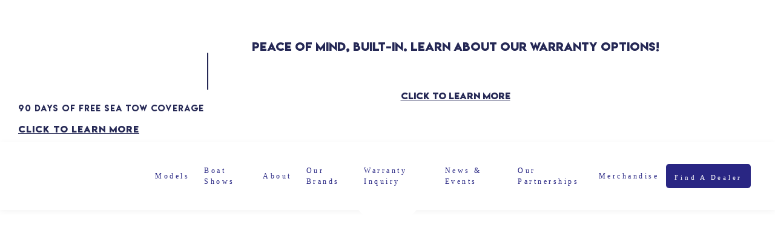

--- FILE ---
content_type: text/html; charset=UTF-8
request_url: https://seachaser.com/news_events/ready-to-make-a-splash-this-summer/
body_size: 90860
content:
<!DOCTYPE html>
<html lang="en-US">
<head><meta charset="UTF-8"><script type="text/javascript">(window.NREUM||(NREUM={})).init={privacy:{cookies_enabled:true},ajax:{deny_list:["bam.nr-data.net"]},feature_flags:["soft_nav"],distributed_tracing:{enabled:true}};(window.NREUM||(NREUM={})).loader_config={agentID:"1103407212",accountID:"6628850",trustKey:"6628850",xpid:"UgAFWV5WCBABVFVRBQAEVl0J",licenseKey:"NRJS-78451037f34ad1419db",applicationID:"1043213098",browserID:"1103407212"};;/*! For license information please see nr-loader-spa-1.308.0.min.js.LICENSE.txt */
(()=>{var e,t,r={384:(e,t,r)=>{"use strict";r.d(t,{NT:()=>a,US:()=>u,Zm:()=>o,bQ:()=>d,dV:()=>c,pV:()=>l});var n=r(6154),i=r(1863),s=r(1910);const a={beacon:"bam.nr-data.net",errorBeacon:"bam.nr-data.net"};function o(){return n.gm.NREUM||(n.gm.NREUM={}),void 0===n.gm.newrelic&&(n.gm.newrelic=n.gm.NREUM),n.gm.NREUM}function c(){let e=o();return e.o||(e.o={ST:n.gm.setTimeout,SI:n.gm.setImmediate||n.gm.setInterval,CT:n.gm.clearTimeout,XHR:n.gm.XMLHttpRequest,REQ:n.gm.Request,EV:n.gm.Event,PR:n.gm.Promise,MO:n.gm.MutationObserver,FETCH:n.gm.fetch,WS:n.gm.WebSocket},(0,s.i)(...Object.values(e.o))),e}function d(e,t){let r=o();r.initializedAgents??={},t.initializedAt={ms:(0,i.t)(),date:new Date},r.initializedAgents[e]=t}function u(e,t){o()[e]=t}function l(){return function(){let e=o();const t=e.info||{};e.info={beacon:a.beacon,errorBeacon:a.errorBeacon,...t}}(),function(){let e=o();const t=e.init||{};e.init={...t}}(),c(),function(){let e=o();const t=e.loader_config||{};e.loader_config={...t}}(),o()}},782:(e,t,r)=>{"use strict";r.d(t,{T:()=>n});const n=r(860).K7.pageViewTiming},860:(e,t,r)=>{"use strict";r.d(t,{$J:()=>u,K7:()=>c,P3:()=>d,XX:()=>i,Yy:()=>o,df:()=>s,qY:()=>n,v4:()=>a});const n="events",i="jserrors",s="browser/blobs",a="rum",o="browser/logs",c={ajax:"ajax",genericEvents:"generic_events",jserrors:i,logging:"logging",metrics:"metrics",pageAction:"page_action",pageViewEvent:"page_view_event",pageViewTiming:"page_view_timing",sessionReplay:"session_replay",sessionTrace:"session_trace",softNav:"soft_navigations",spa:"spa"},d={[c.pageViewEvent]:1,[c.pageViewTiming]:2,[c.metrics]:3,[c.jserrors]:4,[c.spa]:5,[c.ajax]:6,[c.sessionTrace]:7,[c.softNav]:8,[c.sessionReplay]:9,[c.logging]:10,[c.genericEvents]:11},u={[c.pageViewEvent]:a,[c.pageViewTiming]:n,[c.ajax]:n,[c.spa]:n,[c.softNav]:n,[c.metrics]:i,[c.jserrors]:i,[c.sessionTrace]:s,[c.sessionReplay]:s,[c.logging]:o,[c.genericEvents]:"ins"}},944:(e,t,r)=>{"use strict";r.d(t,{R:()=>i});var n=r(3241);function i(e,t){"function"==typeof console.debug&&(console.debug("New Relic Warning: https://github.com/newrelic/newrelic-browser-agent/blob/main/docs/warning-codes.md#".concat(e),t),(0,n.W)({agentIdentifier:null,drained:null,type:"data",name:"warn",feature:"warn",data:{code:e,secondary:t}}))}},993:(e,t,r)=>{"use strict";r.d(t,{A$:()=>s,ET:()=>a,TZ:()=>o,p_:()=>i});var n=r(860);const i={ERROR:"ERROR",WARN:"WARN",INFO:"INFO",DEBUG:"DEBUG",TRACE:"TRACE"},s={OFF:0,ERROR:1,WARN:2,INFO:3,DEBUG:4,TRACE:5},a="log",o=n.K7.logging},1541:(e,t,r)=>{"use strict";r.d(t,{U:()=>i,f:()=>n});const n={MFE:"MFE",BA:"BA"};function i(e,t){if(2!==t?.harvestEndpointVersion)return{};const r=t.agentRef.runtime.appMetadata.agents[0].entityGuid;return e?{"source.id":e.id,"source.name":e.name,"source.type":e.type,"parent.id":e.parent?.id||r,"parent.type":e.parent?.type||n.BA}:{"entity.guid":r,appId:t.agentRef.info.applicationID}}},1687:(e,t,r)=>{"use strict";r.d(t,{Ak:()=>d,Ze:()=>h,x3:()=>u});var n=r(3241),i=r(7836),s=r(3606),a=r(860),o=r(2646);const c={};function d(e,t){const r={staged:!1,priority:a.P3[t]||0};l(e),c[e].get(t)||c[e].set(t,r)}function u(e,t){e&&c[e]&&(c[e].get(t)&&c[e].delete(t),p(e,t,!1),c[e].size&&f(e))}function l(e){if(!e)throw new Error("agentIdentifier required");c[e]||(c[e]=new Map)}function h(e="",t="feature",r=!1){if(l(e),!e||!c[e].get(t)||r)return p(e,t);c[e].get(t).staged=!0,f(e)}function f(e){const t=Array.from(c[e]);t.every(([e,t])=>t.staged)&&(t.sort((e,t)=>e[1].priority-t[1].priority),t.forEach(([t])=>{c[e].delete(t),p(e,t)}))}function p(e,t,r=!0){const a=e?i.ee.get(e):i.ee,c=s.i.handlers;if(!a.aborted&&a.backlog&&c){if((0,n.W)({agentIdentifier:e,type:"lifecycle",name:"drain",feature:t}),r){const e=a.backlog[t],r=c[t];if(r){for(let t=0;e&&t<e.length;++t)g(e[t],r);Object.entries(r).forEach(([e,t])=>{Object.values(t||{}).forEach(t=>{t[0]?.on&&t[0]?.context()instanceof o.y&&t[0].on(e,t[1])})})}}a.isolatedBacklog||delete c[t],a.backlog[t]=null,a.emit("drain-"+t,[])}}function g(e,t){var r=e[1];Object.values(t[r]||{}).forEach(t=>{var r=e[0];if(t[0]===r){var n=t[1],i=e[3],s=e[2];n.apply(i,s)}})}},1738:(e,t,r)=>{"use strict";r.d(t,{U:()=>f,Y:()=>h});var n=r(3241),i=r(9908),s=r(1863),a=r(944),o=r(5701),c=r(3969),d=r(8362),u=r(860),l=r(4261);function h(e,t,r,s){const h=s||r;!h||h[e]&&h[e]!==d.d.prototype[e]||(h[e]=function(){(0,i.p)(c.xV,["API/"+e+"/called"],void 0,u.K7.metrics,r.ee),(0,n.W)({agentIdentifier:r.agentIdentifier,drained:!!o.B?.[r.agentIdentifier],type:"data",name:"api",feature:l.Pl+e,data:{}});try{return t.apply(this,arguments)}catch(e){(0,a.R)(23,e)}})}function f(e,t,r,n,a){const o=e.info;null===r?delete o.jsAttributes[t]:o.jsAttributes[t]=r,(a||null===r)&&(0,i.p)(l.Pl+n,[(0,s.t)(),t,r],void 0,"session",e.ee)}},1741:(e,t,r)=>{"use strict";r.d(t,{W:()=>s});var n=r(944),i=r(4261);class s{#e(e,...t){if(this[e]!==s.prototype[e])return this[e](...t);(0,n.R)(35,e)}addPageAction(e,t){return this.#e(i.hG,e,t)}register(e){return this.#e(i.eY,e)}recordCustomEvent(e,t){return this.#e(i.fF,e,t)}setPageViewName(e,t){return this.#e(i.Fw,e,t)}setCustomAttribute(e,t,r){return this.#e(i.cD,e,t,r)}noticeError(e,t){return this.#e(i.o5,e,t)}setUserId(e,t=!1){return this.#e(i.Dl,e,t)}setApplicationVersion(e){return this.#e(i.nb,e)}setErrorHandler(e){return this.#e(i.bt,e)}addRelease(e,t){return this.#e(i.k6,e,t)}log(e,t){return this.#e(i.$9,e,t)}start(){return this.#e(i.d3)}finished(e){return this.#e(i.BL,e)}recordReplay(){return this.#e(i.CH)}pauseReplay(){return this.#e(i.Tb)}addToTrace(e){return this.#e(i.U2,e)}setCurrentRouteName(e){return this.#e(i.PA,e)}interaction(e){return this.#e(i.dT,e)}wrapLogger(e,t,r){return this.#e(i.Wb,e,t,r)}measure(e,t){return this.#e(i.V1,e,t)}consent(e){return this.#e(i.Pv,e)}}},1863:(e,t,r)=>{"use strict";function n(){return Math.floor(performance.now())}r.d(t,{t:()=>n})},1910:(e,t,r)=>{"use strict";r.d(t,{i:()=>s});var n=r(944);const i=new Map;function s(...e){return e.every(e=>{if(i.has(e))return i.get(e);const t="function"==typeof e?e.toString():"",r=t.includes("[native code]"),s=t.includes("nrWrapper");return r||s||(0,n.R)(64,e?.name||t),i.set(e,r),r})}},2555:(e,t,r)=>{"use strict";r.d(t,{D:()=>o,f:()=>a});var n=r(384),i=r(8122);const s={beacon:n.NT.beacon,errorBeacon:n.NT.errorBeacon,licenseKey:void 0,applicationID:void 0,sa:void 0,queueTime:void 0,applicationTime:void 0,ttGuid:void 0,user:void 0,account:void 0,product:void 0,extra:void 0,jsAttributes:{},userAttributes:void 0,atts:void 0,transactionName:void 0,tNamePlain:void 0};function a(e){try{return!!e.licenseKey&&!!e.errorBeacon&&!!e.applicationID}catch(e){return!1}}const o=e=>(0,i.a)(e,s)},2614:(e,t,r)=>{"use strict";r.d(t,{BB:()=>a,H3:()=>n,g:()=>d,iL:()=>c,tS:()=>o,uh:()=>i,wk:()=>s});const n="NRBA",i="SESSION",s=144e5,a=18e5,o={STARTED:"session-started",PAUSE:"session-pause",RESET:"session-reset",RESUME:"session-resume",UPDATE:"session-update"},c={SAME_TAB:"same-tab",CROSS_TAB:"cross-tab"},d={OFF:0,FULL:1,ERROR:2}},2646:(e,t,r)=>{"use strict";r.d(t,{y:()=>n});class n{constructor(e){this.contextId=e}}},2843:(e,t,r)=>{"use strict";r.d(t,{G:()=>s,u:()=>i});var n=r(3878);function i(e,t=!1,r,i){(0,n.DD)("visibilitychange",function(){if(t)return void("hidden"===document.visibilityState&&e());e(document.visibilityState)},r,i)}function s(e,t,r){(0,n.sp)("pagehide",e,t,r)}},3241:(e,t,r)=>{"use strict";r.d(t,{W:()=>s});var n=r(6154);const i="newrelic";function s(e={}){try{n.gm.dispatchEvent(new CustomEvent(i,{detail:e}))}catch(e){}}},3304:(e,t,r)=>{"use strict";r.d(t,{A:()=>s});var n=r(7836);const i=()=>{const e=new WeakSet;return(t,r)=>{if("object"==typeof r&&null!==r){if(e.has(r))return;e.add(r)}return r}};function s(e){try{return JSON.stringify(e,i())??""}catch(e){try{n.ee.emit("internal-error",[e])}catch(e){}return""}}},3333:(e,t,r)=>{"use strict";r.d(t,{$v:()=>u,TZ:()=>n,Xh:()=>c,Zp:()=>i,kd:()=>d,mq:()=>o,nf:()=>a,qN:()=>s});const n=r(860).K7.genericEvents,i=["auxclick","click","copy","keydown","paste","scrollend"],s=["focus","blur"],a=4,o=1e3,c=2e3,d=["PageAction","UserAction","BrowserPerformance"],u={RESOURCES:"experimental.resources",REGISTER:"register"}},3434:(e,t,r)=>{"use strict";r.d(t,{Jt:()=>s,YM:()=>d});var n=r(7836),i=r(5607);const s="nr@original:".concat(i.W),a=50;var o=Object.prototype.hasOwnProperty,c=!1;function d(e,t){return e||(e=n.ee),r.inPlace=function(e,t,n,i,s){n||(n="");const a="-"===n.charAt(0);for(let o=0;o<t.length;o++){const c=t[o],d=e[c];l(d)||(e[c]=r(d,a?c+n:n,i,c,s))}},r.flag=s,r;function r(t,r,n,c,d){return l(t)?t:(r||(r=""),nrWrapper[s]=t,function(e,t,r){if(Object.defineProperty&&Object.keys)try{return Object.keys(e).forEach(function(r){Object.defineProperty(t,r,{get:function(){return e[r]},set:function(t){return e[r]=t,t}})}),t}catch(e){u([e],r)}for(var n in e)o.call(e,n)&&(t[n]=e[n])}(t,nrWrapper,e),nrWrapper);function nrWrapper(){var s,o,l,h;let f;try{o=this,s=[...arguments],l="function"==typeof n?n(s,o):n||{}}catch(t){u([t,"",[s,o,c],l],e)}i(r+"start",[s,o,c],l,d);const p=performance.now();let g;try{return h=t.apply(o,s),g=performance.now(),h}catch(e){throw g=performance.now(),i(r+"err",[s,o,e],l,d),f=e,f}finally{const e=g-p,t={start:p,end:g,duration:e,isLongTask:e>=a,methodName:c,thrownError:f};t.isLongTask&&i("long-task",[t,o],l,d),i(r+"end",[s,o,h],l,d)}}}function i(r,n,i,s){if(!c||t){var a=c;c=!0;try{e.emit(r,n,i,t,s)}catch(t){u([t,r,n,i],e)}c=a}}}function u(e,t){t||(t=n.ee);try{t.emit("internal-error",e)}catch(e){}}function l(e){return!(e&&"function"==typeof e&&e.apply&&!e[s])}},3606:(e,t,r)=>{"use strict";r.d(t,{i:()=>s});var n=r(9908);s.on=a;var i=s.handlers={};function s(e,t,r,s){a(s||n.d,i,e,t,r)}function a(e,t,r,i,s){s||(s="feature"),e||(e=n.d);var a=t[s]=t[s]||{};(a[r]=a[r]||[]).push([e,i])}},3738:(e,t,r)=>{"use strict";r.d(t,{He:()=>i,Kp:()=>o,Lc:()=>d,Rz:()=>u,TZ:()=>n,bD:()=>s,d3:()=>a,jx:()=>l,sl:()=>h,uP:()=>c});const n=r(860).K7.sessionTrace,i="bstResource",s="resource",a="-start",o="-end",c="fn"+a,d="fn"+o,u="pushState",l=1e3,h=3e4},3785:(e,t,r)=>{"use strict";r.d(t,{R:()=>c,b:()=>d});var n=r(9908),i=r(1863),s=r(860),a=r(3969),o=r(993);function c(e,t,r={},c=o.p_.INFO,d=!0,u,l=(0,i.t)()){(0,n.p)(a.xV,["API/logging/".concat(c.toLowerCase(),"/called")],void 0,s.K7.metrics,e),(0,n.p)(o.ET,[l,t,r,c,d,u],void 0,s.K7.logging,e)}function d(e){return"string"==typeof e&&Object.values(o.p_).some(t=>t===e.toUpperCase().trim())}},3878:(e,t,r)=>{"use strict";function n(e,t){return{capture:e,passive:!1,signal:t}}function i(e,t,r=!1,i){window.addEventListener(e,t,n(r,i))}function s(e,t,r=!1,i){document.addEventListener(e,t,n(r,i))}r.d(t,{DD:()=>s,jT:()=>n,sp:()=>i})},3962:(e,t,r)=>{"use strict";r.d(t,{AM:()=>a,O2:()=>l,OV:()=>s,Qu:()=>h,TZ:()=>c,ih:()=>f,pP:()=>o,t1:()=>u,tC:()=>i,wD:()=>d});var n=r(860);const i=["click","keydown","submit"],s="popstate",a="api",o="initialPageLoad",c=n.K7.softNav,d=5e3,u=500,l={INITIAL_PAGE_LOAD:"",ROUTE_CHANGE:1,UNSPECIFIED:2},h={INTERACTION:1,AJAX:2,CUSTOM_END:3,CUSTOM_TRACER:4},f={IP:"in progress",PF:"pending finish",FIN:"finished",CAN:"cancelled"}},3969:(e,t,r)=>{"use strict";r.d(t,{TZ:()=>n,XG:()=>o,rs:()=>i,xV:()=>a,z_:()=>s});const n=r(860).K7.metrics,i="sm",s="cm",a="storeSupportabilityMetrics",o="storeEventMetrics"},4234:(e,t,r)=>{"use strict";r.d(t,{W:()=>s});var n=r(7836),i=r(1687);class s{constructor(e,t){this.agentIdentifier=e,this.ee=n.ee.get(e),this.featureName=t,this.blocked=!1}deregisterDrain(){(0,i.x3)(this.agentIdentifier,this.featureName)}}},4261:(e,t,r)=>{"use strict";r.d(t,{$9:()=>u,BL:()=>c,CH:()=>p,Dl:()=>R,Fw:()=>w,PA:()=>v,Pl:()=>n,Pv:()=>A,Tb:()=>h,U2:()=>a,V1:()=>E,Wb:()=>T,bt:()=>y,cD:()=>b,d3:()=>x,dT:()=>d,eY:()=>g,fF:()=>f,hG:()=>s,hw:()=>i,k6:()=>o,nb:()=>m,o5:()=>l});const n="api-",i=n+"ixn-",s="addPageAction",a="addToTrace",o="addRelease",c="finished",d="interaction",u="log",l="noticeError",h="pauseReplay",f="recordCustomEvent",p="recordReplay",g="register",m="setApplicationVersion",v="setCurrentRouteName",b="setCustomAttribute",y="setErrorHandler",w="setPageViewName",R="setUserId",x="start",T="wrapLogger",E="measure",A="consent"},5205:(e,t,r)=>{"use strict";r.d(t,{j:()=>S});var n=r(384),i=r(1741);var s=r(2555),a=r(3333);const o=e=>{if(!e||"string"!=typeof e)return!1;try{document.createDocumentFragment().querySelector(e)}catch{return!1}return!0};var c=r(2614),d=r(944),u=r(8122);const l="[data-nr-mask]",h=e=>(0,u.a)(e,(()=>{const e={feature_flags:[],experimental:{allow_registered_children:!1,resources:!1},mask_selector:"*",block_selector:"[data-nr-block]",mask_input_options:{color:!1,date:!1,"datetime-local":!1,email:!1,month:!1,number:!1,range:!1,search:!1,tel:!1,text:!1,time:!1,url:!1,week:!1,textarea:!1,select:!1,password:!0}};return{ajax:{deny_list:void 0,block_internal:!0,enabled:!0,autoStart:!0},api:{get allow_registered_children(){return e.feature_flags.includes(a.$v.REGISTER)||e.experimental.allow_registered_children},set allow_registered_children(t){e.experimental.allow_registered_children=t},duplicate_registered_data:!1},browser_consent_mode:{enabled:!1},distributed_tracing:{enabled:void 0,exclude_newrelic_header:void 0,cors_use_newrelic_header:void 0,cors_use_tracecontext_headers:void 0,allowed_origins:void 0},get feature_flags(){return e.feature_flags},set feature_flags(t){e.feature_flags=t},generic_events:{enabled:!0,autoStart:!0},harvest:{interval:30},jserrors:{enabled:!0,autoStart:!0},logging:{enabled:!0,autoStart:!0},metrics:{enabled:!0,autoStart:!0},obfuscate:void 0,page_action:{enabled:!0},page_view_event:{enabled:!0,autoStart:!0},page_view_timing:{enabled:!0,autoStart:!0},performance:{capture_marks:!1,capture_measures:!1,capture_detail:!0,resources:{get enabled(){return e.feature_flags.includes(a.$v.RESOURCES)||e.experimental.resources},set enabled(t){e.experimental.resources=t},asset_types:[],first_party_domains:[],ignore_newrelic:!0}},privacy:{cookies_enabled:!0},proxy:{assets:void 0,beacon:void 0},session:{expiresMs:c.wk,inactiveMs:c.BB},session_replay:{autoStart:!0,enabled:!1,preload:!1,sampling_rate:10,error_sampling_rate:100,collect_fonts:!1,inline_images:!1,fix_stylesheets:!0,mask_all_inputs:!0,get mask_text_selector(){return e.mask_selector},set mask_text_selector(t){o(t)?e.mask_selector="".concat(t,",").concat(l):""===t||null===t?e.mask_selector=l:(0,d.R)(5,t)},get block_class(){return"nr-block"},get ignore_class(){return"nr-ignore"},get mask_text_class(){return"nr-mask"},get block_selector(){return e.block_selector},set block_selector(t){o(t)?e.block_selector+=",".concat(t):""!==t&&(0,d.R)(6,t)},get mask_input_options(){return e.mask_input_options},set mask_input_options(t){t&&"object"==typeof t?e.mask_input_options={...t,password:!0}:(0,d.R)(7,t)}},session_trace:{enabled:!0,autoStart:!0},soft_navigations:{enabled:!0,autoStart:!0},spa:{enabled:!0,autoStart:!0},ssl:void 0,user_actions:{enabled:!0,elementAttributes:["id","className","tagName","type"]}}})());var f=r(6154),p=r(9324);let g=0;const m={buildEnv:p.F3,distMethod:p.Xs,version:p.xv,originTime:f.WN},v={consented:!1},b={appMetadata:{},get consented(){return this.session?.state?.consent||v.consented},set consented(e){v.consented=e},customTransaction:void 0,denyList:void 0,disabled:!1,harvester:void 0,isolatedBacklog:!1,isRecording:!1,loaderType:void 0,maxBytes:3e4,obfuscator:void 0,onerror:void 0,ptid:void 0,releaseIds:{},session:void 0,timeKeeper:void 0,registeredEntities:[],jsAttributesMetadata:{bytes:0},get harvestCount(){return++g}},y=e=>{const t=(0,u.a)(e,b),r=Object.keys(m).reduce((e,t)=>(e[t]={value:m[t],writable:!1,configurable:!0,enumerable:!0},e),{});return Object.defineProperties(t,r)};var w=r(5701);const R=e=>{const t=e.startsWith("http");e+="/",r.p=t?e:"https://"+e};var x=r(7836),T=r(3241);const E={accountID:void 0,trustKey:void 0,agentID:void 0,licenseKey:void 0,applicationID:void 0,xpid:void 0},A=e=>(0,u.a)(e,E),_=new Set;function S(e,t={},r,a){let{init:o,info:c,loader_config:d,runtime:u={},exposed:l=!0}=t;if(!c){const e=(0,n.pV)();o=e.init,c=e.info,d=e.loader_config}e.init=h(o||{}),e.loader_config=A(d||{}),c.jsAttributes??={},f.bv&&(c.jsAttributes.isWorker=!0),e.info=(0,s.D)(c);const p=e.init,g=[c.beacon,c.errorBeacon];_.has(e.agentIdentifier)||(p.proxy.assets&&(R(p.proxy.assets),g.push(p.proxy.assets)),p.proxy.beacon&&g.push(p.proxy.beacon),e.beacons=[...g],function(e){const t=(0,n.pV)();Object.getOwnPropertyNames(i.W.prototype).forEach(r=>{const n=i.W.prototype[r];if("function"!=typeof n||"constructor"===n)return;let s=t[r];e[r]&&!1!==e.exposed&&"micro-agent"!==e.runtime?.loaderType&&(t[r]=(...t)=>{const n=e[r](...t);return s?s(...t):n})})}(e),(0,n.US)("activatedFeatures",w.B)),u.denyList=[...p.ajax.deny_list||[],...p.ajax.block_internal?g:[]],u.ptid=e.agentIdentifier,u.loaderType=r,e.runtime=y(u),_.has(e.agentIdentifier)||(e.ee=x.ee.get(e.agentIdentifier),e.exposed=l,(0,T.W)({agentIdentifier:e.agentIdentifier,drained:!!w.B?.[e.agentIdentifier],type:"lifecycle",name:"initialize",feature:void 0,data:e.config})),_.add(e.agentIdentifier)}},5270:(e,t,r)=>{"use strict";r.d(t,{Aw:()=>a,SR:()=>s,rF:()=>o});var n=r(384),i=r(7767);function s(e){return!!(0,n.dV)().o.MO&&(0,i.V)(e)&&!0===e?.session_trace.enabled}function a(e){return!0===e?.session_replay.preload&&s(e)}function o(e,t){try{if("string"==typeof t?.type){if("password"===t.type.toLowerCase())return"*".repeat(e?.length||0);if(void 0!==t?.dataset?.nrUnmask||t?.classList?.contains("nr-unmask"))return e}}catch(e){}return"string"==typeof e?e.replace(/[\S]/g,"*"):"*".repeat(e?.length||0)}},5289:(e,t,r)=>{"use strict";r.d(t,{GG:()=>a,Qr:()=>c,sB:()=>o});var n=r(3878),i=r(6389);function s(){return"undefined"==typeof document||"complete"===document.readyState}function a(e,t){if(s())return e();const r=(0,i.J)(e),a=setInterval(()=>{s()&&(clearInterval(a),r())},500);(0,n.sp)("load",r,t)}function o(e){if(s())return e();(0,n.DD)("DOMContentLoaded",e)}function c(e){if(s())return e();(0,n.sp)("popstate",e)}},5607:(e,t,r)=>{"use strict";r.d(t,{W:()=>n});const n=(0,r(9566).bz)()},5701:(e,t,r)=>{"use strict";r.d(t,{B:()=>s,t:()=>a});var n=r(3241);const i=new Set,s={};function a(e,t){const r=t.agentIdentifier;s[r]??={},e&&"object"==typeof e&&(i.has(r)||(t.ee.emit("rumresp",[e]),s[r]=e,i.add(r),(0,n.W)({agentIdentifier:r,loaded:!0,drained:!0,type:"lifecycle",name:"load",feature:void 0,data:e})))}},6154:(e,t,r)=>{"use strict";r.d(t,{OF:()=>d,RI:()=>i,WN:()=>h,bv:()=>s,eN:()=>f,gm:()=>a,lR:()=>l,m:()=>c,mw:()=>o,sb:()=>u});var n=r(1863);const i="undefined"!=typeof window&&!!window.document,s="undefined"!=typeof WorkerGlobalScope&&("undefined"!=typeof self&&self instanceof WorkerGlobalScope&&self.navigator instanceof WorkerNavigator||"undefined"!=typeof globalThis&&globalThis instanceof WorkerGlobalScope&&globalThis.navigator instanceof WorkerNavigator),a=i?window:"undefined"!=typeof WorkerGlobalScope&&("undefined"!=typeof self&&self instanceof WorkerGlobalScope&&self||"undefined"!=typeof globalThis&&globalThis instanceof WorkerGlobalScope&&globalThis),o=Boolean("hidden"===a?.document?.visibilityState),c=""+a?.location,d=/iPad|iPhone|iPod/.test(a.navigator?.userAgent),u=d&&"undefined"==typeof SharedWorker,l=(()=>{const e=a.navigator?.userAgent?.match(/Firefox[/\s](\d+\.\d+)/);return Array.isArray(e)&&e.length>=2?+e[1]:0})(),h=Date.now()-(0,n.t)(),f=()=>"undefined"!=typeof PerformanceNavigationTiming&&a?.performance?.getEntriesByType("navigation")?.[0]?.responseStart},6344:(e,t,r)=>{"use strict";r.d(t,{BB:()=>u,Qb:()=>l,TZ:()=>i,Ug:()=>a,Vh:()=>s,_s:()=>o,bc:()=>d,yP:()=>c});var n=r(2614);const i=r(860).K7.sessionReplay,s="errorDuringReplay",a=.12,o={DomContentLoaded:0,Load:1,FullSnapshot:2,IncrementalSnapshot:3,Meta:4,Custom:5},c={[n.g.ERROR]:15e3,[n.g.FULL]:3e5,[n.g.OFF]:0},d={RESET:{message:"Session was reset",sm:"Reset"},IMPORT:{message:"Recorder failed to import",sm:"Import"},TOO_MANY:{message:"429: Too Many Requests",sm:"Too-Many"},TOO_BIG:{message:"Payload was too large",sm:"Too-Big"},CROSS_TAB:{message:"Session Entity was set to OFF on another tab",sm:"Cross-Tab"},ENTITLEMENTS:{message:"Session Replay is not allowed and will not be started",sm:"Entitlement"}},u=5e3,l={API:"api",RESUME:"resume",SWITCH_TO_FULL:"switchToFull",INITIALIZE:"initialize",PRELOAD:"preload"}},6389:(e,t,r)=>{"use strict";function n(e,t=500,r={}){const n=r?.leading||!1;let i;return(...r)=>{n&&void 0===i&&(e.apply(this,r),i=setTimeout(()=>{i=clearTimeout(i)},t)),n||(clearTimeout(i),i=setTimeout(()=>{e.apply(this,r)},t))}}function i(e){let t=!1;return(...r)=>{t||(t=!0,e.apply(this,r))}}r.d(t,{J:()=>i,s:()=>n})},6630:(e,t,r)=>{"use strict";r.d(t,{T:()=>n});const n=r(860).K7.pageViewEvent},6774:(e,t,r)=>{"use strict";r.d(t,{T:()=>n});const n=r(860).K7.jserrors},7295:(e,t,r)=>{"use strict";r.d(t,{Xv:()=>a,gX:()=>i,iW:()=>s});var n=[];function i(e){if(!e||s(e))return!1;if(0===n.length)return!0;if("*"===n[0].hostname)return!1;for(var t=0;t<n.length;t++){var r=n[t];if(r.hostname.test(e.hostname)&&r.pathname.test(e.pathname))return!1}return!0}function s(e){return void 0===e.hostname}function a(e){if(n=[],e&&e.length)for(var t=0;t<e.length;t++){let r=e[t];if(!r)continue;if("*"===r)return void(n=[{hostname:"*"}]);0===r.indexOf("http://")?r=r.substring(7):0===r.indexOf("https://")&&(r=r.substring(8));const i=r.indexOf("/");let s,a;i>0?(s=r.substring(0,i),a=r.substring(i)):(s=r,a="*");let[c]=s.split(":");n.push({hostname:o(c),pathname:o(a,!0)})}}function o(e,t=!1){const r=e.replace(/[.+?^${}()|[\]\\]/g,e=>"\\"+e).replace(/\*/g,".*?");return new RegExp((t?"^":"")+r+"$")}},7485:(e,t,r)=>{"use strict";r.d(t,{D:()=>i});var n=r(6154);function i(e){if(0===(e||"").indexOf("data:"))return{protocol:"data"};try{const t=new URL(e,location.href),r={port:t.port,hostname:t.hostname,pathname:t.pathname,search:t.search,protocol:t.protocol.slice(0,t.protocol.indexOf(":")),sameOrigin:t.protocol===n.gm?.location?.protocol&&t.host===n.gm?.location?.host};return r.port&&""!==r.port||("http:"===t.protocol&&(r.port="80"),"https:"===t.protocol&&(r.port="443")),r.pathname&&""!==r.pathname?r.pathname.startsWith("/")||(r.pathname="/".concat(r.pathname)):r.pathname="/",r}catch(e){return{}}}},7699:(e,t,r)=>{"use strict";r.d(t,{It:()=>s,KC:()=>o,No:()=>i,qh:()=>a});var n=r(860);const i=16e3,s=1e6,a="SESSION_ERROR",o={[n.K7.logging]:!0,[n.K7.genericEvents]:!1,[n.K7.jserrors]:!1,[n.K7.ajax]:!1}},7767:(e,t,r)=>{"use strict";r.d(t,{V:()=>i});var n=r(6154);const i=e=>n.RI&&!0===e?.privacy.cookies_enabled},7836:(e,t,r)=>{"use strict";r.d(t,{P:()=>o,ee:()=>c});var n=r(384),i=r(8990),s=r(2646),a=r(5607);const o="nr@context:".concat(a.W),c=function e(t,r){var n={},a={},u={},l=!1;try{l=16===r.length&&d.initializedAgents?.[r]?.runtime.isolatedBacklog}catch(e){}var h={on:p,addEventListener:p,removeEventListener:function(e,t){var r=n[e];if(!r)return;for(var i=0;i<r.length;i++)r[i]===t&&r.splice(i,1)},emit:function(e,r,n,i,s){!1!==s&&(s=!0);if(c.aborted&&!i)return;t&&s&&t.emit(e,r,n);var o=f(n);g(e).forEach(e=>{e.apply(o,r)});var d=v()[a[e]];d&&d.push([h,e,r,o]);return o},get:m,listeners:g,context:f,buffer:function(e,t){const r=v();if(t=t||"feature",h.aborted)return;Object.entries(e||{}).forEach(([e,n])=>{a[n]=t,t in r||(r[t]=[])})},abort:function(){h._aborted=!0,Object.keys(h.backlog).forEach(e=>{delete h.backlog[e]})},isBuffering:function(e){return!!v()[a[e]]},debugId:r,backlog:l?{}:t&&"object"==typeof t.backlog?t.backlog:{},isolatedBacklog:l};return Object.defineProperty(h,"aborted",{get:()=>{let e=h._aborted||!1;return e||(t&&(e=t.aborted),e)}}),h;function f(e){return e&&e instanceof s.y?e:e?(0,i.I)(e,o,()=>new s.y(o)):new s.y(o)}function p(e,t){n[e]=g(e).concat(t)}function g(e){return n[e]||[]}function m(t){return u[t]=u[t]||e(h,t)}function v(){return h.backlog}}(void 0,"globalEE"),d=(0,n.Zm)();d.ee||(d.ee=c)},8122:(e,t,r)=>{"use strict";r.d(t,{a:()=>i});var n=r(944);function i(e,t){try{if(!e||"object"!=typeof e)return(0,n.R)(3);if(!t||"object"!=typeof t)return(0,n.R)(4);const r=Object.create(Object.getPrototypeOf(t),Object.getOwnPropertyDescriptors(t)),s=0===Object.keys(r).length?e:r;for(let a in s)if(void 0!==e[a])try{if(null===e[a]){r[a]=null;continue}Array.isArray(e[a])&&Array.isArray(t[a])?r[a]=Array.from(new Set([...e[a],...t[a]])):"object"==typeof e[a]&&"object"==typeof t[a]?r[a]=i(e[a],t[a]):r[a]=e[a]}catch(e){r[a]||(0,n.R)(1,e)}return r}catch(e){(0,n.R)(2,e)}}},8139:(e,t,r)=>{"use strict";r.d(t,{u:()=>h});var n=r(7836),i=r(3434),s=r(8990),a=r(6154);const o={},c=a.gm.XMLHttpRequest,d="addEventListener",u="removeEventListener",l="nr@wrapped:".concat(n.P);function h(e){var t=function(e){return(e||n.ee).get("events")}(e);if(o[t.debugId]++)return t;o[t.debugId]=1;var r=(0,i.YM)(t,!0);function h(e){r.inPlace(e,[d,u],"-",p)}function p(e,t){return e[1]}return"getPrototypeOf"in Object&&(a.RI&&f(document,h),c&&f(c.prototype,h),f(a.gm,h)),t.on(d+"-start",function(e,t){var n=e[1];if(null!==n&&("function"==typeof n||"object"==typeof n)&&"newrelic"!==e[0]){var i=(0,s.I)(n,l,function(){var e={object:function(){if("function"!=typeof n.handleEvent)return;return n.handleEvent.apply(n,arguments)},function:n}[typeof n];return e?r(e,"fn-",null,e.name||"anonymous"):n});this.wrapped=e[1]=i}}),t.on(u+"-start",function(e){e[1]=this.wrapped||e[1]}),t}function f(e,t,...r){let n=e;for(;"object"==typeof n&&!Object.prototype.hasOwnProperty.call(n,d);)n=Object.getPrototypeOf(n);n&&t(n,...r)}},8362:(e,t,r)=>{"use strict";r.d(t,{d:()=>s});var n=r(9566),i=r(1741);class s extends i.W{agentIdentifier=(0,n.LA)(16)}},8374:(e,t,r)=>{r.nc=(()=>{try{return document?.currentScript?.nonce}catch(e){}return""})()},8990:(e,t,r)=>{"use strict";r.d(t,{I:()=>i});var n=Object.prototype.hasOwnProperty;function i(e,t,r){if(n.call(e,t))return e[t];var i=r();if(Object.defineProperty&&Object.keys)try{return Object.defineProperty(e,t,{value:i,writable:!0,enumerable:!1}),i}catch(e){}return e[t]=i,i}},9119:(e,t,r)=>{"use strict";r.d(t,{L:()=>s});var n=/([^?#]*)[^#]*(#[^?]*|$).*/,i=/([^?#]*)().*/;function s(e,t){return e?e.replace(t?n:i,"$1$2"):e}},9300:(e,t,r)=>{"use strict";r.d(t,{T:()=>n});const n=r(860).K7.ajax},9324:(e,t,r)=>{"use strict";r.d(t,{AJ:()=>a,F3:()=>i,Xs:()=>s,Yq:()=>o,xv:()=>n});const n="1.308.0",i="PROD",s="CDN",a="@newrelic/rrweb",o="1.0.1"},9566:(e,t,r)=>{"use strict";r.d(t,{LA:()=>o,ZF:()=>c,bz:()=>a,el:()=>d});var n=r(6154);const i="xxxxxxxx-xxxx-4xxx-yxxx-xxxxxxxxxxxx";function s(e,t){return e?15&e[t]:16*Math.random()|0}function a(){const e=n.gm?.crypto||n.gm?.msCrypto;let t,r=0;return e&&e.getRandomValues&&(t=e.getRandomValues(new Uint8Array(30))),i.split("").map(e=>"x"===e?s(t,r++).toString(16):"y"===e?(3&s()|8).toString(16):e).join("")}function o(e){const t=n.gm?.crypto||n.gm?.msCrypto;let r,i=0;t&&t.getRandomValues&&(r=t.getRandomValues(new Uint8Array(e)));const a=[];for(var o=0;o<e;o++)a.push(s(r,i++).toString(16));return a.join("")}function c(){return o(16)}function d(){return o(32)}},9908:(e,t,r)=>{"use strict";r.d(t,{d:()=>n,p:()=>i});var n=r(7836).ee.get("handle");function i(e,t,r,i,s){s?(s.buffer([e],i),s.emit(e,t,r)):(n.buffer([e],i),n.emit(e,t,r))}}},n={};function i(e){var t=n[e];if(void 0!==t)return t.exports;var s=n[e]={exports:{}};return r[e](s,s.exports,i),s.exports}i.m=r,i.d=(e,t)=>{for(var r in t)i.o(t,r)&&!i.o(e,r)&&Object.defineProperty(e,r,{enumerable:!0,get:t[r]})},i.f={},i.e=e=>Promise.all(Object.keys(i.f).reduce((t,r)=>(i.f[r](e,t),t),[])),i.u=e=>({212:"nr-spa-compressor",249:"nr-spa-recorder",478:"nr-spa"}[e]+"-1.308.0.min.js"),i.o=(e,t)=>Object.prototype.hasOwnProperty.call(e,t),e={},t="NRBA-1.308.0.PROD:",i.l=(r,n,s,a)=>{if(e[r])e[r].push(n);else{var o,c;if(void 0!==s)for(var d=document.getElementsByTagName("script"),u=0;u<d.length;u++){var l=d[u];if(l.getAttribute("src")==r||l.getAttribute("data-webpack")==t+s){o=l;break}}if(!o){c=!0;var h={478:"sha512-RSfSVnmHk59T/uIPbdSE0LPeqcEdF4/+XhfJdBuccH5rYMOEZDhFdtnh6X6nJk7hGpzHd9Ujhsy7lZEz/ORYCQ==",249:"sha512-ehJXhmntm85NSqW4MkhfQqmeKFulra3klDyY0OPDUE+sQ3GokHlPh1pmAzuNy//3j4ac6lzIbmXLvGQBMYmrkg==",212:"sha512-B9h4CR46ndKRgMBcK+j67uSR2RCnJfGefU+A7FrgR/k42ovXy5x/MAVFiSvFxuVeEk/pNLgvYGMp1cBSK/G6Fg=="};(o=document.createElement("script")).charset="utf-8",i.nc&&o.setAttribute("nonce",i.nc),o.setAttribute("data-webpack",t+s),o.src=r,0!==o.src.indexOf(window.location.origin+"/")&&(o.crossOrigin="anonymous"),h[a]&&(o.integrity=h[a])}e[r]=[n];var f=(t,n)=>{o.onerror=o.onload=null,clearTimeout(p);var i=e[r];if(delete e[r],o.parentNode&&o.parentNode.removeChild(o),i&&i.forEach(e=>e(n)),t)return t(n)},p=setTimeout(f.bind(null,void 0,{type:"timeout",target:o}),12e4);o.onerror=f.bind(null,o.onerror),o.onload=f.bind(null,o.onload),c&&document.head.appendChild(o)}},i.r=e=>{"undefined"!=typeof Symbol&&Symbol.toStringTag&&Object.defineProperty(e,Symbol.toStringTag,{value:"Module"}),Object.defineProperty(e,"__esModule",{value:!0})},i.p="https://js-agent.newrelic.com/",(()=>{var e={38:0,788:0};i.f.j=(t,r)=>{var n=i.o(e,t)?e[t]:void 0;if(0!==n)if(n)r.push(n[2]);else{var s=new Promise((r,i)=>n=e[t]=[r,i]);r.push(n[2]=s);var a=i.p+i.u(t),o=new Error;i.l(a,r=>{if(i.o(e,t)&&(0!==(n=e[t])&&(e[t]=void 0),n)){var s=r&&("load"===r.type?"missing":r.type),a=r&&r.target&&r.target.src;o.message="Loading chunk "+t+" failed: ("+s+": "+a+")",o.name="ChunkLoadError",o.type=s,o.request=a,n[1](o)}},"chunk-"+t,t)}};var t=(t,r)=>{var n,s,[a,o,c]=r,d=0;if(a.some(t=>0!==e[t])){for(n in o)i.o(o,n)&&(i.m[n]=o[n]);if(c)c(i)}for(t&&t(r);d<a.length;d++)s=a[d],i.o(e,s)&&e[s]&&e[s][0](),e[s]=0},r=self["webpackChunk:NRBA-1.308.0.PROD"]=self["webpackChunk:NRBA-1.308.0.PROD"]||[];r.forEach(t.bind(null,0)),r.push=t.bind(null,r.push.bind(r))})(),(()=>{"use strict";i(8374);var e=i(8362),t=i(860);const r=Object.values(t.K7);var n=i(5205);var s=i(9908),a=i(1863),o=i(4261),c=i(1738);var d=i(1687),u=i(4234),l=i(5289),h=i(6154),f=i(944),p=i(5270),g=i(7767),m=i(6389),v=i(7699);class b extends u.W{constructor(e,t){super(e.agentIdentifier,t),this.agentRef=e,this.abortHandler=void 0,this.featAggregate=void 0,this.loadedSuccessfully=void 0,this.onAggregateImported=new Promise(e=>{this.loadedSuccessfully=e}),this.deferred=Promise.resolve(),!1===e.init[this.featureName].autoStart?this.deferred=new Promise((t,r)=>{this.ee.on("manual-start-all",(0,m.J)(()=>{(0,d.Ak)(e.agentIdentifier,this.featureName),t()}))}):(0,d.Ak)(e.agentIdentifier,t)}importAggregator(e,t,r={}){if(this.featAggregate)return;const n=async()=>{let n;await this.deferred;try{if((0,g.V)(e.init)){const{setupAgentSession:t}=await i.e(478).then(i.bind(i,8766));n=t(e)}}catch(e){(0,f.R)(20,e),this.ee.emit("internal-error",[e]),(0,s.p)(v.qh,[e],void 0,this.featureName,this.ee)}try{if(!this.#t(this.featureName,n,e.init))return(0,d.Ze)(this.agentIdentifier,this.featureName),void this.loadedSuccessfully(!1);const{Aggregate:i}=await t();this.featAggregate=new i(e,r),e.runtime.harvester.initializedAggregates.push(this.featAggregate),this.loadedSuccessfully(!0)}catch(e){(0,f.R)(34,e),this.abortHandler?.(),(0,d.Ze)(this.agentIdentifier,this.featureName,!0),this.loadedSuccessfully(!1),this.ee&&this.ee.abort()}};h.RI?(0,l.GG)(()=>n(),!0):n()}#t(e,r,n){if(this.blocked)return!1;switch(e){case t.K7.sessionReplay:return(0,p.SR)(n)&&!!r;case t.K7.sessionTrace:return!!r;default:return!0}}}var y=i(6630),w=i(2614),R=i(3241);class x extends b{static featureName=y.T;constructor(e){var t;super(e,y.T),this.setupInspectionEvents(e.agentIdentifier),t=e,(0,c.Y)(o.Fw,function(e,r){"string"==typeof e&&("/"!==e.charAt(0)&&(e="/"+e),t.runtime.customTransaction=(r||"http://custom.transaction")+e,(0,s.p)(o.Pl+o.Fw,[(0,a.t)()],void 0,void 0,t.ee))},t),this.importAggregator(e,()=>i.e(478).then(i.bind(i,2467)))}setupInspectionEvents(e){const t=(t,r)=>{t&&(0,R.W)({agentIdentifier:e,timeStamp:t.timeStamp,loaded:"complete"===t.target.readyState,type:"window",name:r,data:t.target.location+""})};(0,l.sB)(e=>{t(e,"DOMContentLoaded")}),(0,l.GG)(e=>{t(e,"load")}),(0,l.Qr)(e=>{t(e,"navigate")}),this.ee.on(w.tS.UPDATE,(t,r)=>{(0,R.W)({agentIdentifier:e,type:"lifecycle",name:"session",data:r})})}}var T=i(384);class E extends e.d{constructor(e){var t;(super(),h.gm)?(this.features={},(0,T.bQ)(this.agentIdentifier,this),this.desiredFeatures=new Set(e.features||[]),this.desiredFeatures.add(x),(0,n.j)(this,e,e.loaderType||"agent"),t=this,(0,c.Y)(o.cD,function(e,r,n=!1){if("string"==typeof e){if(["string","number","boolean"].includes(typeof r)||null===r)return(0,c.U)(t,e,r,o.cD,n);(0,f.R)(40,typeof r)}else(0,f.R)(39,typeof e)},t),function(e){(0,c.Y)(o.Dl,function(t,r=!1){if("string"!=typeof t&&null!==t)return void(0,f.R)(41,typeof t);const n=e.info.jsAttributes["enduser.id"];r&&null!=n&&n!==t?(0,s.p)(o.Pl+"setUserIdAndResetSession",[t],void 0,"session",e.ee):(0,c.U)(e,"enduser.id",t,o.Dl,!0)},e)}(this),function(e){(0,c.Y)(o.nb,function(t){if("string"==typeof t||null===t)return(0,c.U)(e,"application.version",t,o.nb,!1);(0,f.R)(42,typeof t)},e)}(this),function(e){(0,c.Y)(o.d3,function(){e.ee.emit("manual-start-all")},e)}(this),function(e){(0,c.Y)(o.Pv,function(t=!0){if("boolean"==typeof t){if((0,s.p)(o.Pl+o.Pv,[t],void 0,"session",e.ee),e.runtime.consented=t,t){const t=e.features.page_view_event;t.onAggregateImported.then(e=>{const r=t.featAggregate;e&&!r.sentRum&&r.sendRum()})}}else(0,f.R)(65,typeof t)},e)}(this),this.run()):(0,f.R)(21)}get config(){return{info:this.info,init:this.init,loader_config:this.loader_config,runtime:this.runtime}}get api(){return this}run(){try{const e=function(e){const t={};return r.forEach(r=>{t[r]=!!e[r]?.enabled}),t}(this.init),n=[...this.desiredFeatures];n.sort((e,r)=>t.P3[e.featureName]-t.P3[r.featureName]),n.forEach(r=>{if(!e[r.featureName]&&r.featureName!==t.K7.pageViewEvent)return;if(r.featureName===t.K7.spa)return void(0,f.R)(67);const n=function(e){switch(e){case t.K7.ajax:return[t.K7.jserrors];case t.K7.sessionTrace:return[t.K7.ajax,t.K7.pageViewEvent];case t.K7.sessionReplay:return[t.K7.sessionTrace];case t.K7.pageViewTiming:return[t.K7.pageViewEvent];default:return[]}}(r.featureName).filter(e=>!(e in this.features));n.length>0&&(0,f.R)(36,{targetFeature:r.featureName,missingDependencies:n}),this.features[r.featureName]=new r(this)})}catch(e){(0,f.R)(22,e);for(const e in this.features)this.features[e].abortHandler?.();const t=(0,T.Zm)();delete t.initializedAgents[this.agentIdentifier]?.features,delete this.sharedAggregator;return t.ee.get(this.agentIdentifier).abort(),!1}}}var A=i(2843),_=i(782);class S extends b{static featureName=_.T;constructor(e){super(e,_.T),h.RI&&((0,A.u)(()=>(0,s.p)("docHidden",[(0,a.t)()],void 0,_.T,this.ee),!0),(0,A.G)(()=>(0,s.p)("winPagehide",[(0,a.t)()],void 0,_.T,this.ee)),this.importAggregator(e,()=>i.e(478).then(i.bind(i,9917))))}}var O=i(3969);class I extends b{static featureName=O.TZ;constructor(e){super(e,O.TZ),h.RI&&document.addEventListener("securitypolicyviolation",e=>{(0,s.p)(O.xV,["Generic/CSPViolation/Detected"],void 0,this.featureName,this.ee)}),this.importAggregator(e,()=>i.e(478).then(i.bind(i,6555)))}}var N=i(6774),P=i(3878),k=i(3304);class D{constructor(e,t,r,n,i){this.name="UncaughtError",this.message="string"==typeof e?e:(0,k.A)(e),this.sourceURL=t,this.line=r,this.column=n,this.__newrelic=i}}function C(e){return M(e)?e:new D(void 0!==e?.message?e.message:e,e?.filename||e?.sourceURL,e?.lineno||e?.line,e?.colno||e?.col,e?.__newrelic,e?.cause)}function j(e){const t="Unhandled Promise Rejection: ";if(!e?.reason)return;if(M(e.reason)){try{e.reason.message.startsWith(t)||(e.reason.message=t+e.reason.message)}catch(e){}return C(e.reason)}const r=C(e.reason);return(r.message||"").startsWith(t)||(r.message=t+r.message),r}function L(e){if(e.error instanceof SyntaxError&&!/:\d+$/.test(e.error.stack?.trim())){const t=new D(e.message,e.filename,e.lineno,e.colno,e.error.__newrelic,e.cause);return t.name=SyntaxError.name,t}return M(e.error)?e.error:C(e)}function M(e){return e instanceof Error&&!!e.stack}function H(e,r,n,i,o=(0,a.t)()){"string"==typeof e&&(e=new Error(e)),(0,s.p)("err",[e,o,!1,r,n.runtime.isRecording,void 0,i],void 0,t.K7.jserrors,n.ee),(0,s.p)("uaErr",[],void 0,t.K7.genericEvents,n.ee)}var B=i(1541),K=i(993),W=i(3785);function U(e,{customAttributes:t={},level:r=K.p_.INFO}={},n,i,s=(0,a.t)()){(0,W.R)(n.ee,e,t,r,!1,i,s)}function F(e,r,n,i,c=(0,a.t)()){(0,s.p)(o.Pl+o.hG,[c,e,r,i],void 0,t.K7.genericEvents,n.ee)}function V(e,r,n,i,c=(0,a.t)()){const{start:d,end:u,customAttributes:l}=r||{},h={customAttributes:l||{}};if("object"!=typeof h.customAttributes||"string"!=typeof e||0===e.length)return void(0,f.R)(57);const p=(e,t)=>null==e?t:"number"==typeof e?e:e instanceof PerformanceMark?e.startTime:Number.NaN;if(h.start=p(d,0),h.end=p(u,c),Number.isNaN(h.start)||Number.isNaN(h.end))(0,f.R)(57);else{if(h.duration=h.end-h.start,!(h.duration<0))return(0,s.p)(o.Pl+o.V1,[h,e,i],void 0,t.K7.genericEvents,n.ee),h;(0,f.R)(58)}}function G(e,r={},n,i,c=(0,a.t)()){(0,s.p)(o.Pl+o.fF,[c,e,r,i],void 0,t.K7.genericEvents,n.ee)}function z(e){(0,c.Y)(o.eY,function(t){return Y(e,t)},e)}function Y(e,r,n){(0,f.R)(54,"newrelic.register"),r||={},r.type=B.f.MFE,r.licenseKey||=e.info.licenseKey,r.blocked=!1,r.parent=n||{},Array.isArray(r.tags)||(r.tags=[]);const i={};r.tags.forEach(e=>{"name"!==e&&"id"!==e&&(i["source.".concat(e)]=!0)}),r.isolated??=!0;let o=()=>{};const c=e.runtime.registeredEntities;if(!r.isolated){const e=c.find(({metadata:{target:{id:e}}})=>e===r.id&&!r.isolated);if(e)return e}const d=e=>{r.blocked=!0,o=e};function u(e){return"string"==typeof e&&!!e.trim()&&e.trim().length<501||"number"==typeof e}e.init.api.allow_registered_children||d((0,m.J)(()=>(0,f.R)(55))),u(r.id)&&u(r.name)||d((0,m.J)(()=>(0,f.R)(48,r)));const l={addPageAction:(t,n={})=>g(F,[t,{...i,...n},e],r),deregister:()=>{d((0,m.J)(()=>(0,f.R)(68)))},log:(t,n={})=>g(U,[t,{...n,customAttributes:{...i,...n.customAttributes||{}}},e],r),measure:(t,n={})=>g(V,[t,{...n,customAttributes:{...i,...n.customAttributes||{}}},e],r),noticeError:(t,n={})=>g(H,[t,{...i,...n},e],r),register:(t={})=>g(Y,[e,t],l.metadata.target),recordCustomEvent:(t,n={})=>g(G,[t,{...i,...n},e],r),setApplicationVersion:e=>p("application.version",e),setCustomAttribute:(e,t)=>p(e,t),setUserId:e=>p("enduser.id",e),metadata:{customAttributes:i,target:r}},h=()=>(r.blocked&&o(),r.blocked);h()||c.push(l);const p=(e,t)=>{h()||(i[e]=t)},g=(r,n,i)=>{if(h())return;const o=(0,a.t)();(0,s.p)(O.xV,["API/register/".concat(r.name,"/called")],void 0,t.K7.metrics,e.ee);try{if(e.init.api.duplicate_registered_data&&"register"!==r.name){let e=n;if(n[1]instanceof Object){const t={"child.id":i.id,"child.type":i.type};e="customAttributes"in n[1]?[n[0],{...n[1],customAttributes:{...n[1].customAttributes,...t}},...n.slice(2)]:[n[0],{...n[1],...t},...n.slice(2)]}r(...e,void 0,o)}return r(...n,i,o)}catch(e){(0,f.R)(50,e)}};return l}class Z extends b{static featureName=N.T;constructor(e){var t;super(e,N.T),t=e,(0,c.Y)(o.o5,(e,r)=>H(e,r,t),t),function(e){(0,c.Y)(o.bt,function(t){e.runtime.onerror=t},e)}(e),function(e){let t=0;(0,c.Y)(o.k6,function(e,r){++t>10||(this.runtime.releaseIds[e.slice(-200)]=(""+r).slice(-200))},e)}(e),z(e);try{this.removeOnAbort=new AbortController}catch(e){}this.ee.on("internal-error",(t,r)=>{this.abortHandler&&(0,s.p)("ierr",[C(t),(0,a.t)(),!0,{},e.runtime.isRecording,r],void 0,this.featureName,this.ee)}),h.gm.addEventListener("unhandledrejection",t=>{this.abortHandler&&(0,s.p)("err",[j(t),(0,a.t)(),!1,{unhandledPromiseRejection:1},e.runtime.isRecording],void 0,this.featureName,this.ee)},(0,P.jT)(!1,this.removeOnAbort?.signal)),h.gm.addEventListener("error",t=>{this.abortHandler&&(0,s.p)("err",[L(t),(0,a.t)(),!1,{},e.runtime.isRecording],void 0,this.featureName,this.ee)},(0,P.jT)(!1,this.removeOnAbort?.signal)),this.abortHandler=this.#r,this.importAggregator(e,()=>i.e(478).then(i.bind(i,2176)))}#r(){this.removeOnAbort?.abort(),this.abortHandler=void 0}}var q=i(8990);let X=1;function J(e){const t=typeof e;return!e||"object"!==t&&"function"!==t?-1:e===h.gm?0:(0,q.I)(e,"nr@id",function(){return X++})}function Q(e){if("string"==typeof e&&e.length)return e.length;if("object"==typeof e){if("undefined"!=typeof ArrayBuffer&&e instanceof ArrayBuffer&&e.byteLength)return e.byteLength;if("undefined"!=typeof Blob&&e instanceof Blob&&e.size)return e.size;if(!("undefined"!=typeof FormData&&e instanceof FormData))try{return(0,k.A)(e).length}catch(e){return}}}var ee=i(8139),te=i(7836),re=i(3434);const ne={},ie=["open","send"];function se(e){var t=e||te.ee;const r=function(e){return(e||te.ee).get("xhr")}(t);if(void 0===h.gm.XMLHttpRequest)return r;if(ne[r.debugId]++)return r;ne[r.debugId]=1,(0,ee.u)(t);var n=(0,re.YM)(r),i=h.gm.XMLHttpRequest,s=h.gm.MutationObserver,a=h.gm.Promise,o=h.gm.setInterval,c="readystatechange",d=["onload","onerror","onabort","onloadstart","onloadend","onprogress","ontimeout"],u=[],l=h.gm.XMLHttpRequest=function(e){const t=new i(e),s=r.context(t);try{r.emit("new-xhr",[t],s),t.addEventListener(c,(a=s,function(){var e=this;e.readyState>3&&!a.resolved&&(a.resolved=!0,r.emit("xhr-resolved",[],e)),n.inPlace(e,d,"fn-",y)}),(0,P.jT)(!1))}catch(e){(0,f.R)(15,e);try{r.emit("internal-error",[e])}catch(e){}}var a;return t};function p(e,t){n.inPlace(t,["onreadystatechange"],"fn-",y)}if(function(e,t){for(var r in e)t[r]=e[r]}(i,l),l.prototype=i.prototype,n.inPlace(l.prototype,ie,"-xhr-",y),r.on("send-xhr-start",function(e,t){p(e,t),function(e){u.push(e),s&&(g?g.then(b):o?o(b):(m=-m,v.data=m))}(t)}),r.on("open-xhr-start",p),s){var g=a&&a.resolve();if(!o&&!a){var m=1,v=document.createTextNode(m);new s(b).observe(v,{characterData:!0})}}else t.on("fn-end",function(e){e[0]&&e[0].type===c||b()});function b(){for(var e=0;e<u.length;e++)p(0,u[e]);u.length&&(u=[])}function y(e,t){return t}return r}var ae="fetch-",oe=ae+"body-",ce=["arrayBuffer","blob","json","text","formData"],de=h.gm.Request,ue=h.gm.Response,le="prototype";const he={};function fe(e){const t=function(e){return(e||te.ee).get("fetch")}(e);if(!(de&&ue&&h.gm.fetch))return t;if(he[t.debugId]++)return t;function r(e,r,n){var i=e[r];"function"==typeof i&&(e[r]=function(){var e,r=[...arguments],s={};t.emit(n+"before-start",[r],s),s[te.P]&&s[te.P].dt&&(e=s[te.P].dt);var a=i.apply(this,r);return t.emit(n+"start",[r,e],a),a.then(function(e){return t.emit(n+"end",[null,e],a),e},function(e){throw t.emit(n+"end",[e],a),e})})}return he[t.debugId]=1,ce.forEach(e=>{r(de[le],e,oe),r(ue[le],e,oe)}),r(h.gm,"fetch",ae),t.on(ae+"end",function(e,r){var n=this;if(r){var i=r.headers.get("content-length");null!==i&&(n.rxSize=i),t.emit(ae+"done",[null,r],n)}else t.emit(ae+"done",[e],n)}),t}var pe=i(7485),ge=i(9566);class me{constructor(e){this.agentRef=e}generateTracePayload(e){const t=this.agentRef.loader_config;if(!this.shouldGenerateTrace(e)||!t)return null;var r=(t.accountID||"").toString()||null,n=(t.agentID||"").toString()||null,i=(t.trustKey||"").toString()||null;if(!r||!n)return null;var s=(0,ge.ZF)(),a=(0,ge.el)(),o=Date.now(),c={spanId:s,traceId:a,timestamp:o};return(e.sameOrigin||this.isAllowedOrigin(e)&&this.useTraceContextHeadersForCors())&&(c.traceContextParentHeader=this.generateTraceContextParentHeader(s,a),c.traceContextStateHeader=this.generateTraceContextStateHeader(s,o,r,n,i)),(e.sameOrigin&&!this.excludeNewrelicHeader()||!e.sameOrigin&&this.isAllowedOrigin(e)&&this.useNewrelicHeaderForCors())&&(c.newrelicHeader=this.generateTraceHeader(s,a,o,r,n,i)),c}generateTraceContextParentHeader(e,t){return"00-"+t+"-"+e+"-01"}generateTraceContextStateHeader(e,t,r,n,i){return i+"@nr=0-1-"+r+"-"+n+"-"+e+"----"+t}generateTraceHeader(e,t,r,n,i,s){if(!("function"==typeof h.gm?.btoa))return null;var a={v:[0,1],d:{ty:"Browser",ac:n,ap:i,id:e,tr:t,ti:r}};return s&&n!==s&&(a.d.tk=s),btoa((0,k.A)(a))}shouldGenerateTrace(e){return this.agentRef.init?.distributed_tracing?.enabled&&this.isAllowedOrigin(e)}isAllowedOrigin(e){var t=!1;const r=this.agentRef.init?.distributed_tracing;if(e.sameOrigin)t=!0;else if(r?.allowed_origins instanceof Array)for(var n=0;n<r.allowed_origins.length;n++){var i=(0,pe.D)(r.allowed_origins[n]);if(e.hostname===i.hostname&&e.protocol===i.protocol&&e.port===i.port){t=!0;break}}return t}excludeNewrelicHeader(){var e=this.agentRef.init?.distributed_tracing;return!!e&&!!e.exclude_newrelic_header}useNewrelicHeaderForCors(){var e=this.agentRef.init?.distributed_tracing;return!!e&&!1!==e.cors_use_newrelic_header}useTraceContextHeadersForCors(){var e=this.agentRef.init?.distributed_tracing;return!!e&&!!e.cors_use_tracecontext_headers}}var ve=i(9300),be=i(7295);function ye(e){return"string"==typeof e?e:e instanceof(0,T.dV)().o.REQ?e.url:h.gm?.URL&&e instanceof URL?e.href:void 0}var we=["load","error","abort","timeout"],Re=we.length,xe=(0,T.dV)().o.REQ,Te=(0,T.dV)().o.XHR;const Ee="X-NewRelic-App-Data";class Ae extends b{static featureName=ve.T;constructor(e){super(e,ve.T),this.dt=new me(e),this.handler=(e,t,r,n)=>(0,s.p)(e,t,r,n,this.ee);try{const e={xmlhttprequest:"xhr",fetch:"fetch",beacon:"beacon"};h.gm?.performance?.getEntriesByType("resource").forEach(r=>{if(r.initiatorType in e&&0!==r.responseStatus){const n={status:r.responseStatus},i={rxSize:r.transferSize,duration:Math.floor(r.duration),cbTime:0};_e(n,r.name),this.handler("xhr",[n,i,r.startTime,r.responseEnd,e[r.initiatorType]],void 0,t.K7.ajax)}})}catch(e){}fe(this.ee),se(this.ee),function(e,r,n,i){function o(e){var t=this;t.totalCbs=0,t.called=0,t.cbTime=0,t.end=T,t.ended=!1,t.xhrGuids={},t.lastSize=null,t.loadCaptureCalled=!1,t.params=this.params||{},t.metrics=this.metrics||{},t.latestLongtaskEnd=0,e.addEventListener("load",function(r){E(t,e)},(0,P.jT)(!1)),h.lR||e.addEventListener("progress",function(e){t.lastSize=e.loaded},(0,P.jT)(!1))}function c(e){this.params={method:e[0]},_e(this,e[1]),this.metrics={}}function d(t,r){e.loader_config.xpid&&this.sameOrigin&&r.setRequestHeader("X-NewRelic-ID",e.loader_config.xpid);var n=i.generateTracePayload(this.parsedOrigin);if(n){var s=!1;n.newrelicHeader&&(r.setRequestHeader("newrelic",n.newrelicHeader),s=!0),n.traceContextParentHeader&&(r.setRequestHeader("traceparent",n.traceContextParentHeader),n.traceContextStateHeader&&r.setRequestHeader("tracestate",n.traceContextStateHeader),s=!0),s&&(this.dt=n)}}function u(e,t){var n=this.metrics,i=e[0],s=this;if(n&&i){var o=Q(i);o&&(n.txSize=o)}this.startTime=(0,a.t)(),this.body=i,this.listener=function(e){try{"abort"!==e.type||s.loadCaptureCalled||(s.params.aborted=!0),("load"!==e.type||s.called===s.totalCbs&&(s.onloadCalled||"function"!=typeof t.onload)&&"function"==typeof s.end)&&s.end(t)}catch(e){try{r.emit("internal-error",[e])}catch(e){}}};for(var c=0;c<Re;c++)t.addEventListener(we[c],this.listener,(0,P.jT)(!1))}function l(e,t,r){this.cbTime+=e,t?this.onloadCalled=!0:this.called+=1,this.called!==this.totalCbs||!this.onloadCalled&&"function"==typeof r.onload||"function"!=typeof this.end||this.end(r)}function f(e,t){var r=""+J(e)+!!t;this.xhrGuids&&!this.xhrGuids[r]&&(this.xhrGuids[r]=!0,this.totalCbs+=1)}function p(e,t){var r=""+J(e)+!!t;this.xhrGuids&&this.xhrGuids[r]&&(delete this.xhrGuids[r],this.totalCbs-=1)}function g(){this.endTime=(0,a.t)()}function m(e,t){t instanceof Te&&"load"===e[0]&&r.emit("xhr-load-added",[e[1],e[2]],t)}function v(e,t){t instanceof Te&&"load"===e[0]&&r.emit("xhr-load-removed",[e[1],e[2]],t)}function b(e,t,r){t instanceof Te&&("onload"===r&&(this.onload=!0),("load"===(e[0]&&e[0].type)||this.onload)&&(this.xhrCbStart=(0,a.t)()))}function y(e,t){this.xhrCbStart&&r.emit("xhr-cb-time",[(0,a.t)()-this.xhrCbStart,this.onload,t],t)}function w(e){var t,r=e[1]||{};if("string"==typeof e[0]?0===(t=e[0]).length&&h.RI&&(t=""+h.gm.location.href):e[0]&&e[0].url?t=e[0].url:h.gm?.URL&&e[0]&&e[0]instanceof URL?t=e[0].href:"function"==typeof e[0].toString&&(t=e[0].toString()),"string"==typeof t&&0!==t.length){t&&(this.parsedOrigin=(0,pe.D)(t),this.sameOrigin=this.parsedOrigin.sameOrigin);var n=i.generateTracePayload(this.parsedOrigin);if(n&&(n.newrelicHeader||n.traceContextParentHeader))if(e[0]&&e[0].headers)o(e[0].headers,n)&&(this.dt=n);else{var s={};for(var a in r)s[a]=r[a];s.headers=new Headers(r.headers||{}),o(s.headers,n)&&(this.dt=n),e.length>1?e[1]=s:e.push(s)}}function o(e,t){var r=!1;return t.newrelicHeader&&(e.set("newrelic",t.newrelicHeader),r=!0),t.traceContextParentHeader&&(e.set("traceparent",t.traceContextParentHeader),t.traceContextStateHeader&&e.set("tracestate",t.traceContextStateHeader),r=!0),r}}function R(e,t){this.params={},this.metrics={},this.startTime=(0,a.t)(),this.dt=t,e.length>=1&&(this.target=e[0]),e.length>=2&&(this.opts=e[1]);var r=this.opts||{},n=this.target;_e(this,ye(n));var i=(""+(n&&n instanceof xe&&n.method||r.method||"GET")).toUpperCase();this.params.method=i,this.body=r.body,this.txSize=Q(r.body)||0}function x(e,r){if(this.endTime=(0,a.t)(),this.params||(this.params={}),(0,be.iW)(this.params))return;let i;this.params.status=r?r.status:0,"string"==typeof this.rxSize&&this.rxSize.length>0&&(i=+this.rxSize);const s={txSize:this.txSize,rxSize:i,duration:(0,a.t)()-this.startTime};n("xhr",[this.params,s,this.startTime,this.endTime,"fetch"],this,t.K7.ajax)}function T(e){const r=this.params,i=this.metrics;if(!this.ended){this.ended=!0;for(let t=0;t<Re;t++)e.removeEventListener(we[t],this.listener,!1);r.aborted||(0,be.iW)(r)||(i.duration=(0,a.t)()-this.startTime,this.loadCaptureCalled||4!==e.readyState?null==r.status&&(r.status=0):E(this,e),i.cbTime=this.cbTime,n("xhr",[r,i,this.startTime,this.endTime,"xhr"],this,t.K7.ajax))}}function E(e,n){e.params.status=n.status;var i=function(e,t){var r=e.responseType;return"json"===r&&null!==t?t:"arraybuffer"===r||"blob"===r||"json"===r?Q(e.response):"text"===r||""===r||void 0===r?Q(e.responseText):void 0}(n,e.lastSize);if(i&&(e.metrics.rxSize=i),e.sameOrigin&&n.getAllResponseHeaders().indexOf(Ee)>=0){var a=n.getResponseHeader(Ee);a&&((0,s.p)(O.rs,["Ajax/CrossApplicationTracing/Header/Seen"],void 0,t.K7.metrics,r),e.params.cat=a.split(", ").pop())}e.loadCaptureCalled=!0}r.on("new-xhr",o),r.on("open-xhr-start",c),r.on("open-xhr-end",d),r.on("send-xhr-start",u),r.on("xhr-cb-time",l),r.on("xhr-load-added",f),r.on("xhr-load-removed",p),r.on("xhr-resolved",g),r.on("addEventListener-end",m),r.on("removeEventListener-end",v),r.on("fn-end",y),r.on("fetch-before-start",w),r.on("fetch-start",R),r.on("fn-start",b),r.on("fetch-done",x)}(e,this.ee,this.handler,this.dt),this.importAggregator(e,()=>i.e(478).then(i.bind(i,3845)))}}function _e(e,t){var r=(0,pe.D)(t),n=e.params||e;n.hostname=r.hostname,n.port=r.port,n.protocol=r.protocol,n.host=r.hostname+":"+r.port,n.pathname=r.pathname,e.parsedOrigin=r,e.sameOrigin=r.sameOrigin}const Se={},Oe=["pushState","replaceState"];function Ie(e){const t=function(e){return(e||te.ee).get("history")}(e);return!h.RI||Se[t.debugId]++||(Se[t.debugId]=1,(0,re.YM)(t).inPlace(window.history,Oe,"-")),t}var Ne=i(3738);function Pe(e){(0,c.Y)(o.BL,function(r=Date.now()){const n=r-h.WN;n<0&&(0,f.R)(62,r),(0,s.p)(O.XG,[o.BL,{time:n}],void 0,t.K7.metrics,e.ee),e.addToTrace({name:o.BL,start:r,origin:"nr"}),(0,s.p)(o.Pl+o.hG,[n,o.BL],void 0,t.K7.genericEvents,e.ee)},e)}const{He:ke,bD:De,d3:Ce,Kp:je,TZ:Le,Lc:Me,uP:He,Rz:Be}=Ne;class Ke extends b{static featureName=Le;constructor(e){var r;super(e,Le),r=e,(0,c.Y)(o.U2,function(e){if(!(e&&"object"==typeof e&&e.name&&e.start))return;const n={n:e.name,s:e.start-h.WN,e:(e.end||e.start)-h.WN,o:e.origin||"",t:"api"};n.s<0||n.e<0||n.e<n.s?(0,f.R)(61,{start:n.s,end:n.e}):(0,s.p)("bstApi",[n],void 0,t.K7.sessionTrace,r.ee)},r),Pe(e);if(!(0,g.V)(e.init))return void this.deregisterDrain();const n=this.ee;let d;Ie(n),this.eventsEE=(0,ee.u)(n),this.eventsEE.on(He,function(e,t){this.bstStart=(0,a.t)()}),this.eventsEE.on(Me,function(e,r){(0,s.p)("bst",[e[0],r,this.bstStart,(0,a.t)()],void 0,t.K7.sessionTrace,n)}),n.on(Be+Ce,function(e){this.time=(0,a.t)(),this.startPath=location.pathname+location.hash}),n.on(Be+je,function(e){(0,s.p)("bstHist",[location.pathname+location.hash,this.startPath,this.time],void 0,t.K7.sessionTrace,n)});try{d=new PerformanceObserver(e=>{const r=e.getEntries();(0,s.p)(ke,[r],void 0,t.K7.sessionTrace,n)}),d.observe({type:De,buffered:!0})}catch(e){}this.importAggregator(e,()=>i.e(478).then(i.bind(i,6974)),{resourceObserver:d})}}var We=i(6344);class Ue extends b{static featureName=We.TZ;#n;recorder;constructor(e){var r;let n;super(e,We.TZ),r=e,(0,c.Y)(o.CH,function(){(0,s.p)(o.CH,[],void 0,t.K7.sessionReplay,r.ee)},r),function(e){(0,c.Y)(o.Tb,function(){(0,s.p)(o.Tb,[],void 0,t.K7.sessionReplay,e.ee)},e)}(e);try{n=JSON.parse(localStorage.getItem("".concat(w.H3,"_").concat(w.uh)))}catch(e){}(0,p.SR)(e.init)&&this.ee.on(o.CH,()=>this.#i()),this.#s(n)&&this.importRecorder().then(e=>{e.startRecording(We.Qb.PRELOAD,n?.sessionReplayMode)}),this.importAggregator(this.agentRef,()=>i.e(478).then(i.bind(i,6167)),this),this.ee.on("err",e=>{this.blocked||this.agentRef.runtime.isRecording&&(this.errorNoticed=!0,(0,s.p)(We.Vh,[e],void 0,this.featureName,this.ee))})}#s(e){return e&&(e.sessionReplayMode===w.g.FULL||e.sessionReplayMode===w.g.ERROR)||(0,p.Aw)(this.agentRef.init)}importRecorder(){return this.recorder?Promise.resolve(this.recorder):(this.#n??=Promise.all([i.e(478),i.e(249)]).then(i.bind(i,4866)).then(({Recorder:e})=>(this.recorder=new e(this),this.recorder)).catch(e=>{throw this.ee.emit("internal-error",[e]),this.blocked=!0,e}),this.#n)}#i(){this.blocked||(this.featAggregate?this.featAggregate.mode!==w.g.FULL&&this.featAggregate.initializeRecording(w.g.FULL,!0,We.Qb.API):this.importRecorder().then(()=>{this.recorder.startRecording(We.Qb.API,w.g.FULL)}))}}var Fe=i(3962);class Ve extends b{static featureName=Fe.TZ;constructor(e){if(super(e,Fe.TZ),function(e){const r=e.ee.get("tracer");function n(){}(0,c.Y)(o.dT,function(e){return(new n).get("object"==typeof e?e:{})},e);const i=n.prototype={createTracer:function(n,i){var o={},c=this,d="function"==typeof i;return(0,s.p)(O.xV,["API/createTracer/called"],void 0,t.K7.metrics,e.ee),function(){if(r.emit((d?"":"no-")+"fn-start",[(0,a.t)(),c,d],o),d)try{return i.apply(this,arguments)}catch(e){const t="string"==typeof e?new Error(e):e;throw r.emit("fn-err",[arguments,this,t],o),t}finally{r.emit("fn-end",[(0,a.t)()],o)}}}};["actionText","setName","setAttribute","save","ignore","onEnd","getContext","end","get"].forEach(r=>{c.Y.apply(this,[r,function(){return(0,s.p)(o.hw+r,[performance.now(),...arguments],this,t.K7.softNav,e.ee),this},e,i])}),(0,c.Y)(o.PA,function(){(0,s.p)(o.hw+"routeName",[performance.now(),...arguments],void 0,t.K7.softNav,e.ee)},e)}(e),!h.RI||!(0,T.dV)().o.MO)return;const r=Ie(this.ee);try{this.removeOnAbort=new AbortController}catch(e){}Fe.tC.forEach(e=>{(0,P.sp)(e,e=>{l(e)},!0,this.removeOnAbort?.signal)});const n=()=>(0,s.p)("newURL",[(0,a.t)(),""+window.location],void 0,this.featureName,this.ee);r.on("pushState-end",n),r.on("replaceState-end",n),(0,P.sp)(Fe.OV,e=>{l(e),(0,s.p)("newURL",[e.timeStamp,""+window.location],void 0,this.featureName,this.ee)},!0,this.removeOnAbort?.signal);let d=!1;const u=new((0,T.dV)().o.MO)((e,t)=>{d||(d=!0,requestAnimationFrame(()=>{(0,s.p)("newDom",[(0,a.t)()],void 0,this.featureName,this.ee),d=!1}))}),l=(0,m.s)(e=>{"loading"!==document.readyState&&((0,s.p)("newUIEvent",[e],void 0,this.featureName,this.ee),u.observe(document.body,{attributes:!0,childList:!0,subtree:!0,characterData:!0}))},100,{leading:!0});this.abortHandler=function(){this.removeOnAbort?.abort(),u.disconnect(),this.abortHandler=void 0},this.importAggregator(e,()=>i.e(478).then(i.bind(i,4393)),{domObserver:u})}}var Ge=i(3333),ze=i(9119);const Ye={},Ze=new Set;function qe(e){return"string"==typeof e?{type:"string",size:(new TextEncoder).encode(e).length}:e instanceof ArrayBuffer?{type:"ArrayBuffer",size:e.byteLength}:e instanceof Blob?{type:"Blob",size:e.size}:e instanceof DataView?{type:"DataView",size:e.byteLength}:ArrayBuffer.isView(e)?{type:"TypedArray",size:e.byteLength}:{type:"unknown",size:0}}class Xe{constructor(e,t){this.timestamp=(0,a.t)(),this.currentUrl=(0,ze.L)(window.location.href),this.socketId=(0,ge.LA)(8),this.requestedUrl=(0,ze.L)(e),this.requestedProtocols=Array.isArray(t)?t.join(","):t||"",this.openedAt=void 0,this.protocol=void 0,this.extensions=void 0,this.binaryType=void 0,this.messageOrigin=void 0,this.messageCount=0,this.messageBytes=0,this.messageBytesMin=0,this.messageBytesMax=0,this.messageTypes=void 0,this.sendCount=0,this.sendBytes=0,this.sendBytesMin=0,this.sendBytesMax=0,this.sendTypes=void 0,this.closedAt=void 0,this.closeCode=void 0,this.closeReason="unknown",this.closeWasClean=void 0,this.connectedDuration=0,this.hasErrors=void 0}}class $e extends b{static featureName=Ge.TZ;constructor(e){super(e,Ge.TZ);const r=e.init.feature_flags.includes("websockets"),n=[e.init.page_action.enabled,e.init.performance.capture_marks,e.init.performance.capture_measures,e.init.performance.resources.enabled,e.init.user_actions.enabled,r];var d;let u,l;if(d=e,(0,c.Y)(o.hG,(e,t)=>F(e,t,d),d),function(e){(0,c.Y)(o.fF,(t,r)=>G(t,r,e),e)}(e),Pe(e),z(e),function(e){(0,c.Y)(o.V1,(t,r)=>V(t,r,e),e)}(e),r&&(l=function(e){if(!(0,T.dV)().o.WS)return e;const t=e.get("websockets");if(Ye[t.debugId]++)return t;Ye[t.debugId]=1,(0,A.G)(()=>{const e=(0,a.t)();Ze.forEach(r=>{r.nrData.closedAt=e,r.nrData.closeCode=1001,r.nrData.closeReason="Page navigating away",r.nrData.closeWasClean=!1,r.nrData.openedAt&&(r.nrData.connectedDuration=e-r.nrData.openedAt),t.emit("ws",[r.nrData],r)})});class r extends WebSocket{static name="WebSocket";static toString(){return"function WebSocket() { [native code] }"}toString(){return"[object WebSocket]"}get[Symbol.toStringTag](){return r.name}#a(e){(e.__newrelic??={}).socketId=this.nrData.socketId,this.nrData.hasErrors??=!0}constructor(...e){super(...e),this.nrData=new Xe(e[0],e[1]),this.addEventListener("open",()=>{this.nrData.openedAt=(0,a.t)(),["protocol","extensions","binaryType"].forEach(e=>{this.nrData[e]=this[e]}),Ze.add(this)}),this.addEventListener("message",e=>{const{type:t,size:r}=qe(e.data);this.nrData.messageOrigin??=(0,ze.L)(e.origin),this.nrData.messageCount++,this.nrData.messageBytes+=r,this.nrData.messageBytesMin=Math.min(this.nrData.messageBytesMin||1/0,r),this.nrData.messageBytesMax=Math.max(this.nrData.messageBytesMax,r),(this.nrData.messageTypes??"").includes(t)||(this.nrData.messageTypes=this.nrData.messageTypes?"".concat(this.nrData.messageTypes,",").concat(t):t)}),this.addEventListener("close",e=>{this.nrData.closedAt=(0,a.t)(),this.nrData.closeCode=e.code,e.reason&&(this.nrData.closeReason=e.reason),this.nrData.closeWasClean=e.wasClean,this.nrData.connectedDuration=this.nrData.closedAt-this.nrData.openedAt,Ze.delete(this),t.emit("ws",[this.nrData],this)})}addEventListener(e,t,...r){const n=this,i="function"==typeof t?function(...e){try{return t.apply(this,e)}catch(e){throw n.#a(e),e}}:t?.handleEvent?{handleEvent:function(...e){try{return t.handleEvent.apply(t,e)}catch(e){throw n.#a(e),e}}}:t;return super.addEventListener(e,i,...r)}send(e){if(this.readyState===WebSocket.OPEN){const{type:t,size:r}=qe(e);this.nrData.sendCount++,this.nrData.sendBytes+=r,this.nrData.sendBytesMin=Math.min(this.nrData.sendBytesMin||1/0,r),this.nrData.sendBytesMax=Math.max(this.nrData.sendBytesMax,r),(this.nrData.sendTypes??"").includes(t)||(this.nrData.sendTypes=this.nrData.sendTypes?"".concat(this.nrData.sendTypes,",").concat(t):t)}try{return super.send(e)}catch(e){throw this.#a(e),e}}close(...e){try{super.close(...e)}catch(e){throw this.#a(e),e}}}return h.gm.WebSocket=r,t}(this.ee)),h.RI){if(fe(this.ee),se(this.ee),u=Ie(this.ee),e.init.user_actions.enabled){function f(t){const r=(0,pe.D)(t);return e.beacons.includes(r.hostname+":"+r.port)}function p(){u.emit("navChange")}Ge.Zp.forEach(e=>(0,P.sp)(e,e=>(0,s.p)("ua",[e],void 0,this.featureName,this.ee),!0)),Ge.qN.forEach(e=>{const t=(0,m.s)(e=>{(0,s.p)("ua",[e],void 0,this.featureName,this.ee)},500,{leading:!0});(0,P.sp)(e,t)}),h.gm.addEventListener("error",()=>{(0,s.p)("uaErr",[],void 0,t.K7.genericEvents,this.ee)},(0,P.jT)(!1,this.removeOnAbort?.signal)),this.ee.on("open-xhr-start",(e,r)=>{f(e[1])||r.addEventListener("readystatechange",()=>{2===r.readyState&&(0,s.p)("uaXhr",[],void 0,t.K7.genericEvents,this.ee)})}),this.ee.on("fetch-start",e=>{e.length>=1&&!f(ye(e[0]))&&(0,s.p)("uaXhr",[],void 0,t.K7.genericEvents,this.ee)}),u.on("pushState-end",p),u.on("replaceState-end",p),window.addEventListener("hashchange",p,(0,P.jT)(!0,this.removeOnAbort?.signal)),window.addEventListener("popstate",p,(0,P.jT)(!0,this.removeOnAbort?.signal))}if(e.init.performance.resources.enabled&&h.gm.PerformanceObserver?.supportedEntryTypes.includes("resource")){new PerformanceObserver(e=>{e.getEntries().forEach(e=>{(0,s.p)("browserPerformance.resource",[e],void 0,this.featureName,this.ee)})}).observe({type:"resource",buffered:!0})}}r&&l.on("ws",e=>{(0,s.p)("ws-complete",[e],void 0,this.featureName,this.ee)});try{this.removeOnAbort=new AbortController}catch(g){}this.abortHandler=()=>{this.removeOnAbort?.abort(),this.abortHandler=void 0},n.some(e=>e)?this.importAggregator(e,()=>i.e(478).then(i.bind(i,8019))):this.deregisterDrain()}}var Je=i(2646);const Qe=new Map;function et(e,t,r,n,i=!0){if("object"!=typeof t||!t||"string"!=typeof r||!r||"function"!=typeof t[r])return(0,f.R)(29);const s=function(e){return(e||te.ee).get("logger")}(e),a=(0,re.YM)(s),o=new Je.y(te.P);o.level=n.level,o.customAttributes=n.customAttributes,o.autoCaptured=i;const c=t[r]?.[re.Jt]||t[r];return Qe.set(c,o),a.inPlace(t,[r],"wrap-logger-",()=>Qe.get(c)),s}var tt=i(1910);class rt extends b{static featureName=K.TZ;constructor(e){var t;super(e,K.TZ),t=e,(0,c.Y)(o.$9,(e,r)=>U(e,r,t),t),function(e){(0,c.Y)(o.Wb,(t,r,{customAttributes:n={},level:i=K.p_.INFO}={})=>{et(e.ee,t,r,{customAttributes:n,level:i},!1)},e)}(e),z(e);const r=this.ee;["log","error","warn","info","debug","trace"].forEach(e=>{(0,tt.i)(h.gm.console[e]),et(r,h.gm.console,e,{level:"log"===e?"info":e})}),this.ee.on("wrap-logger-end",function([e]){const{level:t,customAttributes:n,autoCaptured:i}=this;(0,W.R)(r,e,n,t,i)}),this.importAggregator(e,()=>i.e(478).then(i.bind(i,5288)))}}new E({features:[Ae,x,S,Ke,Ue,I,Z,$e,rt,Ve],loaderType:"spa"})})()})();</script><script>if(navigator.userAgent.match(/MSIE|Internet Explorer/i)||navigator.userAgent.match(/Trident\/7\..*?rv:11/i)){var href=document.location.href;if(!href.match(/[?&]nowprocket/)){if(href.indexOf("?")==-1){if(href.indexOf("#")==-1){document.location.href=href+"?nowprocket=1"}else{document.location.href=href.replace("#","?nowprocket=1#")}}else{if(href.indexOf("#")==-1){document.location.href=href+"&nowprocket=1"}else{document.location.href=href.replace("#","&nowprocket=1#")}}}}</script><script>(()=>{class RocketLazyLoadScripts{constructor(){this.v="2.0.4",this.userEvents=["keydown","keyup","mousedown","mouseup","mousemove","mouseover","mouseout","touchmove","touchstart","touchend","touchcancel","wheel","click","dblclick","input"],this.attributeEvents=["onblur","onclick","oncontextmenu","ondblclick","onfocus","onmousedown","onmouseenter","onmouseleave","onmousemove","onmouseout","onmouseover","onmouseup","onmousewheel","onscroll","onsubmit"]}async t(){this.i(),this.o(),/iP(ad|hone)/.test(navigator.userAgent)&&this.h(),this.u(),this.l(this),this.m(),this.k(this),this.p(this),this._(),await Promise.all([this.R(),this.L()]),this.lastBreath=Date.now(),this.S(this),this.P(),this.D(),this.O(),this.M(),await this.C(this.delayedScripts.normal),await this.C(this.delayedScripts.defer),await this.C(this.delayedScripts.async),await this.T(),await this.F(),await this.j(),await this.A(),window.dispatchEvent(new Event("rocket-allScriptsLoaded")),this.everythingLoaded=!0,this.lastTouchEnd&&await new Promise(t=>setTimeout(t,500-Date.now()+this.lastTouchEnd)),this.I(),this.H(),this.U(),this.W()}i(){this.CSPIssue=sessionStorage.getItem("rocketCSPIssue"),document.addEventListener("securitypolicyviolation",t=>{this.CSPIssue||"script-src-elem"!==t.violatedDirective||"data"!==t.blockedURI||(this.CSPIssue=!0,sessionStorage.setItem("rocketCSPIssue",!0))},{isRocket:!0})}o(){window.addEventListener("pageshow",t=>{this.persisted=t.persisted,this.realWindowLoadedFired=!0},{isRocket:!0}),window.addEventListener("pagehide",()=>{this.onFirstUserAction=null},{isRocket:!0})}h(){let t;function e(e){t=e}window.addEventListener("touchstart",e,{isRocket:!0}),window.addEventListener("touchend",function i(o){o.changedTouches[0]&&t.changedTouches[0]&&Math.abs(o.changedTouches[0].pageX-t.changedTouches[0].pageX)<10&&Math.abs(o.changedTouches[0].pageY-t.changedTouches[0].pageY)<10&&o.timeStamp-t.timeStamp<200&&(window.removeEventListener("touchstart",e,{isRocket:!0}),window.removeEventListener("touchend",i,{isRocket:!0}),"INPUT"===o.target.tagName&&"text"===o.target.type||(o.target.dispatchEvent(new TouchEvent("touchend",{target:o.target,bubbles:!0})),o.target.dispatchEvent(new MouseEvent("mouseover",{target:o.target,bubbles:!0})),o.target.dispatchEvent(new PointerEvent("click",{target:o.target,bubbles:!0,cancelable:!0,detail:1,clientX:o.changedTouches[0].clientX,clientY:o.changedTouches[0].clientY})),event.preventDefault()))},{isRocket:!0})}q(t){this.userActionTriggered||("mousemove"!==t.type||this.firstMousemoveIgnored?"keyup"===t.type||"mouseover"===t.type||"mouseout"===t.type||(this.userActionTriggered=!0,this.onFirstUserAction&&this.onFirstUserAction()):this.firstMousemoveIgnored=!0),"click"===t.type&&t.preventDefault(),t.stopPropagation(),t.stopImmediatePropagation(),"touchstart"===this.lastEvent&&"touchend"===t.type&&(this.lastTouchEnd=Date.now()),"click"===t.type&&(this.lastTouchEnd=0),this.lastEvent=t.type,t.composedPath&&t.composedPath()[0].getRootNode()instanceof ShadowRoot&&(t.rocketTarget=t.composedPath()[0]),this.savedUserEvents.push(t)}u(){this.savedUserEvents=[],this.userEventHandler=this.q.bind(this),this.userEvents.forEach(t=>window.addEventListener(t,this.userEventHandler,{passive:!1,isRocket:!0})),document.addEventListener("visibilitychange",this.userEventHandler,{isRocket:!0})}U(){this.userEvents.forEach(t=>window.removeEventListener(t,this.userEventHandler,{passive:!1,isRocket:!0})),document.removeEventListener("visibilitychange",this.userEventHandler,{isRocket:!0}),this.savedUserEvents.forEach(t=>{(t.rocketTarget||t.target).dispatchEvent(new window[t.constructor.name](t.type,t))})}m(){const t="return false",e=Array.from(this.attributeEvents,t=>"data-rocket-"+t),i="["+this.attributeEvents.join("],[")+"]",o="[data-rocket-"+this.attributeEvents.join("],[data-rocket-")+"]",s=(e,i,o)=>{o&&o!==t&&(e.setAttribute("data-rocket-"+i,o),e["rocket"+i]=new Function("event",o),e.setAttribute(i,t))};new MutationObserver(t=>{for(const n of t)"attributes"===n.type&&(n.attributeName.startsWith("data-rocket-")||this.everythingLoaded?n.attributeName.startsWith("data-rocket-")&&this.everythingLoaded&&this.N(n.target,n.attributeName.substring(12)):s(n.target,n.attributeName,n.target.getAttribute(n.attributeName))),"childList"===n.type&&n.addedNodes.forEach(t=>{if(t.nodeType===Node.ELEMENT_NODE)if(this.everythingLoaded)for(const i of[t,...t.querySelectorAll(o)])for(const t of i.getAttributeNames())e.includes(t)&&this.N(i,t.substring(12));else for(const e of[t,...t.querySelectorAll(i)])for(const t of e.getAttributeNames())this.attributeEvents.includes(t)&&s(e,t,e.getAttribute(t))})}).observe(document,{subtree:!0,childList:!0,attributeFilter:[...this.attributeEvents,...e]})}I(){this.attributeEvents.forEach(t=>{document.querySelectorAll("[data-rocket-"+t+"]").forEach(e=>{this.N(e,t)})})}N(t,e){const i=t.getAttribute("data-rocket-"+e);i&&(t.setAttribute(e,i),t.removeAttribute("data-rocket-"+e))}k(t){Object.defineProperty(HTMLElement.prototype,"onclick",{get(){return this.rocketonclick||null},set(e){this.rocketonclick=e,this.setAttribute(t.everythingLoaded?"onclick":"data-rocket-onclick","this.rocketonclick(event)")}})}S(t){function e(e,i){let o=e[i];e[i]=null,Object.defineProperty(e,i,{get:()=>o,set(s){t.everythingLoaded?o=s:e["rocket"+i]=o=s}})}e(document,"onreadystatechange"),e(window,"onload"),e(window,"onpageshow");try{Object.defineProperty(document,"readyState",{get:()=>t.rocketReadyState,set(e){t.rocketReadyState=e},configurable:!0}),document.readyState="loading"}catch(t){console.log("WPRocket DJE readyState conflict, bypassing")}}l(t){this.originalAddEventListener=EventTarget.prototype.addEventListener,this.originalRemoveEventListener=EventTarget.prototype.removeEventListener,this.savedEventListeners=[],EventTarget.prototype.addEventListener=function(e,i,o){o&&o.isRocket||!t.B(e,this)&&!t.userEvents.includes(e)||t.B(e,this)&&!t.userActionTriggered||e.startsWith("rocket-")||t.everythingLoaded?t.originalAddEventListener.call(this,e,i,o):(t.savedEventListeners.push({target:this,remove:!1,type:e,func:i,options:o}),"mouseenter"!==e&&"mouseleave"!==e||t.originalAddEventListener.call(this,e,t.savedUserEvents.push,o))},EventTarget.prototype.removeEventListener=function(e,i,o){o&&o.isRocket||!t.B(e,this)&&!t.userEvents.includes(e)||t.B(e,this)&&!t.userActionTriggered||e.startsWith("rocket-")||t.everythingLoaded?t.originalRemoveEventListener.call(this,e,i,o):t.savedEventListeners.push({target:this,remove:!0,type:e,func:i,options:o})}}J(t,e){this.savedEventListeners=this.savedEventListeners.filter(i=>{let o=i.type,s=i.target||window;return e!==o||t!==s||(this.B(o,s)&&(i.type="rocket-"+o),this.$(i),!1)})}H(){EventTarget.prototype.addEventListener=this.originalAddEventListener,EventTarget.prototype.removeEventListener=this.originalRemoveEventListener,this.savedEventListeners.forEach(t=>this.$(t))}$(t){t.remove?this.originalRemoveEventListener.call(t.target,t.type,t.func,t.options):this.originalAddEventListener.call(t.target,t.type,t.func,t.options)}p(t){let e;function i(e){return t.everythingLoaded?e:e.split(" ").map(t=>"load"===t||t.startsWith("load.")?"rocket-jquery-load":t).join(" ")}function o(o){function s(e){const s=o.fn[e];o.fn[e]=o.fn.init.prototype[e]=function(){return this[0]===window&&t.userActionTriggered&&("string"==typeof arguments[0]||arguments[0]instanceof String?arguments[0]=i(arguments[0]):"object"==typeof arguments[0]&&Object.keys(arguments[0]).forEach(t=>{const e=arguments[0][t];delete arguments[0][t],arguments[0][i(t)]=e})),s.apply(this,arguments),this}}if(o&&o.fn&&!t.allJQueries.includes(o)){const e={DOMContentLoaded:[],"rocket-DOMContentLoaded":[]};for(const t in e)document.addEventListener(t,()=>{e[t].forEach(t=>t())},{isRocket:!0});o.fn.ready=o.fn.init.prototype.ready=function(i){function s(){parseInt(o.fn.jquery)>2?setTimeout(()=>i.bind(document)(o)):i.bind(document)(o)}return"function"==typeof i&&(t.realDomReadyFired?!t.userActionTriggered||t.fauxDomReadyFired?s():e["rocket-DOMContentLoaded"].push(s):e.DOMContentLoaded.push(s)),o([])},s("on"),s("one"),s("off"),t.allJQueries.push(o)}e=o}t.allJQueries=[],o(window.jQuery),Object.defineProperty(window,"jQuery",{get:()=>e,set(t){o(t)}})}P(){const t=new Map;document.write=document.writeln=function(e){const i=document.currentScript,o=document.createRange(),s=i.parentElement;let n=t.get(i);void 0===n&&(n=i.nextSibling,t.set(i,n));const c=document.createDocumentFragment();o.setStart(c,0),c.appendChild(o.createContextualFragment(e)),s.insertBefore(c,n)}}async R(){return new Promise(t=>{this.userActionTriggered?t():this.onFirstUserAction=t})}async L(){return new Promise(t=>{document.addEventListener("DOMContentLoaded",()=>{this.realDomReadyFired=!0,t()},{isRocket:!0})})}async j(){return this.realWindowLoadedFired?Promise.resolve():new Promise(t=>{window.addEventListener("load",t,{isRocket:!0})})}M(){this.pendingScripts=[];this.scriptsMutationObserver=new MutationObserver(t=>{for(const e of t)e.addedNodes.forEach(t=>{"SCRIPT"!==t.tagName||t.noModule||t.isWPRocket||this.pendingScripts.push({script:t,promise:new Promise(e=>{const i=()=>{const i=this.pendingScripts.findIndex(e=>e.script===t);i>=0&&this.pendingScripts.splice(i,1),e()};t.addEventListener("load",i,{isRocket:!0}),t.addEventListener("error",i,{isRocket:!0}),setTimeout(i,1e3)})})})}),this.scriptsMutationObserver.observe(document,{childList:!0,subtree:!0})}async F(){await this.X(),this.pendingScripts.length?(await this.pendingScripts[0].promise,await this.F()):this.scriptsMutationObserver.disconnect()}D(){this.delayedScripts={normal:[],async:[],defer:[]},document.querySelectorAll("script[type$=rocketlazyloadscript]").forEach(t=>{t.hasAttribute("data-rocket-src")?t.hasAttribute("async")&&!1!==t.async?this.delayedScripts.async.push(t):t.hasAttribute("defer")&&!1!==t.defer||"module"===t.getAttribute("data-rocket-type")?this.delayedScripts.defer.push(t):this.delayedScripts.normal.push(t):this.delayedScripts.normal.push(t)})}async _(){await this.L();let t=[];document.querySelectorAll("script[type$=rocketlazyloadscript][data-rocket-src]").forEach(e=>{let i=e.getAttribute("data-rocket-src");if(i&&!i.startsWith("data:")){i.startsWith("//")&&(i=location.protocol+i);try{const o=new URL(i).origin;o!==location.origin&&t.push({src:o,crossOrigin:e.crossOrigin||"module"===e.getAttribute("data-rocket-type")})}catch(t){}}}),t=[...new Map(t.map(t=>[JSON.stringify(t),t])).values()],this.Y(t,"preconnect")}async G(t){if(await this.K(),!0!==t.noModule||!("noModule"in HTMLScriptElement.prototype))return new Promise(e=>{let i;function o(){(i||t).setAttribute("data-rocket-status","executed"),e()}try{if(navigator.userAgent.includes("Firefox/")||""===navigator.vendor||this.CSPIssue)i=document.createElement("script"),[...t.attributes].forEach(t=>{let e=t.nodeName;"type"!==e&&("data-rocket-type"===e&&(e="type"),"data-rocket-src"===e&&(e="src"),i.setAttribute(e,t.nodeValue))}),t.text&&(i.text=t.text),t.nonce&&(i.nonce=t.nonce),i.hasAttribute("src")?(i.addEventListener("load",o,{isRocket:!0}),i.addEventListener("error",()=>{i.setAttribute("data-rocket-status","failed-network"),e()},{isRocket:!0}),setTimeout(()=>{i.isConnected||e()},1)):(i.text=t.text,o()),i.isWPRocket=!0,t.parentNode.replaceChild(i,t);else{const i=t.getAttribute("data-rocket-type"),s=t.getAttribute("data-rocket-src");i?(t.type=i,t.removeAttribute("data-rocket-type")):t.removeAttribute("type"),t.addEventListener("load",o,{isRocket:!0}),t.addEventListener("error",i=>{this.CSPIssue&&i.target.src.startsWith("data:")?(console.log("WPRocket: CSP fallback activated"),t.removeAttribute("src"),this.G(t).then(e)):(t.setAttribute("data-rocket-status","failed-network"),e())},{isRocket:!0}),s?(t.fetchPriority="high",t.removeAttribute("data-rocket-src"),t.src=s):t.src="data:text/javascript;base64,"+window.btoa(unescape(encodeURIComponent(t.text)))}}catch(i){t.setAttribute("data-rocket-status","failed-transform"),e()}});t.setAttribute("data-rocket-status","skipped")}async C(t){const e=t.shift();return e?(e.isConnected&&await this.G(e),this.C(t)):Promise.resolve()}O(){this.Y([...this.delayedScripts.normal,...this.delayedScripts.defer,...this.delayedScripts.async],"preload")}Y(t,e){this.trash=this.trash||[];let i=!0;var o=document.createDocumentFragment();t.forEach(t=>{const s=t.getAttribute&&t.getAttribute("data-rocket-src")||t.src;if(s&&!s.startsWith("data:")){const n=document.createElement("link");n.href=s,n.rel=e,"preconnect"!==e&&(n.as="script",n.fetchPriority=i?"high":"low"),t.getAttribute&&"module"===t.getAttribute("data-rocket-type")&&(n.crossOrigin=!0),t.crossOrigin&&(n.crossOrigin=t.crossOrigin),t.integrity&&(n.integrity=t.integrity),t.nonce&&(n.nonce=t.nonce),o.appendChild(n),this.trash.push(n),i=!1}}),document.head.appendChild(o)}W(){this.trash.forEach(t=>t.remove())}async T(){try{document.readyState="interactive"}catch(t){}this.fauxDomReadyFired=!0;try{await this.K(),this.J(document,"readystatechange"),document.dispatchEvent(new Event("rocket-readystatechange")),await this.K(),document.rocketonreadystatechange&&document.rocketonreadystatechange(),await this.K(),this.J(document,"DOMContentLoaded"),document.dispatchEvent(new Event("rocket-DOMContentLoaded")),await this.K(),this.J(window,"DOMContentLoaded"),window.dispatchEvent(new Event("rocket-DOMContentLoaded"))}catch(t){console.error(t)}}async A(){try{document.readyState="complete"}catch(t){}try{await this.K(),this.J(document,"readystatechange"),document.dispatchEvent(new Event("rocket-readystatechange")),await this.K(),document.rocketonreadystatechange&&document.rocketonreadystatechange(),await this.K(),this.J(window,"load"),window.dispatchEvent(new Event("rocket-load")),await this.K(),window.rocketonload&&window.rocketonload(),await this.K(),this.allJQueries.forEach(t=>t(window).trigger("rocket-jquery-load")),await this.K(),this.J(window,"pageshow");const t=new Event("rocket-pageshow");t.persisted=this.persisted,window.dispatchEvent(t),await this.K(),window.rocketonpageshow&&window.rocketonpageshow({persisted:this.persisted})}catch(t){console.error(t)}}async K(){Date.now()-this.lastBreath>45&&(await this.X(),this.lastBreath=Date.now())}async X(){return document.hidden?new Promise(t=>setTimeout(t)):new Promise(t=>requestAnimationFrame(t))}B(t,e){return e===document&&"readystatechange"===t||(e===document&&"DOMContentLoaded"===t||(e===window&&"DOMContentLoaded"===t||(e===window&&"load"===t||e===window&&"pageshow"===t)))}static run(){(new RocketLazyLoadScripts).t()}}RocketLazyLoadScripts.run()})();</script>
	
	<meta name="viewport" content="width=device-width, initial-scale=1, shrink-to-fit=no">
	<link rel="profile" href="http://gmpg.org/xfn/11">
	
	
    <link rel="preconnect" href="https://fonts.gstatic.com" crossorigin>
    
	<link rel="icon" type="image/ico" href="https://seachaser.com/wp-content/themes/carolinaskiff/img/apple-icon-60x60.png">
	<meta name="msapplication-TileColor" content="#ffffff">
	<meta name="msapplication-TileImage" content="/favicon/ms-icon-144x144.png">
	<meta name="theme-color" content="#ffffff">
	<meta name="facebook-domain-verification" content="0kueah2s5tfb45xcu5vg2yv5zgjs56" />
	
	<meta name='robots' content='index, follow, max-image-preview:large, max-snippet:-1, max-video-preview:-1' />
	<style></style>
	
	<!-- This site is optimized with the Yoast SEO plugin v26.7 - https://yoast.com/wordpress/plugins/seo/ -->
	<title>2021 Photo Contest - Enter to Win! - Sea Chaser</title>
<style id="wpr-usedcss">svg:not(:root).svg-inline--fa{overflow:visible}.svg-inline--fa{display:inline-block;font-size:inherit;height:1em;overflow:visible;vertical-align:-.125em}@font-face{font-family:Lato;font-style:normal;font-weight:400;font-display:swap;src:url(https://fonts.gstatic.com/s/lato/v25/S6uyw4BMUTPHjx4wXg.woff2) format('woff2');unicode-range:U+0000-00FF,U+0131,U+0152-0153,U+02BB-02BC,U+02C6,U+02DA,U+02DC,U+0304,U+0308,U+0329,U+2000-206F,U+20AC,U+2122,U+2191,U+2193,U+2212,U+2215,U+FEFF,U+FFFD}@font-face{font-family:Lato;font-style:normal;font-weight:700;font-display:swap;src:url(https://fonts.gstatic.com/s/lato/v25/S6u9w4BMUTPHh6UVSwiPGQ.woff2) format('woff2');unicode-range:U+0000-00FF,U+0131,U+0152-0153,U+02BB-02BC,U+02C6,U+02DA,U+02DC,U+0304,U+0308,U+0329,U+2000-206F,U+20AC,U+2122,U+2191,U+2193,U+2212,U+2215,U+FEFF,U+FFFD}@font-face{font-family:Lato;font-style:normal;font-weight:900;font-display:swap;src:url(https://fonts.gstatic.com/s/lato/v25/S6u9w4BMUTPHh50XSwiPGQ.woff2) format('woff2');unicode-range:U+0000-00FF,U+0131,U+0152-0153,U+02BB-02BC,U+02C6,U+02DA,U+02DC,U+0304,U+0308,U+0329,U+2000-206F,U+20AC,U+2122,U+2191,U+2193,U+2212,U+2215,U+FEFF,U+FFFD}@font-face{font-family:'Open Sans';font-style:normal;font-weight:300;font-stretch:100%;font-display:swap;src:url(https://fonts.gstatic.com/s/opensans/v44/memvYaGs126MiZpBA-UvWbX2vVnXBbObj2OVTS-muw.woff2) format('woff2');unicode-range:U+0000-00FF,U+0131,U+0152-0153,U+02BB-02BC,U+02C6,U+02DA,U+02DC,U+0304,U+0308,U+0329,U+2000-206F,U+20AC,U+2122,U+2191,U+2193,U+2212,U+2215,U+FEFF,U+FFFD}@font-face{font-family:'Open Sans';font-style:normal;font-weight:400;font-stretch:100%;font-display:swap;src:url(https://fonts.gstatic.com/s/opensans/v44/memvYaGs126MiZpBA-UvWbX2vVnXBbObj2OVTS-muw.woff2) format('woff2');unicode-range:U+0000-00FF,U+0131,U+0152-0153,U+02BB-02BC,U+02C6,U+02DA,U+02DC,U+0304,U+0308,U+0329,U+2000-206F,U+20AC,U+2122,U+2191,U+2193,U+2212,U+2215,U+FEFF,U+FFFD}@font-face{font-family:'Open Sans';font-style:normal;font-weight:500;font-stretch:100%;font-display:swap;src:url(https://fonts.gstatic.com/s/opensans/v44/memvYaGs126MiZpBA-UvWbX2vVnXBbObj2OVTS-muw.woff2) format('woff2');unicode-range:U+0000-00FF,U+0131,U+0152-0153,U+02BB-02BC,U+02C6,U+02DA,U+02DC,U+0304,U+0308,U+0329,U+2000-206F,U+20AC,U+2122,U+2191,U+2193,U+2212,U+2215,U+FEFF,U+FFFD}@font-face{font-family:'Open Sans';font-style:normal;font-weight:600;font-stretch:100%;font-display:swap;src:url(https://fonts.gstatic.com/s/opensans/v44/memvYaGs126MiZpBA-UvWbX2vVnXBbObj2OVTS-muw.woff2) format('woff2');unicode-range:U+0000-00FF,U+0131,U+0152-0153,U+02BB-02BC,U+02C6,U+02DA,U+02DC,U+0304,U+0308,U+0329,U+2000-206F,U+20AC,U+2122,U+2191,U+2193,U+2212,U+2215,U+FEFF,U+FFFD}@font-face{font-family:'Open Sans';font-style:normal;font-weight:700;font-stretch:100%;font-display:swap;src:url(https://fonts.gstatic.com/s/opensans/v44/memvYaGs126MiZpBA-UvWbX2vVnXBbObj2OVTS-muw.woff2) format('woff2');unicode-range:U+0000-00FF,U+0131,U+0152-0153,U+02BB-02BC,U+02C6,U+02DA,U+02DC,U+0304,U+0308,U+0329,U+2000-206F,U+20AC,U+2122,U+2191,U+2193,U+2212,U+2215,U+FEFF,U+FFFD}img:is([sizes=auto i],[sizes^="auto," i]){contain-intrinsic-size:3000px 1500px}img.emoji{display:inline!important;border:none!important;box-shadow:none!important;height:1em!important;width:1em!important;margin:0 .07em!important;vertical-align:-.1em!important;background:0 0!important;padding:0!important}:where(.wp-block-button__link){border-radius:9999px;box-shadow:none;padding:calc(.667em + 2px) calc(1.333em + 2px);text-decoration:none}:root :where(.wp-block-button .wp-block-button__link.is-style-outline),:root :where(.wp-block-button.is-style-outline>.wp-block-button__link){border:2px solid;padding:.667em 1.333em}:root :where(.wp-block-button .wp-block-button__link.is-style-outline:not(.has-text-color)),:root :where(.wp-block-button.is-style-outline>.wp-block-button__link:not(.has-text-color)){color:currentColor}:root :where(.wp-block-button .wp-block-button__link.is-style-outline:not(.has-background)),:root :where(.wp-block-button.is-style-outline>.wp-block-button__link:not(.has-background)){background-color:initial;background-image:none}:where(.wp-block-calendar table:not(.has-background) th){background:#ddd}:where(.wp-block-columns){margin-bottom:1.75em}:where(.wp-block-columns.has-background){padding:1.25em 2.375em}:where(.wp-block-post-comments input[type=submit]){border:none}:where(.wp-block-cover-image:not(.has-text-color)),:where(.wp-block-cover:not(.has-text-color)){color:#fff}:where(.wp-block-cover-image.is-light:not(.has-text-color)),:where(.wp-block-cover.is-light:not(.has-text-color)){color:#000}:root :where(.wp-block-cover h1:not(.has-text-color)),:root :where(.wp-block-cover h2:not(.has-text-color)),:root :where(.wp-block-cover h3:not(.has-text-color)),:root :where(.wp-block-cover h4:not(.has-text-color)),:root :where(.wp-block-cover h5:not(.has-text-color)),:root :where(.wp-block-cover h6:not(.has-text-color)),:root :where(.wp-block-cover p:not(.has-text-color)){color:inherit}:where(.wp-block-file){margin-bottom:1.5em}:where(.wp-block-file__button){border-radius:2em;display:inline-block;padding:.5em 1em}:where(.wp-block-file__button):is(a):active,:where(.wp-block-file__button):is(a):focus,:where(.wp-block-file__button):is(a):hover,:where(.wp-block-file__button):is(a):visited{box-shadow:none;color:#fff;opacity:.85;text-decoration:none}:where(.wp-block-group.wp-block-group-is-layout-constrained){position:relative}:root :where(.wp-block-image.is-style-rounded img,.wp-block-image .is-style-rounded img){border-radius:9999px}:where(.wp-block-latest-comments:not([style*=line-height] .wp-block-latest-comments__comment)){line-height:1.1}:where(.wp-block-latest-comments:not([style*=line-height] .wp-block-latest-comments__comment-excerpt p)){line-height:1.8}:root :where(.wp-block-latest-posts.is-grid){padding:0}:root :where(.wp-block-latest-posts.wp-block-latest-posts__list){padding-left:0}ul{box-sizing:border-box}:root :where(.wp-block-list.has-background){padding:1.25em 2.375em}:where(.wp-block-navigation.has-background .wp-block-navigation-item a:not(.wp-element-button)),:where(.wp-block-navigation.has-background .wp-block-navigation-submenu a:not(.wp-element-button)){padding:.5em 1em}:where(.wp-block-navigation .wp-block-navigation__submenu-container .wp-block-navigation-item a:not(.wp-element-button)),:where(.wp-block-navigation .wp-block-navigation__submenu-container .wp-block-navigation-submenu a:not(.wp-element-button)),:where(.wp-block-navigation .wp-block-navigation__submenu-container .wp-block-navigation-submenu button.wp-block-navigation-item__content),:where(.wp-block-navigation .wp-block-navigation__submenu-container .wp-block-pages-list__item button.wp-block-navigation-item__content){padding:.5em 1em}:root :where(p.has-background){padding:1.25em 2.375em}:where(p.has-text-color:not(.has-link-color)) a{color:inherit}:where(.wp-block-post-comments-form) input:not([type=submit]),:where(.wp-block-post-comments-form) textarea{border:1px solid #949494;font-family:inherit;font-size:1em}:where(.wp-block-post-comments-form) input:where(:not([type=submit]):not([type=checkbox])),:where(.wp-block-post-comments-form) textarea{padding:calc(.667em + 2px)}:where(.wp-block-post-excerpt){box-sizing:border-box;margin-bottom:var(--wp--style--block-gap);margin-top:var(--wp--style--block-gap)}:where(.wp-block-preformatted.has-background){padding:1.25em 2.375em}:where(.wp-block-search__button){border:1px solid #ccc;padding:6px 10px}:where(.wp-block-search__input){font-family:inherit;font-size:inherit;font-style:inherit;font-weight:inherit;letter-spacing:inherit;line-height:inherit;text-transform:inherit}:where(.wp-block-search__button-inside .wp-block-search__inside-wrapper){border:1px solid #949494;box-sizing:border-box;padding:4px}:where(.wp-block-search__button-inside .wp-block-search__inside-wrapper) .wp-block-search__input{border:none;border-radius:0;padding:0 4px}:where(.wp-block-search__button-inside .wp-block-search__inside-wrapper) .wp-block-search__input:focus{outline:0}:where(.wp-block-search__button-inside .wp-block-search__inside-wrapper) :where(.wp-block-search__button){padding:4px 8px}:root :where(.wp-block-separator.is-style-dots){height:auto;line-height:1;text-align:center}:root :where(.wp-block-separator.is-style-dots):before{color:currentColor;content:"···";font-family:serif;font-size:1.5em;letter-spacing:2em;padding-left:2em}:root :where(.wp-block-site-logo.is-style-rounded){border-radius:9999px}:where(.wp-block-social-links:not(.is-style-logos-only)) .wp-social-link{background-color:#f0f0f0;color:#444}:where(.wp-block-social-links:not(.is-style-logos-only)) .wp-social-link-amazon{background-color:#f90;color:#fff}:where(.wp-block-social-links:not(.is-style-logos-only)) .wp-social-link-bandcamp{background-color:#1ea0c3;color:#fff}:where(.wp-block-social-links:not(.is-style-logos-only)) .wp-social-link-behance{background-color:#0757fe;color:#fff}:where(.wp-block-social-links:not(.is-style-logos-only)) .wp-social-link-bluesky{background-color:#0a7aff;color:#fff}:where(.wp-block-social-links:not(.is-style-logos-only)) .wp-social-link-codepen{background-color:#1e1f26;color:#fff}:where(.wp-block-social-links:not(.is-style-logos-only)) .wp-social-link-deviantart{background-color:#02e49b;color:#fff}:where(.wp-block-social-links:not(.is-style-logos-only)) .wp-social-link-discord{background-color:#5865f2;color:#fff}:where(.wp-block-social-links:not(.is-style-logos-only)) .wp-social-link-dribbble{background-color:#e94c89;color:#fff}:where(.wp-block-social-links:not(.is-style-logos-only)) .wp-social-link-dropbox{background-color:#4280ff;color:#fff}:where(.wp-block-social-links:not(.is-style-logos-only)) .wp-social-link-etsy{background-color:#f45800;color:#fff}:where(.wp-block-social-links:not(.is-style-logos-only)) .wp-social-link-facebook{background-color:#0866ff;color:#fff}:where(.wp-block-social-links:not(.is-style-logos-only)) .wp-social-link-fivehundredpx{background-color:#000;color:#fff}:where(.wp-block-social-links:not(.is-style-logos-only)) .wp-social-link-flickr{background-color:#0461dd;color:#fff}:where(.wp-block-social-links:not(.is-style-logos-only)) .wp-social-link-foursquare{background-color:#e65678;color:#fff}:where(.wp-block-social-links:not(.is-style-logos-only)) .wp-social-link-github{background-color:#24292d;color:#fff}:where(.wp-block-social-links:not(.is-style-logos-only)) .wp-social-link-goodreads{background-color:#eceadd;color:#382110}:where(.wp-block-social-links:not(.is-style-logos-only)) .wp-social-link-google{background-color:#ea4434;color:#fff}:where(.wp-block-social-links:not(.is-style-logos-only)) .wp-social-link-gravatar{background-color:#1d4fc4;color:#fff}:where(.wp-block-social-links:not(.is-style-logos-only)) .wp-social-link-instagram{background-color:#f00075;color:#fff}:where(.wp-block-social-links:not(.is-style-logos-only)) .wp-social-link-lastfm{background-color:#e21b24;color:#fff}:where(.wp-block-social-links:not(.is-style-logos-only)) .wp-social-link-linkedin{background-color:#0d66c2;color:#fff}:where(.wp-block-social-links:not(.is-style-logos-only)) .wp-social-link-mastodon{background-color:#3288d4;color:#fff}:where(.wp-block-social-links:not(.is-style-logos-only)) .wp-social-link-medium{background-color:#000;color:#fff}:where(.wp-block-social-links:not(.is-style-logos-only)) .wp-social-link-meetup{background-color:#f6405f;color:#fff}:where(.wp-block-social-links:not(.is-style-logos-only)) .wp-social-link-patreon{background-color:#000;color:#fff}:where(.wp-block-social-links:not(.is-style-logos-only)) .wp-social-link-pinterest{background-color:#e60122;color:#fff}:where(.wp-block-social-links:not(.is-style-logos-only)) .wp-social-link-pocket{background-color:#ef4155;color:#fff}:where(.wp-block-social-links:not(.is-style-logos-only)) .wp-social-link-reddit{background-color:#ff4500;color:#fff}:where(.wp-block-social-links:not(.is-style-logos-only)) .wp-social-link-skype{background-color:#0478d7;color:#fff}:where(.wp-block-social-links:not(.is-style-logos-only)) .wp-social-link-snapchat{background-color:#fefc00;color:#fff;stroke:#000}:where(.wp-block-social-links:not(.is-style-logos-only)) .wp-social-link-soundcloud{background-color:#ff5600;color:#fff}:where(.wp-block-social-links:not(.is-style-logos-only)) .wp-social-link-spotify{background-color:#1bd760;color:#fff}:where(.wp-block-social-links:not(.is-style-logos-only)) .wp-social-link-telegram{background-color:#2aabee;color:#fff}:where(.wp-block-social-links:not(.is-style-logos-only)) .wp-social-link-threads{background-color:#000;color:#fff}:where(.wp-block-social-links:not(.is-style-logos-only)) .wp-social-link-tiktok{background-color:#000;color:#fff}:where(.wp-block-social-links:not(.is-style-logos-only)) .wp-social-link-tumblr{background-color:#011835;color:#fff}:where(.wp-block-social-links:not(.is-style-logos-only)) .wp-social-link-twitch{background-color:#6440a4;color:#fff}:where(.wp-block-social-links:not(.is-style-logos-only)) .wp-social-link-twitter{background-color:#1da1f2;color:#fff}:where(.wp-block-social-links:not(.is-style-logos-only)) .wp-social-link-vimeo{background-color:#1eb7ea;color:#fff}:where(.wp-block-social-links:not(.is-style-logos-only)) .wp-social-link-vk{background-color:#4680c2;color:#fff}:where(.wp-block-social-links:not(.is-style-logos-only)) .wp-social-link-wordpress{background-color:#3499cd;color:#fff}:where(.wp-block-social-links:not(.is-style-logos-only)) .wp-social-link-whatsapp{background-color:#25d366;color:#fff}:where(.wp-block-social-links:not(.is-style-logos-only)) .wp-social-link-x{background-color:#000;color:#fff}:where(.wp-block-social-links:not(.is-style-logos-only)) .wp-social-link-yelp{background-color:#d32422;color:#fff}:where(.wp-block-social-links:not(.is-style-logos-only)) .wp-social-link-youtube{background-color:red;color:#fff}:where(.wp-block-social-links.is-style-logos-only) .wp-social-link{background:0 0}:where(.wp-block-social-links.is-style-logos-only) .wp-social-link svg{height:1.25em;width:1.25em}:where(.wp-block-social-links.is-style-logos-only) .wp-social-link-amazon{color:#f90}:where(.wp-block-social-links.is-style-logos-only) .wp-social-link-bandcamp{color:#1ea0c3}:where(.wp-block-social-links.is-style-logos-only) .wp-social-link-behance{color:#0757fe}:where(.wp-block-social-links.is-style-logos-only) .wp-social-link-bluesky{color:#0a7aff}:where(.wp-block-social-links.is-style-logos-only) .wp-social-link-codepen{color:#1e1f26}:where(.wp-block-social-links.is-style-logos-only) .wp-social-link-deviantart{color:#02e49b}:where(.wp-block-social-links.is-style-logos-only) .wp-social-link-discord{color:#5865f2}:where(.wp-block-social-links.is-style-logos-only) .wp-social-link-dribbble{color:#e94c89}:where(.wp-block-social-links.is-style-logos-only) .wp-social-link-dropbox{color:#4280ff}:where(.wp-block-social-links.is-style-logos-only) .wp-social-link-etsy{color:#f45800}:where(.wp-block-social-links.is-style-logos-only) .wp-social-link-facebook{color:#0866ff}:where(.wp-block-social-links.is-style-logos-only) .wp-social-link-fivehundredpx{color:#000}:where(.wp-block-social-links.is-style-logos-only) .wp-social-link-flickr{color:#0461dd}:where(.wp-block-social-links.is-style-logos-only) .wp-social-link-foursquare{color:#e65678}:where(.wp-block-social-links.is-style-logos-only) .wp-social-link-github{color:#24292d}:where(.wp-block-social-links.is-style-logos-only) .wp-social-link-goodreads{color:#382110}:where(.wp-block-social-links.is-style-logos-only) .wp-social-link-google{color:#ea4434}:where(.wp-block-social-links.is-style-logos-only) .wp-social-link-gravatar{color:#1d4fc4}:where(.wp-block-social-links.is-style-logos-only) .wp-social-link-instagram{color:#f00075}:where(.wp-block-social-links.is-style-logos-only) .wp-social-link-lastfm{color:#e21b24}:where(.wp-block-social-links.is-style-logos-only) .wp-social-link-linkedin{color:#0d66c2}:where(.wp-block-social-links.is-style-logos-only) .wp-social-link-mastodon{color:#3288d4}:where(.wp-block-social-links.is-style-logos-only) .wp-social-link-medium{color:#000}:where(.wp-block-social-links.is-style-logos-only) .wp-social-link-meetup{color:#f6405f}:where(.wp-block-social-links.is-style-logos-only) .wp-social-link-patreon{color:#000}:where(.wp-block-social-links.is-style-logos-only) .wp-social-link-pinterest{color:#e60122}:where(.wp-block-social-links.is-style-logos-only) .wp-social-link-pocket{color:#ef4155}:where(.wp-block-social-links.is-style-logos-only) .wp-social-link-reddit{color:#ff4500}:where(.wp-block-social-links.is-style-logos-only) .wp-social-link-skype{color:#0478d7}:where(.wp-block-social-links.is-style-logos-only) .wp-social-link-snapchat{color:#fff;stroke:#000}:where(.wp-block-social-links.is-style-logos-only) .wp-social-link-soundcloud{color:#ff5600}:where(.wp-block-social-links.is-style-logos-only) .wp-social-link-spotify{color:#1bd760}:where(.wp-block-social-links.is-style-logos-only) .wp-social-link-telegram{color:#2aabee}:where(.wp-block-social-links.is-style-logos-only) .wp-social-link-threads{color:#000}:where(.wp-block-social-links.is-style-logos-only) .wp-social-link-tiktok{color:#000}:where(.wp-block-social-links.is-style-logos-only) .wp-social-link-tumblr{color:#011835}:where(.wp-block-social-links.is-style-logos-only) .wp-social-link-twitch{color:#6440a4}:where(.wp-block-social-links.is-style-logos-only) .wp-social-link-twitter{color:#1da1f2}:where(.wp-block-social-links.is-style-logos-only) .wp-social-link-vimeo{color:#1eb7ea}:where(.wp-block-social-links.is-style-logos-only) .wp-social-link-vk{color:#4680c2}:where(.wp-block-social-links.is-style-logos-only) .wp-social-link-whatsapp{color:#25d366}:where(.wp-block-social-links.is-style-logos-only) .wp-social-link-wordpress{color:#3499cd}:where(.wp-block-social-links.is-style-logos-only) .wp-social-link-x{color:#000}:where(.wp-block-social-links.is-style-logos-only) .wp-social-link-yelp{color:#d32422}:where(.wp-block-social-links.is-style-logos-only) .wp-social-link-youtube{color:red}:root :where(.wp-block-social-links .wp-social-link a){padding:.25em}:root :where(.wp-block-social-links.is-style-logos-only .wp-social-link a){padding:0}:root :where(.wp-block-social-links.is-style-pill-shape .wp-social-link a){padding-left:.6666666667em;padding-right:.6666666667em}:root :where(.wp-block-tag-cloud.is-style-outline){display:flex;flex-wrap:wrap;gap:1ch}:root :where(.wp-block-tag-cloud.is-style-outline a){border:1px solid;font-size:unset!important;margin-right:0;padding:1ch 2ch;text-decoration:none!important}:root :where(.wp-block-table-of-contents){box-sizing:border-box}:where(.wp-block-term-description){box-sizing:border-box;margin-bottom:var(--wp--style--block-gap);margin-top:var(--wp--style--block-gap)}:where(pre.wp-block-verse){font-family:inherit}.entry-content{counter-reset:footnotes}:root{--wp--preset--font-size--normal:16px;--wp--preset--font-size--huge:42px}.screen-reader-text{border:0;clip-path:inset(50%);height:1px;margin:-1px;overflow:hidden;padding:0;position:absolute;width:1px;word-wrap:normal!important}.screen-reader-text:focus{background-color:#ddd;clip-path:none;color:#444;display:block;font-size:1em;height:auto;left:5px;line-height:normal;padding:15px 23px 14px;text-decoration:none;top:5px;width:auto;z-index:100000}html :where(.has-border-color){border-style:solid}html :where([style*=border-top-color]){border-top-style:solid}html :where([style*=border-right-color]){border-right-style:solid}html :where([style*=border-bottom-color]){border-bottom-style:solid}html :where([style*=border-left-color]){border-left-style:solid}html :where([style*=border-width]){border-style:solid}html :where([style*=border-top-width]){border-top-style:solid}html :where([style*=border-right-width]){border-right-style:solid}html :where([style*=border-bottom-width]){border-bottom-style:solid}html :where([style*=border-left-width]){border-left-style:solid}html :where(img[class*=wp-image-]){height:auto;max-width:100%}:where(figure){margin:0 0 1em}html :where(.is-position-sticky){--wp-admin--admin-bar--position-offset:var(--wp-admin--admin-bar--height,0px)}@media screen and (max-width:600px){html :where(.is-position-sticky){--wp-admin--admin-bar--position-offset:0px}}.svg-inline--fa{display:inline-block;height:1em;overflow:visible;vertical-align:-.125em}.svg-inline--fa,svg:not(:root).svg-inline--fa{overflow:visible}.svg-inline--fa{display:inline-block;font-size:inherit;height:1em;vertical-align:-.125em}.svg-inline--fa.fa-w-10{width:.625em}.svg-inline--fa.fa-w-14{width:.875em}.svg-inline--fa.fa-w-16{width:1em}.svg-inline--fa.fa-w-18{width:1.125em}.fa-layers-text{display:inline-block;position:absolute;text-align:center}.fa-layers-text{left:50%;top:50%;-webkit-transform:translate(-50%,-50%);transform:translate(-50%,-50%);-webkit-transform-origin:center center;transform-origin:center center}.sr-only{border:0;clip:rect(0,0,0,0);height:1px;margin:-1px;overflow:hidden;padding:0;position:absolute;width:1px}.sr-only-focusable:active,.sr-only-focusable:focus{clip:auto;height:auto;margin:0;overflow:visible;position:static;width:auto}:root{--wp--preset--aspect-ratio--square:1;--wp--preset--aspect-ratio--4-3:4/3;--wp--preset--aspect-ratio--3-4:3/4;--wp--preset--aspect-ratio--3-2:3/2;--wp--preset--aspect-ratio--2-3:2/3;--wp--preset--aspect-ratio--16-9:16/9;--wp--preset--aspect-ratio--9-16:9/16;--wp--preset--color--black:#000000;--wp--preset--color--cyan-bluish-gray:#abb8c3;--wp--preset--color--white:#fff;--wp--preset--color--pale-pink:#f78da7;--wp--preset--color--vivid-red:#cf2e2e;--wp--preset--color--luminous-vivid-orange:#ff6900;--wp--preset--color--luminous-vivid-amber:#fcb900;--wp--preset--color--light-green-cyan:#7bdcb5;--wp--preset--color--vivid-green-cyan:#00d084;--wp--preset--color--pale-cyan-blue:#8ed1fc;--wp--preset--color--vivid-cyan-blue:#0693e3;--wp--preset--color--vivid-purple:#9b51e0;--wp--preset--color--blue:#007bff;--wp--preset--color--indigo:#6610f2;--wp--preset--color--purple:#5533ff;--wp--preset--color--pink:#e83e8c;--wp--preset--color--red:#dc3545;--wp--preset--color--orange:#fd7e14;--wp--preset--color--yellow:#ffc107;--wp--preset--color--green:#28a745;--wp--preset--color--teal:#20c997;--wp--preset--color--cyan:#17a2b8;--wp--preset--color--gray:#6c757d;--wp--preset--color--gray-dark:#343a40;--wp--preset--gradient--vivid-cyan-blue-to-vivid-purple:linear-gradient(135deg,rgba(6, 147, 227, 1) 0%,rgb(155, 81, 224) 100%);--wp--preset--gradient--light-green-cyan-to-vivid-green-cyan:linear-gradient(135deg,rgb(122, 220, 180) 0%,rgb(0, 208, 130) 100%);--wp--preset--gradient--luminous-vivid-amber-to-luminous-vivid-orange:linear-gradient(135deg,rgba(252, 185, 0, 1) 0%,rgba(255, 105, 0, 1) 100%);--wp--preset--gradient--luminous-vivid-orange-to-vivid-red:linear-gradient(135deg,rgba(255, 105, 0, 1) 0%,rgb(207, 46, 46) 100%);--wp--preset--gradient--very-light-gray-to-cyan-bluish-gray:linear-gradient(135deg,rgb(238, 238, 238) 0%,rgb(169, 184, 195) 100%);--wp--preset--gradient--cool-to-warm-spectrum:linear-gradient(135deg,rgb(74, 234, 220) 0%,rgb(151, 120, 209) 20%,rgb(207, 42, 186) 40%,rgb(238, 44, 130) 60%,rgb(251, 105, 98) 80%,rgb(254, 248, 76) 100%);--wp--preset--gradient--blush-light-purple:linear-gradient(135deg,rgb(255, 206, 236) 0%,rgb(152, 150, 240) 100%);--wp--preset--gradient--blush-bordeaux:linear-gradient(135deg,rgb(254, 205, 165) 0%,rgb(254, 45, 45) 50%,rgb(107, 0, 62) 100%);--wp--preset--gradient--luminous-dusk:linear-gradient(135deg,rgb(255, 203, 112) 0%,rgb(199, 81, 192) 50%,rgb(65, 88, 208) 100%);--wp--preset--gradient--pale-ocean:linear-gradient(135deg,rgb(255, 245, 203) 0%,rgb(182, 227, 212) 50%,rgb(51, 167, 181) 100%);--wp--preset--gradient--electric-grass:linear-gradient(135deg,rgb(202, 248, 128) 0%,rgb(113, 206, 126) 100%);--wp--preset--gradient--midnight:linear-gradient(135deg,rgb(2, 3, 129) 0%,rgb(40, 116, 252) 100%);--wp--preset--font-size--small:13px;--wp--preset--font-size--medium:20px;--wp--preset--font-size--large:36px;--wp--preset--font-size--x-large:42px;--wp--preset--spacing--20:0.44rem;--wp--preset--spacing--30:0.67rem;--wp--preset--spacing--40:1rem;--wp--preset--spacing--50:1.5rem;--wp--preset--spacing--60:2.25rem;--wp--preset--spacing--70:3.38rem;--wp--preset--spacing--80:5.06rem;--wp--preset--shadow--natural:6px 6px 9px rgba(0, 0, 0, .2);--wp--preset--shadow--deep:12px 12px 50px rgba(0, 0, 0, .4);--wp--preset--shadow--sharp:6px 6px 0px rgba(0, 0, 0, .2);--wp--preset--shadow--outlined:6px 6px 0px -3px rgba(255, 255, 255, 1),6px 6px rgba(0, 0, 0, 1);--wp--preset--shadow--crisp:6px 6px 0px rgba(0, 0, 0, 1)}:where(.is-layout-flex){gap:.5em}:where(.is-layout-grid){gap:.5em}:where(.wp-block-post-template.is-layout-flex){gap:1.25em}:where(.wp-block-post-template.is-layout-grid){gap:1.25em}:where(.wp-block-columns.is-layout-flex){gap:2em}:where(.wp-block-columns.is-layout-grid){gap:2em}:root :where(.wp-block-pullquote){font-size:1.5em;line-height:1.6}.admin-bar .accessability_container{top:32px}body.is_underline a{text-decoration:underline!important}body.highlight_links_on a{background-color:#ff0!important;color:#000!important}body.highlight_links_on a span{color:#000!important}body.invert_mode_on{-webkit-filter:invert(100%);filter:invert(100%)}body.remove_animations *{transition:none!important;-o-transition:none!important;-ms-transition:none!important;-moz-transition:none!important;-webkit-transition:none!important}body.arial_font_on *{font-family:Arial,Helvetica,sans-serif!important}body.wah_keyboard_access a:focus,body.wah_keyboard_access button:focus,body.wah_keyboard_access input:focus,body.wah_keyboard_access select:focus,body.wah_keyboard_access textarea:focus{background-color:#f3f57c!important;color:#000!important}body .wah_scanner_link{background-color:#ff0!important;outline:yellow solid 5px!important;color:#000!important}body .accessability_container{width:200px;background:#fff!important;color:#000!important;position:fixed;top:0;height:100%;z-index:9999999;-webkit-transition:250ms;-moz-transition:250ms;-ms-transition:250ms;-o-transition:250ms;transition:all 250ms ease}body .accessability_container .font_resizer button.wah-action-button.smaller{width:46%;float:left}body .accessability_container .font_resizer button.wah-action-button.larger{float:right;width:46%}body .accessability_container .font_resizer button.wah-action-button.wah-font-reset{margin-top:12px;width:100%;clear:both}body .accessability_container button.wah-action-button{background:#232323!important;color:#fff!important;width:100%;padding:5px 0;text-align:center;cursor:pointer;border:1px solid #fff;font-size:15px;font-weight:700;margin:0}body .accessability_container button.wah-action-button.active_button,body .accessability_container button.wah-action-button:focus,body .accessability_container button.wah-action-button:hover{background:#fff!important;color:#000!important}body .accessability_container .a_module{padding-bottom:.6rem;margin-bottom:.6rem;border-bottom:1px solid #000}body .accessability_container .a_module:after,body .accessability_container .a_module:before{content:'';display:block;clear:both}body .accessability_container.dark_theme .a_module{border-bottom:1px solid #444343}body .accessability_container.dark_theme a.active_button{border:1px solid #216073!important}body .accessability_container.dark_theme #access_container,body .accessability_container.dark_theme .a_module,body .accessability_container.dark_theme .a_module_exe,body .accessability_container.dark_theme .a_module_title,body .accessability_container.dark_theme .access_container_inner,body .accessability_container.dark_theme .contrast_trigger,body .accessability_container.dark_theme .font_resizer a,body .accessability_container.dark_theme.accessability_container.active{background:#232323!important;color:#fff!important}body .accessability_container.dark_theme .contrast_trigger,body .accessability_container.dark_theme .font_resizer a{border:1px solid #fff;color:#fff}body .accessability_container *{background:#fff!important;color:#000!important}.accessibility-location-left .accessability_container{left:-200px!important;right:auto}.accessibility-location-left .accessability_container.active{right:auto;left:0!important}.accessibility-location-left .aicon_link{left:200px;right:auto!important}.accessability_container.active{right:0}.accessability_container a{color:#000}a.aicon_link{display:none}a.aicon_link img{max-width:48px}.access_container_inner{padding:0 10px;margin-top:14px}button.aicon_link{width:48px;height:48px;padding:0;margin:0;border:0!important;cursor:pointer}.aicon_link{left:-48px;right:auto!important;position:absolute;max-width:48px;max-height:48px;display:inline-block;background:0 0!important}.accessibility-location-left .aicon_link{left:auto;right:-48px!important}button.close_container{background:#216073!important;color:#fff!important;cursor:pointer;display:block;padding:0;border:0;width:92%;margin:0 auto;height:34px;line-height:34px;font-weight:700;font-size:15px}button.close_container:focus,button.close_container:hover{background:#fff!important;color:#000!important}#access_container{margin-top:0;padding-top:10px}#access_container a:focus{color:#fff;background:#000}.a_module_exe a{text-decoration:none;font-size:15px}.a_module_title{margin-bottom:.4rem;font-weight:600}.contrast_trigger{width:100%}.color_selector{display:none;-webkit-transition:250ms;-moz-transition:250ms;-ms-transition:250ms;-o-transition:250ms;transition:all 250ms ease}.color_selector.is_visible{display:block}.color_selector button{display:inline-block;cursor:pointer;font-size:0;width:30px;height:30px;float:left;-webkit-border-radius:20px;-moz-border-radius:20px;-ms-border-radius:20px;border-radius:20px;border:2px solid #000;margin:5px;padding:0}.color_selector .black{background:#000!important}.color_selector .white{background:#fff!important}.color_selector .green{background:#00ff21!important}.color_selector .blue{background:#0ff!important}.color_selector .red{background:red!important}.color_selector .orange{background:#ff6a00!important}.color_selector .yellow{background:#ffd800!important}.color_selector .navi{background:#b200ff!important}.active_greyscale{filter:grayscale(100%);-webkit-filter:grayscale(100%);-moz-filter:grayscale(100%);-ms-filter:grayscale(100%);-o-filter:grayscale(100%);filter:url(https://seachaser.com/wp-content/plugins/wp-accessibility-helper/assets/images/desaturate.svg#greyscale);filter:url("data:image/svg+xml;utf8,<svg xmlns='http://www.w3.org/2000/svg'><filter id='grayscale'><feColorMatrix type='matrix' values='0.3333 0.3333 0.3333 0 0 0.3333 0.3333 0.3333 0 0 0.3333 0.3333 0.3333 0 0 0 0 0 1 0'/></filter></svg>#grayscale");filter:gray;-webkit-filter:grayscale(1)}.wah-dark-overlay{position:fixed;z-index:50;background:rgba(0,0,0,.8);top:0;bottom:0;left:0;right:0;width:100%;height:100%}.wah-lights-selector{position:relative;z-index:100;background:#fff;color:#000}.wah-skip{position:relative;top:-10000px;left:-10000px;height:1px;width:1px;text-align:left;overflow:hidden}.wah-skip:focus{left:0;top:0;width:100%;height:auto;padding:5px 0;text-align:center;cursor:pointer;border:1px solid #fff;font-size:15px;font-weight:700}.wah-skiplinks-menu{position:absolute;left:0;top:0;margin:0;padding:0}.wah-skiplinks-menu ul{margin:0;padding:0;list-style-type:none}.wah-skiplinks-menu ul a{text-decoration:none;position:absolute;z-index:99999;left:-10000px;top:-10000px}.wah-skiplinks-menu ul a:active,.wah-skiplinks-menu ul a:focus,.wah-skiplinks-menu ul a:hover{left:16px;top:42px;background:#216073;color:#fff;padding:6px 20px;display:inline-block;font-size:18px;font-weight:700;white-space:nowrap}body.admin-bar .accessability_container .wah-free-credits{bottom:35px}.accessability_container.dark_theme .wah-free-credits .wah-free-credits-inner a{color:#fff!important}.accessability_container .wah-free-credits{position:absolute;bottom:5px;width:100%;text-align:center;font-size:12px;background:0 0!important}.accessability_container .wah-free-credits .wah-free-credits-inner{background:0 0!important}.accessability_container .wah-free-credits .wah-free-credits-inner a{background:0 0!important;text-decoration:underline}.accessability_container .wah-free-credits .wah-free-credits-inner a:focus,.accessability_container .wah-free-credits .wah-free-credits-inner a:hover{text-decoration:none}@media only screen and (max-width:480px){body .accessability_container{height:auto;padding:0 0 1rem}#access_container{height:97.5vh;overflow-x:scroll}.a_module_title,a.close_container{font-size:14px}.a_module{padding-bottom:.4rem;margin-bottom:.4rem}.contrast_trigger,.font_resizer a{font-size:14px;padding:.2rem}.a_module_title{display:none}div#wp_access_helper_container{display:none}}:root{--blue:#007bff;--indigo:#6610f2;--purple:#5533ff;--pink:#e83e8c;--red:#dc3545;--orange:#fd7e14;--yellow:#ffc107;--green:#28a745;--teal:#20c997;--cyan:#17a2b8;--white:#fff;--gray:#6c757d;--gray-dark:#343a40;--primary:#5533ff;--secondary:#6c757d;--success:#28a745;--info:#17a2b8;--warning:#ffc107;--danger:#dc3545;--light:#f8f9fa;--dark:#343a40;--breakpoint-xs:0;--breakpoint-sm:576px;--breakpoint-md:768px;--breakpoint-lg:992px;--breakpoint-xl:1200px;--font-family-sans-serif:-apple-system,BlinkMacSystemFont,"Segoe UI",Roboto,"Helvetica Neue",Arial,"Noto Sans","Liberation Sans",sans-serif,"Apple Color Emoji","Segoe UI Emoji","Segoe UI Symbol","Noto Color Emoji";--font-family-monospace:SFMono-Regular,Menlo,Monaco,Consolas,"Liberation Mono","Courier New",monospace}html{font-family:sans-serif;line-height:1.15;-webkit-text-size-adjust:100%;-webkit-tap-highlight-color:transparent}article,aside,footer,header,main,nav{display:block}body{margin:0;font-family:-apple-system,BlinkMacSystemFont,"Segoe UI",Roboto,"Helvetica Neue",Arial,"Noto Sans","Liberation Sans",sans-serif,"Apple Color Emoji","Segoe UI Emoji","Segoe UI Symbol","Noto Color Emoji";font-size:1rem;font-weight:400;line-height:1.5;color:#212529;text-align:left;background-color:#fff}[tabindex="-1"]:focus:not(:focus-visible){outline:0!important}h2,h3,h4,h5{margin-top:0;margin-bottom:.5rem}sup{position:relative;font-size:75%;line-height:0;vertical-align:baseline}a{color:#53f;text-decoration:none;background-color:transparent}a:hover{color:#2600e6;text-decoration:underline}a:not([href]):not([class]){color:inherit;text-decoration:none}a:not([href]):not([class]):hover{color:inherit;text-decoration:none}code,pre{font-family:SFMono-Regular,Menlo,Monaco,Consolas,"Liberation Mono","Courier New",monospace;font-size:1em}pre{margin-top:0;margin-bottom:1rem;overflow:auto;-ms-overflow-style:scrollbar}img{vertical-align:middle;border-style:none}svg{overflow:hidden;vertical-align:middle}table{border-collapse:collapse}caption{padding-top:.75rem;padding-bottom:.75rem;color:#6c757d;text-align:left;caption-side:bottom}label{display:inline-block;margin-bottom:.5rem}button,input{overflow:visible}[type=button]::-moz-focus-inner,[type=reset]::-moz-focus-inner,[type=submit]::-moz-focus-inner,button::-moz-focus-inner{padding:0;border-style:none}input[type=checkbox],input[type=radio]{box-sizing:border-box;padding:0}textarea{overflow:auto;resize:vertical}legend{display:block;width:100%;max-width:100%;padding:0;margin-bottom:.5rem;font-size:1.5rem;line-height:inherit;color:inherit;white-space:normal}[type=number]::-webkit-inner-spin-button,[type=number]::-webkit-outer-spin-button{height:auto}[type=search]{outline-offset:-2px;-webkit-appearance:none}[type=search]::-webkit-search-decoration{-webkit-appearance:none}template{display:none}.h3,.h5,h2,h3,h4,h5{margin-bottom:.5rem;font-weight:500;line-height:1.2}h2{font-size:2rem}.h3,h3{font-size:1.75rem}h4{font-size:1.5rem}code{font-size:87.5%;color:#e83e8c;word-wrap:break-word}pre{display:block;font-size:87.5%;color:#212529}.container{width:100%;padding-right:15px;padding-left:15px;margin-right:auto;margin-left:auto}.row{display:-ms-flexbox;display:flex;-ms-flex-wrap:wrap;flex-wrap:wrap;margin-right:-15px;margin-left:-15px}.col-12,.col-4,.col-6,.col-8,.col-lg-10,.col-lg-2,.col-lg-3,.col-lg-4,.col-md,.col-md-12,.col-md-4,.col-md-6,.col-md-8,.col-sm-6{position:relative;width:100%;padding-right:15px;padding-left:15px}.col-4{-ms-flex:0 0 33.33333333%;flex:0 0 33.33333333%;max-width:33.33333333%}.col-6{-ms-flex:0 0 50%;flex:0 0 50%;max-width:50%}.col-8{-ms-flex:0 0 66.66666667%;flex:0 0 66.66666667%;max-width:66.66666667%}.col-12{-ms-flex:0 0 100%;flex:0 0 100%;max-width:100%}@media (min-width:576px){.col-sm-6{-ms-flex:0 0 50%;flex:0 0 50%;max-width:50%}}@media (min-width:768px){.col-md{-ms-flex-preferred-size:0;flex-basis:0;-ms-flex-positive:1;flex-grow:1;max-width:100%}.col-md-4{-ms-flex:0 0 33.33333333%;flex:0 0 33.33333333%;max-width:33.33333333%}.col-md-6{-ms-flex:0 0 50%;flex:0 0 50%;max-width:50%}.col-md-8{-ms-flex:0 0 66.66666667%;flex:0 0 66.66666667%;max-width:66.66666667%}.col-md-12{-ms-flex:0 0 100%;flex:0 0 100%;max-width:100%}}@media (min-width:992px){.col-lg-2{-ms-flex:0 0 16.66666667%;flex:0 0 16.66666667%;max-width:16.66666667%}.col-lg-3{-ms-flex:0 0 25%;flex:0 0 25%;max-width:25%}.col-lg-4{-ms-flex:0 0 33.33333333%;flex:0 0 33.33333333%;max-width:33.33333333%}.col-lg-10{-ms-flex:0 0 83.33333333%;flex:0 0 83.33333333%;max-width:83.33333333%}}.table{width:100%;margin-bottom:1rem;color:#212529}.table tbody+tbody{border-top:2px solid #dee2e6}.form-control,.wpcf7 input[type=color],.wpcf7 input[type=date],.wpcf7 input[type=email],.wpcf7 input[type=file],.wpcf7 input[type=number],.wpcf7 input[type=range],.wpcf7 input[type=search],.wpcf7 input[type=submit],.wpcf7 input[type=tel],.wpcf7 input[type=text],.wpcf7 input[type=time],.wpcf7 input[type=url],.wpcf7 select,.wpcf7 textarea{display:block;width:100%;height:calc(1.5em + .75rem + 2px);padding:.375rem .75rem;font-size:1rem;font-weight:400;line-height:1.5;color:#495057;background-color:#fff;background-clip:padding-box;border:1px solid #ced4da;border-radius:.25rem;transition:border-color .15s ease-in-out,box-shadow .15s ease-in-out}.form-control::-ms-expand,.wpcf7 input[type=color]::-ms-expand,.wpcf7 input[type=date]::-ms-expand,.wpcf7 input[type=email]::-ms-expand,.wpcf7 input[type=file]::-ms-expand,.wpcf7 input[type=number]::-ms-expand,.wpcf7 input[type=range]::-ms-expand,.wpcf7 input[type=search]::-ms-expand,.wpcf7 input[type=submit]::-ms-expand,.wpcf7 input[type=tel]::-ms-expand,.wpcf7 input[type=text]::-ms-expand,.wpcf7 input[type=time]::-ms-expand,.wpcf7 input[type=url]::-ms-expand,.wpcf7 select::-ms-expand,.wpcf7 textarea::-ms-expand{background-color:transparent;border:0}.form-control:focus,.wpcf7 input[type=color]:focus,.wpcf7 input[type=date]:focus,.wpcf7 input[type=email]:focus,.wpcf7 input[type=file]:focus,.wpcf7 input[type=number]:focus,.wpcf7 input[type=range]:focus,.wpcf7 input[type=search]:focus,.wpcf7 input[type=submit]:focus,.wpcf7 input[type=tel]:focus,.wpcf7 input[type=text]:focus,.wpcf7 input[type=time]:focus,.wpcf7 input[type=url]:focus,.wpcf7 select:focus,.wpcf7 textarea:focus{color:#495057;background-color:#fff;border-color:#bfb3ff;outline:0;box-shadow:0 0 0 .2rem rgba(85,51,255,.25)}.form-control::-webkit-input-placeholder,.wpcf7 input[type=color]::-webkit-input-placeholder,.wpcf7 input[type=date]::-webkit-input-placeholder,.wpcf7 input[type=email]::-webkit-input-placeholder,.wpcf7 input[type=file]::-webkit-input-placeholder,.wpcf7 input[type=number]::-webkit-input-placeholder,.wpcf7 input[type=range]::-webkit-input-placeholder,.wpcf7 input[type=search]::-webkit-input-placeholder,.wpcf7 input[type=submit]::-webkit-input-placeholder,.wpcf7 input[type=tel]::-webkit-input-placeholder,.wpcf7 input[type=text]::-webkit-input-placeholder,.wpcf7 input[type=time]::-webkit-input-placeholder,.wpcf7 input[type=url]::-webkit-input-placeholder,.wpcf7 select::-webkit-input-placeholder,.wpcf7 textarea::-webkit-input-placeholder{color:#6c757d;opacity:1}.form-control:-ms-input-placeholder,.wpcf7 input[type=color]:-ms-input-placeholder,.wpcf7 input[type=date]:-ms-input-placeholder,.wpcf7 input[type=email]:-ms-input-placeholder,.wpcf7 input[type=file]:-ms-input-placeholder,.wpcf7 input[type=number]:-ms-input-placeholder,.wpcf7 input[type=range]:-ms-input-placeholder,.wpcf7 input[type=search]:-ms-input-placeholder,.wpcf7 input[type=submit]:-ms-input-placeholder,.wpcf7 input[type=tel]:-ms-input-placeholder,.wpcf7 input[type=text]:-ms-input-placeholder,.wpcf7 input[type=time]:-ms-input-placeholder,.wpcf7 input[type=url]:-ms-input-placeholder,.wpcf7 select:-ms-input-placeholder,.wpcf7 textarea:-ms-input-placeholder{color:#6c757d;opacity:1}.form-control::-ms-input-placeholder,.wpcf7 input[type=color]::-ms-input-placeholder,.wpcf7 input[type=date]::-ms-input-placeholder,.wpcf7 input[type=email]::-ms-input-placeholder,.wpcf7 input[type=file]::-ms-input-placeholder,.wpcf7 input[type=number]::-ms-input-placeholder,.wpcf7 input[type=range]::-ms-input-placeholder,.wpcf7 input[type=search]::-ms-input-placeholder,.wpcf7 input[type=submit]::-ms-input-placeholder,.wpcf7 input[type=tel]::-ms-input-placeholder,.wpcf7 input[type=text]::-ms-input-placeholder,.wpcf7 input[type=time]::-ms-input-placeholder,.wpcf7 input[type=url]::-ms-input-placeholder,.wpcf7 select::-ms-input-placeholder,.wpcf7 textarea::-ms-input-placeholder{color:#6c757d;opacity:1}.form-control:disabled,.form-control[readonly],.wpcf7 input[readonly][type=color],.wpcf7 input[readonly][type=date],.wpcf7 input[readonly][type=email],.wpcf7 input[readonly][type=file],.wpcf7 input[readonly][type=number],.wpcf7 input[readonly][type=range],.wpcf7 input[readonly][type=search],.wpcf7 input[readonly][type=submit],.wpcf7 input[readonly][type=tel],.wpcf7 input[readonly][type=text],.wpcf7 input[readonly][type=time],.wpcf7 input[readonly][type=url],.wpcf7 input[type=color]:disabled,.wpcf7 input[type=date]:disabled,.wpcf7 input[type=email]:disabled,.wpcf7 input[type=file]:disabled,.wpcf7 input[type=number]:disabled,.wpcf7 input[type=range]:disabled,.wpcf7 input[type=search]:disabled,.wpcf7 input[type=submit]:disabled,.wpcf7 input[type=tel]:disabled,.wpcf7 input[type=text]:disabled,.wpcf7 input[type=time]:disabled,.wpcf7 input[type=url]:disabled,.wpcf7 select:disabled,.wpcf7 select[readonly],.wpcf7 textarea:disabled,.wpcf7 textarea[readonly]{background-color:#e9ecef;opacity:1}.wpcf7 input[type=date],.wpcf7 input[type=time],input[type=date].form-control,input[type=time].form-control{-webkit-appearance:none;-moz-appearance:none;appearance:none}.wpcf7 select:-moz-focusring,select.form-control:-moz-focusring{color:transparent;text-shadow:0 0 0 #495057}.wpcf7 select:focus::-ms-value,select.form-control:focus::-ms-value{color:#495057;background-color:#fff}.wpcf7 select[multiple],.wpcf7 select[size],select.form-control[multiple],select.form-control[size]{height:auto}.wpcf7 textarea,textarea.form-control{height:auto}.form-group,.wpcf7 .wpcf7-form p{margin-bottom:1rem}.btn,.wpcf7 input[type=submit]{display:inline-block;font-weight:400;color:#212529;text-align:center;vertical-align:middle;-webkit-user-select:none;-moz-user-select:none;-ms-user-select:none;user-select:none;background-color:transparent;border:1px solid transparent;padding:.375rem .75rem;font-size:1rem;line-height:1.5;border-radius:.25rem;transition:color .15s ease-in-out,background-color .15s ease-in-out,border-color .15s ease-in-out,box-shadow .15s ease-in-out}.btn:hover,.wpcf7 input[type=submit]:hover{color:#212529;text-decoration:none}.btn.focus,.btn:focus,.wpcf7 input.focus[type=submit],.wpcf7 input[type=submit]:focus{outline:0;box-shadow:0 0 0 .2rem rgba(85,51,255,.25)}.btn.disabled,.btn:disabled,.wpcf7 input.disabled[type=submit],.wpcf7 input[type=submit]:disabled{opacity:.65}.btn:not(:disabled):not(.disabled),.wpcf7 input[type=submit]:not(:disabled):not(.disabled){cursor:pointer}a.btn.disabled,fieldset:disabled a.btn{pointer-events:none}.btn-primary{color:#fff;background-color:#53f;border-color:#53f}.btn-primary:hover{color:#fff;background-color:#350dff;border-color:#2b00ff}.btn-primary.focus,.btn-primary:focus{color:#fff;background-color:#350dff;border-color:#2b00ff;box-shadow:0 0 0 .2rem rgba(111,82,255,.5)}.btn-primary.disabled,.btn-primary:disabled{color:#fff;background-color:#53f;border-color:#53f}.btn-primary:not(:disabled):not(.disabled).active,.btn-primary:not(:disabled):not(.disabled):active,.show>.btn-primary.dropdown-toggle{color:#fff;background-color:#2b00ff;border-color:#2800f2}.btn-primary:not(:disabled):not(.disabled).active:focus,.btn-primary:not(:disabled):not(.disabled):active:focus,.show>.btn-primary.dropdown-toggle:focus{box-shadow:0 0 0 .2rem rgba(111,82,255,.5)}.wpcf7 input[type=submit]{color:#53f;border-color:#53f}.wpcf7 input[type=submit]:hover{color:#fff;background-color:#53f;border-color:#53f}.wpcf7 input.focus[type=submit],.wpcf7 input[type=submit]:focus{box-shadow:0 0 0 .2rem rgba(85,51,255,.5)}.wpcf7 input.disabled[type=submit],.wpcf7 input[type=submit]:disabled{color:#53f;background-color:transparent}.wpcf7 .show>input.dropdown-toggle[type=submit],.wpcf7 input[type=submit]:not(:disabled):not(.disabled).active,.wpcf7 input[type=submit]:not(:disabled):not(.disabled):active{color:#fff;background-color:#53f;border-color:#53f}.wpcf7 .show>input.dropdown-toggle[type=submit]:focus,.wpcf7 input[type=submit]:not(:disabled):not(.disabled).active:focus,.wpcf7 input[type=submit]:not(:disabled):not(.disabled):active:focus{box-shadow:0 0 0 .2rem rgba(85,51,255,.5)}.collapsing{position:relative;height:0;overflow:hidden;transition:height .35s ease}.collapsing.width{width:0;height:auto;transition:width .35s ease}.dropdown,.dropleft,.dropright,.dropup{position:relative}.dropdown-menu{position:absolute;top:100%;left:0;z-index:1000;display:none;float:left;min-width:10rem;padding:.5rem 0;margin:.125rem 0 0;font-size:1rem;color:#212529;text-align:left;list-style:none;background-color:#fff;background-clip:padding-box;border:1px solid rgba(0,0,0,.15);border-radius:.25rem}.dropdown-menu-right{right:0;left:auto}.dropup .dropdown-menu{top:auto;bottom:100%;margin-top:0;margin-bottom:.125rem}.dropright .dropdown-menu{top:0;right:auto;left:100%;margin-top:0;margin-left:.125rem}.dropright .dropdown-toggle::after{display:inline-block;margin-left:.255em;vertical-align:.255em;content:"";border-top:.3em solid transparent;border-right:0;border-bottom:.3em solid transparent;border-left:.3em solid}.dropright .dropdown-toggle:empty::after{margin-left:0}.dropright .dropdown-toggle::after{vertical-align:0}.dropleft .dropdown-menu{top:0;right:100%;left:auto;margin-top:0;margin-right:.125rem}.dropleft .dropdown-toggle::after{display:inline-block;margin-left:.255em;vertical-align:.255em;content:""}.dropleft .dropdown-toggle::after{display:none}.dropleft .dropdown-toggle::before{display:inline-block;margin-right:.255em;vertical-align:.255em;content:"";border-top:.3em solid transparent;border-right:.3em solid;border-bottom:.3em solid transparent}.dropleft .dropdown-toggle:empty::after{margin-left:0}.dropleft .dropdown-toggle::before{vertical-align:0}.dropdown-menu[x-placement^=bottom],.dropdown-menu[x-placement^=left],.dropdown-menu[x-placement^=right],.dropdown-menu[x-placement^=top]{right:auto;bottom:auto}.dropdown-item{display:block;width:100%;padding:.25rem 1.5rem;clear:both;font-weight:400;color:#212529;text-align:inherit;white-space:nowrap;background-color:transparent;border:0}.dropdown-item:focus,.dropdown-item:hover{color:#16181b;text-decoration:none;background-color:#e9ecef}.dropdown-item.active,.dropdown-item:active{color:#fff;text-decoration:none;background-color:#53f}.dropdown-item.disabled,.dropdown-item:disabled{color:#adb5bd;pointer-events:none;background-color:transparent}.input-group{position:relative;display:-ms-flexbox;display:flex;-ms-flex-wrap:wrap;flex-wrap:wrap;-ms-flex-align:stretch;align-items:stretch;width:100%}.input-group>.form-control,.wpcf7 .input-group>input[type=color],.wpcf7 .input-group>input[type=date],.wpcf7 .input-group>input[type=email],.wpcf7 .input-group>input[type=file],.wpcf7 .input-group>input[type=number],.wpcf7 .input-group>input[type=range],.wpcf7 .input-group>input[type=search],.wpcf7 .input-group>input[type=submit],.wpcf7 .input-group>input[type=tel],.wpcf7 .input-group>input[type=text],.wpcf7 .input-group>input[type=time],.wpcf7 .input-group>input[type=url],.wpcf7 .input-group>select,.wpcf7 .input-group>textarea{position:relative;-ms-flex:1 1 auto;flex:1 1 auto;width:1%;min-width:0;margin-bottom:0}.input-group>.form-control+.form-control,.wpcf7 .input-group>.form-control+input[type=color],.wpcf7 .input-group>.form-control+input[type=date],.wpcf7 .input-group>.form-control+input[type=email],.wpcf7 .input-group>.form-control+input[type=file],.wpcf7 .input-group>.form-control+input[type=number],.wpcf7 .input-group>.form-control+input[type=range],.wpcf7 .input-group>.form-control+input[type=search],.wpcf7 .input-group>.form-control+input[type=submit],.wpcf7 .input-group>.form-control+input[type=tel],.wpcf7 .input-group>.form-control+input[type=text],.wpcf7 .input-group>.form-control+input[type=time],.wpcf7 .input-group>.form-control+input[type=url],.wpcf7 .input-group>.form-control+select,.wpcf7 .input-group>.form-control+textarea,.wpcf7 .input-group>input[type=color]+.form-control,.wpcf7 .input-group>input[type=color]+input[type=color],.wpcf7 .input-group>input[type=color]+input[type=date],.wpcf7 .input-group>input[type=color]+input[type=email],.wpcf7 .input-group>input[type=color]+input[type=file],.wpcf7 .input-group>input[type=color]+input[type=number],.wpcf7 .input-group>input[type=color]+input[type=range],.wpcf7 .input-group>input[type=color]+input[type=search],.wpcf7 .input-group>input[type=color]+input[type=submit],.wpcf7 .input-group>input[type=color]+input[type=tel],.wpcf7 .input-group>input[type=color]+input[type=text],.wpcf7 .input-group>input[type=color]+input[type=time],.wpcf7 .input-group>input[type=color]+input[type=url],.wpcf7 .input-group>input[type=color]+select,.wpcf7 .input-group>input[type=color]+textarea,.wpcf7 .input-group>input[type=date]+.form-control,.wpcf7 .input-group>input[type=date]+input[type=color],.wpcf7 .input-group>input[type=date]+input[type=date],.wpcf7 .input-group>input[type=date]+input[type=email],.wpcf7 .input-group>input[type=date]+input[type=file],.wpcf7 .input-group>input[type=date]+input[type=number],.wpcf7 .input-group>input[type=date]+input[type=range],.wpcf7 .input-group>input[type=date]+input[type=search],.wpcf7 .input-group>input[type=date]+input[type=submit],.wpcf7 .input-group>input[type=date]+input[type=tel],.wpcf7 .input-group>input[type=date]+input[type=text],.wpcf7 .input-group>input[type=date]+input[type=time],.wpcf7 .input-group>input[type=date]+input[type=url],.wpcf7 .input-group>input[type=date]+select,.wpcf7 .input-group>input[type=date]+textarea,.wpcf7 .input-group>input[type=email]+.form-control,.wpcf7 .input-group>input[type=email]+input[type=color],.wpcf7 .input-group>input[type=email]+input[type=date],.wpcf7 .input-group>input[type=email]+input[type=email],.wpcf7 .input-group>input[type=email]+input[type=file],.wpcf7 .input-group>input[type=email]+input[type=number],.wpcf7 .input-group>input[type=email]+input[type=range],.wpcf7 .input-group>input[type=email]+input[type=search],.wpcf7 .input-group>input[type=email]+input[type=submit],.wpcf7 .input-group>input[type=email]+input[type=tel],.wpcf7 .input-group>input[type=email]+input[type=text],.wpcf7 .input-group>input[type=email]+input[type=time],.wpcf7 .input-group>input[type=email]+input[type=url],.wpcf7 .input-group>input[type=email]+select,.wpcf7 .input-group>input[type=email]+textarea,.wpcf7 .input-group>input[type=file]+.form-control,.wpcf7 .input-group>input[type=file]+input[type=color],.wpcf7 .input-group>input[type=file]+input[type=date],.wpcf7 .input-group>input[type=file]+input[type=email],.wpcf7 .input-group>input[type=file]+input[type=file],.wpcf7 .input-group>input[type=file]+input[type=number],.wpcf7 .input-group>input[type=file]+input[type=range],.wpcf7 .input-group>input[type=file]+input[type=search],.wpcf7 .input-group>input[type=file]+input[type=submit],.wpcf7 .input-group>input[type=file]+input[type=tel],.wpcf7 .input-group>input[type=file]+input[type=text],.wpcf7 .input-group>input[type=file]+input[type=time],.wpcf7 .input-group>input[type=file]+input[type=url],.wpcf7 .input-group>input[type=file]+select,.wpcf7 .input-group>input[type=file]+textarea,.wpcf7 .input-group>input[type=number]+.form-control,.wpcf7 .input-group>input[type=number]+input[type=color],.wpcf7 .input-group>input[type=number]+input[type=date],.wpcf7 .input-group>input[type=number]+input[type=email],.wpcf7 .input-group>input[type=number]+input[type=file],.wpcf7 .input-group>input[type=number]+input[type=number],.wpcf7 .input-group>input[type=number]+input[type=range],.wpcf7 .input-group>input[type=number]+input[type=search],.wpcf7 .input-group>input[type=number]+input[type=submit],.wpcf7 .input-group>input[type=number]+input[type=tel],.wpcf7 .input-group>input[type=number]+input[type=text],.wpcf7 .input-group>input[type=number]+input[type=time],.wpcf7 .input-group>input[type=number]+input[type=url],.wpcf7 .input-group>input[type=number]+select,.wpcf7 .input-group>input[type=number]+textarea,.wpcf7 .input-group>input[type=range]+.form-control,.wpcf7 .input-group>input[type=range]+input[type=color],.wpcf7 .input-group>input[type=range]+input[type=date],.wpcf7 .input-group>input[type=range]+input[type=email],.wpcf7 .input-group>input[type=range]+input[type=file],.wpcf7 .input-group>input[type=range]+input[type=number],.wpcf7 .input-group>input[type=range]+input[type=range],.wpcf7 .input-group>input[type=range]+input[type=search],.wpcf7 .input-group>input[type=range]+input[type=submit],.wpcf7 .input-group>input[type=range]+input[type=tel],.wpcf7 .input-group>input[type=range]+input[type=text],.wpcf7 .input-group>input[type=range]+input[type=time],.wpcf7 .input-group>input[type=range]+input[type=url],.wpcf7 .input-group>input[type=range]+select,.wpcf7 .input-group>input[type=range]+textarea,.wpcf7 .input-group>input[type=search]+.form-control,.wpcf7 .input-group>input[type=search]+input[type=color],.wpcf7 .input-group>input[type=search]+input[type=date],.wpcf7 .input-group>input[type=search]+input[type=email],.wpcf7 .input-group>input[type=search]+input[type=file],.wpcf7 .input-group>input[type=search]+input[type=number],.wpcf7 .input-group>input[type=search]+input[type=range],.wpcf7 .input-group>input[type=search]+input[type=search],.wpcf7 .input-group>input[type=search]+input[type=submit],.wpcf7 .input-group>input[type=search]+input[type=tel],.wpcf7 .input-group>input[type=search]+input[type=text],.wpcf7 .input-group>input[type=search]+input[type=time],.wpcf7 .input-group>input[type=search]+input[type=url],.wpcf7 .input-group>input[type=search]+select,.wpcf7 .input-group>input[type=search]+textarea,.wpcf7 .input-group>input[type=submit]+.form-control,.wpcf7 .input-group>input[type=submit]+input[type=color],.wpcf7 .input-group>input[type=submit]+input[type=date],.wpcf7 .input-group>input[type=submit]+input[type=email],.wpcf7 .input-group>input[type=submit]+input[type=file],.wpcf7 .input-group>input[type=submit]+input[type=number],.wpcf7 .input-group>input[type=submit]+input[type=range],.wpcf7 .input-group>input[type=submit]+input[type=search],.wpcf7 .input-group>input[type=submit]+input[type=submit],.wpcf7 .input-group>input[type=submit]+input[type=tel],.wpcf7 .input-group>input[type=submit]+input[type=text],.wpcf7 .input-group>input[type=submit]+input[type=time],.wpcf7 .input-group>input[type=submit]+input[type=url],.wpcf7 .input-group>input[type=submit]+select,.wpcf7 .input-group>input[type=submit]+textarea,.wpcf7 .input-group>input[type=tel]+.form-control,.wpcf7 .input-group>input[type=tel]+input[type=color],.wpcf7 .input-group>input[type=tel]+input[type=date],.wpcf7 .input-group>input[type=tel]+input[type=email],.wpcf7 .input-group>input[type=tel]+input[type=file],.wpcf7 .input-group>input[type=tel]+input[type=number],.wpcf7 .input-group>input[type=tel]+input[type=range],.wpcf7 .input-group>input[type=tel]+input[type=search],.wpcf7 .input-group>input[type=tel]+input[type=submit],.wpcf7 .input-group>input[type=tel]+input[type=tel],.wpcf7 .input-group>input[type=tel]+input[type=text],.wpcf7 .input-group>input[type=tel]+input[type=time],.wpcf7 .input-group>input[type=tel]+input[type=url],.wpcf7 .input-group>input[type=tel]+select,.wpcf7 .input-group>input[type=tel]+textarea,.wpcf7 .input-group>input[type=text]+.form-control,.wpcf7 .input-group>input[type=text]+input[type=color],.wpcf7 .input-group>input[type=text]+input[type=date],.wpcf7 .input-group>input[type=text]+input[type=email],.wpcf7 .input-group>input[type=text]+input[type=file],.wpcf7 .input-group>input[type=text]+input[type=number],.wpcf7 .input-group>input[type=text]+input[type=range],.wpcf7 .input-group>input[type=text]+input[type=search],.wpcf7 .input-group>input[type=text]+input[type=submit],.wpcf7 .input-group>input[type=text]+input[type=tel],.wpcf7 .input-group>input[type=text]+input[type=text],.wpcf7 .input-group>input[type=text]+input[type=time],.wpcf7 .input-group>input[type=text]+input[type=url],.wpcf7 .input-group>input[type=text]+select,.wpcf7 .input-group>input[type=text]+textarea,.wpcf7 .input-group>input[type=time]+.form-control,.wpcf7 .input-group>input[type=time]+input[type=color],.wpcf7 .input-group>input[type=time]+input[type=date],.wpcf7 .input-group>input[type=time]+input[type=email],.wpcf7 .input-group>input[type=time]+input[type=file],.wpcf7 .input-group>input[type=time]+input[type=number],.wpcf7 .input-group>input[type=time]+input[type=range],.wpcf7 .input-group>input[type=time]+input[type=search],.wpcf7 .input-group>input[type=time]+input[type=submit],.wpcf7 .input-group>input[type=time]+input[type=tel],.wpcf7 .input-group>input[type=time]+input[type=text],.wpcf7 .input-group>input[type=time]+input[type=time],.wpcf7 .input-group>input[type=time]+input[type=url],.wpcf7 .input-group>input[type=time]+select,.wpcf7 .input-group>input[type=time]+textarea,.wpcf7 .input-group>input[type=url]+.form-control,.wpcf7 .input-group>input[type=url]+input[type=color],.wpcf7 .input-group>input[type=url]+input[type=date],.wpcf7 .input-group>input[type=url]+input[type=email],.wpcf7 .input-group>input[type=url]+input[type=file],.wpcf7 .input-group>input[type=url]+input[type=number],.wpcf7 .input-group>input[type=url]+input[type=range],.wpcf7 .input-group>input[type=url]+input[type=search],.wpcf7 .input-group>input[type=url]+input[type=submit],.wpcf7 .input-group>input[type=url]+input[type=tel],.wpcf7 .input-group>input[type=url]+input[type=text],.wpcf7 .input-group>input[type=url]+input[type=time],.wpcf7 .input-group>input[type=url]+input[type=url],.wpcf7 .input-group>input[type=url]+select,.wpcf7 .input-group>input[type=url]+textarea,.wpcf7 .input-group>select+.form-control,.wpcf7 .input-group>select+input[type=color],.wpcf7 .input-group>select+input[type=date],.wpcf7 .input-group>select+input[type=email],.wpcf7 .input-group>select+input[type=file],.wpcf7 .input-group>select+input[type=number],.wpcf7 .input-group>select+input[type=range],.wpcf7 .input-group>select+input[type=search],.wpcf7 .input-group>select+input[type=submit],.wpcf7 .input-group>select+input[type=tel],.wpcf7 .input-group>select+input[type=text],.wpcf7 .input-group>select+input[type=time],.wpcf7 .input-group>select+input[type=url],.wpcf7 .input-group>select+select,.wpcf7 .input-group>select+textarea,.wpcf7 .input-group>textarea+.form-control,.wpcf7 .input-group>textarea+input[type=color],.wpcf7 .input-group>textarea+input[type=date],.wpcf7 .input-group>textarea+input[type=email],.wpcf7 .input-group>textarea+input[type=file],.wpcf7 .input-group>textarea+input[type=number],.wpcf7 .input-group>textarea+input[type=range],.wpcf7 .input-group>textarea+input[type=search],.wpcf7 .input-group>textarea+input[type=submit],.wpcf7 .input-group>textarea+input[type=tel],.wpcf7 .input-group>textarea+input[type=text],.wpcf7 .input-group>textarea+input[type=time],.wpcf7 .input-group>textarea+input[type=url],.wpcf7 .input-group>textarea+select,.wpcf7 .input-group>textarea+textarea{margin-left:-1px}.input-group>.form-control:focus,.wpcf7 .input-group>input[type=color]:focus,.wpcf7 .input-group>input[type=date]:focus,.wpcf7 .input-group>input[type=email]:focus,.wpcf7 .input-group>input[type=file]:focus,.wpcf7 .input-group>input[type=number]:focus,.wpcf7 .input-group>input[type=range]:focus,.wpcf7 .input-group>input[type=search]:focus,.wpcf7 .input-group>input[type=submit]:focus,.wpcf7 .input-group>input[type=tel]:focus,.wpcf7 .input-group>input[type=text]:focus,.wpcf7 .input-group>input[type=time]:focus,.wpcf7 .input-group>input[type=url]:focus,.wpcf7 .input-group>select:focus,.wpcf7 .input-group>textarea:focus{z-index:3}.input-group>.form-control:not(:first-child),.wpcf7 .input-group>input[type=color]:not(:first-child),.wpcf7 .input-group>input[type=date]:not(:first-child),.wpcf7 .input-group>input[type=email]:not(:first-child),.wpcf7 .input-group>input[type=file]:not(:first-child),.wpcf7 .input-group>input[type=number]:not(:first-child),.wpcf7 .input-group>input[type=range]:not(:first-child),.wpcf7 .input-group>input[type=search]:not(:first-child),.wpcf7 .input-group>input[type=submit]:not(:first-child),.wpcf7 .input-group>input[type=tel]:not(:first-child),.wpcf7 .input-group>input[type=text]:not(:first-child),.wpcf7 .input-group>input[type=time]:not(:first-child),.wpcf7 .input-group>input[type=url]:not(:first-child),.wpcf7 .input-group>select:not(:first-child),.wpcf7 .input-group>textarea:not(:first-child){border-top-left-radius:0;border-bottom-left-radius:0}.input-group:not(.has-validation)>.form-control:not(:last-child),.wpcf7 .input-group:not(.has-validation)>input[type=color]:not(:last-child),.wpcf7 .input-group:not(.has-validation)>input[type=date]:not(:last-child),.wpcf7 .input-group:not(.has-validation)>input[type=email]:not(:last-child),.wpcf7 .input-group:not(.has-validation)>input[type=file]:not(:last-child),.wpcf7 .input-group:not(.has-validation)>input[type=number]:not(:last-child),.wpcf7 .input-group:not(.has-validation)>input[type=range]:not(:last-child),.wpcf7 .input-group:not(.has-validation)>input[type=search]:not(:last-child),.wpcf7 .input-group:not(.has-validation)>input[type=submit]:not(:last-child),.wpcf7 .input-group:not(.has-validation)>input[type=tel]:not(:last-child),.wpcf7 .input-group:not(.has-validation)>input[type=text]:not(:last-child),.wpcf7 .input-group:not(.has-validation)>input[type=time]:not(:last-child),.wpcf7 .input-group:not(.has-validation)>input[type=url]:not(:last-child),.wpcf7 .input-group:not(.has-validation)>select:not(:last-child),.wpcf7 .input-group:not(.has-validation)>textarea:not(:last-child){border-top-right-radius:0;border-bottom-right-radius:0}.input-group-append{display:-ms-flexbox;display:flex}.input-group-append .btn,.input-group-append .wpcf7 input[type=submit],.wpcf7 .input-group-append input[type=submit]{position:relative;z-index:2}.input-group-append .btn:focus,.input-group-append .wpcf7 input[type=submit]:focus,.wpcf7 .input-group-append input[type=submit]:focus{z-index:3}.input-group-append .btn+.btn,.input-group-append .wpcf7 .btn+input[type=submit],.input-group-append .wpcf7 input[type=submit]+.btn,.input-group-append .wpcf7 input[type=submit]+input[type=submit],.wpcf7 .input-group-append .btn+input[type=submit],.wpcf7 .input-group-append input[type=submit]+.btn,.wpcf7 .input-group-append input[type=submit]+input[type=submit]{margin-left:-1px}.input-group-append{margin-left:-1px}.input-group:not(.has-validation)>.input-group-append:not(:last-child)>.btn,.input-group>.input-group-append:last-child>.btn:not(:last-child):not(.dropdown-toggle),.wpcf7 .input-group:not(.has-validation)>.input-group-append:not(:last-child)>input[type=submit],.wpcf7 .input-group>.input-group-append:last-child>input[type=submit]:not(:last-child):not(.dropdown-toggle){border-top-right-radius:0;border-bottom-right-radius:0}.input-group>.input-group-append>.btn,.wpcf7 .input-group>.input-group-append>input[type=submit]{border-top-left-radius:0;border-bottom-left-radius:0}.nav-link{display:block;padding:.5rem 1rem}.nav-link:focus,.nav-link:hover{text-decoration:none}.nav-link.disabled{color:#6c757d;pointer-events:none;cursor:default}.navbar{position:relative;display:-ms-flexbox;display:flex;-ms-flex-wrap:wrap;flex-wrap:wrap;-ms-flex-align:center;align-items:center;-ms-flex-pack:justify;justify-content:space-between;padding:.5rem 1rem}.navbar .container{display:-ms-flexbox;display:flex;-ms-flex-wrap:wrap;flex-wrap:wrap;-ms-flex-align:center;align-items:center;-ms-flex-pack:justify;justify-content:space-between}.navbar-brand{display:inline-block;padding-top:.3125rem;padding-bottom:.3125rem;margin-right:1rem;font-size:1.25rem;line-height:inherit;white-space:nowrap}.navbar-brand:focus,.navbar-brand:hover{text-decoration:none}.navbar-nav{display:-ms-flexbox;display:flex;-ms-flex-direction:column;flex-direction:column;padding-left:0;margin-bottom:0;list-style:none}.navbar-nav .nav-link{padding-right:0;padding-left:0}.navbar-nav .dropdown-menu{position:static;float:none}.navbar-collapse{-ms-flex-preferred-size:100%;flex-basis:100%;-ms-flex-positive:1;flex-grow:1;-ms-flex-align:center;align-items:center}.navbar-toggler{padding:.25rem .75rem;font-size:1.25rem;line-height:1;background-color:transparent;border:1px solid transparent;border-radius:.25rem}.navbar-toggler:focus,.navbar-toggler:hover{text-decoration:none}.navbar-toggler-icon{display:inline-block;width:1.5em;height:1.5em;vertical-align:middle;content:"";background:50%/100% 100% no-repeat}@media (max-width:767.98px){.navbar-expand-md>.container{padding-right:0;padding-left:0}}@media (min-width:768px){.navbar-expand-md{-ms-flex-flow:row nowrap;flex-flow:row nowrap;-ms-flex-pack:start;justify-content:flex-start}.navbar-expand-md .navbar-nav{-ms-flex-direction:row;flex-direction:row}.navbar-expand-md .navbar-nav .dropdown-menu{position:absolute}.navbar-expand-md .navbar-nav .nav-link{padding-right:.5rem;padding-left:.5rem}.navbar-expand-md>.container{-ms-flex-wrap:nowrap;flex-wrap:nowrap}.navbar-expand-md .navbar-collapse{display:-ms-flexbox!important;display:flex!important;-ms-flex-preferred-size:auto;flex-basis:auto}.navbar-expand-md .navbar-toggler{display:none}}.navbar-dark .navbar-brand{color:#fff}.navbar-dark .navbar-brand:focus,.navbar-dark .navbar-brand:hover{color:#fff}.navbar-dark .navbar-nav .nav-link{color:rgba(255,255,255,.5)}.navbar-dark .navbar-nav .nav-link:focus,.navbar-dark .navbar-nav .nav-link:hover{color:rgba(255,255,255,.75)}.navbar-dark .navbar-nav .nav-link.disabled{color:rgba(255,255,255,.25)}.navbar-dark .navbar-nav .active>.nav-link,.navbar-dark .navbar-nav .nav-link.active,.navbar-dark .navbar-nav .nav-link.show,.navbar-dark .navbar-nav .show>.nav-link{color:#fff}.navbar-dark .navbar-toggler{color:rgba(255,255,255,.5);border-color:rgba(255,255,255,.1)}.navbar-dark .navbar-toggler-icon{background-image:url("data:image/svg+xml,%3csvg xmlns='http://www.w3.org/2000/svg' width='30' height='30' viewBox='0 0 30 30'%3e%3cpath stroke='rgba%28255, 255, 255, 0.5%29' stroke-linecap='round' stroke-miterlimit='10' stroke-width='2' d='M4 7h22M4 15h22M4 23h22'/%3e%3c/svg%3e")}.card{position:relative;display:-ms-flexbox;display:flex;-ms-flex-direction:column;flex-direction:column;min-width:0;word-wrap:break-word;background-color:#fff;background-clip:border-box;border:1px solid rgba(0,0,0,.125);border-radius:.25rem}.card>.list-group:first-child{border-top-width:0;border-top-left-radius:calc(.25rem - 1px);border-top-right-radius:calc(.25rem - 1px)}.card>.list-group:last-child{border-bottom-width:0;border-bottom-right-radius:calc(.25rem - 1px);border-bottom-left-radius:calc(.25rem - 1px)}.breadcrumb{display:-ms-flexbox;display:flex;-ms-flex-wrap:wrap;flex-wrap:wrap;padding:.75rem 1rem;margin-bottom:1rem;list-style:none;background-color:#e9ecef;border-radius:.25rem}.alert{position:relative;padding:.75rem 1.25rem;margin-bottom:1rem;border:1px solid transparent;border-radius:.25rem}.progress{display:-ms-flexbox;display:flex;height:1rem;overflow:hidden;line-height:0;font-size:.75rem;background-color:#e9ecef;border-radius:.25rem}.list-group{display:-ms-flexbox;display:flex;-ms-flex-direction:column;flex-direction:column;padding-left:0;margin-bottom:0;border-radius:.25rem}.list-group-item{position:relative;display:block;padding:.75rem 1.25rem;background-color:#fff;border:1px solid rgba(0,0,0,.125)}.list-group-item.disabled,.list-group-item:disabled{color:#6c757d;pointer-events:none;background-color:#fff}.list-group-item.active{z-index:2;color:#fff;background-color:#53f;border-color:#53f}.list-group-item+.list-group-item.active{margin-top:-1px;border-top-width:1px}.close{float:right;font-size:1.5rem;font-weight:700;line-height:1;color:#000;text-shadow:0 1px 0 #fff;opacity:.5}.close:hover{color:#000;text-decoration:none}.close:not(:disabled):not(.disabled):focus,.close:not(:disabled):not(.disabled):hover{opacity:.75}button.close{padding:0;background-color:transparent;border:0}a.close.disabled{pointer-events:none}.toast{-ms-flex-preferred-size:350px;flex-basis:350px;max-width:350px;font-size:.875rem;background-color:rgba(255,255,255,.85);background-clip:padding-box;border:1px solid rgba(0,0,0,.1);box-shadow:0 .25rem .75rem rgba(0,0,0,.1);opacity:0;border-radius:.25rem}.toast:not(:last-child){margin-bottom:.75rem}.toast.showing{opacity:1}.toast.show{display:block;opacity:1}.toast.hide{display:none}.modal-open{overflow:hidden}.modal-open .modal{overflow-x:hidden;overflow-y:auto}.modal{position:fixed;top:0;left:0;z-index:1050;display:none;width:100%;height:100%;overflow:hidden;outline:0}.modal-dialog{position:relative;width:auto;margin:.5rem;pointer-events:none}.modal.fade .modal-dialog{transition:-webkit-transform .3s ease-out;transition:transform .3s ease-out;transition:transform .3s ease-out,-webkit-transform .3s ease-out;-webkit-transform:translate(0,-50px);transform:translate(0,-50px)}.modal.show .modal-dialog{-webkit-transform:none;transform:none}.modal.modal-static .modal-dialog{-webkit-transform:scale(1.02);transform:scale(1.02)}.modal-dialog-scrollable{display:-ms-flexbox;display:flex;max-height:calc(100% - 1rem)}.modal-dialog-scrollable .modal-content{max-height:calc(100vh - 1rem);overflow:hidden}.modal-dialog-centered{display:-ms-flexbox;display:flex;-ms-flex-align:center;align-items:center;min-height:calc(100% - 1rem)}.modal-dialog-centered::before{display:block;height:calc(100vh - 1rem);height:-webkit-min-content;height:-moz-min-content;height:min-content;content:""}.modal-dialog-centered.modal-dialog-scrollable{-ms-flex-direction:column;flex-direction:column;-ms-flex-pack:center;justify-content:center;height:100%}.modal-dialog-centered.modal-dialog-scrollable .modal-content{max-height:none}.modal-dialog-centered.modal-dialog-scrollable::before{content:none}.modal-content{position:relative;display:-ms-flexbox;display:flex;-ms-flex-direction:column;flex-direction:column;width:100%;pointer-events:auto;background-color:#fff;background-clip:padding-box;border:1px solid rgba(0,0,0,.2);border-radius:.3rem;outline:0}.modal-backdrop{position:fixed;top:0;left:0;z-index:1040;width:100vw;height:100vh;background-color:#000}.modal-backdrop.show{opacity:.5}.modal-body{position:relative;-ms-flex:1 1 auto;flex:1 1 auto;padding:1rem}.modal-scrollbar-measure{position:absolute;top:-9999px;width:50px;height:50px;overflow:scroll}@media (min-width:576px){.modal-dialog{max-width:500px;margin:1.75rem auto}.modal-dialog-scrollable{max-height:calc(100% - 3.5rem)}.modal-dialog-scrollable .modal-content{max-height:calc(100vh - 3.5rem)}.modal-dialog-centered{min-height:calc(100% - 3.5rem)}.modal-dialog-centered::before{height:calc(100vh - 3.5rem);height:-webkit-min-content;height:-moz-min-content;height:min-content}}.tooltip{position:absolute;z-index:1070;display:block;margin:0;font-family:-apple-system,BlinkMacSystemFont,"Segoe UI",Roboto,"Helvetica Neue",Arial,"Noto Sans","Liberation Sans",sans-serif,"Apple Color Emoji","Segoe UI Emoji","Segoe UI Symbol","Noto Color Emoji";font-style:normal;font-weight:400;line-height:1.5;text-align:left;text-align:start;text-decoration:none;text-shadow:none;text-transform:none;letter-spacing:normal;word-break:normal;white-space:normal;word-spacing:normal;line-break:auto;font-size:.875rem;word-wrap:break-word;opacity:0}.tooltip.show{opacity:.9}.tooltip .arrow{position:absolute;display:block;width:.8rem;height:.4rem}.tooltip .arrow::before{position:absolute;content:"";border-color:transparent;border-style:solid}.tooltip-inner{max-width:200px;padding:.25rem .5rem;color:#fff;text-align:center;background-color:#000;border-radius:.25rem}.popover{position:absolute;top:0;left:0;z-index:1060;display:block;max-width:276px;font-family:-apple-system,BlinkMacSystemFont,"Segoe UI",Roboto,"Helvetica Neue",Arial,"Noto Sans","Liberation Sans",sans-serif,"Apple Color Emoji","Segoe UI Emoji","Segoe UI Symbol","Noto Color Emoji";font-style:normal;font-weight:400;line-height:1.5;text-align:left;text-align:start;text-decoration:none;text-shadow:none;text-transform:none;letter-spacing:normal;word-break:normal;white-space:normal;word-spacing:normal;line-break:auto;font-size:.875rem;word-wrap:break-word;background-color:#fff;background-clip:padding-box;border:1px solid rgba(0,0,0,.2);border-radius:.3rem}.popover .arrow{position:absolute;display:block;width:1rem;height:.5rem;margin:0 .3rem}.popover .arrow::after,.popover .arrow::before{position:absolute;display:block;content:"";border-color:transparent;border-style:solid}.popover-header{padding:.5rem .75rem;margin-bottom:0;font-size:1rem;background-color:#f7f7f7;border-bottom:1px solid #ebebeb;border-top-left-radius:calc(.3rem - 1px);border-top-right-radius:calc(.3rem - 1px)}.popover-body{padding:.5rem .75rem;color:#212529}.carousel.pointer-event{-ms-touch-action:pan-y;touch-action:pan-y}.carousel-item{position:relative;display:none;float:left;width:100%;margin-right:-100%;-webkit-backface-visibility:hidden;backface-visibility:hidden;transition:-webkit-transform .6s ease-in-out;transition:transform .6s ease-in-out;transition:transform .6s ease-in-out,-webkit-transform .6s ease-in-out}.active.carousel-item-right,.carousel-item-next:not(.carousel-item-left){-webkit-transform:translateX(100%);transform:translateX(100%)}.active.carousel-item-left,.carousel-item-prev:not(.carousel-item-right){-webkit-transform:translateX(-100%);transform:translateX(-100%)}.carousel-indicators{position:absolute;right:0;bottom:0;left:0;z-index:15;display:-ms-flexbox;display:flex;-ms-flex-pack:center;justify-content:center;padding-left:0;margin-right:15%;margin-left:15%;list-style:none}.carousel-indicators li{box-sizing:content-box;-ms-flex:0 1 auto;flex:0 1 auto;width:30px;height:3px;margin-right:3px;margin-left:3px;text-indent:-999px;cursor:pointer;background-color:#fff;background-clip:padding-box;border-top:10px solid transparent;border-bottom:10px solid transparent;opacity:.5;transition:opacity .6s ease}@media (prefers-reduced-motion:reduce){.collapsing.width{transition:none}.carousel-indicators li{transition:none}}.bg-primary{background-color:#53f!important}a.bg-primary:focus,a.bg-primary:hover,button.bg-primary:focus,button.bg-primary:hover{background-color:#2b00ff!important}.border{border:1px solid #dee2e6!important}@supports ((position:-webkit-sticky) or (position:sticky)){.sticky-top{position:-webkit-sticky;position:sticky;top:0;z-index:1020}}.sr-only{position:absolute;width:1px;height:1px;padding:0;margin:-1px;overflow:hidden;clip:rect(0,0,0,0);white-space:nowrap;border:0}.sr-only-focusable:active,.sr-only-focusable:focus{position:static;width:auto;height:auto;overflow:visible;clip:auto;white-space:normal}.ml-auto{margin-left:auto!important}@media print{*,::after,::before{text-shadow:none!important;box-shadow:none!important}a:not(.btn){text-decoration:underline}pre{white-space:pre-wrap!important}pre{border:1px solid #adb5bd;page-break-inside:avoid}img,tr{page-break-inside:avoid}h2,h3,p{orphans:3;widows:3}h2,h3{page-break-after:avoid}@page{size:a3}body{min-width:992px!important}.container{min-width:992px!important}.navbar{display:none}.table{border-collapse:collapse!important}}.wrapper{padding:30px 0}.screen-reader-text{position:absolute;width:1px;height:1px;padding:0;margin:-1px;overflow:hidden;clip:rect(0,0,0,0);white-space:nowrap;border:0}.widget_archive select{display:block;width:100%;height:calc(1.5em + .75rem + 2px);padding:.375rem .75rem;font-size:1rem;font-weight:400;line-height:1.5;color:#495057;background-color:#fff;background-clip:padding-box;border:1px solid #ced4da;border-radius:.25rem;transition:border-color .15s ease-in-out,box-shadow .15s ease-in-out}.widget_archive select::-ms-expand{background-color:transparent;border:0}.widget_archive select:focus{color:#495057;background-color:#fff;border-color:#bfb3ff;outline:0;box-shadow:0 0 0 .2rem rgba(85,51,255,.25)}a.skip-link{position:absolute;width:1px;height:1px;padding:0;margin:-1px;overflow:hidden;clip:rect(0,0,0,0);white-space:nowrap;border:0}a.skip-link:active,a.skip-link:focus{position:static;width:auto;height:auto;overflow:visible;clip:auto;white-space:normal}.navbar-dark .navbar-nav .dropdown-menu .nav-link{display:block;width:100%;padding:.25rem 1.5rem;clear:both;font-weight:400;color:#212529!important;text-align:inherit;white-space:nowrap;background:0 0;border:0}.navbar-dark .navbar-nav .dropdown-menu .nav-link:focus,.navbar-dark .navbar-nav .dropdown-menu .nav-link:hover{color:#16181b!important;text-decoration:none;background-color:#e9ecef}.entry-content p a:not(.btn){text-decoration:underline}.wpcf7 .wpcf7-not-valid-tip{color:#dc3545}@media screen and (min-width:782px){.show-nav-left.admin-bar .mobmenu-overlay,.show-nav-right.admin-bar .mobmenu-overlay,body.admin-bar .mobmenu,body.admin-bar .mobmenu-panel{top:32px!important}}@media screen and (max-width:479px){.mob-menu-overlay .mobmenu-content{padding-top:5%}}@media screen and (max-width:782px){.show-nav-left.admin-bar .mobmenu-overlay,.show-nav-right.admin-bar .mobmenu-overlay,body.admin-bar .mobmenu,body.admin-bar .mobmenu-panel{top:46px!important}.mob-menu-overlay .mobmenu-content{padding-top:10%}}@media only screen and (min-width:1201px){.mobmenu,.mobmenu-footer-menu-holder,.mobmenu-left-panel,.mobmenu-panel,.mobmenu-right-panel{display:none!important}}.mobmenu-content li{border-bottom:1px solid #eee}@media only screen and (max-width:1200px){.main-header{display:none!important}.mobmenur-container i{color:#2d6c9b}.mobmenur-container img{max-height:40px;float:right}.mob-expand-submenu i{font-size:25px}.mobmenu-content h2,.mobmenu-content h3,.show-nav-left .mob-expand-submenu i{color:#666}.mob-cancel-button{font-size:30px!important}.mobmenu-content #mobmenuright li:hover{background-color:#666}.mobmenu-content #mobmenuright li:hover{background-color:#8dacba}.mobmenu-content #mobmenuright .sub-menu .sub-menu li:hover{background-color:#666}.mobmenu-content #mobmenuright .sub-menu .sub-menu li a:hover{color:#ccc}.mob-menu-header-holder{box-shadow:0 0 8px 0 rgba(0,0,0,.15)}.mob-menu-right-bg-holder{opacity:1;background-attachment:fixed;background-position:center top;-webkit-background-size:cover;-moz-background-size:cover;background-size:cover}.mobmenu-content #mobmenuright .sub-menu a{color:#2d6c9b}.mobmenu-content #mobmenuright .sub-menu .sub-menu{background-color:inherit}.mobmenu-content #mobmenuright .sub-menu{background-color:#eee;margin:0;color:#2d6c9b;position:initial;width:100%}#mobmenuright li a,#mobmenuright li a:visited,.show-nav-right .mob-expand-submenu i{color:#2d6c9b}#mobmenuright li a:hover{color:#fff}.mobmenur-container{top:10px;margin-right:30px;margin-top:10px}.mob-menu-logo-holder{margin-top:10px;text-align:left;margin-left:20px;margin-right:0;height:70px;float:left}.mob-menu-header-holder{width:100%;background-color:#f7f7f7;height:70px;position:fixed}body.mob-menu-overlay,body.mob-menu-slideout,body.mob-menu-slideout-over,body.mob-menu-slideout-top{padding-top:70px}.mobmenur-container{position:relative}.mobmenu-left-panel{background-color:#f7f7f7;width:270px}.mobmenu-right-panel{background-color:#fff;width:350px}.show-nav-left .mobmenu-overlay,.show-nav-right .mobmenu-overlay{background:rgba(0,0,0,.83)}.mob-menu-slideout-top .mobmenu-overlay{display:none!important}.mob-menu-slideout.show-nav-left .mob-menu-header-holder,.mob-menu-slideout.show-nav-left .mobmenu-push-wrap{-webkit-transform:translateX(270px);-moz-transform:translateX(270px);-ms-transform:translateX(270px);-o-transform:translateX(270px);transform:translateX(270px)}.mob-menu-slideout.show-nav-right .mob-menu-header-holder,.mob-menu-slideout.show-nav-right .mobmenu-push-wrap{-webkit-transform:translateX(-350px);-moz-transform:translateX(-350px);-ms-transform:translateX(-350px);-o-transform:translateX(-350px);transform:translateX(-350px)}.mob-menu-slideout-top .mobmenu-panel{width:100%;height:100%;z-index:1;position:fixed;left:0;top:0;max-height:100%;-webkit-transform:translateY(-100%);-moz-transform:translateY(-100%);-ms-transform:translateY(-100%);-o-transform:translateY(-100%);transform:translateY(-100%)}.mob-menu-slideout-top.show-nav-left .show-panel,.mob-menu-slideout-top.show-nav-right .show-panel{-webkit-transform:translateY(0);-moz-transform:translateY(0);-ms-transform:translateY(0);-o-transform:translateY(0);transform:translateY(0);z-index:300000}.mob-menu-slideout-over.show-nav-left .mobmenu-left-panel{overflow:hidden}.show-nav-left .mobmenu-panel.show-panel,.show-nav-right .mobmenu-panel.show-panel{z-index:300000}.mob-menu-slideout .mobmenu-panel,.mob-menu-slideout-over .mobmenu-panel{position:fixed;top:0;height:100%;overflow-y:auto;overflow-x:auto;z-index:10000;opacity:1}.mobmenu .headertext{color:#222;text-decoration:none}.headertext span{position:absolute;line-height:70px}body.mob-menu-overlay,body.mob-menu-slideout,body.mob-menu-slideout-over,body.mob-menu-slideout-top{overflow-x:hidden}.mobmenu-left-panel li a{padding-left:10%;padding-right:10%}.mobmenu-content li>.sub-menu li{padding-left:calc(10*1%)}.mobmenu-right-panel li{padding-left:2%;padding-right:2%}.mobmenur-container i{line-height:40px;font-size:40px;float:right}#main-header,.hide{display:none!important}.mob-standard-logo{display:inline-block;height:50px!important}.mob-retina-logo{height:50px!important}.mobmenu-content #mobmenuright>li>a:hover{background-color:#8dacba}.mobmenu-left-panel .mob-cancel-button{color:#fff}.mobmenu-right-panel .mob-cancel-button{color:#2d6c9b}}.mob-menu-logo-holder>.headertext span{font-family:Lato;font-size:20px;font-weight:inherit;font-style:normal;letter-spacing:normal;text-transform:none}#mobmenuright .mobmenu-content h2,#mobmenuright .mobmenu-content h3,#mobmenuright li a,#mobmenuright li a:visited{font-family:Lato;font-size:18px;font-weight:inherit;font-style:normal;line-height:1.5em;letter-spacing:normal;text-transform:none}@font-face{font-display:swap;font-family:Lato;font-style:italic;font-weight:400;src:url(https://fonts.gstatic.com/s/lato/v25/S6u8w4BMUTPHjxsAXC-q.woff2) format('woff2');unicode-range:U+0000-00FF,U+0131,U+0152-0153,U+02BB-02BC,U+02C6,U+02DA,U+02DC,U+0304,U+0308,U+0329,U+2000-206F,U+20AC,U+2122,U+2191,U+2193,U+2212,U+2215,U+FEFF,U+FFFD}@font-face{font-display:swap;font-family:Lato;font-style:normal;font-weight:400;src:url(https://fonts.gstatic.com/s/lato/v25/S6uyw4BMUTPHjx4wXg.woff2) format('woff2');unicode-range:U+0000-00FF,U+0131,U+0152-0153,U+02BB-02BC,U+02C6,U+02DA,U+02DC,U+0304,U+0308,U+0329,U+2000-206F,U+20AC,U+2122,U+2191,U+2193,U+2212,U+2215,U+FEFF,U+FFFD}@font-face{font-display:swap;font-family:mobmenu;src:url('https://seachaser.com/wp-content/plugins/mobile-menu/includes/css/font/mobmenu.woff2?31192480') format('woff2'),url('https://seachaser.com/wp-content/plugins/mobile-menu/includes/css/font/mobmenu.woff?31192480') format('woff');font-weight:400;font-style:normal}[class*=" mob-icon-"]:before,[class^=mob-icon-]:before{font-family:mobmenu;font-style:normal;font-weight:400;speak:none;display:inline-block;text-decoration:inherit;width:1em;margin-right:.2em;text-align:center;font-variant:normal;text-transform:none;line-height:1em;margin-left:.2em;-webkit-font-smoothing:antialiased;-moz-osx-font-smoothing:grayscale}.mob-icon-menu:before{content:'\e9d6'}.mob-icon-cancel-1:before{content:'\ecf2'}.mob-icon-down-open:before{content:'\f004'}.mob-icon-up-open:before{content:'\f005'}.mob-menu-overlay .mobmenu-panel{opacity:0;visibility:hidden;transition:opacity .5s,visibility 0s .5s;position:fixed;width:100%;height:100%;top:0;left:0}.mob-menu-overlay.show-nav-left .mobmenu-panel,.mob-menu-overlay.show-nav-right .mobmenu-panel{opacity:1;visibility:visible;transition:opacity .5s;z-index:100001}.mob-menu-overlay .show-panel .mob-cancel-button{position:absolute;right:0;top:0;padding-top:8px;overflow:hidden;border:none;outline:0;z-index:100002;font-size:30px;line-height:30px;cursor:pointer}.mob-retina-logo{display:none;max-width:100%}.mob-cancel-button{z-index:99999999!important;position:relative!important}.mobmenu-content .widget{padding-bottom:0;padding:20px}.mob-expand-submenu i{position:relative;font-weight:600;cursor:pointer}.mob-menu-right-bg-holder{width:100%;height:100%;position:absolute;z-index:-50;background-repeat:no-repeat;top:0;left:0}.mob-menu-no-scroll{overflow:hidden}.mobmenu-content .sub-menu{display:none;opacity:1}.mobmenur-container{position:absolute;right:0}.mob-cancel-button{display:none;z-index:99999999}.show-nav-left.mob-menu-slideout-top .mobmenu-right-bt .mob-cancel-button,.show-nav-right.mob-menu-slideout-top .mobmenu-left-bt .mob-cancel-button{display:none}.show-nav-left.mob-menu-slideout-top .mobmenu-right-bt .mob-menu-icon,.show-nav-right.mob-menu-slideout-top .mobmenu-left-bt .mob-menu-icon{display:block}.show-panel .mob-cancel-button{display:block}.mobmenu-content li a{display:block;letter-spacing:1px;padding:10px 20px;text-decoration:none;font-size:14px}.mobmenu-content li a .mob-expand-submenu:active,.mobmenu-content li a:active,.mobmenu-content li:active{border-style:outset;border:none}.mobmenu-left-alignment.show-panel,.mobmenu-right-alignment.show-panel{-webkit-transform:translateX(0);-moz-transform:translateX(0);-ms-transform:translateX(0);-o-transform:translateX(0);transform:translateX(0)}.mobmenu-left-alignment{-webkit-transform:translateX(-100%);-moz-transform:translateX(-100%);-ms-transform:translateX(-100%);-o-transform:translateX(-100%);transform:translateX(-100%)}.mobmenu-right-alignment{-webkit-transform:translateX(100%);-moz-transform:translateX(100%);-ms-transform:translateX(100%);-o-transform:translateX(100%);transform:translateX(100%)}body.admin-bar .mobmenu,body.admin-bar .mobmenu-panel{top:32px}#wpadminbar{position:fixed}.mob-menu-header-holder,.mobmenu-overlay,.mobmenu-panel,.show-nav-left .mob-menu-header-holder,.show-nav-left .mobmenu-left-alignment,.show-nav-left .mobmenu-overlay,.show-nav-left .mobmenu-push-wrap,.show-nav-right .mob-menu-header-holder,.show-nav-right .mobmenu-overlay,.show-nav-right .mobmenu-push-wrap,.show-nav-right .mobmenu-right-alignment{-webkit-transition:-webkit-transform .5s;-moz-transition:-moz-transform .5s;-ms-transition:-ms-transform .5s;-o-transition:-o-transform .5s;transition:transform .5s}.mobmenu-overlay{opacity:0}.widget img{max-width:100%}#mobmenuright{margin:0;padding:0}.rtl .mob-expand-submenu{float:left}.mob-expand-submenu{position:relative;right:0;float:right}.mobmenu-parent-link .menu-item-has-children{cursor:pointer}#mobmenuright li>ul{display:none;left:15px;padding-left:0}.mob-menu-slideout .mobmenu-panel{position:fixed;top:0;height:100%;z-index:300000;overflow-y:hidden;overflow-x:hidden;opacity:1}.mob-menu-slideout .mobmenu-right-alignment{right:0}.mobmenu-content li{list-style:none;visibility:visible;opacity:1;-webkit-tap-highlight-color:transparent;margin:0}.mob-menu-slideout .mobmenu-left-alignment,.mob-menu-slideout-over .mobmenu-left-alignment{left:0}.mob-menu-slideout .mobmenu-right-alignment,.mob-menu-slideout-over .mobmenu-right-alignment{right:0}.mob-menu-header-holder{font-weight:700;top:0;right:0;color:#000;display:block;z-index:10000}.mobmenu .sub-menu li>a{padding-left:50px}.mobmenu .sub-menu .sub-menu li a{padding-left:75px}.mobmenu-left-panel .mobmenu-left-bt,.mobmenu-right-panel .mobmenu-right-bt{position:absolute;right:0;top:0;font-size:30px}.mobmenu-content{margin-top:45px;padding-bottom:120px;z-index:1;height:calc(100% - 45px);overflow:auto;padding-top:10px}.mobmenu-parent-link .mob-expand-submenu{cursor:pointer}.mob-expand-submenu.show-sub .mob-icon-down-open{display:none}.mob-expand-submenu.show-sub .mob-icon-up-open{display:block}.mob-expand-submenu .mob-icon-down-open{display:block}.mob-expand-submenu .mob-icon-up-open{display:none}.show-nav-left .mobmenu-overlay,.show-nav-right .mobmenu-overlay{width:100%;height:100%;z-index:10001;left:0;top:0;opacity:1;position:fixed;cursor:pointer}[data-panel-target=mobmenu-filter-panel].mobmenu-trigger-action{float:left}.mobmenu-content .sub-menu.show-sub-menu{-webkit-transition:height 1s linear;-moz-transition:height 1s linear;-ms-transition:height 1s linear;-o-transition:height 1s linear;transition:height 1s linear 0s;overflow:hidden}.mobmenu-content li a:focus{outline:0}#_pick_tips_content{border:0;position:fixed;right:5px;top:5px;z-index:99999999;width:300px;box-shadow:0 3px 1px -2px rgba(0,0,0,.2),0 2px 2px 0 rgba(0,0,0,.14),0 1px 5px 0 rgba(0,0,0,.12);border-radius:4px;background-color:rgba(255,255,255,.8);font-size:0;margin:0;padding:0;transition:all .3s;min-height:540px;height:auto;display:none}#_pick_tips_content.on{display:inline-block}#_picker_cover_wrap_box svg{position:fixed;top:0;left:0;cursor:crosshair;width:100%;height:100%;z-index:99999998}#_picker_cover_wrap_box svg>path:first-child{fill:rgba(0,0,0,0);fill-rule:evenodd}#_picker_cover_wrap_box svg>path+path{stroke:#29c66d;stroke-width:3.5px;fill:rgba(226,239,232,.2)}#_picker_cover_wrap_box{transition:all .3s;pointer-events:none}._picker_target_elm{background:0 0;outline:#1dcd1d solid 3px;color:#000}.single-news_events #right-sidebar{display:none!important}.single-news_events article img.attachment-large{display:none!important}.single-news_events .entry-content p{padding-top:1em}.single-news_events .entry-content p img{width:100%!important;border:3px solid #2d6c9b!important;border-radius:.3em!important}.page-template-build-my-skiff .blue_seatow_wrap{display:none!important}:root{--bs-blue:#0d6efd;--bs-indigo:#6610f2;--bs-purple:#5533ff;--bs-pink:#d63384;--bs-red:#dc3545;--bs-orange:#fd7e14;--bs-yellow:#ffc107;--bs-green:#198754;--bs-teal:#20c997;--bs-cyan:#0dcaf0;--bs-black:#000;--bs-white:#fff;--bs-gray:#6c757d;--bs-gray-dark:#343a40;--bs-gray-100:#f8f9fa;--bs-gray-200:#e9ecef;--bs-gray-300:#dee2e6;--bs-gray-400:#ced4da;--bs-gray-500:#adb5bd;--bs-gray-600:#6c757d;--bs-gray-700:#495057;--bs-gray-800:#343a40;--bs-gray-900:#212529;--bs-primary:#5533ff;--bs-secondary:#6c757d;--bs-success:#198754;--bs-info:#0dcaf0;--bs-warning:#ffc107;--bs-danger:#dc3545;--bs-light:#f8f9fa;--bs-dark:#212529;--bs-primary-rgb:85,51,255;--bs-secondary-rgb:108,117,125;--bs-success-rgb:25,135,84;--bs-info-rgb:13,202,240;--bs-warning-rgb:255,193,7;--bs-danger-rgb:220,53,69;--bs-light-rgb:248,249,250;--bs-dark-rgb:33,37,41;--bs-white-rgb:255,255,255;--bs-black-rgb:0,0,0;--bs-body-color-rgb:33,37,41;--bs-body-bg-rgb:255,255,255;--bs-font-sans-serif:system-ui,-apple-system,"Segoe UI",Roboto,"Helvetica Neue","Noto Sans","Liberation Sans",Arial,sans-serif,"Apple Color Emoji","Segoe UI Emoji","Segoe UI Symbol","Noto Color Emoji";--bs-font-monospace:SFMono-Regular,Menlo,Monaco,Consolas,"Liberation Mono","Courier New",monospace;--bs-gradient:linear-gradient(180deg, rgba(255, 255, 255, .15), rgba(255, 255, 255, 0));--bs-body-font-family:var(--bs-font-sans-serif);--bs-body-font-size:1rem;--bs-body-font-weight:400;--bs-body-line-height:1.5;--bs-body-color:#212529;--bs-body-bg:#fff;--bs-border-width:1px;--bs-border-style:solid;--bs-border-color:#dee2e6;--bs-border-color-translucent:rgba(0, 0, 0, .175);--bs-border-radius:0.375rem;--bs-border-radius-sm:0.25rem;--bs-border-radius-lg:0.5rem;--bs-border-radius-xl:1rem;--bs-border-radius-2xl:2rem;--bs-border-radius-pill:50rem;--bs-link-color:#5533ff;--bs-link-hover-color:#4429cc;--bs-code-color:#d63384;--bs-highlight-bg:#fff3cd}*,::after,::before{box-sizing:border-box}@media (prefers-reduced-motion:no-preference){:root{scroll-behavior:smooth}}body{margin:0;font-family:var(--bs-body-font-family);font-size:var(--bs-body-font-size);font-weight:var(--bs-body-font-weight);line-height:var(--bs-body-line-height);color:var(--bs-body-color);text-align:var(--bs-body-text-align);background-color:var(--bs-body-bg);-webkit-text-size-adjust:100%;-webkit-tap-highlight-color:transparent}.h3,.h5,h2,h3,h4,h5{margin-top:0;margin-bottom:.5rem;font-weight:500;line-height:1.2}h2{font-size:calc(1.325rem + .9vw)}@media (min-width:1200px){h2{font-size:2rem}}.h3,h3{font-size:calc(1.3rem + .6vw)}@media (min-width:1200px){.h3,h3{font-size:1.75rem}}h4{font-size:calc(1.275rem + .3vw)}@media (min-width:1200px){h4{font-size:1.5rem}}.h5,h5{font-size:1.25rem}p{margin-top:0;margin-bottom:1rem}ul{padding-left:2rem}ul{margin-top:0;margin-bottom:1rem}ul ul{margin-bottom:0}b,strong{font-weight:bolder}sup{position:relative;font-size:.75em;line-height:0;vertical-align:baseline}sup{top:-.5em}a{color:var(--bs-link-color);text-decoration:underline}a:hover{color:var(--bs-link-hover-color)}a:not([href]):not([class]),a:not([href]):not([class]):hover{color:inherit;text-decoration:none}code,pre{font-family:var(--bs-font-monospace);font-size:1em}pre{display:block;margin-top:0;margin-bottom:1rem;overflow:auto;font-size:.875em}pre code{font-size:inherit;color:inherit;word-break:normal}code{font-size:.875em;color:var(--bs-code-color);word-wrap:break-word}a>code{color:inherit}img,svg{vertical-align:middle}table{caption-side:bottom;border-collapse:collapse}caption{padding-top:.5rem;padding-bottom:.5rem;color:#6c757d;text-align:left}tbody,tr{border-color:inherit;border-style:solid;border-width:0}label{display:inline-block}button{border-radius:0}button:focus:not(:focus-visible){outline:0}button,input,optgroup,select,textarea{margin:0;font-family:inherit;font-size:inherit;line-height:inherit}button,select{text-transform:none}[role=button]{cursor:pointer}select{word-wrap:normal}select:disabled{opacity:1}[list]:not([type=date]):not([type=datetime-local]):not([type=month]):not([type=week]):not([type=time])::-webkit-calendar-picker-indicator{display:none!important}[type=button],[type=reset],[type=submit],button{-webkit-appearance:button}[type=button]:not(:disabled),[type=reset]:not(:disabled),[type=submit]:not(:disabled),button:not(:disabled){cursor:pointer}::-moz-focus-inner{padding:0;border-style:none}textarea{resize:vertical}fieldset{min-width:0;padding:0;margin:0;border:0}legend{float:left;width:100%;padding:0;margin-bottom:.5rem;font-size:calc(1.275rem + .3vw);line-height:inherit}legend+*{clear:left}::-webkit-datetime-edit-day-field,::-webkit-datetime-edit-fields-wrapper,::-webkit-datetime-edit-hour-field,::-webkit-datetime-edit-minute,::-webkit-datetime-edit-month-field,::-webkit-datetime-edit-text,::-webkit-datetime-edit-year-field{padding:0}::-webkit-inner-spin-button{height:auto}[type=search]{outline-offset:-2px;-webkit-appearance:textfield}::-webkit-search-decoration{-webkit-appearance:none}::-webkit-color-swatch-wrapper{padding:0}::-webkit-file-upload-button{font:inherit;-webkit-appearance:button}::file-selector-button{font:inherit;-webkit-appearance:button}output{display:inline-block}iframe{border:0}progress{vertical-align:baseline}[hidden]{display:none!important}.list-unstyled{padding-left:0;list-style:none}.img-fluid{max-width:100%;height:auto}.container{--bs-gutter-x:1.5rem;--bs-gutter-y:0;width:100%;padding-right:calc(var(--bs-gutter-x) * .5);padding-left:calc(var(--bs-gutter-x) * .5);margin-right:auto;margin-left:auto}@media (min-width:576px){.container{max-width:540px}}@media (min-width:768px){.container{max-width:720px}}@media (min-width:992px){.container{max-width:960px}}@media (min-width:1200px){legend{font-size:1.5rem}.container{max-width:1140px}}@media (min-width:1400px){.container{max-width:1320px}}.row{--bs-gutter-x:1.5rem;--bs-gutter-y:0;display:flex;flex-wrap:wrap;margin-top:calc(-1 * var(--bs-gutter-y));margin-right:calc(-.5 * var(--bs-gutter-x));margin-left:calc(-.5 * var(--bs-gutter-x))}.row>*{flex-shrink:0;width:100%;max-width:100%;padding-right:calc(var(--bs-gutter-x) * .5);padding-left:calc(var(--bs-gutter-x) * .5);margin-top:var(--bs-gutter-y)}.col-4{flex:0 0 auto;width:33.33333333%}.col-6{flex:0 0 auto;width:50%}.col-8{flex:0 0 auto;width:66.66666667%}.col-12{flex:0 0 auto;width:100%}@media (min-width:576px){.col-sm-6{flex:0 0 auto;width:50%}}@media (min-width:768px){.col-md{flex:1 0 0%}.col-md-4{flex:0 0 auto;width:33.33333333%}.col-md-6{flex:0 0 auto;width:50%}.col-md-8{flex:0 0 auto;width:66.66666667%}.col-md-12{flex:0 0 auto;width:100%}}@media (min-width:992px){.col-lg-2{flex:0 0 auto;width:16.66666667%}.col-lg-3{flex:0 0 auto;width:25%}.col-lg-4{flex:0 0 auto;width:33.33333333%}.col-lg-10{flex:0 0 auto;width:83.33333333%}}.table{--bs-table-color:var(--bs-body-color);--bs-table-bg:transparent;--bs-table-border-color:var(--bs-border-color);--bs-table-accent-bg:transparent;--bs-table-striped-color:var(--bs-body-color);--bs-table-striped-bg:rgba(0, 0, 0, .05);--bs-table-active-color:var(--bs-body-color);--bs-table-active-bg:rgba(0, 0, 0, .1);--bs-table-hover-color:var(--bs-body-color);--bs-table-hover-bg:rgba(0, 0, 0, .075);width:100%;margin-bottom:1rem;color:var(--bs-table-color);vertical-align:top;border-color:var(--bs-table-border-color)}.table>:not(caption)>*>*{padding:.5rem;background-color:var(--bs-table-bg);border-bottom-width:1px;box-shadow:inset 0 0 0 9999px var(--bs-table-accent-bg)}.table>tbody{vertical-align:inherit}.form-control,.wpcf7 input[type=color],.wpcf7 input[type=date],.wpcf7 input[type=email],.wpcf7 input[type=file],.wpcf7 input[type=number],.wpcf7 input[type=range],.wpcf7 input[type=search],.wpcf7 input[type=submit],.wpcf7 input[type=tel],.wpcf7 input[type=text],.wpcf7 input[type=time],.wpcf7 input[type=url],.wpcf7 select,.wpcf7 textarea{display:block;width:100%;padding:.375rem .75rem;font-size:1rem;font-weight:400;line-height:1.5;color:#212529;background-color:#fff;background-clip:padding-box;border:1px solid #ced4da;-webkit-appearance:none;-moz-appearance:none;appearance:none;border-radius:.375rem;transition:border-color .15s ease-in-out,box-shadow .15s ease-in-out}@media (prefers-reduced-motion:reduce){.form-control,.wpcf7 input[type=color],.wpcf7 input[type=date],.wpcf7 input[type=email],.wpcf7 input[type=file],.wpcf7 input[type=number],.wpcf7 input[type=range],.wpcf7 input[type=search],.wpcf7 input[type=submit],.wpcf7 input[type=tel],.wpcf7 input[type=text],.wpcf7 input[type=time],.wpcf7 input[type=url],.wpcf7 select,.wpcf7 textarea{transition:none}}.form-control[type=file],.wpcf7 input[type=file],.wpcf7 select[type=file],.wpcf7 textarea[type=file]{overflow:hidden}.form-control[type=file]:not(:disabled):not([readonly]),.wpcf7 input[type=file]:not(:disabled):not([readonly]),.wpcf7 select[type=file]:not(:disabled):not([readonly]),.wpcf7 textarea[type=file]:not(:disabled):not([readonly]){cursor:pointer}.form-control:focus,.wpcf7 input[type=color]:focus,.wpcf7 input[type=date]:focus,.wpcf7 input[type=email]:focus,.wpcf7 input[type=file]:focus,.wpcf7 input[type=number]:focus,.wpcf7 input[type=range]:focus,.wpcf7 input[type=search]:focus,.wpcf7 input[type=submit]:focus,.wpcf7 input[type=tel]:focus,.wpcf7 input[type=text]:focus,.wpcf7 input[type=time]:focus,.wpcf7 input[type=url]:focus,.wpcf7 select:focus,.wpcf7 textarea:focus{color:#212529;background-color:#fff;border-color:#a9f;outline:0;box-shadow:0 0 0 .25rem rgba(85,51,255,.25)}.form-control::-webkit-date-and-time-value,.wpcf7 input[type=color]::-webkit-date-and-time-value,.wpcf7 input[type=date]::-webkit-date-and-time-value,.wpcf7 input[type=email]::-webkit-date-and-time-value,.wpcf7 input[type=file]::-webkit-date-and-time-value,.wpcf7 input[type=number]::-webkit-date-and-time-value,.wpcf7 input[type=range]::-webkit-date-and-time-value,.wpcf7 input[type=search]::-webkit-date-and-time-value,.wpcf7 input[type=submit]::-webkit-date-and-time-value,.wpcf7 input[type=tel]::-webkit-date-and-time-value,.wpcf7 input[type=text]::-webkit-date-and-time-value,.wpcf7 input[type=time]::-webkit-date-and-time-value,.wpcf7 input[type=url]::-webkit-date-and-time-value,.wpcf7 select::-webkit-date-and-time-value,.wpcf7 textarea::-webkit-date-and-time-value{height:1.5em}.form-control::-moz-placeholder,.wpcf7 input[type=color]::-moz-placeholder,.wpcf7 input[type=date]::-moz-placeholder,.wpcf7 input[type=email]::-moz-placeholder,.wpcf7 input[type=file]::-moz-placeholder,.wpcf7 input[type=number]::-moz-placeholder,.wpcf7 input[type=range]::-moz-placeholder,.wpcf7 input[type=search]::-moz-placeholder,.wpcf7 input[type=submit]::-moz-placeholder,.wpcf7 input[type=tel]::-moz-placeholder,.wpcf7 input[type=text]::-moz-placeholder,.wpcf7 input[type=time]::-moz-placeholder,.wpcf7 input[type=url]::-moz-placeholder,.wpcf7 select::-moz-placeholder,.wpcf7 textarea::-moz-placeholder{color:#6c757d;opacity:1}.form-control::placeholder,.wpcf7 input[type=color]::placeholder,.wpcf7 input[type=date]::placeholder,.wpcf7 input[type=email]::placeholder,.wpcf7 input[type=file]::placeholder,.wpcf7 input[type=number]::placeholder,.wpcf7 input[type=range]::placeholder,.wpcf7 input[type=search]::placeholder,.wpcf7 input[type=submit]::placeholder,.wpcf7 input[type=tel]::placeholder,.wpcf7 input[type=text]::placeholder,.wpcf7 input[type=time]::placeholder,.wpcf7 input[type=url]::placeholder,.wpcf7 select::placeholder,.wpcf7 textarea::placeholder{color:#6c757d;opacity:1}.form-control:disabled,.wpcf7 input[type=color]:disabled,.wpcf7 input[type=date]:disabled,.wpcf7 input[type=email]:disabled,.wpcf7 input[type=file]:disabled,.wpcf7 input[type=number]:disabled,.wpcf7 input[type=range]:disabled,.wpcf7 input[type=search]:disabled,.wpcf7 input[type=submit]:disabled,.wpcf7 input[type=tel]:disabled,.wpcf7 input[type=text]:disabled,.wpcf7 input[type=time]:disabled,.wpcf7 input[type=url]:disabled,.wpcf7 select:disabled,.wpcf7 textarea:disabled{background-color:#e9ecef;opacity:1}.form-control::-webkit-file-upload-button,.wpcf7 input[type=color]::-webkit-file-upload-button,.wpcf7 input[type=date]::-webkit-file-upload-button,.wpcf7 input[type=email]::-webkit-file-upload-button,.wpcf7 input[type=file]::-webkit-file-upload-button,.wpcf7 input[type=number]::-webkit-file-upload-button,.wpcf7 input[type=range]::-webkit-file-upload-button,.wpcf7 input[type=search]::-webkit-file-upload-button,.wpcf7 input[type=submit]::-webkit-file-upload-button,.wpcf7 input[type=tel]::-webkit-file-upload-button,.wpcf7 input[type=text]::-webkit-file-upload-button,.wpcf7 input[type=time]::-webkit-file-upload-button,.wpcf7 input[type=url]::-webkit-file-upload-button,.wpcf7 select::-webkit-file-upload-button,.wpcf7 textarea::-webkit-file-upload-button{padding:.375rem .75rem;margin:-.375rem -.75rem;-webkit-margin-end:.75rem;margin-inline-end:.75rem;color:#212529;background-color:#e9ecef;pointer-events:none;border-color:inherit;border-style:solid;border-width:0;border-inline-end-width:1px;border-radius:0;-webkit-transition:color .15s ease-in-out,background-color .15s ease-in-out,border-color .15s ease-in-out,box-shadow .15s ease-in-out;transition:color .15s ease-in-out,background-color .15s ease-in-out,border-color .15s ease-in-out,box-shadow .15s ease-in-out}.form-control::file-selector-button,.wpcf7 input[type=color]::file-selector-button,.wpcf7 input[type=date]::file-selector-button,.wpcf7 input[type=email]::file-selector-button,.wpcf7 input[type=file]::file-selector-button,.wpcf7 input[type=number]::file-selector-button,.wpcf7 input[type=range]::file-selector-button,.wpcf7 input[type=search]::file-selector-button,.wpcf7 input[type=submit]::file-selector-button,.wpcf7 input[type=tel]::file-selector-button,.wpcf7 input[type=text]::file-selector-button,.wpcf7 input[type=time]::file-selector-button,.wpcf7 input[type=url]::file-selector-button,.wpcf7 select::file-selector-button,.wpcf7 textarea::file-selector-button{padding:.375rem .75rem;margin:-.375rem -.75rem;-webkit-margin-end:.75rem;margin-inline-end:.75rem;color:#212529;background-color:#e9ecef;pointer-events:none;border-color:inherit;border-style:solid;border-width:0;border-inline-end-width:1px;border-radius:0;transition:color .15s ease-in-out,background-color .15s ease-in-out,border-color .15s ease-in-out,box-shadow .15s ease-in-out}@media (prefers-reduced-motion:reduce){.form-control::-webkit-file-upload-button,.wpcf7 input[type=color]::-webkit-file-upload-button,.wpcf7 input[type=date]::-webkit-file-upload-button,.wpcf7 input[type=email]::-webkit-file-upload-button,.wpcf7 input[type=file]::-webkit-file-upload-button,.wpcf7 input[type=number]::-webkit-file-upload-button,.wpcf7 input[type=range]::-webkit-file-upload-button,.wpcf7 input[type=search]::-webkit-file-upload-button,.wpcf7 input[type=submit]::-webkit-file-upload-button,.wpcf7 input[type=tel]::-webkit-file-upload-button,.wpcf7 input[type=text]::-webkit-file-upload-button,.wpcf7 input[type=time]::-webkit-file-upload-button,.wpcf7 input[type=url]::-webkit-file-upload-button,.wpcf7 select::-webkit-file-upload-button,.wpcf7 textarea::-webkit-file-upload-button{-webkit-transition:none;transition:none}.form-control::file-selector-button,.wpcf7 input[type=color]::file-selector-button,.wpcf7 input[type=date]::file-selector-button,.wpcf7 input[type=email]::file-selector-button,.wpcf7 input[type=file]::file-selector-button,.wpcf7 input[type=number]::file-selector-button,.wpcf7 input[type=range]::file-selector-button,.wpcf7 input[type=search]::file-selector-button,.wpcf7 input[type=submit]::file-selector-button,.wpcf7 input[type=tel]::file-selector-button,.wpcf7 input[type=text]::file-selector-button,.wpcf7 input[type=time]::file-selector-button,.wpcf7 input[type=url]::file-selector-button,.wpcf7 select::file-selector-button,.wpcf7 textarea::file-selector-button{transition:none}}.form-control:hover:not(:disabled):not([readonly])::-webkit-file-upload-button,.wpcf7 input[type=color]:hover:not(:disabled):not([readonly])::-webkit-file-upload-button,.wpcf7 input[type=date]:hover:not(:disabled):not([readonly])::-webkit-file-upload-button,.wpcf7 input[type=email]:hover:not(:disabled):not([readonly])::-webkit-file-upload-button,.wpcf7 input[type=file]:hover:not(:disabled):not([readonly])::-webkit-file-upload-button,.wpcf7 input[type=number]:hover:not(:disabled):not([readonly])::-webkit-file-upload-button,.wpcf7 input[type=range]:hover:not(:disabled):not([readonly])::-webkit-file-upload-button,.wpcf7 input[type=search]:hover:not(:disabled):not([readonly])::-webkit-file-upload-button,.wpcf7 input[type=submit]:hover:not(:disabled):not([readonly])::-webkit-file-upload-button,.wpcf7 input[type=tel]:hover:not(:disabled):not([readonly])::-webkit-file-upload-button,.wpcf7 input[type=text]:hover:not(:disabled):not([readonly])::-webkit-file-upload-button,.wpcf7 input[type=time]:hover:not(:disabled):not([readonly])::-webkit-file-upload-button,.wpcf7 input[type=url]:hover:not(:disabled):not([readonly])::-webkit-file-upload-button,.wpcf7 select:hover:not(:disabled):not([readonly])::-webkit-file-upload-button,.wpcf7 textarea:hover:not(:disabled):not([readonly])::-webkit-file-upload-button{background-color:#dde0e3}.form-control:hover:not(:disabled):not([readonly])::file-selector-button,.wpcf7 input[type=color]:hover:not(:disabled):not([readonly])::file-selector-button,.wpcf7 input[type=date]:hover:not(:disabled):not([readonly])::file-selector-button,.wpcf7 input[type=email]:hover:not(:disabled):not([readonly])::file-selector-button,.wpcf7 input[type=file]:hover:not(:disabled):not([readonly])::file-selector-button,.wpcf7 input[type=number]:hover:not(:disabled):not([readonly])::file-selector-button,.wpcf7 input[type=range]:hover:not(:disabled):not([readonly])::file-selector-button,.wpcf7 input[type=search]:hover:not(:disabled):not([readonly])::file-selector-button,.wpcf7 input[type=submit]:hover:not(:disabled):not([readonly])::file-selector-button,.wpcf7 input[type=tel]:hover:not(:disabled):not([readonly])::file-selector-button,.wpcf7 input[type=text]:hover:not(:disabled):not([readonly])::file-selector-button,.wpcf7 input[type=time]:hover:not(:disabled):not([readonly])::file-selector-button,.wpcf7 input[type=url]:hover:not(:disabled):not([readonly])::file-selector-button,.wpcf7 select:hover:not(:disabled):not([readonly])::file-selector-button,.wpcf7 textarea:hover:not(:disabled):not([readonly])::file-selector-button{background-color:#dde0e3}.wpcf7 textarea,textarea.form-control{min-height:calc(1.5em + .75rem + 2px)}.input-group{position:relative;display:flex;flex-wrap:wrap;align-items:stretch;width:100%}.input-group>.form-control,.wpcf7 .input-group>input[type=color],.wpcf7 .input-group>input[type=date],.wpcf7 .input-group>input[type=email],.wpcf7 .input-group>input[type=file],.wpcf7 .input-group>input[type=number],.wpcf7 .input-group>input[type=range],.wpcf7 .input-group>input[type=search],.wpcf7 .input-group>input[type=submit],.wpcf7 .input-group>input[type=tel],.wpcf7 .input-group>input[type=text],.wpcf7 .input-group>input[type=time],.wpcf7 .input-group>input[type=url],.wpcf7 .input-group>select,.wpcf7 .input-group>textarea{position:relative;flex:1 1 auto;width:1%;min-width:0}.input-group>.form-control:focus,.wpcf7 .input-group>input[type=color]:focus,.wpcf7 .input-group>input[type=date]:focus,.wpcf7 .input-group>input[type=email]:focus,.wpcf7 .input-group>input[type=file]:focus,.wpcf7 .input-group>input[type=number]:focus,.wpcf7 .input-group>input[type=range]:focus,.wpcf7 .input-group>input[type=search]:focus,.wpcf7 .input-group>input[type=submit]:focus,.wpcf7 .input-group>input[type=tel]:focus,.wpcf7 .input-group>input[type=text]:focus,.wpcf7 .input-group>input[type=time]:focus,.wpcf7 .input-group>input[type=url]:focus,.wpcf7 .input-group>select:focus,.wpcf7 .input-group>textarea:focus{z-index:5}.input-group .btn,.input-group .wpcf7 input[type=submit],.wpcf7 .input-group input[type=submit]{position:relative;z-index:2}.input-group .btn:focus,.input-group .wpcf7 input[type=submit]:focus,.wpcf7 .input-group input[type=submit]:focus{z-index:5}.input-group:not(.has-validation)>.dropdown-toggle:nth-last-child(n+3),.input-group:not(.has-validation)>:not(:last-child):not(.dropdown-toggle):not(.dropdown-menu):not(.form-floating){border-top-right-radius:0;border-bottom-right-radius:0}.input-group>:not(:first-child):not(.dropdown-menu):not(.valid-tooltip):not(.valid-feedback):not(.invalid-tooltip):not(.invalid-feedback){margin-left:-1px;border-top-left-radius:0;border-bottom-left-radius:0}.btn,.wpcf7 input[type=submit]{--bs-btn-padding-x:0.75rem;--bs-btn-padding-y:0.375rem;--bs-btn-font-family: ;--bs-btn-font-size:1rem;--bs-btn-font-weight:400;--bs-btn-line-height:1.5;--bs-btn-color:#212529;--bs-btn-bg:transparent;--bs-btn-border-width:1px;--bs-btn-border-color:transparent;--bs-btn-border-radius:0.375rem;--bs-btn-hover-border-color:transparent;--bs-btn-box-shadow:inset 0 1px 0 rgba(255, 255, 255, .15),0 1px 1px rgba(0, 0, 0, .075);--bs-btn-disabled-opacity:0.65;--bs-btn-focus-box-shadow:0 0 0 0.25rem rgba(var(--bs-btn-focus-shadow-rgb), .5);display:inline-block;padding:var(--bs-btn-padding-y) var(--bs-btn-padding-x);font-family:var(--bs-btn-font-family);font-size:var(--bs-btn-font-size);font-weight:var(--bs-btn-font-weight);line-height:var(--bs-btn-line-height);color:var(--bs-btn-color);text-align:center;text-decoration:none;vertical-align:middle;cursor:pointer;-webkit-user-select:none;-moz-user-select:none;user-select:none;border:var(--bs-btn-border-width) solid var(--bs-btn-border-color);border-radius:var(--bs-btn-border-radius);background-color:var(--bs-btn-bg);transition:color .15s ease-in-out,background-color .15s ease-in-out,border-color .15s ease-in-out,box-shadow .15s ease-in-out}@media (prefers-reduced-motion:reduce){.btn,.wpcf7 input[type=submit]{transition:none}}.btn:hover,.wpcf7 input[type=submit]:hover{color:var(--bs-btn-hover-color);background-color:var(--bs-btn-hover-bg);border-color:var(--bs-btn-hover-border-color)}.btn:focus-visible,.wpcf7 input[type=submit]:focus-visible{color:var(--bs-btn-hover-color);background-color:var(--bs-btn-hover-bg);border-color:var(--bs-btn-hover-border-color);outline:0;box-shadow:var(--bs-btn-focus-box-shadow)}.btn.active,.btn.show,.btn:first-child:active,.wpcf7 :not(.btn-check)+input[type=submit]:active,.wpcf7 input.active[type=submit],.wpcf7 input.show[type=submit],.wpcf7 input[type=submit]:first-child:active,:not(.btn-check)+.btn:active{color:var(--bs-btn-active-color);background-color:var(--bs-btn-active-bg);border-color:var(--bs-btn-active-border-color)}.btn.active:focus-visible,.btn.show:focus-visible,.btn:first-child:active:focus-visible,.wpcf7 :not(.btn-check)+input[type=submit]:active:focus-visible,.wpcf7 input.active[type=submit]:focus-visible,.wpcf7 input.show[type=submit]:focus-visible,.wpcf7 input[type=submit]:first-child:active:focus-visible,:not(.btn-check)+.btn:active:focus-visible{box-shadow:var(--bs-btn-focus-box-shadow)}.btn.disabled,.btn:disabled,.wpcf7 fieldset:disabled input[type=submit],.wpcf7 input.disabled[type=submit],.wpcf7 input[type=submit]:disabled,fieldset:disabled .btn,fieldset:disabled .wpcf7 input[type=submit]{color:var(--bs-btn-disabled-color);pointer-events:none;background-color:var(--bs-btn-disabled-bg);border-color:var(--bs-btn-disabled-border-color);opacity:var(--bs-btn-disabled-opacity)}.btn-primary{--bs-btn-color:#fff;--bs-btn-bg:#5533ff;--bs-btn-border-color:#5533ff;--bs-btn-hover-color:#fff;--bs-btn-hover-bg:#482bd9;--bs-btn-hover-border-color:#4429cc;--bs-btn-focus-shadow-rgb:111,82,255;--bs-btn-active-color:#fff;--bs-btn-active-bg:#4429cc;--bs-btn-active-border-color:#4026bf;--bs-btn-active-shadow:inset 0 3px 5px rgba(0, 0, 0, .125);--bs-btn-disabled-color:#fff;--bs-btn-disabled-bg:#5533ff;--bs-btn-disabled-border-color:#5533ff}.wpcf7 input[type=submit]{--bs-btn-color:#5533ff;--bs-btn-border-color:#5533ff;--bs-btn-hover-color:#fff;--bs-btn-hover-bg:#5533ff;--bs-btn-hover-border-color:#5533ff;--bs-btn-focus-shadow-rgb:85,51,255;--bs-btn-active-color:#fff;--bs-btn-active-bg:#5533ff;--bs-btn-active-border-color:#5533ff;--bs-btn-active-shadow:inset 0 3px 5px rgba(0, 0, 0, .125);--bs-btn-disabled-color:#5533ff;--bs-btn-disabled-bg:transparent;--bs-btn-disabled-border-color:#5533ff;--bs-gradient:none}.fade{transition:opacity .15s linear}@media (prefers-reduced-motion:reduce){.fade{transition:none}}.fade:not(.show){opacity:0}.collapse:not(.show){display:none}.collapsing{height:0;overflow:hidden;transition:height .35s ease}@media (prefers-reduced-motion:reduce){.collapsing{transition:none}}.dropdown,.dropend,.dropstart,.dropup{position:relative}.dropdown-toggle{white-space:nowrap}.dropdown-toggle::after{display:inline-block;margin-left:.255em;vertical-align:.255em;content:"";border-top:.3em solid;border-right:.3em solid transparent;border-bottom:0;border-left:.3em solid transparent}.dropdown-toggle:empty::after{margin-left:0}.dropdown-menu{--bs-dropdown-zindex:1000;--bs-dropdown-min-width:10rem;--bs-dropdown-padding-x:0;--bs-dropdown-padding-y:0.5rem;--bs-dropdown-spacer:0.125rem;--bs-dropdown-font-size:1rem;--bs-dropdown-color:#212529;--bs-dropdown-bg:#fff;--bs-dropdown-border-color:var(--bs-border-color-translucent);--bs-dropdown-border-radius:0.375rem;--bs-dropdown-border-width:1px;--bs-dropdown-inner-border-radius:calc(0.375rem - 1px);--bs-dropdown-divider-bg:var(--bs-border-color-translucent);--bs-dropdown-divider-margin-y:0.5rem;--bs-dropdown-box-shadow:0 0.5rem 1rem rgba(0, 0, 0, .15);--bs-dropdown-link-color:#212529;--bs-dropdown-link-hover-color:#1e2125;--bs-dropdown-link-hover-bg:#e9ecef;--bs-dropdown-link-active-color:#fff;--bs-dropdown-link-active-bg:#5533ff;--bs-dropdown-link-disabled-color:#adb5bd;--bs-dropdown-item-padding-x:1rem;--bs-dropdown-item-padding-y:0.25rem;--bs-dropdown-header-color:#6c757d;--bs-dropdown-header-padding-x:1rem;--bs-dropdown-header-padding-y:0.5rem;position:absolute;z-index:var(--bs-dropdown-zindex);display:none;min-width:var(--bs-dropdown-min-width);padding:var(--bs-dropdown-padding-y) var(--bs-dropdown-padding-x);margin:0;font-size:var(--bs-dropdown-font-size);color:var(--bs-dropdown-color);text-align:left;list-style:none;background-color:var(--bs-dropdown-bg);background-clip:padding-box;border:var(--bs-dropdown-border-width) solid var(--bs-dropdown-border-color);border-radius:var(--bs-dropdown-border-radius)}.dropup .dropdown-toggle::after{display:inline-block;margin-left:.255em;vertical-align:.255em;content:"";border-top:0;border-right:.3em solid transparent;border-bottom:.3em solid;border-left:.3em solid transparent}.dropup .dropdown-toggle:empty::after{margin-left:0}.dropend .dropdown-toggle::after{display:inline-block;margin-left:.255em;vertical-align:.255em;content:"";border-top:.3em solid transparent;border-right:0;border-bottom:.3em solid transparent;border-left:.3em solid}.dropend .dropdown-toggle:empty::after{margin-left:0}.dropend .dropdown-toggle::after{vertical-align:0}.dropstart .dropdown-toggle::after{display:inline-block;margin-left:.255em;vertical-align:.255em;content:""}.dropstart .dropdown-toggle::after{display:none}.dropstart .dropdown-toggle::before{display:inline-block;margin-right:.255em;vertical-align:.255em;content:"";border-top:.3em solid transparent;border-right:.3em solid;border-bottom:.3em solid transparent}.dropstart .dropdown-toggle:empty::after{margin-left:0}.dropstart .dropdown-toggle::before{vertical-align:0}.dropdown-item{display:block;width:100%;padding:var(--bs-dropdown-item-padding-y) var(--bs-dropdown-item-padding-x);clear:both;font-weight:400;color:var(--bs-dropdown-link-color);text-align:inherit;text-decoration:none;white-space:nowrap;background-color:transparent;border:0}.dropdown-item:focus,.dropdown-item:hover{color:var(--bs-dropdown-link-hover-color);background-color:var(--bs-dropdown-link-hover-bg)}.dropdown-item.active,.dropdown-item:active{color:var(--bs-dropdown-link-active-color);text-decoration:none;background-color:var(--bs-dropdown-link-active-bg)}.dropdown-item.disabled,.dropdown-item:disabled{color:var(--bs-dropdown-link-disabled-color);pointer-events:none;background-color:transparent}.dropdown-menu.show{display:block}.nav-link{display:block;padding:var(--bs-nav-link-padding-y) var(--bs-nav-link-padding-x);font-size:var(--bs-nav-link-font-size);font-weight:var(--bs-nav-link-font-weight);color:var(--bs-nav-link-color);text-decoration:none;transition:color .15s ease-in-out,background-color .15s ease-in-out,border-color .15s ease-in-out}@media (prefers-reduced-motion:reduce){.nav-link{transition:none}}.nav-link:focus,.nav-link:hover{color:var(--bs-nav-link-hover-color)}.nav-link.disabled{color:var(--bs-nav-link-disabled-color);pointer-events:none;cursor:default}.navbar{--bs-navbar-padding-x:0;--bs-navbar-padding-y:0.5rem;--bs-navbar-color:rgba(0, 0, 0, .55);--bs-navbar-hover-color:rgba(0, 0, 0, .7);--bs-navbar-disabled-color:rgba(0, 0, 0, .3);--bs-navbar-active-color:rgba(0, 0, 0, .9);--bs-navbar-brand-padding-y:0.3125rem;--bs-navbar-brand-margin-end:1rem;--bs-navbar-brand-font-size:1.25rem;--bs-navbar-brand-color:rgba(0, 0, 0, .9);--bs-navbar-brand-hover-color:rgba(0, 0, 0, .9);--bs-navbar-nav-link-padding-x:0.5rem;--bs-navbar-toggler-padding-y:0.25rem;--bs-navbar-toggler-padding-x:0.75rem;--bs-navbar-toggler-font-size:1.25rem;--bs-navbar-toggler-icon-bg:url("data:image/svg+xml,%3csvg xmlns='http://www.w3.org/2000/svg' viewBox='0 0 30 30'%3e%3cpath stroke='rgba%280, 0, 0, 0.55%29' stroke-linecap='round' stroke-miterlimit='10' stroke-width='2' d='M4 7h22M4 15h22M4 23h22'/%3e%3c/svg%3e");--bs-navbar-toggler-border-color:rgba(0, 0, 0, .1);--bs-navbar-toggler-border-radius:0.375rem;--bs-navbar-toggler-focus-width:0.25rem;--bs-navbar-toggler-transition:box-shadow 0.15s ease-in-out;position:relative;display:flex;flex-wrap:wrap;align-items:center;justify-content:space-between;padding:var(--bs-navbar-padding-y) var(--bs-navbar-padding-x)}.navbar>.container{display:flex;flex-wrap:inherit;align-items:center;justify-content:space-between}.navbar-brand{padding-top:var(--bs-navbar-brand-padding-y);padding-bottom:var(--bs-navbar-brand-padding-y);margin-right:var(--bs-navbar-brand-margin-end);font-size:var(--bs-navbar-brand-font-size);color:var(--bs-navbar-brand-color);text-decoration:none;white-space:nowrap}.navbar-brand:focus,.navbar-brand:hover{color:var(--bs-navbar-brand-hover-color)}.navbar-nav{--bs-nav-link-padding-x:0;--bs-nav-link-padding-y:0.5rem;--bs-nav-link-font-weight: ;--bs-nav-link-color:var(--bs-navbar-color);--bs-nav-link-hover-color:var(--bs-navbar-hover-color);--bs-nav-link-disabled-color:var(--bs-navbar-disabled-color);display:flex;flex-direction:column;padding-left:0;margin-bottom:0;list-style:none}.navbar-nav .nav-link.active,.navbar-nav .show>.nav-link{color:var(--bs-navbar-active-color)}.navbar-nav .dropdown-menu{position:static}.navbar-collapse{flex-basis:100%;flex-grow:1;align-items:center}.navbar-toggler{padding:var(--bs-navbar-toggler-padding-y) var(--bs-navbar-toggler-padding-x);font-size:var(--bs-navbar-toggler-font-size);line-height:1;color:var(--bs-navbar-color);background-color:transparent;border:var(--bs-border-width) solid var(--bs-navbar-toggler-border-color);border-radius:var(--bs-navbar-toggler-border-radius);transition:var(--bs-navbar-toggler-transition)}@media (prefers-reduced-motion:reduce){.navbar-toggler{transition:none}}.navbar-toggler:hover{text-decoration:none}.navbar-toggler:focus{text-decoration:none;outline:0;box-shadow:0 0 0 var(--bs-navbar-toggler-focus-width)}.navbar-toggler-icon{display:inline-block;width:1.5em;height:1.5em;vertical-align:middle;background-image:var(--bs-navbar-toggler-icon-bg);background-repeat:no-repeat;background-position:center;background-size:100%}@media (min-width:768px){.navbar-expand-md{flex-wrap:nowrap;justify-content:flex-start}.navbar-expand-md .navbar-nav{flex-direction:row}.navbar-expand-md .navbar-nav .dropdown-menu{position:absolute}.navbar-expand-md .navbar-nav .nav-link{padding-right:var(--bs-navbar-nav-link-padding-x);padding-left:var(--bs-navbar-nav-link-padding-x)}.navbar-expand-md .navbar-collapse{display:flex!important;flex-basis:auto}.navbar-expand-md .navbar-toggler{display:none}.navbar-expand-md .offcanvas{position:static;z-index:auto;flex-grow:1;width:auto!important;height:auto!important;visibility:visible!important;background-color:transparent!important;border:0!important;transform:none!important;transition:none}}.navbar-dark{--bs-navbar-color:rgba(255, 255, 255, .55);--bs-navbar-hover-color:rgba(255, 255, 255, .75);--bs-navbar-disabled-color:rgba(255, 255, 255, .25);--bs-navbar-active-color:#fff;--bs-navbar-brand-color:#fff;--bs-navbar-brand-hover-color:#fff;--bs-navbar-toggler-border-color:rgba(255, 255, 255, .1);--bs-navbar-toggler-icon-bg:url("data:image/svg+xml,%3csvg xmlns='http://www.w3.org/2000/svg' viewBox='0 0 30 30'%3e%3cpath stroke='rgba%28255, 255, 255, 0.55%29' stroke-linecap='round' stroke-miterlimit='10' stroke-width='2' d='M4 7h22M4 15h22M4 23h22'/%3e%3c/svg%3e")}.card{--bs-card-spacer-y:1rem;--bs-card-spacer-x:1rem;--bs-card-title-spacer-y:0.5rem;--bs-card-border-width:1px;--bs-card-border-color:var(--bs-border-color-translucent);--bs-card-border-radius:0.375rem;--bs-card-box-shadow: ;--bs-card-inner-border-radius:calc(0.375rem - 1px);--bs-card-cap-padding-y:0.5rem;--bs-card-cap-padding-x:1rem;--bs-card-cap-bg:rgba(0, 0, 0, .03);--bs-card-cap-color: ;--bs-card-height: ;--bs-card-color: ;--bs-card-bg:#fff;--bs-card-img-overlay-padding:1rem;--bs-card-group-margin:0.75rem;position:relative;display:flex;flex-direction:column;min-width:0;height:var(--bs-card-height);word-wrap:break-word;background-color:var(--bs-card-bg);background-clip:border-box;border:var(--bs-card-border-width) solid var(--bs-card-border-color);border-radius:var(--bs-card-border-radius)}.card>.list-group{border-top:inherit;border-bottom:inherit}.card>.list-group:first-child{border-top-width:0;border-top-left-radius:var(--bs-card-inner-border-radius);border-top-right-radius:var(--bs-card-inner-border-radius)}.card>.list-group:last-child{border-bottom-width:0;border-bottom-right-radius:var(--bs-card-inner-border-radius);border-bottom-left-radius:var(--bs-card-inner-border-radius)}.accordion-button{position:relative;display:flex;align-items:center;width:100%;padding:var(--bs-accordion-btn-padding-y) var(--bs-accordion-btn-padding-x);font-size:1rem;color:var(--bs-accordion-btn-color);text-align:left;background-color:var(--bs-accordion-btn-bg);border:0;border-radius:0;overflow-anchor:none;transition:var(--bs-accordion-transition)}.accordion-button:not(.collapsed){color:var(--bs-accordion-active-color);background-color:var(--bs-accordion-active-bg);box-shadow:inset 0 calc(-1 * var(--bs-accordion-border-width)) 0 var(--bs-accordion-border-color)}.accordion-button:not(.collapsed)::after{background-image:var(--bs-accordion-btn-active-icon);transform:var(--bs-accordion-btn-icon-transform)}.accordion-button::after{flex-shrink:0;width:var(--bs-accordion-btn-icon-width);height:var(--bs-accordion-btn-icon-width);margin-left:auto;content:"";background-image:var(--bs-accordion-btn-icon);background-repeat:no-repeat;background-size:var(--bs-accordion-btn-icon-width);transition:var(--bs-accordion-btn-icon-transition)}.accordion-button:hover{z-index:2}.accordion-button:focus{z-index:3;border-color:var(--bs-accordion-btn-focus-border-color);outline:0;box-shadow:var(--bs-accordion-btn-focus-box-shadow)}.breadcrumb{--bs-breadcrumb-padding-x:0;--bs-breadcrumb-padding-y:0;--bs-breadcrumb-margin-bottom:1rem;--bs-breadcrumb-bg: ;--bs-breadcrumb-border-radius: ;--bs-breadcrumb-divider-color:#6c757d;--bs-breadcrumb-item-padding-x:0.5rem;--bs-breadcrumb-item-active-color:#6c757d;display:flex;flex-wrap:wrap;padding:var(--bs-breadcrumb-padding-y) var(--bs-breadcrumb-padding-x);margin-bottom:var(--bs-breadcrumb-margin-bottom);font-size:var(--bs-breadcrumb-font-size);list-style:none;background-color:var(--bs-breadcrumb-bg);border-radius:var(--bs-breadcrumb-border-radius)}.alert{--bs-alert-bg:transparent;--bs-alert-padding-x:1rem;--bs-alert-padding-y:1rem;--bs-alert-margin-bottom:1rem;--bs-alert-color:inherit;--bs-alert-border-color:transparent;--bs-alert-border:1px solid var(--bs-alert-border-color);--bs-alert-border-radius:0.375rem;position:relative;padding:var(--bs-alert-padding-y) var(--bs-alert-padding-x);margin-bottom:var(--bs-alert-margin-bottom);color:var(--bs-alert-color);background-color:var(--bs-alert-bg);border:var(--bs-alert-border);border-radius:var(--bs-alert-border-radius)}.progress{--bs-progress-height:1rem;--bs-progress-font-size:0.75rem;--bs-progress-bg:#e9ecef;--bs-progress-border-radius:0.375rem;--bs-progress-box-shadow:inset 0 1px 2px rgba(0, 0, 0, .075);--bs-progress-bar-color:#fff;--bs-progress-bar-bg:#5533ff;--bs-progress-bar-transition:width 0.6s ease;display:flex;height:var(--bs-progress-height);overflow:hidden;font-size:var(--bs-progress-font-size);background-color:var(--bs-progress-bg);border-radius:var(--bs-progress-border-radius)}.list-group{--bs-list-group-color:#212529;--bs-list-group-bg:#fff;--bs-list-group-border-color:rgba(0, 0, 0, .125);--bs-list-group-border-width:1px;--bs-list-group-border-radius:0.375rem;--bs-list-group-item-padding-x:1rem;--bs-list-group-item-padding-y:0.5rem;--bs-list-group-action-color:#495057;--bs-list-group-action-hover-color:#495057;--bs-list-group-action-hover-bg:#f8f9fa;--bs-list-group-action-active-color:#212529;--bs-list-group-action-active-bg:#e9ecef;--bs-list-group-disabled-color:#6c757d;--bs-list-group-disabled-bg:#fff;--bs-list-group-active-color:#fff;--bs-list-group-active-bg:#5533ff;--bs-list-group-active-border-color:#5533ff;display:flex;flex-direction:column;padding-left:0;margin-bottom:0;border-radius:var(--bs-list-group-border-radius)}.list-group-item{position:relative;display:block;padding:var(--bs-list-group-item-padding-y) var(--bs-list-group-item-padding-x);color:var(--bs-list-group-color);text-decoration:none;background-color:var(--bs-list-group-bg);border:var(--bs-list-group-border-width) solid var(--bs-list-group-border-color)}.list-group-item:first-child{border-top-left-radius:inherit;border-top-right-radius:inherit}.list-group-item:last-child{border-bottom-right-radius:inherit;border-bottom-left-radius:inherit}.list-group-item.disabled,.list-group-item:disabled{color:var(--bs-list-group-disabled-color);pointer-events:none;background-color:var(--bs-list-group-disabled-bg)}.list-group-item.active{z-index:2;color:var(--bs-list-group-active-color);background-color:var(--bs-list-group-active-bg);border-color:var(--bs-list-group-active-border-color)}.list-group-item+.list-group-item{border-top-width:0}.list-group-item+.list-group-item.active{margin-top:calc(-1 * var(--bs-list-group-border-width));border-top-width:var(--bs-list-group-border-width)}.toast{--bs-toast-zindex:1090;--bs-toast-padding-x:0.75rem;--bs-toast-padding-y:0.5rem;--bs-toast-spacing:1.5rem;--bs-toast-max-width:350px;--bs-toast-font-size:0.875rem;--bs-toast-color: ;--bs-toast-bg:rgba(255, 255, 255, .85);--bs-toast-border-width:1px;--bs-toast-border-color:var(--bs-border-color-translucent);--bs-toast-border-radius:0.375rem;--bs-toast-box-shadow:0 0.5rem 1rem rgba(0, 0, 0, .15);--bs-toast-header-color:#6c757d;--bs-toast-header-bg:rgba(255, 255, 255, .85);--bs-toast-header-border-color:rgba(0, 0, 0, .05);width:var(--bs-toast-max-width);max-width:100%;font-size:var(--bs-toast-font-size);color:var(--bs-toast-color);pointer-events:auto;background-color:var(--bs-toast-bg);background-clip:padding-box;border:var(--bs-toast-border-width) solid var(--bs-toast-border-color);box-shadow:var(--bs-toast-box-shadow);border-radius:var(--bs-toast-border-radius)}.toast.showing{opacity:0}.toast:not(.show){display:none}.modal{--bs-modal-zindex:1055;--bs-modal-width:500px;--bs-modal-padding:1rem;--bs-modal-margin:0.5rem;--bs-modal-color: ;--bs-modal-bg:#fff;--bs-modal-border-color:var(--bs-border-color-translucent);--bs-modal-border-width:1px;--bs-modal-border-radius:0.5rem;--bs-modal-box-shadow:0 0.125rem 0.25rem rgba(0, 0, 0, .075);--bs-modal-inner-border-radius:calc(0.5rem - 1px);--bs-modal-header-padding-x:1rem;--bs-modal-header-padding-y:1rem;--bs-modal-header-padding:1rem 1rem;--bs-modal-header-border-color:var(--bs-border-color);--bs-modal-header-border-width:1px;--bs-modal-title-line-height:1.5;--bs-modal-footer-gap:0.5rem;--bs-modal-footer-bg: ;--bs-modal-footer-border-color:var(--bs-border-color);--bs-modal-footer-border-width:1px;position:fixed;top:0;left:0;z-index:var(--bs-modal-zindex);display:none;width:100%;height:100%;overflow-x:hidden;overflow-y:auto;outline:0}.modal-dialog{position:relative;width:auto;margin:var(--bs-modal-margin);pointer-events:none}.modal.fade .modal-dialog{transition:transform .3s ease-out;transform:translate(0,-50px)}@media (prefers-reduced-motion:reduce){.accordion-button{transition:none}.accordion-button::after{transition:none}.modal.fade .modal-dialog{transition:none}}.modal.show .modal-dialog{transform:none}.modal.modal-static .modal-dialog{transform:scale(1.02)}.modal-dialog-scrollable{height:calc(100% - var(--bs-modal-margin) * 2)}.modal-dialog-scrollable .modal-content{max-height:100%;overflow:hidden}.modal-dialog-scrollable .modal-body{overflow-y:auto}.modal-dialog-centered{display:flex;align-items:center;min-height:calc(100% - var(--bs-modal-margin) * 2)}.modal-content{position:relative;display:flex;flex-direction:column;width:100%;color:var(--bs-modal-color);pointer-events:auto;background-color:var(--bs-modal-bg);background-clip:padding-box;border:var(--bs-modal-border-width) solid var(--bs-modal-border-color);border-radius:var(--bs-modal-border-radius);outline:0}.modal-backdrop{--bs-backdrop-zindex:1050;--bs-backdrop-bg:#000;--bs-backdrop-opacity:0.5;position:fixed;top:0;left:0;z-index:var(--bs-backdrop-zindex);width:100vw;height:100vh;background-color:var(--bs-backdrop-bg)}.modal-backdrop.fade{opacity:0}.modal-backdrop.show{opacity:var(--bs-backdrop-opacity)}.modal-body{position:relative;flex:1 1 auto;padding:var(--bs-modal-padding)}@media (min-width:576px){.modal{--bs-modal-margin:1.75rem;--bs-modal-box-shadow:0 0.5rem 1rem rgba(0, 0, 0, .15)}.modal-dialog{max-width:var(--bs-modal-width);margin-right:auto;margin-left:auto}}.tooltip{--bs-tooltip-zindex:1080;--bs-tooltip-max-width:200px;--bs-tooltip-padding-x:0.5rem;--bs-tooltip-padding-y:0.25rem;--bs-tooltip-margin: ;--bs-tooltip-font-size:0.875rem;--bs-tooltip-color:#fff;--bs-tooltip-bg:#000;--bs-tooltip-border-radius:0.375rem;--bs-tooltip-opacity:0.9;--bs-tooltip-arrow-width:0.8rem;--bs-tooltip-arrow-height:0.4rem;z-index:var(--bs-tooltip-zindex);display:block;padding:var(--bs-tooltip-arrow-height);margin:var(--bs-tooltip-margin);font-family:var(--bs-font-sans-serif);font-style:normal;font-weight:400;line-height:1.5;text-align:left;text-align:start;text-decoration:none;text-shadow:none;text-transform:none;letter-spacing:normal;word-break:normal;white-space:normal;word-spacing:normal;line-break:auto;font-size:var(--bs-tooltip-font-size);word-wrap:break-word;opacity:0}.tooltip.show{opacity:var(--bs-tooltip-opacity)}.tooltip .tooltip-arrow{display:block;width:var(--bs-tooltip-arrow-width);height:var(--bs-tooltip-arrow-height)}.tooltip .tooltip-arrow::before{position:absolute;content:"";border-color:transparent;border-style:solid}.tooltip-inner{max-width:var(--bs-tooltip-max-width);padding:var(--bs-tooltip-padding-y) var(--bs-tooltip-padding-x);color:var(--bs-tooltip-color);text-align:center;background-color:var(--bs-tooltip-bg);border-radius:var(--bs-tooltip-border-radius)}.popover{--bs-popover-zindex:1070;--bs-popover-max-width:276px;--bs-popover-font-size:0.875rem;--bs-popover-bg:#fff;--bs-popover-border-width:1px;--bs-popover-border-color:var(--bs-border-color-translucent);--bs-popover-border-radius:0.5rem;--bs-popover-inner-border-radius:calc(0.5rem - 1px);--bs-popover-box-shadow:0 0.5rem 1rem rgba(0, 0, 0, .15);--bs-popover-header-padding-x:1rem;--bs-popover-header-padding-y:0.5rem;--bs-popover-header-font-size:1rem;--bs-popover-header-color: ;--bs-popover-header-bg:#f0f0f0;--bs-popover-body-padding-x:1rem;--bs-popover-body-padding-y:1rem;--bs-popover-body-color:#212529;--bs-popover-arrow-width:1rem;--bs-popover-arrow-height:0.5rem;--bs-popover-arrow-border:var(--bs-popover-border-color);z-index:var(--bs-popover-zindex);display:block;max-width:var(--bs-popover-max-width);font-family:var(--bs-font-sans-serif);font-style:normal;font-weight:400;line-height:1.5;text-align:left;text-align:start;text-decoration:none;text-shadow:none;text-transform:none;letter-spacing:normal;word-break:normal;white-space:normal;word-spacing:normal;line-break:auto;font-size:var(--bs-popover-font-size);word-wrap:break-word;background-color:var(--bs-popover-bg);background-clip:padding-box;border:var(--bs-popover-border-width) solid var(--bs-popover-border-color);border-radius:var(--bs-popover-border-radius)}.popover .popover-arrow{display:block;width:var(--bs-popover-arrow-width);height:var(--bs-popover-arrow-height)}.popover .popover-arrow::after,.popover .popover-arrow::before{position:absolute;display:block;content:"";border-color:transparent;border-style:solid;border-width:0}.popover-header{padding:var(--bs-popover-header-padding-y) var(--bs-popover-header-padding-x);margin-bottom:0;font-size:var(--bs-popover-header-font-size);color:var(--bs-popover-header-color);background-color:var(--bs-popover-header-bg);border-bottom:var(--bs-popover-border-width) solid var(--bs-popover-border-color);border-top-left-radius:var(--bs-popover-inner-border-radius);border-top-right-radius:var(--bs-popover-inner-border-radius)}.popover-header:empty{display:none}.popover-body{padding:var(--bs-popover-body-padding-y) var(--bs-popover-body-padding-x);color:var(--bs-popover-body-color)}.carousel{position:relative}.carousel.pointer-event{touch-action:pan-y}.carousel-item{position:relative;display:none;float:left;width:100%;margin-right:-100%;-webkit-backface-visibility:hidden;backface-visibility:hidden;transition:transform .6s ease-in-out}.carousel-item-next,.carousel-item-prev,.carousel-item.active{display:block}.active.carousel-item-end,.carousel-item-next:not(.carousel-item-start){transform:translateX(100%)}.active.carousel-item-start,.carousel-item-prev:not(.carousel-item-end){transform:translateX(-100%)}.carousel-indicators{position:absolute;right:0;bottom:0;left:0;z-index:2;display:flex;justify-content:center;padding:0;margin-right:15%;margin-bottom:1rem;margin-left:15%;list-style:none}.carousel-indicators [data-bs-target]{box-sizing:content-box;flex:0 1 auto;width:30px;height:3px;padding:0;margin-right:3px;margin-left:3px;text-indent:-999px;cursor:pointer;background-color:#fff;background-clip:padding-box;border:0;border-top:10px solid transparent;border-bottom:10px solid transparent;opacity:.5;transition:opacity .6s ease}@media (prefers-reduced-motion:reduce){.carousel-item{transition:none}.carousel-indicators [data-bs-target]{transition:none}}.carousel-indicators .active{opacity:1}.offcanvas{--bs-offcanvas-zindex:1045;--bs-offcanvas-width:400px;--bs-offcanvas-height:30vh;--bs-offcanvas-padding-x:1rem;--bs-offcanvas-padding-y:1rem;--bs-offcanvas-color: ;--bs-offcanvas-bg:#fff;--bs-offcanvas-border-width:1px;--bs-offcanvas-border-color:var(--bs-border-color-translucent);--bs-offcanvas-box-shadow:0 0.125rem 0.25rem rgba(0, 0, 0, .075)}.offcanvas{position:fixed;bottom:0;z-index:var(--bs-offcanvas-zindex);display:flex;flex-direction:column;max-width:100%;color:var(--bs-offcanvas-color);visibility:hidden;background-color:var(--bs-offcanvas-bg);background-clip:padding-box;outline:0;transition:transform .3s ease-in-out}.offcanvas.show:not(.hiding),.offcanvas.showing{transform:none}.offcanvas.show,.offcanvas.showing{visibility:visible}.offcanvas-backdrop{position:fixed;top:0;left:0;z-index:1040;width:100vw;height:100vh;background-color:#000}.offcanvas-backdrop.fade{opacity:0}.offcanvas-backdrop.show{opacity:.5}.placeholder{display:inline-block;min-height:1em;vertical-align:middle;cursor:wait;background-color:currentcolor;opacity:.5}.placeholder.btn::before,.wpcf7 input.placeholder[type=submit]::before{display:inline-block;content:""}.sticky-top{position:-webkit-sticky;position:sticky;top:0;z-index:1020}.position-static{position:static!important}.border{border:var(--bs-border-width) var(--bs-border-style) var(--bs-border-color)!important}.bg-primary{--bs-bg-opacity:1;background-color:rgba(var(--bs-primary-rgb),var(--bs-bg-opacity))!important}.visible{visibility:visible!important}body{overflow-x:hidden}.wrapper{padding:1.5rem 0}.sticky{font-size:inherit}.screen-reader-text{position:absolute!important;width:1px!important;height:1px!important;padding:0!important;margin:-1px!important;overflow:hidden!important;clip:rect(0,0,0,0)!important;white-space:nowrap!important;border:0!important}.widget_archive select{display:block;width:100%;padding:.375rem 2.25rem .375rem .75rem;-moz-padding-start:calc(0.75rem - 3px);font-size:1rem;font-weight:400;line-height:1.5;color:#212529;background-color:#fff;background-image:url("data:image/svg+xml,%3csvg xmlns='http://www.w3.org/2000/svg' viewBox='0 0 16 16'%3e%3cpath fill='none' stroke='%23343a40' stroke-linecap='round' stroke-linejoin='round' stroke-width='2' d='m2 5 6 6 6-6'/%3e%3c/svg%3e");background-repeat:no-repeat;background-position:right .75rem center;background-size:16px 12px;border:1px solid #ced4da;border-radius:.375rem;transition:border-color .15s ease-in-out,box-shadow .15s ease-in-out;-webkit-appearance:none;-moz-appearance:none;appearance:none}@media (prefers-reduced-motion:reduce){.offcanvas{transition:none}.widget_archive select{transition:none}}.widget_archive select:focus{border-color:#a9f;outline:0;box-shadow:0 0 0 .25rem rgba(85,51,255,.25)}.widget_archive select:-moz-focusring{color:transparent;text-shadow:0 0 0 #212529}.entry-footer span{padding-right:10px}#secondary img,article img,img,img.wp-post-image{max-width:100%;height:auto}a.skip-link:not(:focus):not(:focus-within){position:absolute!important;width:1px!important;height:1px!important;padding:0!important;margin:-1px!important;overflow:hidden!important;clip:rect(0,0,0,0)!important;white-space:nowrap!important;border:0!important}.navbar-dark .navbar-nav .dropdown-menu .nav-link{display:block;width:100%;padding:.25rem 1rem;clear:both;font-weight:400;color:#212529!important;text-align:inherit;white-space:nowrap;background:0 0;border:0}.navbar-dark .navbar-nav .dropdown-menu .nav-link:focus,.navbar-dark .navbar-nav .dropdown-menu .nav-link:hover{color:#1e2125!important;text-decoration:none;background-color:#e9ecef}.navbar-dark .navbar-nav .dropdown-menu .nav-link.active,.navbar-dark .navbar-nav .dropdown-menu .nav-link:active{color:#fff!important;text-decoration:none;background-color:#53f}.navbar-dark .navbar-nav .dropdown-menu .nav-link.disabled,.navbar-dark .navbar-nav .dropdown-menu .nav-link:disabled{color:#adb5bd!important;background-color:transparent}.navbar-dark .navbar-brand a{color:#fff}.navbar-dark .navbar-brand a:focus,.navbar-dark .navbar-brand a:hover{color:#fff}.gallery{margin-bottom:1.5em}.wpcf7{max-width:600px;margin:0 auto!important}.wpcf7 .wpcf7-form p{margin-bottom:1rem}.wpcf7 .wpcf7-form label{width:100%}.wpcf7 .wpcf7-not-valid-tip{color:theme-color("danger")}.fa-twitter:before{content:"\f099"}.fa-facebook-f:before{content:"\f09a"}.fa-youtube:before{content:"\f167"}.fa-instagram:before{content:"\f16d"}body{font-family:Lato,sans-serif;color:#383838;cursor:default}.hidden{display:none}a{text-decoration:none!important}input,textarea{border:1px solid #eee;padding:15px;border-radius:2px}@media (min-width:1200px){.container{max-width:1721px}.employment-application .app-section .app-form>.row{padding:50px 100px}}#wf_state option{display:none}.content-area{padding:40px 0}.content-area article p{font-size:18px}.site{overflow:hidden}.site>header{position:relative;background-color:#fff;padding:0;left:0!important;text-align:center;box-shadow:0 0 10px rgba(28,97,123,.8);-webkit-transition:.25s ease-in-out;-moz-transition:.25s ease-in-out;-o-transition:.25s ease-in-out;transition:all .25s ease-in-out;z-index:99999!important;width:100%!important}.site>header:after{position:absolute;bottom:-40px;content:"";width:200px;z-index:9;height:0;left:0;right:0;margin:auto;border-style:solid;border-width:40px 100px 0;border-color:#fff transparent transparent}.sticky-element-placeholder{position:relative}header ul{padding:0;margin:0}header ul li{display:inline-block;list-style:none;padding:0;background-size:contain;background-position:center;background-repeat:no-repeat;-webkit-transition:.25s ease-in-out;-moz-transition:.25s ease-in-out;-o-transition:.25s ease-in-out;transition:all .25s ease-in-out}header ul li:hover{cursor:pointer}header ul li a{font-size:18px;font-weight:400;text-transform:capitalize;color:#fff;padding:35px 15px;-webkit-transition:.25s ease-in-out;-moz-transition:.25s ease-in-out;-o-transition:.25s ease-in-out;transition:all .25s ease-in-out}header ul li a{display:block;color:#2d6c9b}header ul li a:hover{background-color:#2d6c9b;color:#fff}.center-menu a{margin:0;padding:0;text-align:center}.center-menu a img{max-width:100%;margin-top:3px}.left-menu{text-align:right}.grade-btn,.menu-btn a{position:relative;font-family:LemonMilk;letter-spacing:.03em;color:#fff;font-size:14px;padding:12px 25px;text-align:center;color:#fff;border-radius:5px;background:#69ace0;background:-moz-linear-gradient(top,#69ace0 0,#2d6c9b 100%);background:-webkit-linear-gradient(top,#69ace0 0,#2d6c9b 100%);background:linear-gradient(to bottom,#69ace0 0,#2d6c9b 100%);-webkit-transition:.3s ease-in-out;-moz-transition:.3s ease-in-out;-o-transition:.3s ease-in-out;transition:all .3s ease-in-out}.menu-btn a{color:#fff!important}.menu-btn a:hover{background:-moz-linear-gradient(top,#2d6c9b 0,#2d6c9b 100%);background:-webkit-linear-gradient(top,#2d6c9b 0,#2d6c9b 100%);background:linear-gradient(to bottom,#2d6c9b 0,#2d6c9b 100%)}.grade-btn:after{content:'';position:absolute;left:0;top:0;right:0;bottom:0;color:#fff;background:#2d6c9b;border-radius:5px;background:-moz-linear-gradient(top,#2d6c9b 0,#69ace0 100%);background:-webkit-linear-gradient(top,#2d6c9b 0,#69ace0 100%);background:linear-gradient(to bottom,#2d6c9b 0,#69ace0 100%);transition:all .3s ease-in-out;opacity:0}.grade-btn:hover:after{opacity:1}.grade-btn span{position:relative;width:100%;color:#fff;z-index:999}.wpcf7-form-control.wpcf7-submit{color:#fff!important;border:none!important;max-width:250px;font-size:14px;padding:12px 25px!important;height:auto!important;text-align:center;color:#fff;border-radius:5px;margin:auto!important;display:block;background:#69ace0;background:-moz-linear-gradient(top,#69ace0 0,#2d6c9b 100%);background:-webkit-linear-gradient(top,#69ace0 0,#2d6c9b 100%);background:linear-gradient(to bottom,#69ace0 0,#2d6c9b 100%)}.wpcf7-form-control.wpcf7-submit:hover{background:#2d6c9b;background:-moz-linear-gradient(top,#2d6c9b 0,#69ace0 100%);background:-webkit-linear-gradient(top,#2d6c9b 0,#69ace0 100%);background:linear-gradient(to bottom,#2d6c9b 0,#69ace0 100%)}.navbar-brand:hover{opacity:.8}.slider-holder span{display:block;height:130px;position:relative}.slick-next:before,.slick-prev:before{content:""!important;display:block;height:80px;width:80px;background-image:var(--wpr-bg-442b6e6e-97b8-480f-ac53-ad58ad793c10);background-size:contain;background-repeat:no-repeat}button.slick-prev{top:25%;left:-20px;transform:rotate(180deg)}button.slick-next{top:25%;right:-20px;transform:rotate(0)}.mega-menu button.slick-prev{top:35%;left:-20px;transform:rotate(180deg)}.mega-menu button.slick-next{top:35%;right:-20px;transform:rotate(0)}button.slick-arrow{height:80px;width:80px}.slider-options-types .slick-slider{padding:0 70px}.slider-options-types .slick-list{padding:0}.site-footer{padding-top:60px;color:#fff;background-color:#2d6c9b}.footer-info{margin:20px 0;padding-right:50px}.footer-info p{font-weight:300}.footer-menu-link ul{padding:0;margin:0 0 20px}.footer-menu-link ul li{list-style:none}.footer-menu-link ul li a{color:#fff!important;font-weight:300;-webkit-transition:.25s ease-in-out;-moz-transition:.25s ease-in-out;-o-transition:.25s ease-in-out;transition:all .25s ease-in-out}.footer-menu-link ul li a:hover{padding-left:5px}.footer-menu-link .title{text-transform:uppercase;font-size:18px;font-weight:600;font-family:LemonMilk}.copyright{margin-top:40px;text-align:center;padding:20px 0;font-weight:300;background-color:#144d77}.copyright a{color:#fff;font-size:14px}.social-media-icons ul{padding:0;margin:-10px 0 0;text-align:center}.social-media-icons ul li{display:inline-block;margin:0 5px}.social-media-icons ul li a{color:#fff;font-size:21px;-webkit-transition:.25s ease-in-out;-moz-transition:.25s ease-in-out;-o-transition:.25s ease-in-out;transition:all .25s ease-in-out}.social-media-icons ul li a:hover{opacity:.8;color:#144d77}.footer-terms-link a{color:#fff;font-size:14px}.footer-terms-link ul{padding:0;margin:0}.footer-terms-link ul li{display:inline-block;position:relative}.footer-terms-link ul li:after{content:"/";position:absolute;right:-1px}.footer-terms-link ul li:last-child:after{display:none}.footer-terms-link ul li a{color:#fff!important;padding-right:10px;-webkit-transition:.25s ease-in-out;-moz-transition:.25s ease-in-out;-o-transition:.25s ease-in-out;transition:all .25s ease-in-out}.footer-terms-link ul li a:hover{opacity:.8}.instagram-section{overflow:hidden}.instagram-section .ig-title{text-align:center;width:100%;margin-top:40px;padding:20px 0}.ig-title{overflow:hidden}.instagram-section .ig-title img{max-height:80px}.instagram-section .ig-title h4{margin:10px 0;color:#2d6c9b;font-weight:800;text-transform:uppercase;font-family:LemonMilk}.parent-menu>li{width:100%}.mega-menu{visibility:hidden;opacity:0;width:1050px;max-width:1300px;min-height:500px;border:1px solid #eee;position:absolute;z-index:-9;background-color:#fff}.mega-menu .menu-details li{padding:8px 20px}.parent-menu .master-menu{text-align:center;position:relative;padding:20px 20px 0}.parent-menu .master-menu a:after{content:"";position:absolute;left:0;bottom:0;width:100%;height:2px;background-color:#d5efff}.parent-menu .master-menu a{position:relative;font-size:32px;text-transform:uppercase;font-weight:800}.parent-menu .main-menu>span,.parent-menu .master-menu a{padding:10px 0}.parent-menu .main-menu>span{display:block;color:#2d6c9b}.mobmenu-content a{font-family:lato}.left-dropdown{border-right:1px solid #eee;padding-right:0}.right-dropdown{padding-left:0}.parent-menu .main-menu{position:relative;text-align:left;cursor:pointer}.parent-menu .main-menu:after{content:"";position:absolute;right:50px;top:15px;height:25px;width:30px;background-position:center;background-size:contain;background-image:var(--wpr-bg-d5e49203-02b0-481b-9ccf-900b2d3a6c61);background-repeat:no-repeat;-webkit-transition:.25s ease-in-out;-moz-transition:.25s ease-in-out;-o-transition:.25s ease-in-out;transition:all .25s ease-in-out}.parent-menu .main-menu.main-open:after{transform:rotate(-90deg)}.parent-menu .main-menu:hover{background-color:#d2e8f9}.parent-menu .main-menu>span:before{content:"•";font-size:15px;position:absolute;left:30px}.parent-menu .main-menu>span{position:relative;padding:12px;font-weight:800;text-transform:uppercase;padding-left:50px}.career-positions .career-listing .job-description,.employment-application .app-section .app-form,.mega-menu .sub-menu{max-height:0;overflow-y:hidden;-webkit-transition:max-height .5s ease-in-out;-moz-transition:max-height .5s ease-in-out;-o-transition:max-height .5s ease-in-out;transition:max-height .5s ease-in-out}.mega-menu .main-open .sub-menu{max-height:485px;overflow:auto}.career-positions .career-listing .job-description.career-open,.employment-application .app-section .app-form.employment-open{max-height:9000px}.career-positions .career-listing .job-description.career-open{padding:50px 100px}.parent-menu .main-menu>a:hover{color:#2d6c9b;background-color:transparent}.parent-menu .main-menu .sub-menu li{width:100%}.parent-menu .main-menu .sub-menu a{padding:10px 0 10px 60px;font-size:14px;font-weight:600;color:#000;text-transform:uppercase}.parent-menu .main-menu .sub-menu a:hover{background-color:#e2f0fa}.right-dropdown ul li{text-align:left;width:100%}.right-dropdown ul li a{font-weight:600;padding:8px 0;color:#000;text-transform:uppercase;padding-left:40px}.right-dropdown ul li:not(.master-menu) a{color:#000!important}.right-dropdown ul{padding-bottom:40px}.right-dropdown .menu-page-sections ul li a:hover{background-color:#e2f0fa}.blue-tint ul{background-color:#f8fcff}.menu-slider-holder{height:430px;overflow:hidden}.right-dropdown ul li.master-menu{position:relative;font-size:21px;text-transform:uppercase;font-weight:800;text-align:center;padding:30px 0 10px;margin-bottom:20px}.right-dropdown ul li.master-menu a:before{display:none}.right-dropdown ul li.master-menu a:after{content:"";position:absolute;left:0;right:0;bottom:0;width:70%;margin:auto;height:2px;background-color:#d5efff}.right-dropdown ul li.master-menu a{font-weight:800;color:#2d6c9b;font-size:22px;padding:10px 0}.right-dropdown ul li.master-menu a:hover{background-color:transparent!important}.right-dropdown img{width:100%}.build-a-boat{display:flex;align-items:center;justify-content:center}.build-a-boat .grade-btn{font-size:18px;padding:18px 40px;font-weight:800;width:225px;margin:auto}.menu-details li{font-weight:600;padding:8px 0;color:#000;text-transform:uppercase;padding-left:30px}.right-dropdown li a{position:relative}.mega-right{display:none}.show-right-mega{display:block!important}.closed-deck,.open-deck{display:none;text-align:center}.show-deck{display:block!important}.main-header .menu-item>.sub-menu{display:none;position:absolute;background-color:#fff;min-width:250px;box-shadow:rgba(0,0,0,.3) 0 6px 5px}.mobmenu-right-panel li{padding:0}.menu-item>.sub-menu li{width:100%;text-align:left}.menu-item>.sub-menu li a{padding:15px 0 15px 20px}.page-featured-img{position:relative;height:450px;background-position:center;background-repeat:no-repeat;background-size:cover}.page-featured-img:before{content:"";position:absolute;bottom:-150px;left:5%;height:250px;width:150px;z-index:999;background-image:var(--wpr-bg-a19b171d-9120-4840-a1df-4ca3df254d98);background-repeat:no-repeat;background-position:center;background-size:contain}.header-title-section{position:relative;padding:5% 0 4%;background-color:#f8fcff;background-image:url(https://seachaser.com/wp-content/themes/carolinaskiff/img/title-wave.png);background-position:center;background-repeat:no-repeat;background-size:600px;-webkit-clip-path:polygon(0% 0%,100% 0%,100% 80%,49% 100%,0% 80%);clip-path:polygon(0% 0%,100% 0%,100% 80%,49% 100%,0% 80%)}.header-title-section h2,.header-title-section h3{text-align:center;text-transform:uppercase;font-weight:800;padding:0;margin:0}.header-title-section h2{color:#2d6c9b;font-size:51px;font-family:LemonMilk}.single-news_events .header-title-section h2,.single-news_events .header-title-section h3{text-align:left}.header-title-section h3{color:#a3c7e2;font-size:17px}.header-title-section p{max-width:900px;margin:50px auto}.career-positions .container>h2{font-weight:800;font-size:28px;text-align:center;text-transform:uppercase;color:#2d6c9b;margin:100px 0 40px}.career-positions .career-listing .listing-heading{background-color:#f8fcff;border:1px solid #c2e1f8;cursor:pointer}.career-positions .job-description{background-color:#fff;border-top:none}.listing-heading{position:relative}.listing-heading:after{margin:20px;content:"";position:absolute;height:40px;width:40px;background-position:center;background-repeat:no-repeat;background-image:var(--wpr-bg-05282490-eaf9-4cb2-9339-2a633ca42e02);background-size:initial;z-index:9;right:0}.listing-heading>div{display:inline-block}.job-description{border:1px solid #c2e1f8}.job-description{font-size:18px;overflow:hidden}.wpcf7{max-width:1200px}.wpcf7,.wpcf7 table,.wpcf7-form{width:100%}.mega-menu .slick-next:before,.mega-menu .slick-prev:before{color:transparent!important;opacity:1}.mega-menu button.slick-next,.mega-menu button.slick-prev{z-index:999}.mega-menu button.slick-prev{left:0;filter:brightness(0) invert(1)}.mega-menu button.slick-next{right:0;filter:brightness(0) invert(1)}.app-form ul li{list-style:none;height:100px;margin-bottom:20px;float:left;width:50%;padding:0 20px}.app-input>*{display:block;width:100%}.app-form{border:1px solid #c2e1f8;border-top:none}.app-section{position:relative;overflow-y:auto;height:100%;margin-top:3px;overflow-x:hidden}.app-input>input,.app-input>select,.app-input>textarea{border:1px solid #adcce3;background-color:#fff}.app-heading{position:relative;background-color:#f8fcff;border:1px solid #c2e1f8;-webkit-transition:.25s ease-in-out;-moz-transition:.25s ease-in-out;-o-transition:.25s ease-in-out;transition:all .25s ease-in-out}.app-heading>div{display:inline-block}.app-heading:after{margin:20px;content:"";position:absolute;height:40px;width:40px;background-position:center;background-repeat:no-repeat;background-image:var(--wpr-bg-0bd4fcbc-6e67-4735-8660-42a8e4bcb829);background-size:initial;z-index:9;right:0}.app-heading.standard-open:after{transform:rotate(45deg);filter:none}.app-input select{padding:0 20px;display:block;height:55px;width:100%;border-radius:1px}.app-form p:not(.app-description){padding:10px 20px}.app-form ul{padding:0;margin:0}.application-form{margin:100px 0}.app-section .app-heading:hover:after{filter:brightness(0) invert(1)}.app-section .app-heading:hover{color:#fff;background-color:#2d6c9b}.app-form{overflow:hidden}.new-dealer .app-form{display:block!important;border:none;overflow:inherit;max-height:none!important}.warranty-form .grade-btn{margin:50px auto;text-align:center;display:block;padding:15px 80px;font-weight:600;text-transform:uppercase}.tc-animate-me.pulse{position:relative;opacity:1!important;z-index:999}@media(min-width:1200px){.tc-animate-me{opacity:0}}.filter-arrow{color:#fff;padding:15px 0;text-align:center;background-color:#2d6c9c;clip-path:polygon(0% 0%,95% 0%,100% 50%,95% 100%,0% 100%,5% 50%,0% 0%)}.filter-arrow:hover{cursor:pointer;background-color:#377cb7}.filter-arrow h5{padding:0;margin:0}#draft-slider,#length-slider,#passengers-slider,#weight-slider{display:none}.hull-filter ul li{padding:10px;width:24%}.boat-list{margin-top:50px}.boat-info{display:none;color:#2d6c9c;text-align:center;border:1px solid #c9e3f5;box-shadow:0 3px 10px rgba(201,227,245,.8);margin-bottom:50px;-webkit-transition:.25s ease-in-out;-moz-transition:.25s ease-in-out;-o-transition:.25s ease-in-out;transition:all .25s ease-in-out}.showFilterOption{display:block}.boat-info *{-webkit-transition:.25s ease-in-out;-moz-transition:.25s ease-in-out;-o-transition:.25s ease-in-out;transition:all .25s ease-in-out}.boat-info:hover{box-shadow:0 3px 10px #c9e3f5;background-color:#ecf6fd;border-left:10px solid #2d6c9c}.boat-info>.row{padding:0;margin:0}.boat-info:hover a.grade-btn{opacity:1}.reset-options a{position:absolute;right:0;color:#fff;font-size:16px;font-weight:800;padding:10px 50px;margin-top:20px;margin-right:20px;border-radius:5px;background-color:#e3073a;text-transform:uppercase}.reset-options a:hover{background-color:rgba(227,7,58,.91)}.current-option,.reset-options{display:none}.show-option,.show-reset{display:block!important}.hull-filter ul li{display:inline-block}.option-title{margin-right:10px}.hull_option{margin-right:10px}.single .header-title-section{background-color:#fff}.spec-stand-feat{position:relative;background-position:center;background-repeat:no-repeat;background-size:cover}.spec-stand-feat{text-align:center;padding:20% 0}.spec-stand-feat h3{position:relative;color:#2d6c9b;font-weight:800;font-size:45px;padding:10px 110px;background-color:rgba(255,255,255,.8);margin:auto;text-transform:uppercase;font-family:LemonMilkbold,LemonMilk}.spec-stand-feat h3:after{content:"";position:absolute;top:-10%;left:-3%;width:107%;height:120%;border:1px solid #fff}.spec-value{float:right}.deck-legend>h3{padding:20px 0;text-align:center;font-weight:800;color:#2d6c9b;font-family:LemonMilk}.deck-legend>.row{margin:0}.deck-input{display:inline-block;position:relative;padding-left:35px;margin-bottom:12px;cursor:pointer;font-size:22px;-webkit-user-select:none;-moz-user-select:none;-ms-user-select:none;user-select:none;padding:3px 10px;width:10%}.deck-input input{position:absolute;opacity:0;cursor:pointer;left:0;height:26px;width:26px;z-index:9}.deck-title{font-size:16px;width:70%}.feature-selections{color:#2d6c9b;background-color:#ecf6fd;z-index:9999}.feature-selections .theiaStickySidebar{background-color:#ecf6fd;padding-bottom:20px!important}.feature-selections h3{color:#ecf6fd;background-color:#2d6c9b;padding:10px 0;text-align:center;font-weight:800;font-family:LemonMilkbold}.more-btn{padding:20px;text-align:center}.special-options-title{font-weight:600}.color-options-selected{display:none}.color-options-selected.show-color-options-selected{display:block}.color-option-holder .spec-stand-feat{padding:50px 0}.boat-color-options{min-height:700px}.color-holder{position:relative;display:block;border:5px solid #fff;border-radius:100%;height:60px;width:60px;cursor:pointer;box-shadow:0 0 10px 2px #ccc}.color-holder i{position:absolute;width:100%;height:100%;box-shadow:0 0 10px 2px #ccc;background-color:#fff;border-radius:100%;left:0;top:0}.color-holder:hover{border:5px solid #eee}.color-holder i:hover{opacity:.8}.color-options-list .color-holder{position:relative;display:inline-block;border:1px solid #fff;border-radius:100%;height:20px;width:20px;cursor:pointer;box-shadow:none;vertical-align:middle;margin-top:-3px;margin-right:10px}.color-options-list .color-holder i{box-shadow:none}.spec-stand-feat ul{padding:0;margin:50px 0 0}.spec-stand-feat ul li{list-style:none;display:inline-block;margin:0 5px}.boat-color-options{background-color:#000;background-repeat:no-repeat;background-position:center;background-size:cover;min-height:1000px}.main-gallery-img{padding:0;margin:0;display:none}.show-gallery{display:block!important}.more-btn .grade-btn{cursor:pointer}.standard-list{text-align:center}.standard-list ul{margin:auto;padding:0;max-width:850px}.standard-list ul li{padding:0;margin-bottom:20px;background-color:#ecf6fd;-webkit-transition:.25s ease-in-out;-moz-transition:.25s ease-in-out;-o-transition:.25s ease-in-out;transition:all .25s ease-in-out}.standard-list>ul>li{box-shadow:0 3px 5px rgba(204,204,204,.4)}.standard-list ul li>a{position:relative;display:block;padding:20px 0;color:#2d6c9b;cursor:pointer;text-transform:uppercase}.standard-list ul li:hover>a{color:#fff!important}.standard-list ul li>a:after{content:"";position:absolute;right:20px;z-index:99;background-image:var(--wpr-bg-5743ff44-ab8f-4fab-b85e-da126ba3ecc6);height:45px;width:50px;background-repeat:no-repeat;background-position:center}.standard-list ul li:hover>a:after{filter:brightness(0) invert(1)}.standard-list>ul>li:hover{background-color:#2d6c9b}.standard-list ul li>a.standard-open:after{transform:rotate(45deg);filter:none}.standard-list ul li:hover>a.standard-open:after{filter:brightness(0) invert(1)}.standard-list ul li ul{display:none;text-align:center;background-color:#fff;padding:10px 0;overflow:hidden}.standard-list ul li ul li{font-size:21px;background-color:#fff!important;box-shadow:none!important;padding:10px 20px;margin:0}.deck-img i{position:relative;width:70px;height:70px;border:4px solid #fff;text-align:center;display:block;border-radius:100%;overflow:hidden;box-shadow:0 0 5px 3px rgba(204,204,204,.4)}.deck-img img{position:absolute;top:0;bottom:0;left:-40%;right:0;margin:auto;width:110px;max-width:110px}.regular-options-selected{display:none}.show-regular-options-selected{display:block}.your-boat-features{position:fixed;top:0;bottom:0;left:0;right:0;margin:auto;padding:10px;width:100%;height:90vh;max-width:1100px;background-color:#fff;box-shadow:0 0 5px #444;z-index:9999999}.your-boat-features .header-title-section{padding:0 0 20px;background:0 0}.your-boat-features .current-close{content:"";position:absolute;right:1%;top:3%;height:35px;width:35px;background-image:var(--wpr-bg-93da5f5a-dae6-4b75-a9c1-acbc5acc7a45);background-repeat:no-repeat;background-size:contain;background-position:center;z-index:999}.message-list{padding:20px;border:1px solid #adcce3}.list-title{width:100px;display:inline-block;font-weight:600;margin-right:10px;vertical-align:top}.app-form .message-list ul li{height:auto;width:100%;display:flex}.message-list{margin-bottom:50px}.loading-bar{text-align:center}.request-options{display:inline-block}.message-list ul li .request-options li{padding:0;margin:0}.print-btn:hover{color:#fff!important}.wpcf7-form>p{text-align:center}.your-boat-features-tint{position:fixed;top:0;left:0;width:100%;height:100%;background-color:rgba(0,0,0,.8);z-index:99999;display:none}.noscroll{overflow:hidden}.deck-img.featureopen-img span{position:fixed;width:auto;height:auto;max-width:100%;max-height:600px;z-index:99999;margin:auto;top:0;bottom:0;left:0;right:0;z-index:999999}.deck-img.featureopen-img span img{width:auto;height:auto;max-width:100%;max-height:600px;z-index:99999;margin:auto;top:0;bottom:0;left:0;right:0;z-index:999999;border:3px solid #000}.deck-img.featureopen-img span:after{content:"(Click Image to Close)";font-size:16px;font-style:italic;margin:auto;width:100%;z-index:9999999999;text-align:center;color:#fff}.deck-img.featureopen-img span:hover img{cursor:pointer}.deck-img.featureopen-img span:after:hover{opacity:.8}.footer-logos img{max-height:100px;margin-left:16.66667%}.submit_result{display:none;color:green;text-align:center;margin-bottom:20px;text-transform:uppercase;font-weight:500}.has-danger input,.has-error input{border:1px solid red;box-shadow:0 0 9px #ccc}.form-group input:focus{box-shadow:0 0 9px #ccc}.range-slider{-webkit-appearance:none;width:100%;height:5px;padding:5px;border-radius:15px;background:#d3d3d3;outline:0;opacity:.7;-webkit-transition:.2s;transition:opacity .2s}.range-slider:hover{opacity:1}.range-slider::-webkit-slider-thumb{-webkit-appearance:none;appearance:none;width:25px;height:25px;border-radius:50%;background:#4caf50;cursor:pointer}.range-slider::-moz-range-thumb{width:25px;height:25px;border-radius:50%;background:#4caf50;cursor:pointer}.survey-filter{margin-bottom:80px}.survey-section.survey-step1,.survey-section.survey-step2,.survey-section.survey-step3{display:none}.survey-section.activeFilter{display:block}.survey-pager{width:100%;text-align:center}.survey-pager>div{display:inline-block;width:45%}.survey-pager .grade-btn{display:block;width:200px;margin:auto;cursor:pointer}.single:not(.single-boats) .header-title-section{-webkit-clip-path:none;clip-path:none;padding:20px 0;margin-top:30px}.single:not(.single-boats) .header-title-section h3{padding:10px 0}.widget-area .widget-title{font-family:LemonMilk;text-transform:uppercase;font-weight:800;color:#a3c7e2;padding:0;margin:0}.widget-area .widget{padding:20px}.single-news_events #single-wrapper #content,.single-news_events .header-title-section{max-width:1100px;margin:auto}.boat-model-list-sec{margin:35px 0}.boat-model-list-sec .container .row{justify-content:center}@media(min-width:991px){#wp_access_helper_container>.wahout{bottom:32px}}@media(max-width:1600px){header ul li a{font-size:14px;padding:35px 10px}.center-menu a img{margin-top:20px;width:auto;height:55px}}@media(max-width:1400px){header ul li a{font-size:12px;font-size:14px;padding:35px 10px}.left-menu .top-menu-left{text-align:center}.grade-btn{font-size:12px;padding:12px 20px}.deck-title{font-size:14px}.deck-img i{width:60px;height:60px}}@media (min-width:1200px){.left-menu .top-menu-left{display:flex;align-items:center;justify-content:space-between}.newsletter-section .container{max-width:75%}}@media(max-width:1200px){.center-menu,.left-menu{display:flex}.left-menu{display:none}.page-featured-img:before{display:none}.filter-arrow h5{font-size:16px}.listing-heading:after{height:30px;margin:14px 15px;background-size:100%}.career-positions .job-description{padding:50px 20px}.spec-stand-feat h3{font-size:34px}.standard-list ul li{margin-bottom:10px}.standard-list ul li ul li{font-size:14px;padding:5px 20px}.standard-list ul li>a{padding:10px 0 20px}.standard-list ul li>a:after{height:30px;width:35px;background-size:contain}.spec-stand-feat ul li{margin:0 5px}.color-holder{height:45px;width:45px;border:1px solid #fff;box-shadow:0 0 1px 2px #ccc}.spec-stand-feat h3{padding:10px 30px}}@media(max-width:991px){.header-title-section{background-size:500px}.header-title-section h2{font-size:36px}.header-title-section h3{font-size:14px}.page-featured-img:before{display:none}.app-form{padding:50px 20px}.app-input select{padding:0 10px}.boat-info{margin-bottom:25px}.boat-info a.grade-btn{opacity:1}.footer-info{padding-right:0}.footer-terms-link{text-align:center}.page-featured-img{height:280px}.filter-arrow h5{font-size:14px}button.slick-arrow{height:50px;width:50px}.slick-next:before,.slick-prev:before{height:100%;width:70px}.standard-list{margin-top:50px}.feature-selections{position:fixed!important;bottom:0;padding-bottom:0;width:100%;left:0;right:0;z-index:999999!important}.feature-selections h3{position:relative;margin:0;font-size:14px}.feature-selections h3:after,.feature-selections h3:before{content:"";position:absolute;top:20px;height:25px;width:30px;background-position:center;background-size:contain;background-image:var(--wpr-bg-8b1a003c-0b4c-46ff-bb48-a6d9d89339cd);background-repeat:no-repeat;filter:brightness(0) invert(1);transform:rotate(180deg)}.feature-selections h3:before{left:20px}.feature-selections h3:after{right:20px}.featurelist-open{top:110px;bottom:auto;height:100%}.feature-selections.featurelist-open h3:after,.feature-selections.featurelist-open h3:before{transform:rotate(0)}.list-selected-options{max-height:40vh;overflow:scroll}.regular-options-selected ul{max-height:none;overflow:visible}.feature-selections{-webkit-box-flex:0;-webkit-flex:0 0 100%;-moz-box-flex:0;-ms-flex:0 0 100%;flex:0 0 100%;max-width:100%}.feature-selections{position:fixed!important;bottom:0;padding-bottom:0;width:100%;left:0;right:0}}@media(max-width:767px){.footer-menu-link ul li{text-align:center}.app-form ul li{margin-bottom:5px}.social-media-icons{margin:20px 0}.app-form ul li{width:100%;padding:0}.boat-color-options{min-height:0;height:200px;position:relative;margin-bottom:230px}.boat-color-options .color-option-holder{position:absolute;top:165px}.header-title-section{background-size:70%}.filter-arrow{clip-path:polygon(0% 0%,95% 0%,100% 50%,95% 100%,0% 100%,0% 50%,0% 0%)}.hull-filter ul li{width:50%}button.slick-prev{left:-10px}button.slick-next{right:-10px}.header-title-section h2{font-size:31px}.wpcf7-form>p{text-align:center}.spec-stand-feat h3{font-size:24px;padding:10px}.standard-list ul li ul{padding:10px 0}.spec-stand-feat ul{margin:10px 0 0}.footer-logos{text-align:center}.footer-logos img{margin:auto}.app-form ul li{height:auto!important;margin-bottom:15px}}@media print{#wrapper-footer,#wrapper-navbar,.current-close,.instagram-section,.mega-menu-info,.mob-menu-header-holder,.mobmenu-right-alignment,.page-featured-img,.site-footer,.site>.header-title-section,header{display:none}.your-boat-features{position:relative;width:100%;height:auto}.boat-request-message,.your-boat-features{display:block!important}}.newsletter-section{background-color:#144d77;color:#fff;padding:60px 0;text-align:center}.newsletter-section h2{font-size:1.5rem;margin-bottom:2rem}.newsletter-section .row>*{margin-top:1rem}.newsletter-section .row>:first-child{margin-top:0}.newsletter-section .wpcf7-form-control.wpcf7-submit{height:55px!important;max-width:none}.newsletter-section .form-control,.newsletter-section .wpcf7 input[type=color],.newsletter-section .wpcf7 input[type=date],.newsletter-section .wpcf7 input[type=email],.newsletter-section .wpcf7 input[type=file],.newsletter-section .wpcf7 input[type=number],.newsletter-section .wpcf7 input[type=range],.newsletter-section .wpcf7 input[type=search],.newsletter-section .wpcf7 input[type=submit],.newsletter-section .wpcf7 input[type=tel],.newsletter-section .wpcf7 input[type=text],.newsletter-section .wpcf7 input[type=time],.newsletter-section .wpcf7 input[type=url],.newsletter-section .wpcf7 select{height:55px;border:1px solid #adcce3}@media (min-width:576px){.newsletter-section .row>:nth-child(2){margin-top:0}}@media (min-width:992px){.newsletter-section .row>*{margin-top:0}}@font-face{font-display:swap;font-family:lemonmilkbold;src:url('https://seachaser.com/wp-content/themes/carolinaskiff/fonts/milk_bold_700-webfont.woff2') format('woff2'),url('https://seachaser.com/wp-content/themes/carolinaskiff/fonts/milk_bold_700-webfont.woff') format('woff');font-weight:400;font-style:normal}@font-face{font-display:swap;font-family:lemonmilkbold;src:url('https://seachaser.com/wp-content/themes/carolinaskiff/fonts/milk_bold_italic_700-webfont.woff2') format('woff2'),url('https://seachaser.com/wp-content/themes/carolinaskiff/fonts/milk_bold_italic_700-webfont.woff') format('woff');font-weight:400;font-style:normal}@font-face{font-display:swap;font-family:lemonmilk_lightregular;src:url('https://seachaser.com/wp-content/themes/carolinaskiff/fonts/milk_light_300-webfont.woff2') format('woff2'),url('https://seachaser.com/wp-content/themes/carolinaskiff/fonts/milk_light_300-webfont.woff') format('woff');font-weight:400;font-style:normal}header.main-header .container{max-width:100%;padding:0 40px}header ul li a{display:block;color:#282683!important;font-family:lemonmilk_lightregular;font-weight:300!important;font-size:14px;letter-spacing:3.5px;padding:38px 16px}header ul li a:hover{background:#11236e!important;color:#fff!important}.site>header{box-shadow:0 2px 10px #0000000D;padding:0!important}header.main-header .container>.row{align-items:center}.center-menu a img{margin-top:0}header ul .menu-btn a{font-size:15px;background:#292683!important;color:#fff!important;font-family:lemonmilk_lightregular;letter-spacing:3.75px;font-weight:400!important;padding:18px 34px 15px;border-radius:5px!important;width:220px;white-space:nowrap;transition:all .7s ease!important;display:inline-block}header ul .menu-btn a:hover{background:#252855!important;color:#0cb7f1!important}header ul li:hover>a{background:#11236e!important;color:#fff!important}.site>header:after{bottom:-48px;border-width:50px 50px 0;border-color:#fff transparent transparent;width:100px}header ul{position:relative;z-index:11}.newsletter-section{background:#292683}.newsletter-section h2{font-size:20px;margin-bottom:40px;font-family:'Open Sans';font-weight:500}.newsletter-section .container{max-width:955px}.newsletter-section .container .row{margin-left:-7px;margin-right:-7px}.newsletter-section .container .row [class*=col-]{padding-left:7px;padding-right:7px}.newsletter-section span.wpcf7-spinner{position:absolute}.newsletter-section em{color:#9eafc5;font-size:13px;font-style:normal;margin-top:14px;display:block;font-family:'Open Sans'}.newsletter-section .wpcf7-form-control.wpcf7-submit{height:55px!important;max-width:none;background:#9eafc5!important;color:#fff!important;font-size:15px;font-family:lemonmilk_lightregular;letter-spacing:3.7px;border:2px solid transparent!important;line-height:2;outline:0!important;box-shadow:none!important;border-radius:5px!important}.newsletter-section .wpcf7-form-control.wpcf7-submit:hover{background:#7a8da6!important;border:2px solid #fff!important}.site-footer .copyright{background:#1e2046;font-size:13px;color:#9eafc5;font-family:'Open Sans'}.site-footer{padding-top:60px;color:#fff;background-image:url(https://seachaser.com/wp-content/themes/carolinaskiff/img/footer_bg.png);margin:0;background-size:cover;position:relative;background-repeat:no-repeat;background-color:#252756}footer.site-footer:before{position:absolute;content:"";background:#1e2046;height:100%;width:100%;z-index:-1;top:0;left:0;right:0;bottom:0}.footer-info p{font-weight:300;color:#9eafc5;font-size:13px;line-height:200%;font-family:'Open Sans',sans-serif}.site-footer h3{font-size:14px;font-family:lemonmilk_lightregular;font-weight:600;letter-spacing:4.5px;text-transform:none!important;margin:2px 0 26px}.footer-social-sec{display:flex;align-items:center}.footer-social-sec .footer-terms-link ul li a{font-family:lemonmilk_lightregular;font-size:12px;letter-spacing:3.5px;font-weight:300!important;color:#aab8cb!important;background:0 0!important}.footer-social-sec .footer-terms-link ul li+li{margin-left:30px}.footer-social-sec .footer-terms-link ul li:after{right:-12px;color:#aab8cb}.footer-social-sec .social-media-icons{margin-left:50px}.footer-social-sec .social-media-icons ul{padding-top:10px}.footer-social-sec .social-media-icons ul li a svg{color:#aab8cb;font-size:28px}.footer-social-sec .social-media-icons ul li+li{margin-left:20px}.site-footer .footer-menu-link{margin-top:52px;padding-left:45px}.site-footer .footer-menu-link ul li a{color:#aab8cb!important;font-family:lemonmilk_lightregular;letter-spacing:3.5px;font-size:11px;background:0 0!important;margin:0!important;transform:none!important;padding:0!important}.site-footer .footer-menu-link ul li a:hover{color:#fff!important}.site-footer .footer-menu-link ul li+li{margin-top:8px}.footer-info{padding-right:161px}.site-footer .footer-menu-link .footer-logos{align-self:flex-end;padding-bottom:18px}.instagram-section .ig-title{margin:0}.insta_icon svg{color:#252855;font-size:42px;cursor:pointer;transition:all .5s ease-in}.insta_icon svg:hover{color:#aab8cb}.instagram-section .ig-title{margin:0;padding:0}.instagram-section{padding:50px 0}.instagram-section .ig-title h4{color:#000;font-size:14px;font-weight:400;font-family:lemonmilk_lightregular;letter-spacing:1.4px;margin:0 0 10px}.instagram-section .ig-title span a{color:#282683;font-size:30px;line-height:40px;font-family:lemonmilkbold;font-weight:400;letter-spacing:7.5px}.cta-grid-sec .cta-grid-row{display:flex;width:100%}.cta-grid-sec .cta-grid-row .cta-grid-cols{width:33.33%;display:flex;align-items:center;justify-content:center}.instagram-section .ig-title .insta_icon{max-width:80px;margin:0 auto 22px}.instagram-section .ig-title img{display:none}.cta-grid-sec .cta-grid-row .cta-grid-cols .cta-grid-cols-inner .cta-grid-cols-subtitle{color:#fff;font-size:20px;font-family:lemonmilk_lightregular;letter-spacing:6px;display:block;text-align:center}.cta-grid-sec .cta-grid-row .cta-grid-cols .cta-grid-cols-inner .cta-grid-cols-title{color:#0db7f1;font-family:LemonMilk;font-size:36px;letter-spacing:1px;margin:5px 0 0}.slider-options-types.home-model-slider-sec .slick-next:before,.slider-options-types.home-model-slider-sec .slick-prev:before{opacity:1;border:solid #292683;border-width:0 0 3px 3px;display:inline-block;padding:3px;-webkit-transform:rotate(222deg);width:20px;height:20px;background:0 0}.cta-grid-sec .cta-grid-row .cta-grid-cols .cta-grid-cols-inner{transition:all .5s ease-in}.cta-grid-sec .cta-grid-row .cta-grid-cols .cta_img_wrp .thu_container{position:relative;padding-bottom:100%;width:100%;background:#eee;overflow:hidden}.cta-grid-sec .cta-grid-row .cta-grid-cols .cta_img_wrp .thu_container .thumnbail{display:block;position:absolute;width:100%;height:100%;margin:0;padding:0}.cta-grid-sec .cta-grid-row .cta-grid-cols .cta_img_wrp .thu_container .thumnbail img{position:absolute;left:0;right:0;margin:auto;top:0;bottom:0;max-width:100%;max-height:100%;transition:all .5s ease-in;width:100%;height:100%;object-fit:cover}.cta-grid-sec .cta-grid-row .cta-grid-cols .cta-grid-cols-inner{background:rgba(40,38,131,.8);padding:15px;display:flex;align-items:center;justify-content:center;flex-direction:column;margin:auto;position:absolute;top:180px;left:180px;bottom:180px;right:180px;transition:all .5s ease-in}.cta-grid-sec .cta-grid-row .cta-grid-cols .cta_img_wrp{width:100%}.cta-grid-sec .cta-grid-row .cta-grid-cols .cta_img_wrp .thu_container:hover .thumnbail img{transform:scale(1.08)}.cta-grid-sec .cta-grid-row .cta-grid-cols .cta_img_wrp .thu_container:hover .cta-grid-cols-inner{top:70px;left:70px;right:70px;bottom:70px}header ul ul.parent-menu li.main-menu span a{padding:16px 20px 12px}header ul li .mega-menu ul.parent-menu li.master-menu a{font-size:20px;font-weight:700!important;font-family:LemonMilkbold;padding:15px;letter-spacing:4px}header ul .mega-menu li.master-menu{padding:0}header ul li .mega-menu ul.parent-menu li.main-menu:after{display:none}header ul li .mega-menu ul.parent-menu li.main-menu span a{font-size:20px;position:relative;padding:18px 50px 15px 33px;background:0 0!important;color:#282683!important}header ul li .mega-menu ul.parent-menu li.main-menu span{padding:0}header ul li .mega-menu ul.parent-menu li.main-menu:before{position:absolute;content:"";background-image:var(--wpr-bg-176b9142-20af-4808-887c-9bb74e2e5b1c);background-size:cover;background-position:center 0;box-sizing:border-box;height:24px;width:24px;z-index:1;right:22px;top:19px;transition:all .4s ease}header ul li .mega-menu ul.parent-menu li.main-menu.main-open:before{background-image:var(--wpr-bg-280beb98-8f31-4921-88ad-2ad5dcbb95ff);background-size:cover;background-position:center 0;width:24px;height:24px;background-repeat:no-repeat;position:absolute;right:22px;top:19px;content:"";transition:all .4s ease}.show-right-mega li.master-menu a{color:#282683!important;font-size:18px!important;font-family:lemonmilk_lightregular;padding:15px 10px!important}.menu-page-sections.blue-tint a{font-size:18px}.menu-page-sections.blue-tint a:hover{color:#fff!important}.menu-page-sections.blue-tint li.master-menu a{color:#282683!important}.right-dropdown ul .build-a-boat .grade-btn:after{display:none!important}.fa{display:inline-block;font:14px/1 FontAwesome;font-size:inherit;text-rendering:auto;-webkit-font-smoothing:antialiased;-moz-osx-font-smoothing:grayscale}.pull-right{float:right}.pull-left{float:left}.fa.pull-left{margin-right:.3em}.fa.pull-right{margin-left:.3em}.sr-only{position:absolute;width:1px;height:1px;padding:0;margin:-1px;overflow:hidden;clip:rect(0,0,0,0);border:0}.sr-only-focusable:active,.sr-only-focusable:focus{position:static;width:auto;height:auto;margin:0;overflow:visible;clip:auto}header ul li .mega-menu ul.parent-menu li.main-menu span:before{display:none}.footer-social-sec .social-media-icons ul li a svg:hover{color:#fff}#NewsletterSubscriptionModal.modal input.wpcf7-form-control.has-spinner.wpcf7-submit{font-size:15px!important;font-family:lemonmilk_lightregular!important;letter-spacing:3.75px!important;font-weight:300!important;color:#282683!important;padding:18px 40px 14px!important;box-shadow:0 2px 10px #0000001a!important;border-radius:5px!important;border:2px solid #f6f7f8!important;max-height:58px!important;min-height:58px!important;transition:none!important;min-width:226px;display:inline-block;width:auto;background-image:none!important}#NewsletterSubscriptionModal.modal input.wpcf7-form-control.has-spinner.wpcf7-submit:hover{background:#282683!important;font-size:15px!important;border-color:#282683!important;color:#0cb7f1!important;font-family:LemonMilkbold!important;letter-spacing:2px!important;padding:15px 40px 16px!important;max-height:58px!important;min-height:58px!important}.app-form.employment-open input.wpcf7-form-control.has-spinner.wpcf7-submit{font-size:15px!important;font-family:lemonmilk_lightregular!important;letter-spacing:3.75px!important;font-weight:300!important;color:#282683!important;padding:18px 40px 14px!important;box-shadow:0 2px 10px #0000001a!important;border-radius:5px!important;border:2px solid #f6f7f8!important;max-height:58px!important;min-height:58px!important;transition:none!important;min-width:226px;display:inline-block;width:auto;background-image:none!important}.app-form.employment-open input.wpcf7-form-control.has-spinner.wpcf7-submit:hover{background:#282683!important;font-size:15px!important;border-color:#282683!important;color:#0cb7f1!important;font-family:LemonMilkbold!important;letter-spacing:2px!important;padding:15px 40px 16px!important;max-height:58px!important;min-height:58px!important}form.application-form.new-dealer.warranty-form .employment-application .app-section .app-form input.grade-btn{font-size:15px!important;font-family:lemonmilk_lightregular!important;letter-spacing:3.75px!important;font-weight:300!important;color:#282683!important;padding:18px 40px 14px!important;box-shadow:0 2px 10px #0000001a!important;border-radius:5px!important;border:2px solid #f6f7f8!important;max-height:58px!important;min-height:58px!important;transition:none!important;min-width:226px;display:block;width:auto;background-image:none!important;margin:50px auto!important}form.application-form.new-dealer.warranty-form .employment-application .app-section .app-form input.grade-btn:hover{background:#282683!important;font-size:15px!important;border-color:#282683!important;color:#0cb7f1!important;font-family:LemonMilkbold!important;letter-spacing:2px!important;padding:15px 40px 16px!important;max-height:58px!important;min-height:58px!important}div a.grade-btn{font-size:15px!important;font-family:lemonmilk_lightregular!important;letter-spacing:3.75px!important;font-weight:300!important;color:#282683!important;padding:18px 40px 14px!important;box-shadow:0 2px 10px #0000001a!important;border-radius:5px!important;border:2px solid #f6f7f8!important;max-height:58px!important;min-height:58px!important;transition:none!important;min-width:226px;display:inline-block;width:auto;background-image:none!important;background:#fff}div a.grade-btn span{color:#282683!important}div a.grade-btn:after{display:none}div a.grade-btn:hover{background:#282683!important;font-size:15px!important;border-color:#282683!important;color:#0cb7f1!important;font-family:LemonMilkbold!important;letter-spacing:2px!important;padding:15px 40px 16px!important;max-height:58px!important;min-height:58px!important}div a.grade-btn:hover span{color:#0cb7f1!important;font-size:15px!important;letter-spacing:3.75px!important;font-family:LemonMilkbold!important}div input.grade-btn{font-size:15px!important;font-family:lemonmilk_lightregular!important;letter-spacing:3.75px!important;font-weight:300!important;color:#282683!important;padding:18px 40px 14px!important;box-shadow:0 2px 10px #0000001a!important;border-radius:5px!important;border:2px solid #f6f7f8!important;max-height:58px!important;min-height:58px!important;transition:none!important;min-width:226px;display:block;width:auto;background-image:none!important;margin:50px auto 10px!important;background:#fff}div input.grade-btn:hover{background:#282683!important;font-size:15px!important;border-color:#282683!important;color:#0cb7f1!important;font-family:LemonMilkbold!important;letter-spacing:2px!important;padding:15px 40px 16px!important;max-height:58px!important;min-height:58px!important}.right-dropdown .mega-menu-info .build-a-boat .grade-btn{margin-right:27px;width:auto!important}@media (min-width:1500px) and (max-width:1700px){.container{max-width:1500px}}@media (min-width:1280px) and (max-width:1500px){.container{max-width:1270px}}@media (max-width:1700px){.cta-grid-sec .cta-grid-row .cta-grid-cols .cta-grid-cols-inner{top:165px;left:165px;bottom:165px;right:165px}.cta-grid-sec .cta-grid-row .cta-grid-cols .cta-grid-cols-inner .cta-grid-cols-title{font-size:28px}.cta-grid-sec .cta-grid-row .cta-grid-cols .cta-grid-cols-inner .cta-grid-cols-subtitle{font-size:16px}header ul li a{padding:38px 12px;text-align:left}header ul .menu-btn a{padding:18px 20px 15px;width:200px}}@media (max-width:1500px){.cta-grid-sec .cta-grid-row .cta-grid-cols .cta-grid-cols-inner{top:165px;left:165px;bottom:165px;right:165px}header ul li a{font-size:12px;letter-spacing:3.5px;padding:38px 12px}.menu-item>.sub-menu li a{text-align:left}.center-menu a img{height:auto}header ul .menu-btn a{padding:14px 14px 10px;width:auto;font-size:11px}.site-footer .footer-menu-link{padding-left:0}.footer-info{padding-right:50px}.site-footer .footer-menu-link ul li a{line-height:180%;display:inline-block;white-space:nowrap}.cta-grid-sec .cta-grid-row .cta-grid-cols .cta-grid-cols-inner .cta-grid-cols-subtitle{font-size:16px}.cta-grid-sec .cta-grid-row .cta-grid-cols .cta-grid-cols-inner .cta-grid-cols-title{font-size:22px}.cta-grid-sec .cta-grid-row .cta-grid-cols .cta-grid-cols-inner{top:150px;left:150px;bottom:150px;right:150px}}@media (max-width:1199px){#mobmenuright li a,#mobmenuright li a:visited,.show-nav-right .mob-expand-submenu i{color:#282683;font-family:lemonmilk_lightregular!important;letter-spacing:4px!important;font-size:16px!important}.mobmenur-container i{color:#282683}.mobmenu-content #mobmenuright .sub-menu a{color:#282683}.mobmenu-right-panel .mob-cancel-button{color:#282683}.mobmenur-container{margin:3px 7px 0 0}.newsletter-section{padding:38px 20px;overflow:hidden}.site-footer .footer-menu-link ul li a{white-space:normal}.cta-grid-sec .cta-grid-row .cta-grid-cols .cta-grid-cols-inner{top:50px!important;left:50px!important;right:50px!important;bottom:50px!important;background:rgba(40,38,131,.8)!important}}@media (max-width:992px){.feature-selections h3{padding:20px}.featurelist-open h3{margin:50px}.col-md-4.special-options-title{max-width:100%;flex-basis:100%;padding:0;color:#292683;font-size:13px;font-family:lemonmilk_lightregular;font-weight:400;letter-spacing:1.3px;margin-top:5px}.special-options-list{max-width:100%;flex-basis:100%;padding:0 15px 0 0;margin-top:10px}.special-options-list ul li{text-align:left;color:#292683;font-size:14px;font-family:'Open Sans';font-weight:600}.regular-options-list{max-width:100%;flex-basis:100%;padding:0 15px 0 0;margin-top:10px}.regular-options-list ul li{text-align:left;color:#292683;font-size:14px;font-family:'Open Sans';font-weight:600}}@media (max-width:767px){.instagram-section .ig-title span a{font-size:15px}.slider-options-types.home-model-slider-sec .slick-next:before,.slider-options-types.home-model-slider-sec .slick-prev:before{height:14px;width:14px}.site-footer{padding-top:25px}.footer-info{padding-right:0}.site-footer .footer-menu-link{padding-left:15px;margin-top:15px}.footer-menu-link ul li{text-align:left}.footer-menu-link ul{padding:0;margin:0 0 30px}.site-footer h3{margin:5px 0 10px}.footer-social-sec{display:flex;align-items:center;flex-wrap:wrap;justify-content:center;margin-top:12px}.site-footer .copyright{margin-top:7px}.cta-grid-sec .cta-grid-row{flex-wrap:wrap}.cta-grid-sec .cta-grid-row .cta-grid-cols{width:100%}.cta-grid-sec .cta-grid-row .cta-grid-cols .cta-grid-cols-inner{top:100px!important;left:100px!important;right:100px!important;bottom:100px!important;background:rgba(40,38,131,.8)!important}.mob-standard-logo{height:43px!important;margin-top:4px!important}.footer-social-sec .footer-terms-link ul li a{letter-spacing:2px}.site-footer{padding-left:10px;padding-right:10px}.newsletter-section{padding:38px 10px}.instagram-section{padding:36px 25px}.newsletter-section h2{font-size:18px;line-height:150%}.footer-social-sec .social-media-icons{margin-left:0}.color-option-holder .spec-stand-feat{padding:35px 0}}.page-featured-img:before{display:none}.header-title-section{background:0 0}.header-title-section h2{color:#282683;font-size:60px;display:block;letter-spacing:-1px;font-family:LemonMilk}.header-title-section h3{color:#282683;font-size:28px;font-family:lemonmilk_lightregular;letter-spacing:7px;font-weight:400;line-height:100%;margin-top:10px}.summer-promo-layover>a>img{width:220px;height:auto;position:fixed;bottom:1%;left:1.5%;filter:drop-shadow(0 0 .1rem black)}.family-boats-slider .slick-dots{bottom:-40px}.mega-menu-info .build-a-boat{margin:32px 0}.mega-menu .mega-menu-info .build-a-boat a.grade-btn{background-color:#fff;border:3px solid #f6f7f8!important;border-radius:5px!important;box-shadow:0 2px 10px #0000001A!important;padding:20px 15px!important;font-family:lemonmilkmedium!important;color:#282683!important;font-size:15px!important;line-height:15px;text-transform:uppercase;letter-spacing:1.5px!important;width:50%!important;margin:0 7px}.mega-menu-info .build-a-boat a.grade-btn:hover{font-family:LemonMilkbold!important;letter-spacing:1.2px!important;color:#0cb7f1!important}.circle{animation-duration:2s;animation-iteration-count:infinite;animation-timing-function:cubic-bezier(0.77,0,0.175,1);transform-origin:50% 50%}@media (max-width:1500px){.header-title-section h2{font-size:60px}.header-title-section h3{font-size:20px}.spec-stand-feat ul li{margin:0;padding:0 5px}}@media (max-width:991px){.special-options-title{max-width:100%;flex-basis:100%;padding:0;color:#292683;font-size:13px;line-height:22px;font-family:lemonmilkmedium;font-weight:400;letter-spacing:1.3px;padding-bottom:0}.color-options-selected .row{justify-content:space-between}.instagram-section .ig-title span a{font-size:22px;line-height:30px;letter-spacing:5.5px}}@media (max-width:551px){#NewsletterSubscriptionModal .modal-content{width:340px!important;height:290px!important}.instagram-section .ig-title span a{font-size:15px!important}}.home-banner-slider ul.slick-dots{bottom:30px}.home-banner-slider ul.slick-dots li button::before{color:#a0a0a0;font-size:10px;line-height:1;opacity:.5}.home-banner-slider ul.slick-dots li.slick-active button::before{opacity:1;color:#d9d2d2}.home-banner-slider button.slick-arrow.slick-next{right:50px}.home-banner-slider button.slick-arrow.slick-prev{left:50px}.home-banner-slider button.slick-arrow{height:50px;width:50px;right:0;z-index:1;background:rgba(255,255,255,.3);display:flex;justify-content:center;align-items:center}.home-banner-slider button.slick-arrow::before{font-size:12px!important;opacity:1;height:15px;width:15px;border-top:3px solid #fff;border-left:3px solid #fff;content:""!important;transform:rotate(131deg);background-image:none!important;margin-right:8px!important}.home-banner-slider button.slick-arrow{top:50%}@media (max-width:1700px){.home-banner-slider button.slick-arrow{width:42px;height:42px}.home-banner-slider button.slick-arrow::before{height:13px;width:13px}}@media (max-width:1199px){.header-title-section h2{font-size:60px}.header-title-section h3{font-size:16px}.spec-stand-feat ul li{margin-bottom:10px}.home-banner-slider button.slick-arrow.slick-prev{left:5px;height:35px;width:35px}.home-banner-slider button.slick-arrow.slick-next{right:5px;height:35px;width:35px}.home-banner-slider ul.slick-dots{bottom:10px}}@media (max-width:479px){.home-banner-slider button.slick-arrow.slick-prev{left:0}.home-banner-slider button.slick-arrow.slick-next{right:0}.home-banner-slider ul.slick-dots{bottom:0}}.mobmenu-push-wrap>img{display:none!important}.nap-options-selected,.total-selected{display:none}.total-selected{padding:20px 20px 10px 0;border:none}.total-selected .row{justify-content:space-between;flex-wrap:nowrap}.app-form ul{display:inline-block}.app-form .list-title{width:150px}.app-form span.option-price{margin-left:auto;font-weight:600}.app-form ul li ul.request-options{flex-grow:1;width:65%}@media (max-width:991px){.total-selected{padding:20px 30px 10px!important}}@media (max-width:767px){.header-title-section h2{font-size:30px}.header-title-section h3{font-size:12px}.home-banner-slider button.slick-arrow{top:45%}.total-selected{padding:20px 50px 10px 30px!important}.app-form .message-list ul li{flex-wrap:wrap}.app-form .list-title{width:100%}.app-form .option-title{width:100%}.app-form span.option-price{margin-left:inherit}}@media (min-width:767px) and (max-width:992px){.boat-list .boat-info [class*=col-]{padding-left:4px;padding-right:4px}}.home-banner-inner.slick-active .video-over-text{opacity:1}@media (min-width:1700px){.build_wrap .container{max-width:1600px}}.your-boat-features .current-close{cursor:pointer}.build_wrap{padding:100px 0;position:relative;z-index:1;overflow:hidden}.build_wrap:after{position:absolute;content:"";width:100%;height:335px;z-index:-1;top:0;background-image:linear-gradient(rgba(136,152,175,.3),#fff)}.package_list_data .package_list_col{padding:34px 28px;border-bottom:1px solid #a0a0a0;display:flex;justify-content:space-between;align-items:center;transition:all .5s ease;position:relative;cursor:pointer}.package_list_data .package_list_col:before{background:linear-gradient(276deg,#fff 0,rgba(136,152,175,.2) 100%) no-repeat padding-box;position:absolute;content:"";height:100%;width:100%;transition:all .7s ease;top:0;left:0;opacity:0;z-index:-1;border-bottom:2px solid #282683}.package_list_data .package_list_col:hover:before{opacity:1}.package_list_data .package_list_col.selected:before{opacity:1}.package_list_data .package_list_col.selected{padding-left:80px}.package_list_data .package_list_col:after{position:absolute;content:"\f00c";font-family:FontAwesome;color:#8898af;font-size:30px;line-height:1;top:42%;font-weight:400;opacity:0;left:0;transition:all .5s ease}.package_list_data .package_list_col.selected:after{opacity:1;left:26px}.package_list_data .package_list_col .pckage_data_right{padding-left:20px}.btm_data_slider .gallery{overflow:hidden}.btm_data_slider .thumbs .slick-list{margin:0 -12px;padding-bottom:5px}.btm_data_slider .thumbs .slick-slide{margin:0 12px;max-width:20%;box-shadow:1px 3px 7px 0 rgba(0,0,0,.09);position:relative}.btm_data_slider .slick-carousel{margin:0 auto}.btm_carousal_wrap{margin-top:25px}.btm_carousal_wrap .thumbs{margin-top:18px}.btm_carousal_wrap .thumbs button.slick-arrow{display:none!important}.choose_color{display:flex;align-items:center}.choose_color label{margin:0;font-size:18px;font-family:'Open Sans';display:inline-block;padding-left:26px;font-weight:500}.btm_data_slider .package_info_wrap{margin-top:50px;border-top:1px solid #a0a0a0}@media (max-width:1700px){.build_wrap{padding:80px 0}.package_list_data .package_list_col{padding:24px 22px}.package_list_data .package_list_col:after{font-size:26px}.package_list_data .package_list_col.selected:after{left:14px}.choose_color label{font-size:16px;padding-left:20px}.build_wrap:after{height:258px}}@media (max-width:1500px){.build_wrap{padding:60px 0}.package_list_data .package_list_col{padding:22px 18px}.package_list_data .package_list_col:after{font-size:22px}.build_wrap:after{height:202px}}@media (max-width:1199px){.build_wrap{padding:45px 0 49px}.package_list_data .package_list_col .pckage_data_right{padding-left:10px}.package_list_data .package_list_col{padding:17px 10px}.package_list_data .package_list_col.selected:after{left:10px;font-size:18px;top:39%}.choose_color label{font-size:14px;padding-left:16px}.btm_data_slider .thumbs .slick-list{margin:0 -5px}.btm_data_slider .thumbs .slick-slide{margin:0 5px}.btm_data_slider .package_info_wrap{margin-top:25px}}@media (max-width:767px){.build_wrap{padding:35px 0}}.hp-tab-popup{border:1px solid #282683;padding:76px 72px 143px;position:absolute;left:0;background-color:#fff;width:100%;z-index:99}.hp-table{padding-bottom:70px}.hp-table table{width:100%}.hp-table table tr{border-bottom:1px solid #8898af}.table-btn-group{display:flex;align-items:center;justify-content:flex-end}.table-btn-group .t-package{background-color:#8898af;padding:11px 42px;border-radius:5px;color:#fff;font-family:lemonmilkmedium;font-size:13px;line-height:17px;letter-spacing:2.6px}.package_list_data .package_list_col .hp-tab-popup{border:1px solid #282683;padding:76px 72px 143px;position:absolute;left:0;top:calc(100% + 5px);background-color:#fff;width:calc(1600px - 30px);z-index:999}@media (max-width:1700px){.hp-tab-popup{padding:65px 60px 100px}.hp-table{padding-bottom:55px}.package_list_data .package_list_col .hp-tab-popup{padding:65px 60px 100px}}@media (max-width:1600px){.package_list_data .package_list_col .hp-tab-popup{width:calc(1500px - 30px)}}@media (max-width:1500px){.package_list_data .package_list_col .hp-tab-popup{width:calc(1270px - 30px)}.hp-tab-popup{padding:50px 50px 70px}.table-btn-group .t-package{padding:9px 25px;letter-spacing:1.6px}.package_list_data .package_list_col .hp-tab-popup{padding:50px 50px 70px}}@media (max-width:1279px){.package_list_data .package_list_col .hp-tab-popup{width:calc(1279px - 30px)}}@media (max-width:1199px){.hp-tab-popup{top:19%;padding:40px 20px 50px}.package_list_data .package_list_col .hp-tab-popup{width:calc(960px - 30px)}.package_list_data .package_list_col .hp-tab-popup{padding:40px 20px 50px}}@media (max-width:991px){.hp-tab-popup{top:18%}.hp-table{padding-bottom:20px;margin-bottom:20px;overflow-x:auto}.package_list_data .package_list_col .hp-tab-popup{width:calc(720px - 30px)}}@media (max-width:767px){.hp-tab-popup{top:10%;padding:30px 15px 40px}.package_list_data .package_list_col .hp-tab-popup{width:100%;padding:30px 15px 40px}}.noscroll .build_wrap{z-index:inherit}.package_list_data.spec_list_data .package_list_col .hp-tab-popup{border:1px solid #707070;padding:90px}.hp-table table tr.selected{background:linear-gradient(90deg,rgba(136,152,175,.2) 0,rgba(136,152,175,.2) 99%) no-repeat padding-box}.hp-table table tr{cursor:pointer}.table-btn-group .t-package.activeselected,.table-btn-group .t-package:hover{background:#282683;color:#fff}.spec_list_data .pckage_data_right .spec-see-option-btn{color:#282683;font-family:LemonMilkbold;font-size:15px;line-height:15px;text-transform:uppercase}.package_list_col.open_remove .hp-tab-popup{display:block!important}.package_list_data.spec_list_data .pckage_data_right .pck_remove_div{position:absolute;right:29px;top:34px;visibility:hidden}.package_list_data.spec_list_data .pckage_data_right .pck_remove_div ul{display:flex;margin:0;padding:0;list-style:none}.package_list_data.spec_list_data .pckage_data_right .pck_remove_div ul li a{color:#282683;font-family:LemonMilkbold;font-size:15px;line-height:15px;text-transform:uppercase}.package_list_data.spec_list_data .pckage_data_right .pck_remove_div ul li+li{margin-left:37px}.package_list_data .package_list_col.open_remove .spec-see-option-btn{visibility:hidden}.package_list_data .package_list_col.open_remove .pck_remove_div{visibility:visible!important}.package_list_data.spec_list_data .package_list_col{cursor:inherit}@media (max-width:1700px){.package_list_data.spec_list_data .pckage_data_right .pck_remove_div{right:27px;top:24px}.package_list_data.spec_list_data .package_list_col .hp-tab-popup{padding:45px}}.hp-table table tr:first-child:after{display:none}.hp-table table tr{position:relative}.hp-table table tr:after{position:absolute;left:5px;content:"";font-family:FontAwesome;top:18px;color:#8898af;font-size:15px;height:24px;width:24px;border:none;display:flex;align-items:center;justify-content:center}.hp-table table tr.selected:after{content:"\f00c"}.hp-table table tr:first-child.selected:after{display:none}.btm_data_slider .package_info_wrap div#color-data ul li{justify-content:unset}.btm_data_slider .package_info_wrap div#color-data ul li .s_title{font-size:18px;width:46%;padding-right:20px}.btm_data_slider .package_info_wrap div#color-data ul li span{margin-left:auto}.btm_data_slider .package_info_wrap div#color-data ul li+li{margin-top:25px}body.page-template-build-my-skiff{overflow-x:visible!important}body.page-template-build-my-skiff .build_wrap{overflow:visible!important}body.page-template-build-my-skiff .site{overflow:visible!important}body.page-template-build-my-skiff .sticky-element-placeholder{width:100%!important}body.page-template-build-my-skiff .build_wrap{padding-bottom:0!important}@media (max-width:1700px){.hp-table table tr:after{left:4px;top:18px;font-size:13px;height:19px;width:19px}.btm_data_slider .package_info_wrap div#color-data ul li .s_title{font-size:16px;width:42%}.btm_data_slider .package_info_wrap div#color-data ul li+li{margin-top:25px}}@media (max-width:1500px){.spec_list_data .pckage_data_right .spec-see-option-btn{font-size:12px}.package_list_data.spec_list_data .pckage_data_right .pck_remove_div ul li a{font-size:12px}.package_list_data.spec_list_data .pckage_data_right .pck_remove_div ul li+li{margin-left:24px}.package_list_data.spec_list_data .pckage_data_right .pck_remove_div{right:18px;top:23px}.package_list_data.spec_list_data .package_list_col .hp-tab-popup{padding:35px}.hp-table table tr:after{left:3px;top:13px;font-size:12px;height:17px;width:17px}.btm_data_slider .package_info_wrap div#color-data ul li .s_title{width:38%;font-size:14px}}@media (max-width:1199px){.package_list_data.spec_list_data .pckage_data_right .pck_remove_div ul li+li{margin-left:19px}.package_list_data.spec_list_data .pckage_data_right .pck_remove_div{right:8px;top:17px}.package_list_data.spec_list_data .package_list_col .hp-tab-popup{padding:22px}.package_list_data.spec_list_data .package_list_col .hp-tab-popup{max-height:600px!important;overflow-y:auto}.package_list_data .package_list_col.selected{padding-left:50px}.hp-table table tr:after{line-height:1;top:38%;font-size:12px;height:17px;width:17px}}.color-wrapper .hp-table table tr:after,.option-main-wrapper .hp-table table tr:after{top:50%;transform:translateY(-50%)}.color-main-wrapper .package_list_data .package_list_col .hp-tab-popup .choose_color,.option-main-wrapper .package_list_data .package_list_col .hp-tab-popup .choose_color{margin-left:8px}.color-main-wrapper .package_list_col .hp-tab-popup,.option-main-wrapper .package_list_col .hp-tab-popup{padding:40px}.color-main-wrapper .package_list_data .package_list_col .hp-tab-popup,.option-main-wrapper .package_list_data .package_list_col .hp-tab-popup{width:100%}.color-main-wrapper .package_list_data .package_list_col .hp-tab-popup .hp-table table tr:after,.option-main-wrapper .package_list_data .package_list_col .hp-tab-popup .hp-table table tr:after{top:50%;transform:translatey(-50%)}div#wrapper-navbar+.sticky-element-placeholder.sticky-element-active+header.main-header{position:relative!important}div#wrapper-navbar+.sticky-element-placeholder.sticky-element-active{display:none!important}.page-template-build-my-skiff .blue_seatow_wrap{display:block}.setow_row{padding:10px 100px;display:flex;align-items:center}.setow_row .rht_dta_wrp{margin-left:auto;display:flex;gap:20px}.setow_row .seatow_left_data{display:flex;align-items:center;position:relative;flex-wrap:wrap}.setow_row .seatow_left_data .seatow_text h2{font-size:12px;color:#252855;font-family:LemonMilk;letter-spacing:1px;margin:3px 0 0 16px}.setow_row .seatow_left_data .seatow_text{display:flex;align-items:center}.setow_row .seatow_left_data .seatow_text .sea_tow_btn a{color:#252855;font-size:12px;background:#fff;font-family:LemonMilk;line-height:1;display:inline-block;padding:7px 8px 6px;border-radius:4px;letter-spacing:1px}.setow_row .seatow_left_data .seatow_text .sea_tow_btn{margin-left:15px}.setow_row .seatow_rightdata .seatow_right_row .seatoe_righr_top{display:flex;border:1px solid #fff;border-radius:4px}.blue_seatow_wrap .setow_row .rht_dta_wrp{flex-direction:column;justify-content:center;align-items:center;gap:4px;position:relative;padding-left:30px}.blue_seatow_wrap .setow_row .rht_dta_wrp:after{content:'';position:absolute;left:0;top:50%;transform:translateY(-50%);width:2px;height:60%;background-color:#252855}.blue_seatow_wrap .setow_row .rht_dta_wrp .main_title{color:#252855;font-size:21px;font-family:LemonMilkbold;text-align:center}.blue_seatow_wrap .setow_row .rht_dta_wrp .warranty-wrap{display:flex;gap:20px;margin-bottom:8px;justify-content:center;align-items:center;flex-wrap:wrap}.blue_seatow_wrap .setow_row .rht_dta_wrp .warranty-wrap .seatow_rightdata{max-width:calc(50% - 10px)}.blue_seatow_wrap .setow_row .rht_dta_wrp a{color:#252855;font-size:16px;font-family:LemonMilkbold;text-decoration:underline!important;text-decoration-color:#252855!important;transition:all .7s ease}.blue_seatow_wrap .setow_row .rht_dta_wrp a:hover{color:#fff}.blue_seatow_wrap .setow_row .seatow_left_data{align-items:flex-start}.blue_seatow_wrap .setow_row .seatow_left_data h2{font-size:14px;margin:3px 0 0}.blue_seatow_wrap .setow_row .seatow_left_data .seatow_text .sea_tow_btn a{color:#252855;font-size:16px;font-family:LemonMilkbold;text-decoration:underline!important;text-decoration-color:#252855!important;background:0 0;margin:20px 0 0;padding:0;transition:all .7s ease}.blue_seatow_wrap .setow_row .seatow_left_data .seatow_text .sea_tow_btn a:hover{color:#fff}.setow_row .seatow_rightdata .seatow_right_row .seatoe_righr_top .seatop_second{color:#fff;font-size:12px;font-family:LemonMilk;letter-spacing:1px;line-height:1.2;text-align:center;margin-top:0;padding:6px 10px 5px;border-left:none;min-width:166px}.setow_row .seatow_rightdata .seatow_right_row .seatoe_righr_top .seatop_second span{display:block;width:100%;line-height:1;font-size:20px;letter-spacing:2px;font-family:LemonMilkbold;margin-bottom:1px}.setow_row .seatow_rightdata .seatow_right_row .seatoe_righr_top .seatop_third{color:#fff;font-size:12px;font-family:LemonMilk;letter-spacing:1px;line-height:1.2;text-align:center;display:flex;align-items:center;border-left:1px solid #fff;padding-left:10px;padding-right:10px;flex-wrap:wrap;row-gap:0;padding-top:5px;padding-bottom:4px;min-width:286px;text-align:center;justify-content:center}.blue_seatow_wrap .seacoast_fixed_head{position:fixed;z-index:111111;width:100%;top:0;background-image:var(--wpr-bg-10f718bf-dd2d-4b7b-8a93-da2d2ce07f98);background-repeat:no-repeat;background-size:cover}.blue_seatow_wrap .blue_sea_fixed{height:141px}#NewsletterSubscriptionModal.modal{z-index:999999!important}.hp-table table tr:after{border:1px solid #8898af}.package_list_data .package_list_col .pckage_data_right{display:flex;align-items:center;gap:11px}@media (min-width:1440px){.blue_seatow_wrap .setow_row .seatow_left_data{flex-wrap:nowrap}.blue_seatow_wrap .setow_row .seatow_left_data h2{font-size:14px;margin:3px 0 0}}@media (min-width:1800px){.blue_seatow_wrap .setow_row .rht_dta_wrp{width:100%;max-width:60%}}@media (max-width:1700px){.setow_row{padding:10px 30px}.setow_row .seatow_rightdata .seatow_right_row .seatoe_righr_top .seatop_third{min-width:230px}}@media (max-width:1439px){.blue_seatow_wrap .setow_row .seatow_left_data .seatow_text .sea_tow_btn a{margin:20px 0 0}}@media (max-width:1400px){.blue_seatow_wrap .setow_row .rht_dta_wrp .warranty-wrap .seatow_rightdata{max-width:inherit}}@media (max-width:1380px){.blue_seatow_wrap .setow_row .rht_dta_wrp .main_title{font-size:18px}.blue_seatow_wrap .setow_row .rht_dta_wrp a,.blue_seatow_wrap .setow_row .seatow_left_data .seatow_text .sea_tow_btn a{font-size:14px}.setow_row .seatow_rightdata .seatow_right_row .seatoe_righr_top .seatop_second span{font-size:16px}.setow_row .seatow_rightdata .seatow_right_row .seatoe_righr_top .seatop_third{min-width:225px}.blue_seatow_wrap .setow_row .rht_dta_wrp{padding-left:8px;margin-left:5px}.blue_seatow_wrap .blue_sea_fixed{height:130px}}@media (max-width:1357px){.setow_row .seatow_left_data .seatow_text .sea_tow_btn{margin-left:0;margin-top:8px}.blue_seatow_wrap .setow_row .seatow_left_data{flex-direction:column}}@media (max-width:1199px){.blue_seatow_wrap .setow_row .rht_dta_wrp:after{display:none}.blue_seatow_wrap .setow_row .seatow_left_data{flex-direction:column;align-items:center;justify-content:center}.blue_seatow_wrap .seatow_left_data .seatow_text .sea_tow_btn{text-align:center}.blue_seatow_wrap .setow_row .rht_dta_wrp .main_title,.setow_row .seatow_rightdata .seatow_right_row .seatoe_righr_top .seatop_second span{font-size:18px}.blue_seatow_wrap .setow_row .rht_dta_wrp a,.blue_seatow_wrap .setow_row .seatow_left_data .seatow_text .sea_tow_btn a{font-size:14px}.setow_row{flex-wrap:wrap;justify-content:center}.blue_seatow_wrap .setow_row .rht_dta_wrp{padding-left:0;margin-left:auto}.setow_row .seatow_left_data{margin-bottom:13px;top:unset;justify-content:center}.setow_row .rht_dta_wrp{margin-left:auto;display:flex;gap:10px;flex-direction:column;justify-content:center;margin-right:auto}.blue_seatow_wrap .seacoast_fixed_head{position:relative;z-index:1;width:100%;top:unset}.blue_seatow_wrap .blue_sea_fixed{height:auto}.setow_row .seatow_rightdata .seatow_right_row .seatoe_righr_top .seatop_second{min-width:auto}}@media (max-width:1128px){.blue_seatow_wrap .setow_row .seatow_left_data .seatow_text .sea_tow_btn a{margin:10px 0 0}}@media (max-width:991px){.blue_seatow_wrap .setow_row .rht_dta_wrp .warranty-wrap{gap:8px}}@media (max-width:767px){.hp-table table tr:after{top:40%}.setow_row .seatow_rightdata .seatow_right_row .seatoe_righr_top .seatop_third{min-width:auto}.setow_row{padding:10px 15px;flex-direction:column}.setow_row .seatow_left_data{flex-wrap:wrap;justify-content:center;flex-direction:column}.setow_row .seatow_left_data .seatow_text .sea_tow_btn a{text-align:center;white-space:nowrap}.setow_row .seatow_left_data .seatow_text{margin-top:10px}.setow_row .seatow_left_data .seatow_text h2{margin:0}}html body.page-template-build-my-skiff .blue_seatow_wrap{display:block!important}html body .blue_seatow_wrap{display:block!important}@media print{.build_wrap{display:block!important}.blue_seatow_wrap .blue_sea_fixed,.blue_seatow_wrap .seacoast_fixed_head,.page-template-build-my-skiff .blue_seatow_wrap,.page-template-build-my-skiff .cta-grid-sec .cta-grid-row,.page-template-build-my-skiff .newsletter-section,html body .blue_seatow_wrap,html body.page-template-build-my-skiff .blue_seatow_wrap{display:none!important}.page-template-build-my-skiff .btm_data_slider{display:none}.accessibility-location-left .accessability_container{display:none!important}.package_list_data.spec_list_data .package_list_col{display:block!important}html body .package_list_data.spec_list_data .package_list_col{display:flex!important;flex-direction:column;gap:20px!important}.app-form ul{display:block!important}.app-form .message-list ul li{display:block!important}}html body #NewsletterSubscriptionModal .modal-content{width:300px!important;height:auto!important}html body #NewsletterSubscriptionModal .modal-content .modal-body .invite img{margin-bottom:13px}html body #NewsletterSubscriptionModal .modal-content .modal-body form.wpcf7-form p label{display:none}html body #NewsletterSubscriptionModal .modal-content .modal-body form.wpcf7-form p{display:flex;flex-wrap:wrap;margin:0 -5px}html body #NewsletterSubscriptionModal .modal-content .modal-body form.wpcf7-form p span.wpcf7-form-control-wrap{width:50%;margin-bottom:10px;padding:0 5px}html body #NewsletterSubscriptionModal .modal-content .modal-body form.wpcf7-form p label+span.wpcf7-form-control-wrap[data-name=newsletter-email]{width:100%}html body #NewsletterSubscriptionModal .modal-content .modal-body form.wpcf7-form p em{display:none}html body #NewsletterSubscriptionModal .modal-content .modal-body .invite input{height:38px!important}html body #NewsletterSubscriptionModal .modal-content .modal-body span.wpcf7-not-valid-tip{font-size:14px}html body #NewsletterSubscriptionModal .modal-content .modal-body input.wpcf7-form-control.wpcf7-submit{margin-top:10px!important}html body #NewsletterSubscriptionModal .modal-content .modal-body input.wpcf7-form-control.wpcf7-submit,html body #NewsletterSubscriptionModal .modal-content .modal-body input.wpcf7-form-control.wpcf7-submit:hover{margin-top:2px!important;max-height:unset!important;min-height:unset!important;font-size:10px!important;padding:10px 6px!important;font-family:LemonMilkbold!important;height:auto!important}html body #NewsletterSubscriptionModal .modal-content .wpcf7-response-output{margin:8px 0 0;line-height:1.3;font-size:14px}@media (max-width:480px){html body #NewsletterSubscriptionModal .modal-content{width:100%!important}html body #NewsletterSubscriptionModal .modal-content button.close{right:-1px;top:-20px}}@media (min-width:767px){html body #NewsletterSubscriptionModal .modal-dialog.modal-dialog-centered{margin-left:auto!important;margin-right:22px;display:flex;align-items:end;margin-bottom:0!important;margin-top:53px!important}}.blue_seatow_wrap .blue_sea_fixed{height:auto!important}.blue_seatow_wrap .seacoast_fixed_head{position:static!important}div#wrapper-navbar+.sticky-element-placeholder.sticky-element-active+header.main-header.fixed-header{position:fixed!important}@media (max-height:900px){.main-header .mega-menu{min-height:450px;max-height:100%;overflow-y:auto;overflow-x:hidden}header ul li .mega-menu ul.parent-menu li.main-menu span a,header ul li .mega-menu ul.parent-menu li.master-menu a{font-size:18px}header ul li .mega-menu ul.parent-menu li.main-menu span a{padding:16px 36px 13px 30px}.parent-menu .main-menu .sub-menu a{padding:8px 0 8px 50px;font-size:12px}header ul li .mega-menu ul.parent-menu li.main-menu:before{width:18px;height:18px}.menu-page-sections.blue-tint a{font-size:16px}.show-right-mega li.master-menu a{padding:12px 10px!important;font-size:16px!important}.mega-menu-info .build-a-boat{margin:24px 0}.mega-menu .mega-menu-info .build-a-boat a.grade-btn{padding:16px 15px!important;font-size:13px!important;line-height:20px}}.animated{-webkit-animation-duration:1s;animation-duration:1s;-webkit-animation-fill-mode:both;animation-fill-mode:both}.animated.infinite{-webkit-animation-iteration-count:infinite;animation-iteration-count:infinite}@-webkit-keyframes flash{50%,from,to{opacity:1}25%,75%{opacity:0}}@keyframes flash{50%,from,to{opacity:1}25%,75%{opacity:0}}.flash{-webkit-animation-name:flash;animation-name:flash}@-webkit-keyframes pulse{from{-webkit-transform:scale3d(1,1,1);transform:scale3d(1,1,1)}50%{-webkit-transform:scale3d(1.05,1.05,1.05);transform:scale3d(1.05,1.05,1.05)}to{-webkit-transform:scale3d(1,1,1);transform:scale3d(1,1,1)}}@keyframes pulse{from{-webkit-transform:scale3d(1,1,1);transform:scale3d(1,1,1)}50%{-webkit-transform:scale3d(1.05,1.05,1.05);transform:scale3d(1.05,1.05,1.05)}to{-webkit-transform:scale3d(1,1,1);transform:scale3d(1,1,1)}}.pulse{-webkit-animation-name:pulse;animation-name:pulse}@-webkit-keyframes swing{20%{-webkit-transform:rotate3d(0,0,1,15deg);transform:rotate3d(0,0,1,15deg)}40%{-webkit-transform:rotate3d(0,0,1,-10deg);transform:rotate3d(0,0,1,-10deg)}60%{-webkit-transform:rotate3d(0,0,1,5deg);transform:rotate3d(0,0,1,5deg)}80%{-webkit-transform:rotate3d(0,0,1,-5deg);transform:rotate3d(0,0,1,-5deg)}to{-webkit-transform:rotate3d(0,0,1,0deg);transform:rotate3d(0,0,1,0deg)}}@keyframes swing{20%{-webkit-transform:rotate3d(0,0,1,15deg);transform:rotate3d(0,0,1,15deg)}40%{-webkit-transform:rotate3d(0,0,1,-10deg);transform:rotate3d(0,0,1,-10deg)}60%{-webkit-transform:rotate3d(0,0,1,5deg);transform:rotate3d(0,0,1,5deg)}80%{-webkit-transform:rotate3d(0,0,1,-5deg);transform:rotate3d(0,0,1,-5deg)}to{-webkit-transform:rotate3d(0,0,1,0deg);transform:rotate3d(0,0,1,0deg)}}.swing{-webkit-transform-origin:top center;transform-origin:top center;-webkit-animation-name:swing;animation-name:swing}@-webkit-keyframes flip{from{-webkit-transform:perspective(400px) rotate3d(0,1,0,-360deg);transform:perspective(400px) rotate3d(0,1,0,-360deg);-webkit-animation-timing-function:ease-out;animation-timing-function:ease-out}40%{-webkit-transform:perspective(400px) translate3d(0,0,150px) rotate3d(0,1,0,-190deg);transform:perspective(400px) translate3d(0,0,150px) rotate3d(0,1,0,-190deg);-webkit-animation-timing-function:ease-out;animation-timing-function:ease-out}50%{-webkit-transform:perspective(400px) translate3d(0,0,150px) rotate3d(0,1,0,-170deg);transform:perspective(400px) translate3d(0,0,150px) rotate3d(0,1,0,-170deg);-webkit-animation-timing-function:ease-in;animation-timing-function:ease-in}80%{-webkit-transform:perspective(400px) scale3d(.95,.95,.95);transform:perspective(400px) scale3d(.95,.95,.95);-webkit-animation-timing-function:ease-in;animation-timing-function:ease-in}to{-webkit-transform:perspective(400px);transform:perspective(400px);-webkit-animation-timing-function:ease-in;animation-timing-function:ease-in}}@keyframes flip{from{-webkit-transform:perspective(400px) rotate3d(0,1,0,-360deg);transform:perspective(400px) rotate3d(0,1,0,-360deg);-webkit-animation-timing-function:ease-out;animation-timing-function:ease-out}40%{-webkit-transform:perspective(400px) translate3d(0,0,150px) rotate3d(0,1,0,-190deg);transform:perspective(400px) translate3d(0,0,150px) rotate3d(0,1,0,-190deg);-webkit-animation-timing-function:ease-out;animation-timing-function:ease-out}50%{-webkit-transform:perspective(400px) translate3d(0,0,150px) rotate3d(0,1,0,-170deg);transform:perspective(400px) translate3d(0,0,150px) rotate3d(0,1,0,-170deg);-webkit-animation-timing-function:ease-in;animation-timing-function:ease-in}80%{-webkit-transform:perspective(400px) scale3d(.95,.95,.95);transform:perspective(400px) scale3d(.95,.95,.95);-webkit-animation-timing-function:ease-in;animation-timing-function:ease-in}to{-webkit-transform:perspective(400px);transform:perspective(400px);-webkit-animation-timing-function:ease-in;animation-timing-function:ease-in}}.animated.flip{-webkit-backface-visibility:visible;backface-visibility:visible;-webkit-animation-name:flip;animation-name:flip}.irs{position:relative;display:block;-webkit-touch-callout:none;-webkit-user-select:none;-khtml-user-select:none;-moz-user-select:none;-ms-user-select:none;user-select:none;font-size:12px;font-family:Arial,sans-serif}.irs-line{position:relative;display:block;overflow:hidden;outline:0!important}.irs-bar{position:absolute;display:block;left:0;width:0}.irs-shadow{position:absolute;display:none;left:0;width:0}.irs-handle{position:absolute;display:block;box-sizing:border-box;cursor:default;z-index:1}.irs-handle.type_last{z-index:2}.irs-max,.irs-min{position:absolute;display:block;cursor:default}.irs-min{left:0}.irs-max{right:0}.irs-from,.irs-single,.irs-to{position:absolute;display:block;top:0;left:0;cursor:default;white-space:nowrap}.irs-grid{position:absolute;display:none;bottom:0;left:0;width:100%;height:20px}.irs-with-grid .irs-grid{display:block}.irs-disable-mask{position:absolute;display:block;top:0;left:-1%;width:102%;height:100%;cursor:default;background:rgba(0,0,0,0);z-index:2}.lt-ie9 .irs-disable-mask{background:#000;cursor:not-allowed}.irs-disabled{opacity:.4}.irs-hidden-input{position:absolute!important;display:block!important;top:0!important;left:0!important;width:0!important;height:0!important;font-size:0!important;line-height:0!important;padding:0!important;margin:0!important;overflow:hidden;outline:0!important;z-index:-9999!important;background:0 0!important;border-style:solid!important;border-color:transparent!important}@font-face{font-display:swap;font-family:LemonMilk;src:url(https://seachaser.com/wp-content/uploads/custom_fonts/LemonMilk.ttf);font-weight:400}@font-face{font-display:swap;font-family:LemonMilkbold;src:url(https://seachaser.com/wp-content/uploads/custom_fonts/LemonMilkbold.ttf);font-weight:400}#NewsletterSubscriptionModal .invite>img{margin-bottom:1rem;max-width:400px}#NewsletterSubscriptionModal .invite .wpcf7 input{border-color:#000;border-width:2px}#NewsletterSubscriptionModal .invite .wpcf7 input.wpcf7-submit{max-width:initial}#NewsletterSubscriptionModal .invite .wpcf7 .wpcf7-spinner{display:none}#NewsletterSubscriptionModal.modal{z-index:99999}#NewsletterSubscriptionModal.modal button.close{background-color:#000;border-radius:1rem;color:#fff;position:absolute;right:-1rem;top:-1rem;width:2rem;height:2rem;text-shadow:none;opacity:1}.summer-promo-layover{display:none}.summer-promo-layover>a>img{z-index:999}#NewsletterSubscriptionModal .modal-content{width:500px!important;height:100%!important}.invite{background-image:none!important;height:auto!important;width:auto!important}.newsletter-section .wpcf7-form-control-wrap input{font-size:14px;color:#aab8cb;font-family:'Open Sans';box-shadow:none!important}.invite input{font-size:14px!important;color:#383838!important;font-family:'Open Sans';box-shadow:none!important;height:48px!important;border:1px solid #adcce3!important;padding:6px 12px!important;border-radius:2px!important}.invite div img{margin-bottom:25px}#NewsletterSubscriptionModal.modal input.wpcf7-form-control.has-spinner.wpcf7-submit{width:100%;background:#282683!important;font-size:15px!important;line-height:15px!important;font-weight:300!important;border-color:#282683!important;color:#fff!important;font-family:LemonMilkbold!important;letter-spacing:2px!important;padding:15px 40px 16px!important;max-height:48px!important;min-height:48px!important;min-width:100%;border-radius:3px!important}#NewsletterSubscriptionModal.modal input.wpcf7-form-control.has-spinner.wpcf7-submit:hover{max-height:48px!important;min-height:48px!important}.invite .wpcf7-not-valid-tip{text-align:left}#NewsletterSubscriptionModal.modal .modal-dialog{max-width:max-content!important}@media(max-width:1199px){#NewsletterSubscriptionModal .modal-content{width:400px!important;height:100%!important}}@media(max-width:991px){#NewsletterSubscriptionModal .modal-content{width:380px!important;height:100%!important}#NewsletterSubscriptionModal.modal input.wpcf7-form-control.has-spinner.wpcf7-submit:hover{max-height:38px!important;min-height:38px!important}#NewsletterSubscriptionModal.modal input.wpcf7-form-control.has-spinner.wpcf7-submit{max-height:38px!important;min-height:38px!important}.invite input{height:38px!important}#NewsletterSubscriptionModal.modal input.wpcf7-form-control.has-spinner.wpcf7-submit,#NewsletterSubscriptionModal.modal input.wpcf7-form-control.has-spinner.wpcf7-submit:hover{padding:0 15px!important;font-size:12px!important;line-height:12px!important}.invite .wpcf7-not-valid-tip{font-size:14px!important}}@media(max-width:700px){#NewsletterSubscriptionModal .modal-content{width:340px!important;height:100%!important}}@media(max-width:480px){#NewsletterSubscriptionModal .modal-content{width:100%!important;height:100%!important}.invite div img{margin-bottom:15px}}#NewsletterSubscriptionModal.modal input.wpcf7-form-control.has-spinner.wpcf7-submit{margin-top:20px!important}@media (max-width:640px){.wpcf7-form-control.wpcf7-submit.has-spinner{margin-top:30px!important}}.slick-slider{position:relative;display:block;box-sizing:border-box;-webkit-user-select:none;-moz-user-select:none;-ms-user-select:none;user-select:none;-webkit-touch-callout:none;-khtml-user-select:none;-ms-touch-action:pan-y;touch-action:pan-y;-webkit-tap-highlight-color:transparent}.slick-list{position:relative;display:block;overflow:hidden;margin:0;padding:0}.slick-list:focus{outline:0}.slick-list.dragging{cursor:pointer;cursor:hand}.slick-slider .slick-list,.slick-slider .slick-track{-webkit-transform:translate3d(0,0,0);-moz-transform:translate3d(0,0,0);-ms-transform:translate3d(0,0,0);-o-transform:translate3d(0,0,0);transform:translate3d(0,0,0)}.slick-track{position:relative;top:0;left:0;display:block;margin-left:auto;margin-right:auto}.slick-track:after,.slick-track:before{display:table;content:''}.slick-track:after{clear:both}.slick-loading .slick-track{visibility:hidden}.slick-slide{display:none;float:left;height:100%;min-height:1px}[dir=rtl] .slick-slide{float:right}.slick-slide img{display:block}.slick-slide.slick-loading img{display:none}.slick-slide.dragging img{pointer-events:none}.slick-initialized .slick-slide{display:block}.slick-loading .slick-slide{visibility:hidden}.slick-vertical .slick-slide{display:block;height:auto;border:1px solid transparent}.slick-arrow.slick-hidden{display:none}.slick-loading .slick-list{background:var(--wpr-bg-bb18f316-26f5-4603-83db-aad4949e1489) center center no-repeat #fff}.slick-next,.slick-prev{font-size:0;line-height:0;position:absolute;top:50%;display:block;width:20px;height:20px;padding:0;-webkit-transform:translate(0,-50%);-ms-transform:translate(0,-50%);transform:translate(0,-50%);cursor:pointer;color:transparent;border:none;outline:0;background:0 0}.slick-next:focus,.slick-next:hover,.slick-prev:focus,.slick-prev:hover{color:transparent;outline:0;background:0 0}.slick-next:focus:before,.slick-next:hover:before,.slick-prev:focus:before,.slick-prev:hover:before{opacity:1}.slick-next.slick-disabled:before,.slick-prev.slick-disabled:before{opacity:.25}.slick-next:before,.slick-prev:before{font-family:slick;font-size:20px;line-height:1;opacity:.75;color:#fff;-webkit-font-smoothing:antialiased;-moz-osx-font-smoothing:grayscale}.slick-prev{left:-25px}[dir=rtl] .slick-prev{right:-25px;left:auto}.slick-prev:before{content:'←'}[dir=rtl] .slick-prev:before{content:'→'}.slick-next{right:-25px}[dir=rtl] .slick-next{right:auto;left:-25px}.slick-next:before{content:'→'}[dir=rtl] .slick-next:before{content:'←'}.slick-dotted.slick-slider{margin-bottom:30px}.slick-dots{position:absolute;bottom:-25px;display:block;width:100%;padding:0;margin:0;list-style:none;text-align:center}.slick-dots li{position:relative;display:inline-block;width:20px;height:20px;margin:0 5px;padding:0;cursor:pointer}.slick-dots li button{font-size:0;line-height:0;display:block;width:20px;height:20px;padding:5px;cursor:pointer;color:transparent;border:0;outline:0;background:0 0}.slick-dots li button:focus,.slick-dots li button:hover{outline:0}.slick-dots li button:focus:before,.slick-dots li button:hover:before{opacity:1}.slick-dots li button:before{font-family:slick;font-size:6px;line-height:20px;position:absolute;top:0;left:0;width:20px;height:20px;content:'•';text-align:center;opacity:.25;color:#000;-webkit-font-smoothing:antialiased;-moz-osx-font-smoothing:grayscale}.slick-dots li.slick-active button:before{opacity:.75;color:#000}.wpcf7 .screen-reader-response{position:absolute;overflow:hidden;clip:rect(1px,1px,1px,1px);clip-path:inset(50%);height:1px;width:1px;margin:-1px;padding:0;border:0;word-wrap:normal!important}.wpcf7 .hidden-fields-container{display:none}.wpcf7 form .wpcf7-response-output{margin:2em .5em 1em;padding:.2em 1em;border:2px solid #00a0d2}.wpcf7 form.init .wpcf7-response-output,.wpcf7 form.resetting .wpcf7-response-output,.wpcf7 form.submitting .wpcf7-response-output{display:none}.wpcf7 form.sent .wpcf7-response-output{border-color:#46b450}.wpcf7 form.aborted .wpcf7-response-output,.wpcf7 form.failed .wpcf7-response-output{border-color:#dc3232}.wpcf7 form.spam .wpcf7-response-output{border-color:#f56e28}.wpcf7 form.invalid .wpcf7-response-output,.wpcf7 form.payment-required .wpcf7-response-output,.wpcf7 form.unaccepted .wpcf7-response-output{border-color:#ffb900}.wpcf7-form-control-wrap{position:relative}.wpcf7-not-valid-tip{color:#dc3232;font-size:1em;font-weight:400;display:block}.use-floating-validation-tip .wpcf7-not-valid-tip{position:relative;top:-2ex;left:1em;z-index:100;border:1px solid #dc3232;background:#fff;padding:.2em .8em;width:24em}.wpcf7-spinner{visibility:hidden;display:inline-block;background-color:#23282d;opacity:.75;width:24px;height:24px;border:none;border-radius:100%;padding:0;margin:0 24px;position:relative}form.submitting .wpcf7-spinner{visibility:visible}.wpcf7-spinner::before{content:'';position:absolute;background-color:#fbfbfc;top:4px;left:4px;width:6px;height:6px;border:none;border-radius:100%;transform-origin:8px 8px;animation-name:spin;animation-duration:1s;animation-timing-function:linear;animation-iteration-count:infinite}@media (prefers-reduced-motion:reduce){.wpcf7-spinner::before{animation-name:blink;animation-duration:2s}}@keyframes spin{from{transform:rotate(0)}to{transform:rotate(360deg)}}@keyframes blink{from{opacity:0}50%{opacity:1}to{opacity:0}}.wpcf7 [inert]{opacity:.5}.wpcf7 input[type=file]{cursor:pointer}.wpcf7 input[type=file]:disabled{cursor:default}.wpcf7 .wpcf7-submit:disabled{cursor:not-allowed}.wpcf7 input[type=email],.wpcf7 input[type=tel],.wpcf7 input[type=url]{direction:ltr}.invite{height:450px;width:600px;background-image:var(--wpr-bg-6587af4e-6313-4d61-9771-901f9ce3d4aa);background-repeat:no-repeat;background-size:contain}#NewsletterSubscriptionModal .modal-content{width:800px;height:485px}#NewsletterSubscriptionModal.modal .modal-dialog{max-width:600px}@media (max-width:700px){.invite{height:256px;width:341px}#NewsletterSubscriptionModal .modal-content{width:374px;height:290px}#NewsletterSubscriptionModal.modal .modal-dialog{justify-content:center}}</style>
	<meta name="description" content="Ready To Make a Splash This Summer? Be part of our photo contest by tagging us with your #ChasingSummer for a chance to win!" />
	<link rel="canonical" href="https://seachaser.com/news_events/ready-to-make-a-splash-this-summer/" />
	<meta property="og:locale" content="en_US" />
	<meta property="og:type" content="article" />
	<meta property="og:title" content="2021 Photo Contest - Enter to Win! - Sea Chaser" />
	<meta property="og:description" content="Ready To Make a Splash This Summer? Be part of our photo contest by tagging us with your #ChasingSummer for a chance to win!" />
	<meta property="og:url" content="https://seachaser.com/news_events/ready-to-make-a-splash-this-summer/" />
	<meta property="og:site_name" content="Sea Chaser" />
	<meta property="article:modified_time" content="2021-06-17T22:46:07+00:00" />
	<meta property="og:image" content="https://seachaser.com/wp-content/uploads/2021/04/4-1.png" />
	<meta property="og:image:width" content="1100" />
	<meta property="og:image:height" content="700" />
	<meta property="og:image:type" content="image/png" />
	<meta name="twitter:card" content="summary_large_image" />
	<meta name="twitter:label1" content="Est. reading time" />
	<meta name="twitter:data1" content="2 minutes" />
	<script type="application/ld+json" class="yoast-schema-graph">{"@context":"https://schema.org","@graph":[{"@type":"WebPage","@id":"https://seachaser.com/news_events/ready-to-make-a-splash-this-summer/","url":"https://seachaser.com/news_events/ready-to-make-a-splash-this-summer/","name":"2021 Photo Contest - Enter to Win! - Sea Chaser","isPartOf":{"@id":"https://seachaser.com/#website"},"primaryImageOfPage":{"@id":"https://seachaser.com/news_events/ready-to-make-a-splash-this-summer/#primaryimage"},"image":{"@id":"https://seachaser.com/news_events/ready-to-make-a-splash-this-summer/#primaryimage"},"thumbnailUrl":"https://seachaser.com/wp-content/uploads/2021/04/4-1.png","datePublished":"2021-06-17T15:01:04+00:00","dateModified":"2021-06-17T22:46:07+00:00","description":"Ready To Make a Splash This Summer? Be part of our photo contest by tagging us with your #ChasingSummer for a chance to win!","breadcrumb":{"@id":"https://seachaser.com/news_events/ready-to-make-a-splash-this-summer/#breadcrumb"},"inLanguage":"en-US","potentialAction":[{"@type":"ReadAction","target":["https://seachaser.com/news_events/ready-to-make-a-splash-this-summer/"]}]},{"@type":"ImageObject","inLanguage":"en-US","@id":"https://seachaser.com/news_events/ready-to-make-a-splash-this-summer/#primaryimage","url":"https://seachaser.com/wp-content/uploads/2021/04/4-1.png","contentUrl":"https://seachaser.com/wp-content/uploads/2021/04/4-1.png","width":1100,"height":700,"caption":"Leah and her family on their 24 HFC"},{"@type":"BreadcrumbList","@id":"https://seachaser.com/news_events/ready-to-make-a-splash-this-summer/#breadcrumb","itemListElement":[{"@type":"ListItem","position":1,"name":"Home","item":"https://seachaser.com/"},{"@type":"ListItem","position":2,"name":"2021 Photo Contest &#8211; Enter to Win!"}]},{"@type":"WebSite","@id":"https://seachaser.com/#website","url":"https://seachaser.com/","name":"Sea Chaser","description":"Sea Chaser, Carolina Skiff &amp; Fun Chaser","publisher":{"@id":"https://seachaser.com/#organization"},"potentialAction":[{"@type":"SearchAction","target":{"@type":"EntryPoint","urlTemplate":"https://seachaser.com/?s={search_term_string}"},"query-input":{"@type":"PropertyValueSpecification","valueRequired":true,"valueName":"search_term_string"}}],"inLanguage":"en-US"},{"@type":"Organization","@id":"https://seachaser.com/#organization","name":"Sea Chaser","url":"https://seachaser.com/","logo":{"@type":"ImageObject","inLanguage":"en-US","@id":"https://seachaser.com/#/schema/logo/image/","url":"https://seachaser.com/wp-content/uploads/2022/10/SeaChaser-Logo_New-Blue.webp","contentUrl":"https://seachaser.com/wp-content/uploads/2022/10/SeaChaser-Logo_New-Blue.webp","width":253,"height":60,"caption":"Sea Chaser"},"image":{"@id":"https://seachaser.com/#/schema/logo/image/"}}]}</script>
	<!-- / Yoast SEO plugin. -->


<link rel='dns-prefetch' href='//use.fontawesome.com' />

<link rel="alternate" type="application/rss+xml" title="Sea Chaser &raquo; Feed" href="https://seachaser.com/feed/" />
<link rel="alternate" type="application/rss+xml" title="Sea Chaser &raquo; Comments Feed" href="https://seachaser.com/comments/feed/" />
<style id='wp-emoji-styles-inline-css'></style>

<style id='classic-theme-styles-inline-css'></style>
<style id='font-awesome-svg-styles-default-inline-css'></style>

<style id='font-awesome-svg-styles-inline-css'></style>
<style id='global-styles-inline-css'></style>













<script src="https://seachaser.com/wp-includes/js/jquery/jquery.min.js?ver=1768784759" id="jquery-core-js"></script>
<script src="https://seachaser.com/wp-includes/js/jquery/jquery-migrate.min.js?ver=1768784759" id="jquery-migrate-js"></script>
<script src="https://seachaser.com/wp-content/plugins/sticky-menu-or-anything-on-scroll/assets/js/jq-sticky-anything.min.js?ver=1768784759" id="stickyAnythingLib-js"></script>
<script data-minify="1" src="https://seachaser.com/wp-content/cache/min/1/wp-content/themes/carolinaskiff/inc/bootstrap-validator-master/js/validator.js?ver=1765987668" id="bootstrap-validator-js"></script>
<script data-minify="1" defer crossorigin="anonymous" src="https://seachaser.com/wp-content/cache/min/1/releases/v5.11.2/js/all.js?ver=1765987670" id="font-awesome-official-js"></script>
<script data-minify="1" defer crossorigin="anonymous" src="https://seachaser.com/wp-content/cache/min/1/releases/v5.11.2/js/v4-shims.js?ver=1765987671" id="font-awesome-official-v4shim-js"></script>
<script data-minify="1" src="https://seachaser.com/wp-content/cache/min/1/wp-content/plugins/mobile-menu/includes/js/mobmenu.js?ver=1765987671" id="mobmenujs-js"></script>
<link rel="https://api.w.org/" href="https://seachaser.com/wp-json/" /><link rel="alternate" title="JSON" type="application/json" href="https://seachaser.com/wp-json/wp/v2/news_events/2264" /><link rel="EditURI" type="application/rsd+xml" title="RSD" href="https://seachaser.com/xmlrpc.php?rsd" />
<meta name="generator" content="WordPress 6.8.3" />
<link rel='shortlink' href='https://seachaser.com/?p=2264' />
<link rel="alternate" title="oEmbed (JSON)" type="application/json+oembed" href="https://seachaser.com/wp-json/oembed/1.0/embed?url=https%3A%2F%2Fseachaser.com%2Fnews_events%2Fready-to-make-a-splash-this-summer%2F" />
<link rel="alternate" title="oEmbed (XML)" type="text/xml+oembed" href="https://seachaser.com/wp-json/oembed/1.0/embed?url=https%3A%2F%2Fseachaser.com%2Fnews_events%2Fready-to-make-a-splash-this-summer%2F&#038;format=xml" />
<style type="text/css" id="custom_fonts"></style><script type="rocketlazyloadscript"> gtag('event', 'conversion', {'send_to': 'AW-721122802/ZJJ7CIvTqZ8DEPLr7dcC'}); </script> 
		<!-- GA Google Analytics @ https://m0n.co/ga -->
		<script type="rocketlazyloadscript" async data-rocket-src="https://www.googletagmanager.com/gtag/js?id=G-KPFFLNT2GD"></script>
		<script type="rocketlazyloadscript">
			window.dataLayer = window.dataLayer || [];
			function gtag(){dataLayer.push(arguments);}
			gtag('js', new Date());
			gtag('config', 'G-KPFFLNT2GD');
		</script>

	<!-- Google Tag Manager -->
<script type="rocketlazyloadscript">(function(w,d,s,l,i){w[l]=w[l]||[];w[l].push({'gtm.start':
new Date().getTime(),event:'gtm.js'});var f=d.getElementsByTagName(s)[0],
j=d.createElement(s),dl=l!='dataLayer'?'&l='+l:'';j.async=true;j.src=
'https://www.googletagmanager.com/gtm.js?id='+i+dl;f.parentNode.insertBefore(j,f);
})(window,document,'script','dataLayer','GTM-MJXM6RB5');</script>
<!-- End Google Tag Manager -->
<meta name="mobile-web-app-capable" content="yes">
<meta name="apple-mobile-web-app-capable" content="yes">
<meta name="apple-mobile-web-app-title" content="Sea Chaser - Sea Chaser, Carolina Skiff &amp; Fun Chaser">

<!-- Meta Pixel Code -->
<script type="rocketlazyloadscript" data-rocket-type='text/javascript'>
!function(f,b,e,v,n,t,s){if(f.fbq)return;n=f.fbq=function(){n.callMethod?
n.callMethod.apply(n,arguments):n.queue.push(arguments)};if(!f._fbq)f._fbq=n;
n.push=n;n.loaded=!0;n.version='2.0';n.queue=[];t=b.createElement(e);t.async=!0;
t.src=v;s=b.getElementsByTagName(e)[0];s.parentNode.insertBefore(t,s)}(window,
document,'script','https://connect.facebook.net/en_US/fbevents.js');
</script>
<!-- End Meta Pixel Code -->
<script type="rocketlazyloadscript" data-rocket-type='text/javascript'>var url = window.location.origin + '?ob=open-bridge';
            fbq('set', 'openbridge', '1998872300613254', url);
fbq('init', '1998872300613254', {}, {
    "agent": "wordpress-6.8.3-4.1.5"
})</script><script type="rocketlazyloadscript" data-rocket-type='text/javascript'>
    fbq('track', 'PageView', []);
  </script><style></style><style></style>		<style id="wp-custom-css"></style>
		<noscript><style id="rocket-lazyload-nojs-css">.rll-youtube-player, [data-lazy-src]{display:none !important;}</style></noscript>	<!-- Meta Pixel Code -->
<script type="rocketlazyloadscript">
!function(f,b,e,v,n,t,s)
{if(f.fbq)return;n=f.fbq=function(){n.callMethod?
n.callMethod.apply(n,arguments):n.queue.push(arguments)};
if(!f._fbq)f._fbq=n;n.push=n;n.loaded=!0;n.version='2.0';
n.queue=[];t=b.createElement(e);t.async=!0;
t.src=v;s=b.getElementsByTagName(e)[0];
s.parentNode.insertBefore(t,s)}(window, document,'script',
'https://connect.facebook.net/en_US/fbevents.js');
fbq('init', '786996413795215');

fbq('track', 'PageView');
</script>
<noscript><img height="1" width="1" style="display:none"
src="https://www.facebook.com/tr?id=786996413795215&ev=PageView&noscript=1"
/></noscript>
<!-- End Meta Pixel Code -->
<style id="wpr-lazyload-bg-container"></style><style id="wpr-lazyload-bg-exclusion"></style>
<noscript>
<style id="wpr-lazyload-bg-nostyle">.slick-loading .slick-list{--wpr-bg-bb18f316-26f5-4603-83db-aad4949e1489: url('https://cdn.jsdelivr.net/gh/kenwheeler/slick@1.8.1/slick/ajax-loader.gif');}.slick-next:before,.slick-prev:before{--wpr-bg-442b6e6e-97b8-480f-ac53-ad58ad793c10: url('https://seachaser.com/wp-content/themes/carolinaskiff/img/slider-arrows.png');}.parent-menu .main-menu:after{--wpr-bg-d5e49203-02b0-481b-9ccf-900b2d3a6c61: url('https://seachaser.com/wp-content/themes/carolinaskiff/img/slider-arrows-small.png');}.page-featured-img:before{--wpr-bg-a19b171d-9120-4840-a1df-4ca3df254d98: url('https://seachaser.com/wp-content/themes/carolinaskiff/img/3waterdrops.png');}.header-title-section{--wpr-bg-606f9292-1c74-41a5-b6c0-6116677ea460: url('https://seachaser.com/wp-content/themes/carolinaskiff/img/title-wave.png');}.listing-heading:after{--wpr-bg-05282490-eaf9-4cb2-9339-2a633ca42e02: url('https://seachaser.com/wp-content/themes/carolinaskiff/img/plus-sign.png');}.app-heading:after{--wpr-bg-0bd4fcbc-6e67-4735-8660-42a8e4bcb829: url('https://seachaser.com/wp-content/themes/carolinaskiff/img/plus-sign.png');}.standard-list ul li>a:after{--wpr-bg-5743ff44-ab8f-4fab-b85e-da126ba3ecc6: url('https://seachaser.com/wp-content/themes/carolinaskiff/img/plus-sign.png');}.your-boat-features .current-close{--wpr-bg-93da5f5a-dae6-4b75-a9c1-acbc5acc7a45: url('https://seachaser.com/wp-content/themes/carolinaskiff/img/close-icon.png');}.feature-selections h3:after,.feature-selections h3:before{--wpr-bg-8b1a003c-0b4c-46ff-bb48-a6d9d89339cd: url('https://seachaser.com/wp-content/themes/carolinaskiff/img/slider-arrows-small.png');}.site-footer{--wpr-bg-68d72757-7a5d-49ab-bea9-7e867e6da4ad: url('https://seachaser.com/wp-content/themes/carolinaskiff/img/footer_bg.png');}header ul li .mega-menu ul.parent-menu li.main-menu:before{--wpr-bg-176b9142-20af-4808-887c-9bb74e2e5b1c: url('https://seachaser.com/wp-content/themes/carolinaskiff/img/acco-plus.png');}header ul li .mega-menu ul.parent-menu li.main-menu.main-open:before{--wpr-bg-280beb98-8f31-4921-88ad-2ad5dcbb95ff: url('https://seachaser.com/wp-content/themes/carolinaskiff/img/acco-minus.png');}.blue_seatow_wrap .seacoast_fixed_head{--wpr-bg-10f718bf-dd2d-4b7b-8a93-da2d2ce07f98: url('https://seachaser.com/wp-content/themes/carolinaskiff/img/blue_bgpattern.png');}.invite{--wpr-bg-6587af4e-6313-4d61-9771-901f9ce3d4aa: url('https://seachaser.com/wp-content/themes/carolinaskiff/inc/newsletter-subscription/2023-summer-promo_new_2.webp');}</style>
</noscript>
<script type="application/javascript">const rocket_pairs = [{"selector":".slick-loading .slick-list","style":".slick-loading .slick-list{--wpr-bg-bb18f316-26f5-4603-83db-aad4949e1489: url('https:\/\/cdn.jsdelivr.net\/gh\/kenwheeler\/slick@1.8.1\/slick\/ajax-loader.gif');}","hash":"bb18f316-26f5-4603-83db-aad4949e1489","url":"https:\/\/cdn.jsdelivr.net\/gh\/kenwheeler\/slick@1.8.1\/slick\/ajax-loader.gif"},{"selector":".slick-next,.slick-prev","style":".slick-next:before,.slick-prev:before{--wpr-bg-442b6e6e-97b8-480f-ac53-ad58ad793c10: url('https:\/\/seachaser.com\/wp-content\/themes\/carolinaskiff\/img\/slider-arrows.png');}","hash":"442b6e6e-97b8-480f-ac53-ad58ad793c10","url":"https:\/\/seachaser.com\/wp-content\/themes\/carolinaskiff\/img\/slider-arrows.png"},{"selector":".parent-menu .main-menu","style":".parent-menu .main-menu:after{--wpr-bg-d5e49203-02b0-481b-9ccf-900b2d3a6c61: url('https:\/\/seachaser.com\/wp-content\/themes\/carolinaskiff\/img\/slider-arrows-small.png');}","hash":"d5e49203-02b0-481b-9ccf-900b2d3a6c61","url":"https:\/\/seachaser.com\/wp-content\/themes\/carolinaskiff\/img\/slider-arrows-small.png"},{"selector":".page-featured-img","style":".page-featured-img:before{--wpr-bg-a19b171d-9120-4840-a1df-4ca3df254d98: url('https:\/\/seachaser.com\/wp-content\/themes\/carolinaskiff\/img\/3waterdrops.png');}","hash":"a19b171d-9120-4840-a1df-4ca3df254d98","url":"https:\/\/seachaser.com\/wp-content\/themes\/carolinaskiff\/img\/3waterdrops.png"},{"selector":".header-title-section","style":".header-title-section{--wpr-bg-606f9292-1c74-41a5-b6c0-6116677ea460: url('https:\/\/seachaser.com\/wp-content\/themes\/carolinaskiff\/img\/title-wave.png');}","hash":"606f9292-1c74-41a5-b6c0-6116677ea460","url":"https:\/\/seachaser.com\/wp-content\/themes\/carolinaskiff\/img\/title-wave.png"},{"selector":".listing-heading","style":".listing-heading:after{--wpr-bg-05282490-eaf9-4cb2-9339-2a633ca42e02: url('https:\/\/seachaser.com\/wp-content\/themes\/carolinaskiff\/img\/plus-sign.png');}","hash":"05282490-eaf9-4cb2-9339-2a633ca42e02","url":"https:\/\/seachaser.com\/wp-content\/themes\/carolinaskiff\/img\/plus-sign.png"},{"selector":".app-heading","style":".app-heading:after{--wpr-bg-0bd4fcbc-6e67-4735-8660-42a8e4bcb829: url('https:\/\/seachaser.com\/wp-content\/themes\/carolinaskiff\/img\/plus-sign.png');}","hash":"0bd4fcbc-6e67-4735-8660-42a8e4bcb829","url":"https:\/\/seachaser.com\/wp-content\/themes\/carolinaskiff\/img\/plus-sign.png"},{"selector":".standard-list ul li>a","style":".standard-list ul li>a:after{--wpr-bg-5743ff44-ab8f-4fab-b85e-da126ba3ecc6: url('https:\/\/seachaser.com\/wp-content\/themes\/carolinaskiff\/img\/plus-sign.png');}","hash":"5743ff44-ab8f-4fab-b85e-da126ba3ecc6","url":"https:\/\/seachaser.com\/wp-content\/themes\/carolinaskiff\/img\/plus-sign.png"},{"selector":".your-boat-features .current-close","style":".your-boat-features .current-close{--wpr-bg-93da5f5a-dae6-4b75-a9c1-acbc5acc7a45: url('https:\/\/seachaser.com\/wp-content\/themes\/carolinaskiff\/img\/close-icon.png');}","hash":"93da5f5a-dae6-4b75-a9c1-acbc5acc7a45","url":"https:\/\/seachaser.com\/wp-content\/themes\/carolinaskiff\/img\/close-icon.png"},{"selector":".feature-selections h3","style":".feature-selections h3:after,.feature-selections h3:before{--wpr-bg-8b1a003c-0b4c-46ff-bb48-a6d9d89339cd: url('https:\/\/seachaser.com\/wp-content\/themes\/carolinaskiff\/img\/slider-arrows-small.png');}","hash":"8b1a003c-0b4c-46ff-bb48-a6d9d89339cd","url":"https:\/\/seachaser.com\/wp-content\/themes\/carolinaskiff\/img\/slider-arrows-small.png"},{"selector":".site-footer","style":".site-footer{--wpr-bg-68d72757-7a5d-49ab-bea9-7e867e6da4ad: url('https:\/\/seachaser.com\/wp-content\/themes\/carolinaskiff\/img\/footer_bg.png');}","hash":"68d72757-7a5d-49ab-bea9-7e867e6da4ad","url":"https:\/\/seachaser.com\/wp-content\/themes\/carolinaskiff\/img\/footer_bg.png"},{"selector":"header ul li .mega-menu ul.parent-menu li.main-menu","style":"header ul li .mega-menu ul.parent-menu li.main-menu:before{--wpr-bg-176b9142-20af-4808-887c-9bb74e2e5b1c: url('https:\/\/seachaser.com\/wp-content\/themes\/carolinaskiff\/img\/acco-plus.png');}","hash":"176b9142-20af-4808-887c-9bb74e2e5b1c","url":"https:\/\/seachaser.com\/wp-content\/themes\/carolinaskiff\/img\/acco-plus.png"},{"selector":"header ul li .mega-menu ul.parent-menu li.main-menu.main-open","style":"header ul li .mega-menu ul.parent-menu li.main-menu.main-open:before{--wpr-bg-280beb98-8f31-4921-88ad-2ad5dcbb95ff: url('https:\/\/seachaser.com\/wp-content\/themes\/carolinaskiff\/img\/acco-minus.png');}","hash":"280beb98-8f31-4921-88ad-2ad5dcbb95ff","url":"https:\/\/seachaser.com\/wp-content\/themes\/carolinaskiff\/img\/acco-minus.png"},{"selector":".blue_seatow_wrap .seacoast_fixed_head","style":".blue_seatow_wrap .seacoast_fixed_head{--wpr-bg-10f718bf-dd2d-4b7b-8a93-da2d2ce07f98: url('https:\/\/seachaser.com\/wp-content\/themes\/carolinaskiff\/img\/blue_bgpattern.png');}","hash":"10f718bf-dd2d-4b7b-8a93-da2d2ce07f98","url":"https:\/\/seachaser.com\/wp-content\/themes\/carolinaskiff\/img\/blue_bgpattern.png"},{"selector":".invite","style":".invite{--wpr-bg-6587af4e-6313-4d61-9771-901f9ce3d4aa: url('https:\/\/seachaser.com\/wp-content\/themes\/carolinaskiff\/inc\/newsletter-subscription\/2023-summer-promo_new_2.webp');}","hash":"6587af4e-6313-4d61-9771-901f9ce3d4aa","url":"https:\/\/seachaser.com\/wp-content\/themes\/carolinaskiff\/inc\/newsletter-subscription\/2023-summer-promo_new_2.webp"}]; const rocket_excluded_pairs = [];</script><meta name="generator" content="WP Rocket 3.20.3" data-wpr-features="wpr_lazyload_css_bg_img wpr_remove_unused_css wpr_delay_js wpr_minify_js wpr_lazyload_images wpr_lazyload_iframes wpr_minify_css wpr_preload_links wpr_desktop" /></head>


<body class="wp-singular news_events-template-default single single-news_events postid-2264 wp-custom-logo wp-embed-responsive wp-theme-understrap wp-child-theme-carolinaskiff fl-builder-lite-2-9-4-1 fl-no-js unknown wp-accessibility-helper accessibility-contrast_mode_on wah_fstype_rem accessibility-underline-setup accessibility-location-left understrap-has-sidebar mob-menu-slideout">

<!-- Meta Pixel Code -->
<noscript>
<img height="1" width="1" style="display:none" alt="fbpx"
src="https://www.facebook.com/tr?id=1998872300613254&ev=PageView&noscript=1" />
</noscript>
<!-- End Meta Pixel Code -->
<div data-rocket-location-hash="d54271b5b7549248814ace11733a455e" class="site" id="page">

<!-- blue bar start -->
<div data-rocket-location-hash="22cc7eae45ecd5964a34a575a16f7a0e" class="blue_seatow_wrap">
    <div data-rocket-location-hash="8ffbcdd86d018bdb8eb9f3982d27e157" class="blue_sea_fixed">
    </div>
    <div data-rocket-location-hash="bf53dade2a78bda9730f97000ceecc0d" class="seacoast_fixed_head">

        <div class="setow_row">
            <div class="seatow_left_data">
                <div class="seatow_img">
                    <img src="data:image/svg+xml,%3Csvg%20xmlns='http://www.w3.org/2000/svg'%20viewBox='0%200%200%200'%3E%3C/svg%3E"
                        alt="Sea Tow" data-lazy-src="https://seachaser.com/wp-content/themes/carolinaskiff/img/SeaTow-Logo.png"><noscript><img src="https://seachaser.com/wp-content/themes/carolinaskiff/img/SeaTow-Logo.png"
                        alt="Sea Tow"></noscript>
                </div>
                <div class="seatow_text">
                    <div class="sea_tow_btn">
					<h2>90 DAYS OF FREE SEA TOW COVERAGE</h2>
                    <a href="https://seachaser.com/news_events/sea-tow-exclusive-offer-for-sea-chaser-boat-owners/">CLICK TO LEARN
                            MORE</a>
                    </div>
                </div>
                <!-- <div class="se_btm_texs">
                </div> -->
            </div>

            <div class="rht_dta_wrp">
				<h2 class="main_title">
					PEACE OF MIND, BUILT-IN. LEARN ABOUT OUR WARRANTY OPTIONS!
				</h2>
				<div class="warranty-wrap">
					<div class="seatow_rightdata">
						<div class="seatow_right_row">
							<div class="seatoe_righr_top">
								<!-- <div class="seatop_first seatop_first_row">
								CAROLINA <br> SKIFF LLC
							</div> -->
								<div class="seatop_second">
									<span>10 YEAR</span>
									LIMITED WARRANTY
								</div>
								<div class="seatop_third">
									<div class="sethird_top">
										STRUCTURAL HULL WARRANTY
									</div>
									<!-- <div class="sethird_top sethird_btm">
								IN ADDITION TO FIVE YEAR LIMITED BOW TO STERN
								</div> -->
								</div>
							</div>
						</div>
					</div>

					<div class="seatow_rightdata">
						<div class="seatow_right_row">
							<div class="seatoe_righr_top">
								<!-- <div class="seatop_first">
										CAROLINA SKIFF LLC
									</div> -->
								<div class="seatop_second">
									<span>5 YEAR</span>
									LIMITED WARRANTY

								</div>
								<div class="seatop_third">
									<div class="sethird_top">
										Bow to Stern Warranty
									</div>
									<!-- <div class="sethird_top sethird_btm">
										IN ADDITION TO FIVE YEAR LIMITED BOW TO STERN
										</div> -->
								</div>
							</div>
						</div>
					</div>
				</div>
				<a href="https://seachaser.com/warranty-inquiry/">CLICK TO LEARN
				MORE</a>
            </div>
        </div>
    </div>
</div>


<!-- blue bar end -->

	<!-- ******************* The Navbar Area ******************* -->
	<div data-rocket-location-hash="2adef7991c940f25a906ecb0c13815b0" id="wrapper-navbar" class="hidden" itemscope itemtype="http://schema.org/WebSite">

		<a class="skip-link sr-only sr-only-focusable" href="#content">Skip to content</a>

		<nav class="navbar navbar-expand-md navbar-dark bg-primary">

					<div data-rocket-location-hash="ca23f7c07336b7cf8c7766d2ffffc9d9" class="container">
		
					<!-- Your site title as branding in the menu -->
					<a href="https://seachaser.com/" class="navbar-brand custom-logo-link" rel="home"><img width="253" height="60" src="data:image/svg+xml,%3Csvg%20xmlns='http://www.w3.org/2000/svg'%20viewBox='0%200%20253%2060'%3E%3C/svg%3E" class="img-fluid" alt="Sea Chaser" decoding="async" data-lazy-src="https://seachaser.com/wp-content/uploads/2022/10/SeaChaser-Logo_New-Blue.webp" /><noscript><img width="253" height="60" src="https://seachaser.com/wp-content/uploads/2022/10/SeaChaser-Logo_New-Blue.webp" class="img-fluid" alt="Sea Chaser" decoding="async" /></noscript></a><!-- end custom logo -->

				<button class="navbar-toggler" type="button" data-toggle="collapse" data-target="#navbarNavDropdown" aria-controls="navbarNavDropdown" aria-expanded="false" aria-label="Toggle navigation">
					<span class="navbar-toggler-icon"></span>
				</button>

				<!-- The WordPress Menu goes here -->
				<div id="navbarNavDropdown" class="collapse navbar-collapse"><ul id="main-menu" class="navbar-nav ml-auto"><li itemscope="itemscope" itemtype="https://www.schema.org/SiteNavigationElement" id="menu-item-170" class="menu-item menu-item-type-post_type menu-item-object-page menu-item-home menu-item-170 nav-item"><a title="Home" href="https://seachaser.com/" class="nav-link">Home</a></li>
<li itemscope="itemscope" itemtype="https://www.schema.org/SiteNavigationElement" id="menu-item-169" class="menu-item menu-item-type-post_type menu-item-object-page menu-item-169 nav-item"><a title="Services" href="https://seachaser.com/services/" class="nav-link">Services</a></li>
<li itemscope="itemscope" itemtype="https://www.schema.org/SiteNavigationElement" id="menu-item-166" class="menu-item menu-item-type-post_type menu-item-object-page current_page_parent menu-item-166 nav-item"><a title="Blog" href="https://seachaser.com/blog/" class="nav-link">Blog</a></li>
<li itemscope="itemscope" itemtype="https://www.schema.org/SiteNavigationElement" id="menu-item-171" class="menu-item menu-item-type-post_type menu-item-object-page menu-item-171 nav-item"><a title="Contact Us" href="https://seachaser.com/contact/" class="nav-link">Contact Us</a></li>
<li itemscope="itemscope" itemtype="https://www.schema.org/SiteNavigationElement" id="menu-item-237" class="menu-item menu-item-type-post_type menu-item-object-page menu-item-237 nav-item"><a title="FAQ" href="https://seachaser.com/faq/" class="nav-link">FAQ</a></li>
<li itemscope="itemscope" itemtype="https://www.schema.org/SiteNavigationElement" id="menu-item-168" class="menu-item menu-item-type-post_type menu-item-object-page menu-item-168 nav-item"><a title="Portfolio" href="https://seachaser.com/portfolio/" class="nav-link">Portfolio</a></li>
<li itemscope="itemscope" itemtype="https://www.schema.org/SiteNavigationElement" id="menu-item-167" class="menu-item menu-item-type-post_type menu-item-object-page menu-item-167 nav-item"><a title="Gallery" href="https://seachaser.com/gallery/" class="nav-link">Gallery</a></li>
</ul></div>						</div><!-- .container -->
			
		</nav><!-- .site-navigation -->

	</div><!-- #wrapper-navbar end -->

	<header data-rocket-location-hash="14b4ea0c3b70c07e38985311e2544333" class="main-header">
		<div data-rocket-location-hash="40297ec0c66602d6094b5c9d6a7df5f9" class="container">
			<div class="row">
				<div class="center-menu col-md-4 col-lg-2 col-6">
					<!-- Your site title as branding in the menu -->
						<a href="https://seachaser.com/" class="navbar-brand custom-logo-link" rel="home"><img width="253" height="60" src="data:image/svg+xml,%3Csvg%20xmlns='http://www.w3.org/2000/svg'%20viewBox='0%200%20253%2060'%3E%3C/svg%3E" class="img-fluid" alt="Sea Chaser" decoding="async" data-lazy-src="https://seachaser.com/wp-content/uploads/2022/10/SeaChaser-Logo_New-Blue.webp" /><noscript><img width="253" height="60" src="https://seachaser.com/wp-content/uploads/2022/10/SeaChaser-Logo_New-Blue.webp" class="img-fluid" alt="Sea Chaser" decoding="async" /></noscript></a><!-- end custom logo -->
				</div><!--.center-menu ends-->
				<div class="left-menu col-lg-10 col-8">
					<ul id="menu-main-menu-1" class="top-menu-left"><li id="menu-item-341" class="model-dropdown menu-item menu-item-type-post_type menu-item-object-page menu-item-341"><a href="https://seachaser.com/models/">Models</a></li>
<li id="menu-item-368" class="menu-item menu-item-type-post_type menu-item-object-page menu-item-368"><a href="https://seachaser.com/boat-shows/">Boat Shows</a></li>
<li id="menu-item-339" class="menu-item menu-item-type-post_type menu-item-object-page menu-item-has-children menu-item-339"><a href="https://seachaser.com/about/">About</a>
<ul class="sub-menu">
	<li id="menu-item-367" class="menu-item menu-item-type-post_type menu-item-object-page menu-item-367"><a href="https://seachaser.com/about/">About</a></li>
	<li id="menu-item-365" class="menu-item menu-item-type-post_type menu-item-object-page menu-item-365"><a href="https://seachaser.com/contact/">Contact Us</a></li>
	<li id="menu-item-379" class="menu-item menu-item-type-post_type menu-item-object-page menu-item-379"><a href="https://seachaser.com/new-dealer-application/">New Dealer App.</a></li>
</ul>
</li>
<li id="menu-item-2118" class="menu-item menu-item-type-custom menu-item-object-custom menu-item-has-children menu-item-2118"><a href="#">Our Brands</a>
<ul class="sub-menu">
	<li id="menu-item-2119" class="menu-item menu-item-type-custom menu-item-object-custom menu-item-2119"><a target="_blank" href="https://www.carolinaskiff.com/">Carolina Skiff</a></li>
	<li id="menu-item-2120" class="menu-item menu-item-type-custom menu-item-object-custom menu-item-2120"><a target="_blank" href="https://fun-chaser.com/">Fun Chaser</a></li>
	<li id="menu-item-2121" class="menu-item menu-item-type-custom menu-item-object-custom menu-item-2121"><a target="_blank" href="https://aggressorboats.com/">Aggressor Boats</a></li>
</ul>
</li>
<li id="menu-item-2531" class="menu-item menu-item-type-post_type menu-item-object-page menu-item-2531"><a href="https://seachaser.com/warranty-inquiry/">Warranty Inquiry</a></li>
<li id="menu-item-2532" class="menu-item menu-item-type-post_type menu-item-object-page menu-item-2532"><a href="https://seachaser.com/news-events/">News &#038; Events</a></li>
<li id="menu-item-3182" class="menu-item menu-item-type-post_type menu-item-object-page menu-item-3182"><a href="https://seachaser.com/partnerships/">Our Partnerships</a></li>
<li id="menu-item-2533" class="menu-item menu-item-type-custom menu-item-object-custom menu-item-2533"><a target="_blank" href="https://seachaser.mybrightsites.com/">Merchandise</a></li>
<li id="menu-item-3101" class="menu-btn menu-item menu-item-type-custom menu-item-object-custom menu-item-3101"><a href="https://dealers.seachaser.com/">Find a Dealer</a></li>
</ul>				</div><!--.left-menu ends-->
			</div><!--.row ends-->


			<div class="mega-menu">
				<div class="row">
					<div class="col-4 left-dropdown">
						<ul class="parent-menu">
							<!-- <li class="master-menu"><a href="/models/">ALL MODELS</a></li> -->
							<li class="master-menu"><a href="/build-my-skiff">Build My Boat </a></li>

														<li class="main-menu">
								<span><a href="https://seachaser.com/series/bluewater-series-center-console/">Bluewater Series Center Console</a></span>
								<ul class="sub-menu">
																<li><a data-postid="1296" href="https://seachaser.com/boats/27-hfc-cc-blue-water/">27 HFC</a></li>
																	<li><a data-postid="1297" href="https://seachaser.com/boats/30-hfc-cc-blue-water/">30 HFC</a></li>
																	<li><a data-postid="1299" href="https://seachaser.com/boats/35-hfc-cc-blue-water/">35 HFC</a></li>
																</ul>
							</li>
														<li class="main-menu">
								<span><a href="https://seachaser.com/series/bluewater-series-walkthrough-windshield/">Bluewater Series Walkthrough Windshield</a></span>
								<ul class="sub-menu">
																<li><a data-postid="1300" href="https://seachaser.com/boats/27-hfc-dc-blue-water/">27 DC</a></li>
																	<li><a data-postid="1309" href="https://seachaser.com/boats/30-hfc-dc-blue-water/">30 DC</a></li>
																</ul>
							</li>
														<li class="main-menu">
								<span><a href="https://seachaser.com/series/e-series/">E-Series</a></span>
								<ul class="sub-menu">
																<li><a data-postid="3069" href="https://seachaser.com/boats/ev180-sea-skiff/">EV180 Sea Skiff</a></li>
																	<li><a data-postid="3078" href="https://seachaser.com/boats/ev198-sea-skiff/">EV198 Sea Skiff</a></li>
																	<li><a data-postid="3059" href="https://seachaser.com/boats/ev218-sea-skiff/">EV218 Sea Skiff</a></li>
																</ul>
							</li>
														<li class="main-menu">
								<span><a href="https://seachaser.com/series/hfc-center-console/">HFC Center Console</a></span>
								<ul class="sub-menu">
																<li><a data-postid="1293" href="https://seachaser.com/boats/20-hfc/">20 HFC</a></li>
																	<li><a data-postid="1294" href="https://seachaser.com/boats/22-hfc/">22 HFC</a></li>
																	<li><a data-postid="1295" href="https://seachaser.com/boats/24-hfc/">24 HFC</a></li>
																</ul>
							</li>
														<li class="main-menu">
								<span><a href="https://seachaser.com/series/lx-bay-series/">LX Bay Series</a></span>
								<ul class="sub-menu">
																<li><a data-postid="1289" href="https://seachaser.com/boats/21-lx/">21 LX</a></li>
																	<li><a data-postid="1290" href="https://seachaser.com/boats/23-lx/">23 LX</a></li>
																	<li><a data-postid="1291" href="https://seachaser.com/boats/26-lx/">26 LX</a></li>
																</ul>
							</li>
							
							
						</ul>
					</div>



					<div class="col-8 right-dropdown">
						<div class="mega-menu-info">
						
							<div class="mega-right" data-postid="1296">
								<div class="row">
									<div class="col-12 menu-slider-holder">
										<div class="slider-container-mega-menu slider-for slider1296" data-postid="1296">

											<div class="slider-option"><div class="slider-holder"><img class="lazy" data-src="https://seachaser.com/wp-content/uploads/2019/12/IMG_1432.jpg" alt=""></div></div><div class="slider-option"><div class="slider-holder"><img class="lazy" data-src="https://seachaser.com/wp-content/uploads/2019/12/ARP6786.png" alt="27 HFC"></div></div><div class="slider-option"><div class="slider-holder"><img class="lazy" data-src="https://seachaser.com/wp-content/uploads/2019/12/IMG_1436.jpg" alt=""></div></div><div class="slider-option"><div class="slider-holder"><img class="lazy" data-src="https://seachaser.com/wp-content/uploads/2019/12/ARP6960.png" alt="27 HFC"></div></div><div class="slider-option"><div class="slider-holder"><img class="lazy" data-src="https://seachaser.com/wp-content/uploads/2019/12/ARP7104-2.jpg" alt=""></div></div><div class="slider-option"><div class="slider-holder"><img class="lazy" data-src="https://seachaser.com/wp-content/uploads/2019/12/IMG_1504.jpg" alt=""></div></div>
										</div><!--.slider-container-mega-menu ends -->
										
									</div><!--.menu-slider-holder ends-->
									<div class="col-6 menu-page-sections blue-tint">
										<ul>
											<li class="master-menu"><a href="https://seachaser.com/boats/27-hfc-cc-blue-water/">27 HFC</a></li>
											<li><a href="https://seachaser.com/boats/27-hfc-cc-blue-water/#boat-overview">Overview</a></li>
											<li><a href="https://seachaser.com/boats/27-hfc-cc-blue-water/#boat-specs">Specifications</a></li>
											<li><a href="https://seachaser.com/boats/27-hfc-cc-blue-water/#boat-build">Features & Options</a></li>
											<li><a href="https://seachaser.com/boats/27-hfc-cc-blue-water/#boat-gallery">Gallery</a></li>
										</ul>
									</div><!--.menu-page-sections ends-->
									<div class="col-6 menu-details">
										<ul>
											<li class="master-menu"><a href="https://seachaser.com/boats/27-hfc-cc-blue-water/">The best just got better.</a></li>
											<li>Length Over All:
																							 	<div class="spec-value"><span>27</span>'ft <span>3</span>"in</div>
											 	
												 
												</li>
												<li>Beam: 
													
																							 	<div class="spec-value"><span>116</span>"in</div>
											 	
												
												</li>
												<li>Gunnel Height: 

																							 	<div class="spec-value"><span></span>"in</div>
											 	
												</li>
											
										</ul>
									</div>
									<div class="col-12 menu-boat-btn">
										<div class="build-a-boat">
											<a href="https://seachaser.com/compare/" class="grade-btn"><span>COMPARE ALL MODELS</span></a>
											<a href="https://seachaser.com/boats/27-hfc-cc-blue-water/#boat-build" class="grade-btn"><span>BUILD A BOAT</span></a>
										</div><!--.build-a-boat ends-->
									</div>  
								</div>
							</div>

							
							<div class="mega-right" data-postid="1297">
								<div class="row">
									<div class="col-12 menu-slider-holder">
										<div class="slider-container-mega-menu slider-for slider1297" data-postid="1297">

											<div class="slider-option"><div class="slider-holder"><img class="lazy" data-src="https://seachaser.com/wp-content/uploads/2019/12/IMG_1541.jpg" alt=""></div></div><div class="slider-option"><div class="slider-holder"><img class="lazy" data-src="https://seachaser.com/wp-content/uploads/2019/12/123734997_2215274311950694_5125737576976590156_o-1024x682.jpg" alt="Sport Fishing ’s Fishin’ Roundtable: Sea Chaser Boats"></div></div><div class="slider-option"><div class="slider-holder"><img class="lazy" data-src="https://seachaser.com/wp-content/uploads/2019/12/IMG_1550.jpg" alt=""></div></div><div class="slider-option"><div class="slider-holder"><img class="lazy" data-src="https://seachaser.com/wp-content/uploads/2019/12/ARP8082-1024x683.jpg" alt=""></div></div><div class="slider-option"><div class="slider-holder"><img class="lazy" data-src="https://seachaser.com/wp-content/uploads/2019/12/IMG_1569.jpg" alt=""></div></div><div class="slider-option"><div class="slider-holder"><img class="lazy" data-src="https://seachaser.com/wp-content/uploads/2019/12/2755B57A-1B16-4D75-A5D9-20EB476558BD-1024x683.jpeg" alt=""></div></div>
										</div><!--.slider-container-mega-menu ends -->
										
									</div><!--.menu-slider-holder ends-->
									<div class="col-6 menu-page-sections blue-tint">
										<ul>
											<li class="master-menu"><a href="https://seachaser.com/boats/30-hfc-cc-blue-water/">30 HFC</a></li>
											<li><a href="https://seachaser.com/boats/30-hfc-cc-blue-water/#boat-overview">Overview</a></li>
											<li><a href="https://seachaser.com/boats/30-hfc-cc-blue-water/#boat-specs">Specifications</a></li>
											<li><a href="https://seachaser.com/boats/30-hfc-cc-blue-water/#boat-build">Features & Options</a></li>
											<li><a href="https://seachaser.com/boats/30-hfc-cc-blue-water/#boat-gallery">Gallery</a></li>
										</ul>
									</div><!--.menu-page-sections ends-->
									<div class="col-6 menu-details">
										<ul>
											<li class="master-menu"><a href="https://seachaser.com/boats/30-hfc-cc-blue-water/">The best just got better.</a></li>
											<li>Length Over All:
																							 	<div class="spec-value"><span>30</span>'ft <span>3</span>"in</div>
											 	
												 
												</li>
												<li>Beam: 
													
																							 	<div class="spec-value"><span>116</span>"in</div>
											 	
												
												</li>
												<li>Gunnel Height: 

																							 	<div class="spec-value"><span>6183</span>"in</div>
											 	
												</li>
											
										</ul>
									</div>
									<div class="col-12 menu-boat-btn">
										<div class="build-a-boat">
											<a href="https://seachaser.com/compare/" class="grade-btn"><span>COMPARE ALL MODELS</span></a>
											<a href="https://seachaser.com/boats/30-hfc-cc-blue-water/#boat-build" class="grade-btn"><span>BUILD A BOAT</span></a>
										</div><!--.build-a-boat ends-->
									</div>  
								</div>
							</div>

							
							<div class="mega-right" data-postid="1299">
								<div class="row">
									<div class="col-12 menu-slider-holder">
										<div class="slider-container-mega-menu slider-for slider1299" data-postid="1299">

											<div class="slider-option"><div class="slider-holder"><img class="lazy" data-src="https://seachaser.com/wp-content/uploads/2019/12/IMG_0455.jpg" alt=""></div></div><div class="slider-option"><div class="slider-holder"><img class="lazy" data-src="https://seachaser.com/wp-content/uploads/2019/12/DSC_1519.jpg" alt=""></div></div><div class="slider-option"><div class="slider-holder"><img class="lazy" data-src="https://seachaser.com/wp-content/uploads/2019/12/IMG_0470.jpg" alt=""></div></div><div class="slider-option"><div class="slider-holder"><img class="lazy" data-src="https://seachaser.com/wp-content/uploads/2019/12/DSC_1725-1.png" alt=""></div></div><div class="slider-option"><div class="slider-holder"><img class="lazy" data-src="https://seachaser.com/wp-content/uploads/2019/12/DSC_1540.jpg" alt=""></div></div><div class="slider-option"><div class="slider-holder"><img class="lazy" data-src="https://seachaser.com/wp-content/uploads/2019/12/IMG_0532.jpg" alt=""></div></div>
										</div><!--.slider-container-mega-menu ends -->
										
									</div><!--.menu-slider-holder ends-->
									<div class="col-6 menu-page-sections blue-tint">
										<ul>
											<li class="master-menu"><a href="https://seachaser.com/boats/35-hfc-cc-blue-water/">35 HFC</a></li>
											<li><a href="https://seachaser.com/boats/35-hfc-cc-blue-water/#boat-overview">Overview</a></li>
											<li><a href="https://seachaser.com/boats/35-hfc-cc-blue-water/#boat-specs">Specifications</a></li>
											<li><a href="https://seachaser.com/boats/35-hfc-cc-blue-water/#boat-build">Features & Options</a></li>
											<li><a href="https://seachaser.com/boats/35-hfc-cc-blue-water/#boat-gallery">Gallery</a></li>
										</ul>
									</div><!--.menu-page-sections ends-->
									<div class="col-6 menu-details">
										<ul>
											<li class="master-menu"><a href="https://seachaser.com/boats/35-hfc-cc-blue-water/">The best just got better.</a></li>
											<li>Length Over All:
																							 	<div class="spec-value"><span>35</span>'ft <span>8</span>"in</div>
											 	
												 
												</li>
												<li>Beam: 
													
																							 	<div class="spec-value"><span>128</span>"in</div>
											 	
												
												</li>
												<li>Gunnel Height: 

																							 	<div class="spec-value"><span></span>"in</div>
											 	
												</li>
											
										</ul>
									</div>
									<div class="col-12 menu-boat-btn">
										<div class="build-a-boat">
											<a href="https://seachaser.com/compare/" class="grade-btn"><span>COMPARE ALL MODELS</span></a>
											<a href="https://seachaser.com/boats/35-hfc-cc-blue-water/#boat-build" class="grade-btn"><span>BUILD A BOAT</span></a>
										</div><!--.build-a-boat ends-->
									</div>  
								</div>
							</div>

							
							<div class="mega-right" data-postid="1300">
								<div class="row">
									<div class="col-12 menu-slider-holder">
										<div class="slider-container-mega-menu slider-for slider1300" data-postid="1300">

											<div class="slider-option"><div class="slider-holder"><img class="lazy" data-src="https://seachaser.com/wp-content/uploads/2019/12/IMG_1248.jpg" alt=""></div></div><div class="slider-option"><div class="slider-holder"><img class="lazy" data-src="https://seachaser.com/wp-content/uploads/2019/12/ARP2435.png" alt=""></div></div><div class="slider-option"><div class="slider-holder"><img class="lazy" data-src="https://seachaser.com/wp-content/uploads/2019/12/IMG_1266.jpg" alt=""></div></div><div class="slider-option"><div class="slider-holder"><img class="lazy" data-src="https://seachaser.com/wp-content/uploads/2019/12/ARP2426.png" alt=""></div></div><div class="slider-option"><div class="slider-holder"><img class="lazy" data-src="https://seachaser.com/wp-content/uploads/2019/12/IMG_1308.jpg" alt=""></div></div><div class="slider-option"><div class="slider-holder"><img class="lazy" data-src="https://seachaser.com/wp-content/uploads/2019/12/ARP7842-1.jpg" alt=""></div></div>
										</div><!--.slider-container-mega-menu ends -->
										
									</div><!--.menu-slider-holder ends-->
									<div class="col-6 menu-page-sections blue-tint">
										<ul>
											<li class="master-menu"><a href="https://seachaser.com/boats/27-hfc-dc-blue-water/">27 DC</a></li>
											<li><a href="https://seachaser.com/boats/27-hfc-dc-blue-water/#boat-overview">Overview</a></li>
											<li><a href="https://seachaser.com/boats/27-hfc-dc-blue-water/#boat-specs">Specifications</a></li>
											<li><a href="https://seachaser.com/boats/27-hfc-dc-blue-water/#boat-build">Features & Options</a></li>
											<li><a href="https://seachaser.com/boats/27-hfc-dc-blue-water/#boat-gallery">Gallery</a></li>
										</ul>
									</div><!--.menu-page-sections ends-->
									<div class="col-6 menu-details">
										<ul>
											<li class="master-menu"><a href="https://seachaser.com/boats/27-hfc-dc-blue-water/">The best just got better.</a></li>
											<li>Length Over All:
																							 	<div class="spec-value"><span>27</span>'ft <span>3</span>"in</div>
											 	
												 
												</li>
												<li>Beam: 
													
																							 	<div class="spec-value"><span>116</span>"in</div>
											 	
												
												</li>
												<li>Gunnel Height: 

																							 	<div class="spec-value"><span></span>"in</div>
											 	
												</li>
											
										</ul>
									</div>
									<div class="col-12 menu-boat-btn">
										<div class="build-a-boat">
											<a href="https://seachaser.com/compare/" class="grade-btn"><span>COMPARE ALL MODELS</span></a>
											<a href="https://seachaser.com/boats/27-hfc-dc-blue-water/#boat-build" class="grade-btn"><span>BUILD A BOAT</span></a>
										</div><!--.build-a-boat ends-->
									</div>  
								</div>
							</div>

							
							<div class="mega-right" data-postid="1309">
								<div class="row">
									<div class="col-12 menu-slider-holder">
										<div class="slider-container-mega-menu slider-for slider1309" data-postid="1309">

											<div class="slider-option"><div class="slider-holder"><img class="lazy" data-src="https://seachaser.com/wp-content/uploads/2019/12/IMG_1390-1024x683.jpg" alt=""></div></div><div class="slider-option"><div class="slider-holder"><img class="lazy" data-src="https://seachaser.com/wp-content/uploads/2019/12/ARP2998.png" alt="30 DC"></div></div><div class="slider-option"><div class="slider-holder"><img class="lazy" data-src="https://seachaser.com/wp-content/uploads/2019/12/IMG_1349.jpg" alt=""></div></div><div class="slider-option"><div class="slider-holder"><img class="lazy" data-src="https://seachaser.com/wp-content/uploads/2019/12/ARP8362.jpg" alt=""></div></div><div class="slider-option"><div class="slider-holder"><img class="lazy" data-src="https://seachaser.com/wp-content/uploads/2019/12/IMG_1396.png" alt="30 DC"></div></div><div class="slider-option"><div class="slider-holder"><img class="lazy" data-src="https://seachaser.com/wp-content/uploads/2019/12/ARP2960.png" alt="30 DC"></div></div>
										</div><!--.slider-container-mega-menu ends -->
										
									</div><!--.menu-slider-holder ends-->
									<div class="col-6 menu-page-sections blue-tint">
										<ul>
											<li class="master-menu"><a href="https://seachaser.com/boats/30-hfc-dc-blue-water/">30 DC</a></li>
											<li><a href="https://seachaser.com/boats/30-hfc-dc-blue-water/#boat-overview">Overview</a></li>
											<li><a href="https://seachaser.com/boats/30-hfc-dc-blue-water/#boat-specs">Specifications</a></li>
											<li><a href="https://seachaser.com/boats/30-hfc-dc-blue-water/#boat-build">Features & Options</a></li>
											<li><a href="https://seachaser.com/boats/30-hfc-dc-blue-water/#boat-gallery">Gallery</a></li>
										</ul>
									</div><!--.menu-page-sections ends-->
									<div class="col-6 menu-details">
										<ul>
											<li class="master-menu"><a href="https://seachaser.com/boats/30-hfc-dc-blue-water/">The best just got better.</a></li>
											<li>Length Over All:
																							 	<div class="spec-value"><span>30</span>'ft <span>3</span>"in</div>
											 	
												 
												</li>
												<li>Beam: 
													
																							 	<div class="spec-value"><span>116</span>"in</div>
											 	
												
												</li>
												<li>Gunnel Height: 

																							 	<div class="spec-value"><span></span>"in</div>
											 	
												</li>
											
										</ul>
									</div>
									<div class="col-12 menu-boat-btn">
										<div class="build-a-boat">
											<a href="https://seachaser.com/compare/" class="grade-btn"><span>COMPARE ALL MODELS</span></a>
											<a href="https://seachaser.com/boats/30-hfc-dc-blue-water/#boat-build" class="grade-btn"><span>BUILD A BOAT</span></a>
										</div><!--.build-a-boat ends-->
									</div>  
								</div>
							</div>

							
							<div class="mega-right" data-postid="3069">
								<div class="row">
									<div class="col-12 menu-slider-holder">
										<div class="slider-container-mega-menu slider-for slider3069" data-postid="3069">

											<div class="slider-option"><div class="slider-holder"><img class="lazy" data-src="https://seachaser.com/wp-content/uploads/2024/05/Sea-Skiff-EV180-front1-1024x678.png" alt=""></div></div><div class="slider-option"><div class="slider-holder"><img class="lazy" data-src="https://seachaser.com/wp-content/uploads/2024/05/Sea-Skiff-EV180-side1-1024x678.jpg" alt=""></div></div><div class="slider-option"><div class="slider-holder"><img class="lazy" data-src="https://seachaser.com/wp-content/uploads/2024/05/CS-24DLX-Photo_DSC_1004-back1-1024x678.jpg" alt=""></div></div><div class="slider-option"><div class="slider-holder"><img class="lazy" data-src="https://seachaser.com/wp-content/uploads/2024/05/ev180-sea-skiff-1-1024x1024.png" alt=""></div></div><div class="slider-option"><div class="slider-holder"><img class="lazy" data-src="https://seachaser.com/wp-content/uploads/2024/05/ev180-sea-skiff-2-1024x1024.png" alt=""></div></div><div class="slider-option"><div class="slider-holder"><img class="lazy" data-src="https://seachaser.com/wp-content/uploads/2024/05/ev180-sea-skiff-3-1024x1024.png" alt=""></div></div>
										</div><!--.slider-container-mega-menu ends -->
										
									</div><!--.menu-slider-holder ends-->
									<div class="col-6 menu-page-sections blue-tint">
										<ul>
											<li class="master-menu"><a href="https://seachaser.com/boats/ev180-sea-skiff/">EV180 Sea Skiff</a></li>
											<li><a href="https://seachaser.com/boats/ev180-sea-skiff/#boat-overview">Overview</a></li>
											<li><a href="https://seachaser.com/boats/ev180-sea-skiff/#boat-specs">Specifications</a></li>
											<li><a href="https://seachaser.com/boats/ev180-sea-skiff/#boat-build">Features & Options</a></li>
											<li><a href="https://seachaser.com/boats/ev180-sea-skiff/#boat-gallery">Gallery</a></li>
										</ul>
									</div><!--.menu-page-sections ends-->
									<div class="col-6 menu-details">
										<ul>
											<li class="master-menu"><a href="https://seachaser.com/boats/ev180-sea-skiff/">The best just got better.</a></li>
											<li>Length Over All:
																							 	<div class="spec-value"><span>17</span>'ft <span>1</span>"in</div>
											 	
												 
												</li>
												<li>Beam: 
													
																							 	<div class="spec-value"><span>94</span>"in</div>
											 	
												
												</li>
												<li>Gunnel Height: 

																							 	<div class="spec-value"><span>20</span>"in</div>
											 	
												</li>
											
										</ul>
									</div>
									<div class="col-12 menu-boat-btn">
										<div class="build-a-boat">
											<a href="https://seachaser.com/compare/" class="grade-btn"><span>COMPARE ALL MODELS</span></a>
											<a href="https://seachaser.com/boats/ev180-sea-skiff/#boat-build" class="grade-btn"><span>BUILD A BOAT</span></a>
										</div><!--.build-a-boat ends-->
									</div>  
								</div>
							</div>

							
							<div class="mega-right" data-postid="3078">
								<div class="row">
									<div class="col-12 menu-slider-holder">
										<div class="slider-container-mega-menu slider-for slider3078" data-postid="3078">

											<div class="slider-option"><div class="slider-holder"><img class="lazy" data-src="https://seachaser.com/wp-content/uploads/2024/05/CS-34304863-EV198-banner-1024x461.png" alt=""></div></div><div class="slider-option"><div class="slider-holder"><img class="lazy" data-src="https://seachaser.com/wp-content/uploads/2024/05/DSC_1289-1024x678.jpg" alt=""></div></div><div class="slider-option"><div class="slider-holder"><img class="lazy" data-src="https://seachaser.com/wp-content/uploads/2024/05/CS-34304863-EV198-Image1-1-1024x349.png" alt=""></div></div><div class="slider-option"><div class="slider-holder"><img class="lazy" data-src="https://seachaser.com/wp-content/uploads/2024/05/DSC_1340-1024x678.jpg" alt=""></div></div><div class="slider-option"><div class="slider-holder"><img class="lazy" data-src="https://seachaser.com/wp-content/uploads/2024/05/CS-34304863-EV198-Feature1-1024x678.jpg" alt=""></div></div><div class="slider-option"><div class="slider-holder"><img class="lazy" data-src="https://seachaser.com/wp-content/uploads/2024/05/DSC_1322-1024x678.jpg" alt=""></div></div>
										</div><!--.slider-container-mega-menu ends -->
										
									</div><!--.menu-slider-holder ends-->
									<div class="col-6 menu-page-sections blue-tint">
										<ul>
											<li class="master-menu"><a href="https://seachaser.com/boats/ev198-sea-skiff/">EV198 Sea Skiff</a></li>
											<li><a href="https://seachaser.com/boats/ev198-sea-skiff/#boat-overview">Overview</a></li>
											<li><a href="https://seachaser.com/boats/ev198-sea-skiff/#boat-specs">Specifications</a></li>
											<li><a href="https://seachaser.com/boats/ev198-sea-skiff/#boat-build">Features & Options</a></li>
											<li><a href="https://seachaser.com/boats/ev198-sea-skiff/#boat-gallery">Gallery</a></li>
										</ul>
									</div><!--.menu-page-sections ends-->
									<div class="col-6 menu-details">
										<ul>
											<li class="master-menu"><a href="https://seachaser.com/boats/ev198-sea-skiff/">The best just got better.</a></li>
											<li>Length Over All:
																							 	<div class="spec-value"><span>19</span>'ft <span>8</span>"in</div>
											 	
												 
												</li>
												<li>Beam: 
													
																							 	<div class="spec-value"><span>96</span>"in</div>
											 	
												
												</li>
												<li>Gunnel Height: 

																							 	<div class="spec-value"><span>20</span>"in</div>
											 	
												</li>
											
										</ul>
									</div>
									<div class="col-12 menu-boat-btn">
										<div class="build-a-boat">
											<a href="https://seachaser.com/compare/" class="grade-btn"><span>COMPARE ALL MODELS</span></a>
											<a href="https://seachaser.com/boats/ev198-sea-skiff/#boat-build" class="grade-btn"><span>BUILD A BOAT</span></a>
										</div><!--.build-a-boat ends-->
									</div>  
								</div>
							</div>

							
							<div class="mega-right" data-postid="3059">
								<div class="row">
									<div class="col-12 menu-slider-holder">
										<div class="slider-container-mega-menu slider-for slider3059" data-postid="3059">

											<div class="slider-option"><div class="slider-holder"><img class="lazy" data-src="https://seachaser.com/wp-content/uploads/2024/05/CS-34666109-Sea-Skiff-EV218-Front-1024x430.png" alt=""></div></div><div class="slider-option"><div class="slider-holder"><img class="lazy" data-src="https://seachaser.com/wp-content/uploads/2024/05/DSC_1264-1024x678.jpg" alt=""></div></div><div class="slider-option"><div class="slider-holder"><img class="lazy" data-src="https://seachaser.com/wp-content/uploads/2024/05/CS-34666109-Sea-Skiff-EV218-Back-1024x580.png" alt=""></div></div><div class="slider-option"><div class="slider-holder"><img class="lazy" data-src="https://seachaser.com/wp-content/uploads/2024/05/DSC_1285-1024x678.jpg" alt=""></div></div><div class="slider-option"><div class="slider-holder"><img class="lazy" data-src="https://seachaser.com/wp-content/uploads/2024/05/CS-34666109-Sea-Skiff-EV218-Side-1024x430.png" alt=""></div></div><div class="slider-option"><div class="slider-holder"><img class="lazy" data-src="https://seachaser.com/wp-content/uploads/2024/05/DSC_1287-1024x678.jpg" alt=""></div></div>
										</div><!--.slider-container-mega-menu ends -->
										
									</div><!--.menu-slider-holder ends-->
									<div class="col-6 menu-page-sections blue-tint">
										<ul>
											<li class="master-menu"><a href="https://seachaser.com/boats/ev218-sea-skiff/">EV218 Sea Skiff</a></li>
											<li><a href="https://seachaser.com/boats/ev218-sea-skiff/#boat-overview">Overview</a></li>
											<li><a href="https://seachaser.com/boats/ev218-sea-skiff/#boat-specs">Specifications</a></li>
											<li><a href="https://seachaser.com/boats/ev218-sea-skiff/#boat-build">Features & Options</a></li>
											<li><a href="https://seachaser.com/boats/ev218-sea-skiff/#boat-gallery">Gallery</a></li>
										</ul>
									</div><!--.menu-page-sections ends-->
									<div class="col-6 menu-details">
										<ul>
											<li class="master-menu"><a href="https://seachaser.com/boats/ev218-sea-skiff/">The best just got better.</a></li>
											<li>Length Over All:
																							 	<div class="spec-value"><span>21</span>'ft <span>8</span>"in</div>
											 	
												 
												</li>
												<li>Beam: 
													
																							 	<div class="spec-value"><span>96</span>"in</div>
											 	
												
												</li>
												<li>Gunnel Height: 

																							 	<div class="spec-value"><span>20</span>"in</div>
											 	
												</li>
											
										</ul>
									</div>
									<div class="col-12 menu-boat-btn">
										<div class="build-a-boat">
											<a href="https://seachaser.com/compare/" class="grade-btn"><span>COMPARE ALL MODELS</span></a>
											<a href="https://seachaser.com/boats/ev218-sea-skiff/#boat-build" class="grade-btn"><span>BUILD A BOAT</span></a>
										</div><!--.build-a-boat ends-->
									</div>  
								</div>
							</div>

							
							<div class="mega-right" data-postid="1293">
								<div class="row">
									<div class="col-12 menu-slider-holder">
										<div class="slider-container-mega-menu slider-for slider1293" data-postid="1293">

											<div class="slider-option"><div class="slider-holder"><img class="lazy" data-src="https://seachaser.com/wp-content/uploads/2019/12/IMG_0630.jpg" alt=""></div></div><div class="slider-option"><div class="slider-holder"><img class="lazy" data-src="https://seachaser.com/wp-content/uploads/2019/12/ARP7211.jpg" alt=""></div></div><div class="slider-option"><div class="slider-holder"><img class="lazy" data-src="https://seachaser.com/wp-content/uploads/2019/12/IMG_0634.jpg" alt=""></div></div><div class="slider-option"><div class="slider-holder"><img class="lazy" data-src="https://seachaser.com/wp-content/uploads/2019/12/ARP7214.jpg" alt=""></div></div><div class="slider-option"><div class="slider-holder"><img class="lazy" data-src="https://seachaser.com/wp-content/uploads/2019/12/IMG_0637.jpg" alt=""></div></div><div class="slider-option"><div class="slider-holder"><img class="lazy" data-src="https://seachaser.com/wp-content/uploads/2019/12/ARP7219.jpg" alt=""></div></div>
										</div><!--.slider-container-mega-menu ends -->
										
									</div><!--.menu-slider-holder ends-->
									<div class="col-6 menu-page-sections blue-tint">
										<ul>
											<li class="master-menu"><a href="https://seachaser.com/boats/20-hfc/">20 HFC</a></li>
											<li><a href="https://seachaser.com/boats/20-hfc/#boat-overview">Overview</a></li>
											<li><a href="https://seachaser.com/boats/20-hfc/#boat-specs">Specifications</a></li>
											<li><a href="https://seachaser.com/boats/20-hfc/#boat-build">Features & Options</a></li>
											<li><a href="https://seachaser.com/boats/20-hfc/#boat-gallery">Gallery</a></li>
										</ul>
									</div><!--.menu-page-sections ends-->
									<div class="col-6 menu-details">
										<ul>
											<li class="master-menu"><a href="https://seachaser.com/boats/20-hfc/">The best just got better.</a></li>
											<li>Length Over All:
																							 	<div class="spec-value"><span>20</span>'ft <span>0</span>"in</div>
											 	
												 
												</li>
												<li>Beam: 
													
																							 	<div class="spec-value"><span>101</span>"in</div>
											 	
												
												</li>
												<li>Gunnel Height: 

																							 	<div class="spec-value"><span></span>"in</div>
											 	
												</li>
											
										</ul>
									</div>
									<div class="col-12 menu-boat-btn">
										<div class="build-a-boat">
											<a href="https://seachaser.com/compare/" class="grade-btn"><span>COMPARE ALL MODELS</span></a>
											<a href="https://seachaser.com/boats/20-hfc/#boat-build" class="grade-btn"><span>BUILD A BOAT</span></a>
										</div><!--.build-a-boat ends-->
									</div>  
								</div>
							</div>

							
							<div class="mega-right" data-postid="1294">
								<div class="row">
									<div class="col-12 menu-slider-holder">
										<div class="slider-container-mega-menu slider-for slider1294" data-postid="1294">

											<div class="slider-option"><div class="slider-holder"><img class="lazy" data-src="https://seachaser.com/wp-content/uploads/2019/12/IMG_0831.jpg" alt=""></div></div><div class="slider-option"><div class="slider-holder"><img class="lazy" data-src="https://seachaser.com/wp-content/uploads/2019/12/ARP3742-1024x683.jpg" alt="22 HFC"></div></div><div class="slider-option"><div class="slider-holder"><img class="lazy" data-src="https://seachaser.com/wp-content/uploads/2019/12/IMG_0845.jpg" alt=""></div></div><div class="slider-option"><div class="slider-holder"><img class="lazy" data-src="https://seachaser.com/wp-content/uploads/2019/12/ARP3679-1024x683.jpg" alt="22 HFC"></div></div><div class="slider-option"><div class="slider-holder"><img class="lazy" data-src="https://seachaser.com/wp-content/uploads/2019/12/IMG_0853.jpg" alt=""></div></div><div class="slider-option"><div class="slider-holder"><img class="lazy" data-src="https://seachaser.com/wp-content/uploads/2019/12/ARP3636-1024x683.jpg" alt="22 HFC"></div></div>
										</div><!--.slider-container-mega-menu ends -->
										
									</div><!--.menu-slider-holder ends-->
									<div class="col-6 menu-page-sections blue-tint">
										<ul>
											<li class="master-menu"><a href="https://seachaser.com/boats/22-hfc/">22 HFC</a></li>
											<li><a href="https://seachaser.com/boats/22-hfc/#boat-overview">Overview</a></li>
											<li><a href="https://seachaser.com/boats/22-hfc/#boat-specs">Specifications</a></li>
											<li><a href="https://seachaser.com/boats/22-hfc/#boat-build">Features & Options</a></li>
											<li><a href="https://seachaser.com/boats/22-hfc/#boat-gallery">Gallery</a></li>
										</ul>
									</div><!--.menu-page-sections ends-->
									<div class="col-6 menu-details">
										<ul>
											<li class="master-menu"><a href="https://seachaser.com/boats/22-hfc/">The best just got better.</a></li>
											<li>Length Over All:
																							 	<div class="spec-value"><span>21</span>'ft <span>5</span>"in</div>
											 	
												 
												</li>
												<li>Beam: 
													
																							 	<div class="spec-value"><span>101</span>"in</div>
											 	
												
												</li>
												<li>Gunnel Height: 

																							 	<div class="spec-value"><span></span>"in</div>
											 	
												</li>
											
										</ul>
									</div>
									<div class="col-12 menu-boat-btn">
										<div class="build-a-boat">
											<a href="https://seachaser.com/compare/" class="grade-btn"><span>COMPARE ALL MODELS</span></a>
											<a href="https://seachaser.com/boats/22-hfc/#boat-build" class="grade-btn"><span>BUILD A BOAT</span></a>
										</div><!--.build-a-boat ends-->
									</div>  
								</div>
							</div>

							
							<div class="mega-right" data-postid="1295">
								<div class="row">
									<div class="col-12 menu-slider-holder">
										<div class="slider-container-mega-menu slider-for slider1295" data-postid="1295">

											<div class="slider-option"><div class="slider-holder"><img class="lazy" data-src="https://seachaser.com/wp-content/uploads/2019/12/IMG_1048.jpg" alt=""></div></div><div class="slider-option"><div class="slider-holder"><img class="lazy" data-src="https://seachaser.com/wp-content/uploads/2019/12/ARP2853.png" alt="30 HFC"></div></div><div class="slider-option"><div class="slider-holder"><img class="lazy" data-src="https://seachaser.com/wp-content/uploads/2019/12/IMG_1054.jpg" alt=""></div></div><div class="slider-option"><div class="slider-holder"><img class="lazy" data-src="https://seachaser.com/wp-content/uploads/2019/12/ARP2744.png" alt="30 HFC"></div></div><div class="slider-option"><div class="slider-holder"><img class="lazy" data-src="https://seachaser.com/wp-content/uploads/2019/12/IMG_1069.jpg" alt=""></div></div><div class="slider-option"><div class="slider-holder"><img class="lazy" data-src="https://seachaser.com/wp-content/uploads/2019/12/ARP7654.jpg" alt=""></div></div>
										</div><!--.slider-container-mega-menu ends -->
										
									</div><!--.menu-slider-holder ends-->
									<div class="col-6 menu-page-sections blue-tint">
										<ul>
											<li class="master-menu"><a href="https://seachaser.com/boats/24-hfc/">24 HFC</a></li>
											<li><a href="https://seachaser.com/boats/24-hfc/#boat-overview">Overview</a></li>
											<li><a href="https://seachaser.com/boats/24-hfc/#boat-specs">Specifications</a></li>
											<li><a href="https://seachaser.com/boats/24-hfc/#boat-build">Features & Options</a></li>
											<li><a href="https://seachaser.com/boats/24-hfc/#boat-gallery">Gallery</a></li>
										</ul>
									</div><!--.menu-page-sections ends-->
									<div class="col-6 menu-details">
										<ul>
											<li class="master-menu"><a href="https://seachaser.com/boats/24-hfc/">The best just got better.</a></li>
											<li>Length Over All:
																							 	<div class="spec-value"><span>23</span>'ft <span>9</span>"in</div>
											 	
												 
												</li>
												<li>Beam: 
													
																							 	<div class="spec-value"><span>101</span>"in</div>
											 	
												
												</li>
												<li>Gunnel Height: 

																							 	<div class="spec-value"><span></span>"in</div>
											 	
												</li>
											
										</ul>
									</div>
									<div class="col-12 menu-boat-btn">
										<div class="build-a-boat">
											<a href="https://seachaser.com/compare/" class="grade-btn"><span>COMPARE ALL MODELS</span></a>
											<a href="https://seachaser.com/boats/24-hfc/#boat-build" class="grade-btn"><span>BUILD A BOAT</span></a>
										</div><!--.build-a-boat ends-->
									</div>  
								</div>
							</div>

							
							<div class="mega-right" data-postid="1289">
								<div class="row">
									<div class="col-12 menu-slider-holder">
										<div class="slider-container-mega-menu slider-for slider1289" data-postid="1289">

											<div class="slider-option"><div class="slider-holder"><img class="lazy" data-src="https://seachaser.com/wp-content/uploads/2019/12/IMG_0939.jpg" alt=""></div></div><div class="slider-option"><div class="slider-holder"><img class="lazy" data-src="https://seachaser.com/wp-content/uploads/2019/12/ARP7340.jpg" alt=""></div></div><div class="slider-option"><div class="slider-holder"><img class="lazy" data-src="https://seachaser.com/wp-content/uploads/2019/12/IMG_0910.jpg" alt=""></div></div><div class="slider-option"><div class="slider-holder"><img class="lazy" data-src="https://seachaser.com/wp-content/uploads/2019/12/ARP7381.jpg" alt=""></div></div><div class="slider-option"><div class="slider-holder"><img class="lazy" data-src="https://seachaser.com/wp-content/uploads/2019/12/IMG_0929.jpg" alt=""></div></div><div class="slider-option"><div class="slider-holder"><img class="lazy" data-src="https://seachaser.com/wp-content/uploads/2019/12/ARP7478.jpg" alt=""></div></div>
										</div><!--.slider-container-mega-menu ends -->
										
									</div><!--.menu-slider-holder ends-->
									<div class="col-6 menu-page-sections blue-tint">
										<ul>
											<li class="master-menu"><a href="https://seachaser.com/boats/21-lx/">21 LX</a></li>
											<li><a href="https://seachaser.com/boats/21-lx/#boat-overview">Overview</a></li>
											<li><a href="https://seachaser.com/boats/21-lx/#boat-specs">Specifications</a></li>
											<li><a href="https://seachaser.com/boats/21-lx/#boat-build">Features & Options</a></li>
											<li><a href="https://seachaser.com/boats/21-lx/#boat-gallery">Gallery</a></li>
										</ul>
									</div><!--.menu-page-sections ends-->
									<div class="col-6 menu-details">
										<ul>
											<li class="master-menu"><a href="https://seachaser.com/boats/21-lx/">The best just got better.</a></li>
											<li>Length Over All:
																							 	<div class="spec-value"><span>20</span>'ft <span>7</span>"in</div>
											 	
												 
												</li>
												<li>Beam: 
													
																							 	<div class="spec-value"><span>103</span>"in</div>
											 	
												
												</li>
												<li>Gunnel Height: 

																							 	<div class="spec-value"><span>21</span>"in</div>
											 	
												</li>
											
										</ul>
									</div>
									<div class="col-12 menu-boat-btn">
										<div class="build-a-boat">
											<a href="https://seachaser.com/compare/" class="grade-btn"><span>COMPARE ALL MODELS</span></a>
											<a href="https://seachaser.com/boats/21-lx/#boat-build" class="grade-btn"><span>BUILD A BOAT</span></a>
										</div><!--.build-a-boat ends-->
									</div>  
								</div>
							</div>

							
							<div class="mega-right" data-postid="1290">
								<div class="row">
									<div class="col-12 menu-slider-holder">
										<div class="slider-container-mega-menu slider-for slider1290" data-postid="1290">

											<div class="slider-option"><div class="slider-holder"><img class="lazy" data-src="https://seachaser.com/wp-content/uploads/2019/12/IMG_1038.jpg" alt=""></div></div><div class="slider-option"><div class="slider-holder"><img class="lazy" data-src="https://seachaser.com/wp-content/uploads/2019/12/ARP7515.jpg" alt=""></div></div><div class="slider-option"><div class="slider-holder"><img class="lazy" data-src="https://seachaser.com/wp-content/uploads/2019/12/IMG_0966.jpg" alt=""></div></div><div class="slider-option"><div class="slider-holder"><img class="lazy" data-src="https://seachaser.com/wp-content/uploads/2019/12/ARP7562.jpg" alt=""></div></div><div class="slider-option"><div class="slider-holder"><img class="lazy" data-src="https://seachaser.com/wp-content/uploads/2019/12/IMG_1003.jpg" alt=""></div></div><div class="slider-option"><div class="slider-holder"><img class="lazy" data-src="https://seachaser.com/wp-content/uploads/2019/12/DSC_1481.jpg" alt=""></div></div>
										</div><!--.slider-container-mega-menu ends -->
										
									</div><!--.menu-slider-holder ends-->
									<div class="col-6 menu-page-sections blue-tint">
										<ul>
											<li class="master-menu"><a href="https://seachaser.com/boats/23-lx/">23 LX</a></li>
											<li><a href="https://seachaser.com/boats/23-lx/#boat-overview">Overview</a></li>
											<li><a href="https://seachaser.com/boats/23-lx/#boat-specs">Specifications</a></li>
											<li><a href="https://seachaser.com/boats/23-lx/#boat-build">Features & Options</a></li>
											<li><a href="https://seachaser.com/boats/23-lx/#boat-gallery">Gallery</a></li>
										</ul>
									</div><!--.menu-page-sections ends-->
									<div class="col-6 menu-details">
										<ul>
											<li class="master-menu"><a href="https://seachaser.com/boats/23-lx/">The best just got better.</a></li>
											<li>Length Over All:
																							 	<div class="spec-value"><span>22</span>'ft <span>9</span>"in</div>
											 	
												 
												</li>
												<li>Beam: 
													
																							 	<div class="spec-value"><span>103</span>"in</div>
											 	
												
												</li>
												<li>Gunnel Height: 

																							 	<div class="spec-value"><span></span>"in</div>
											 	
												</li>
											
										</ul>
									</div>
									<div class="col-12 menu-boat-btn">
										<div class="build-a-boat">
											<a href="https://seachaser.com/compare/" class="grade-btn"><span>COMPARE ALL MODELS</span></a>
											<a href="https://seachaser.com/boats/23-lx/#boat-build" class="grade-btn"><span>BUILD A BOAT</span></a>
										</div><!--.build-a-boat ends-->
									</div>  
								</div>
							</div>

							
							<div class="mega-right" data-postid="1291">
								<div class="row">
									<div class="col-12 menu-slider-holder">
										<div class="slider-container-mega-menu slider-for slider1291" data-postid="1291">

											<div class="slider-option"><div class="slider-holder"><img class="lazy" data-src="https://seachaser.com/wp-content/uploads/2019/12/IMG_1130.jpg" alt=""></div></div><div class="slider-option"><div class="slider-holder"><img class="lazy" data-src="https://seachaser.com/wp-content/uploads/2019/12/ARP3535.png" alt="26 LX"></div></div><div class="slider-option"><div class="slider-holder"><img class="lazy" data-src="https://seachaser.com/wp-content/uploads/2019/12/IMG_1150.jpg" alt=""></div></div><div class="slider-option"><div class="slider-holder"><img class="lazy" data-src="https://seachaser.com/wp-content/uploads/2020/01/ARP3541.jpg" alt=""></div></div><div class="slider-option"><div class="slider-holder"><img class="lazy" data-src="https://seachaser.com/wp-content/uploads/2019/12/IMG_1171.jpg" alt=""></div></div><div class="slider-option"><div class="slider-holder"><img class="lazy" data-src="https://seachaser.com/wp-content/uploads/2020/01/ARP3625.jpg" alt=""></div></div>
										</div><!--.slider-container-mega-menu ends -->
										
									</div><!--.menu-slider-holder ends-->
									<div class="col-6 menu-page-sections blue-tint">
										<ul>
											<li class="master-menu"><a href="https://seachaser.com/boats/26-lx/">26 LX</a></li>
											<li><a href="https://seachaser.com/boats/26-lx/#boat-overview">Overview</a></li>
											<li><a href="https://seachaser.com/boats/26-lx/#boat-specs">Specifications</a></li>
											<li><a href="https://seachaser.com/boats/26-lx/#boat-build">Features & Options</a></li>
											<li><a href="https://seachaser.com/boats/26-lx/#boat-gallery">Gallery</a></li>
										</ul>
									</div><!--.menu-page-sections ends-->
									<div class="col-6 menu-details">
										<ul>
											<li class="master-menu"><a href="https://seachaser.com/boats/26-lx/">The best just got better.</a></li>
											<li>Length Over All:
																							 	<div class="spec-value"><span>25</span>'ft <span>11</span>"in</div>
											 	
												 
												</li>
												<li>Beam: 
													
																							 	<div class="spec-value"><span>103</span>"in</div>
											 	
												
												</li>
												<li>Gunnel Height: 

																							 	<div class="spec-value"><span></span>"in</div>
											 	
												</li>
											
										</ul>
									</div>
									<div class="col-12 menu-boat-btn">
										<div class="build-a-boat">
											<a href="https://seachaser.com/compare/" class="grade-btn"><span>COMPARE ALL MODELS</span></a>
											<a href="https://seachaser.com/boats/26-lx/#boat-build" class="grade-btn"><span>BUILD A BOAT</span></a>
										</div><!--.build-a-boat ends-->
									</div>  
								</div>
							</div>

												</div> <!--.mega-menu-info ends-->
					</div>




				</div>
			</div>

		</div><!--.container ends-->
	</header>


<div data-rocket-location-hash="ae48e83f6db8606a864b5786682ad20f" class="mega-menu-info hidden">
	
		<div data-rocket-location-hash="1ecdef486243fd7414306adb1eed9c03" class="col-8 right-dropdown" data-postid="1296">
			<div class="row">
				<div class="col-12 menu-slider-holder">
					<div class="slider-container-mega-menu">

						<div class="slider-option">
							<div class="slider-holder">
								<img class="lazy" data-src="https://seachaser.com/wp-content/themes/carolinaskiff/img/menu-slider-img.png" alt="">
							</div>
						</div><!--.slider-option ends-->

						<div class="slider-option">
							<div class="slider-holder">
								<img class="lazy" data-src="https://seachaser.com/wp-content/themes/carolinaskiff/img/menu-slider-img.png" alt="">
							</div>
						</div><!--.slider-option ends-->

						<div class="slider-option">
							<div class="slider-holder">
								<img class="lazy" data-src="https://seachaser.com/wp-content/themes/carolinaskiff/img/menu-slider-img.png" alt="">
							</div>
						</div><!--.slider-option ends-->
					</div><!--.slider-container-mega-menu ends -->
					
				</div><!--.menu-slider-holder ends-->
				<div class="col-6 menu-page-sections blue-tint">
					<ul>
						<li class="master-menu"><a href="#">27 HFC</a></li>
						<li><a href="https://seachaser.com/boats/27-hfc-cc-blue-water/#overview">Overview</a></li>
						<li><a href="https://seachaser.com/boats/27-hfc-cc-blue-water/#specs">Specifications</a></li>
						<li><a href="https://seachaser.com/boats/27-hfc-cc-blue-water/#options">Features & Options</a></li>
						<li><a href="https://seachaser.com/boats/27-hfc-cc-blue-water/#gallery">Gallery</a></li>
					</ul>
				</div><!--.menu-page-sections ends-->
				<div class="col-6 menu-details">
					<ul>
						<li class="master-menu"><a href="https://seachaser.com/boats/27-hfc-cc-blue-water/">The best just got better.</a></li>
						<li>Lorem ipsum dolormet</li>
						<li>Lorem ipsum dolormet</li>
						<li>Lorem ipsum dolormet</li>
						<div class="build-a-boat">
							<a href="#" class="grade-btn"><span>BUILD A BOAT</span></a>
						</div><!--.build-a-boat ends-->
					</ul>
				</div>
			</div>
		</div>






			<li><a data-postid="1296" href="https://seachaser.com/boats/27-hfc-cc-blue-water/">27 HFC</a></li>
		
		<div data-rocket-location-hash="a9eadc03c58508965f34155ec433ea9b" class="col-8 right-dropdown" data-postid="1297">
			<div class="row">
				<div class="col-12 menu-slider-holder">
					<div class="slider-container-mega-menu">

						<div class="slider-option">
							<div class="slider-holder">
								<img class="lazy" data-src="https://seachaser.com/wp-content/themes/carolinaskiff/img/menu-slider-img.png" alt="">
							</div>
						</div><!--.slider-option ends-->

						<div class="slider-option">
							<div class="slider-holder">
								<img class="lazy" data-src="https://seachaser.com/wp-content/themes/carolinaskiff/img/menu-slider-img.png" alt="">
							</div>
						</div><!--.slider-option ends-->

						<div class="slider-option">
							<div class="slider-holder">
								<img class="lazy" data-src="https://seachaser.com/wp-content/themes/carolinaskiff/img/menu-slider-img.png" alt="">
							</div>
						</div><!--.slider-option ends-->
					</div><!--.slider-container-mega-menu ends -->
					
				</div><!--.menu-slider-holder ends-->
				<div class="col-6 menu-page-sections blue-tint">
					<ul>
						<li class="master-menu"><a href="#">30 HFC</a></li>
						<li><a href="https://seachaser.com/boats/30-hfc-cc-blue-water/#overview">Overview</a></li>
						<li><a href="https://seachaser.com/boats/30-hfc-cc-blue-water/#specs">Specifications</a></li>
						<li><a href="https://seachaser.com/boats/30-hfc-cc-blue-water/#options">Features & Options</a></li>
						<li><a href="https://seachaser.com/boats/30-hfc-cc-blue-water/#gallery">Gallery</a></li>
					</ul>
				</div><!--.menu-page-sections ends-->
				<div class="col-6 menu-details">
					<ul>
						<li class="master-menu"><a href="https://seachaser.com/boats/30-hfc-cc-blue-water/">The best just got better.</a></li>
						<li>Lorem ipsum dolormet</li>
						<li>Lorem ipsum dolormet</li>
						<li>Lorem ipsum dolormet</li>
						<div class="build-a-boat">
							<a href="#" class="grade-btn"><span>BUILD A BOAT</span></a>
						</div><!--.build-a-boat ends-->
					</ul>
				</div>
			</div>
		</div>






			<li><a data-postid="1297" href="https://seachaser.com/boats/30-hfc-cc-blue-water/">30 HFC</a></li>
		
		<div data-rocket-location-hash="fbcc554976672e3db75f3a12f3605080" class="col-8 right-dropdown" data-postid="1299">
			<div class="row">
				<div class="col-12 menu-slider-holder">
					<div class="slider-container-mega-menu">

						<div class="slider-option">
							<div class="slider-holder">
								<img class="lazy" data-src="https://seachaser.com/wp-content/themes/carolinaskiff/img/menu-slider-img.png" alt="">
							</div>
						</div><!--.slider-option ends-->

						<div class="slider-option">
							<div class="slider-holder">
								<img class="lazy" data-src="https://seachaser.com/wp-content/themes/carolinaskiff/img/menu-slider-img.png" alt="">
							</div>
						</div><!--.slider-option ends-->

						<div class="slider-option">
							<div class="slider-holder">
								<img class="lazy" data-src="https://seachaser.com/wp-content/themes/carolinaskiff/img/menu-slider-img.png" alt="">
							</div>
						</div><!--.slider-option ends-->
					</div><!--.slider-container-mega-menu ends -->
					
				</div><!--.menu-slider-holder ends-->
				<div class="col-6 menu-page-sections blue-tint">
					<ul>
						<li class="master-menu"><a href="#">35 HFC</a></li>
						<li><a href="https://seachaser.com/boats/35-hfc-cc-blue-water/#overview">Overview</a></li>
						<li><a href="https://seachaser.com/boats/35-hfc-cc-blue-water/#specs">Specifications</a></li>
						<li><a href="https://seachaser.com/boats/35-hfc-cc-blue-water/#options">Features & Options</a></li>
						<li><a href="https://seachaser.com/boats/35-hfc-cc-blue-water/#gallery">Gallery</a></li>
					</ul>
				</div><!--.menu-page-sections ends-->
				<div class="col-6 menu-details">
					<ul>
						<li class="master-menu"><a href="https://seachaser.com/boats/35-hfc-cc-blue-water/">The best just got better.</a></li>
						<li>Lorem ipsum dolormet</li>
						<li>Lorem ipsum dolormet</li>
						<li>Lorem ipsum dolormet</li>
						<div class="build-a-boat">
							<a href="#" class="grade-btn"><span>BUILD A BOAT</span></a>
						</div><!--.build-a-boat ends-->
					</ul>
				</div>
			</div>
		</div>






			<li><a data-postid="1299" href="https://seachaser.com/boats/35-hfc-cc-blue-water/">35 HFC</a></li>
		
		<div data-rocket-location-hash="ede42c6817c6017bbe5df0f2989fbd96" class="col-8 right-dropdown" data-postid="1300">
			<div class="row">
				<div class="col-12 menu-slider-holder">
					<div class="slider-container-mega-menu">

						<div class="slider-option">
							<div class="slider-holder">
								<img class="lazy" data-src="https://seachaser.com/wp-content/themes/carolinaskiff/img/menu-slider-img.png" alt="">
							</div>
						</div><!--.slider-option ends-->

						<div class="slider-option">
							<div class="slider-holder">
								<img class="lazy" data-src="https://seachaser.com/wp-content/themes/carolinaskiff/img/menu-slider-img.png" alt="">
							</div>
						</div><!--.slider-option ends-->

						<div class="slider-option">
							<div class="slider-holder">
								<img class="lazy" data-src="https://seachaser.com/wp-content/themes/carolinaskiff/img/menu-slider-img.png" alt="">
							</div>
						</div><!--.slider-option ends-->
					</div><!--.slider-container-mega-menu ends -->
					
				</div><!--.menu-slider-holder ends-->
				<div class="col-6 menu-page-sections blue-tint">
					<ul>
						<li class="master-menu"><a href="#">27 DC</a></li>
						<li><a href="https://seachaser.com/boats/27-hfc-dc-blue-water/#overview">Overview</a></li>
						<li><a href="https://seachaser.com/boats/27-hfc-dc-blue-water/#specs">Specifications</a></li>
						<li><a href="https://seachaser.com/boats/27-hfc-dc-blue-water/#options">Features & Options</a></li>
						<li><a href="https://seachaser.com/boats/27-hfc-dc-blue-water/#gallery">Gallery</a></li>
					</ul>
				</div><!--.menu-page-sections ends-->
				<div class="col-6 menu-details">
					<ul>
						<li class="master-menu"><a href="https://seachaser.com/boats/27-hfc-dc-blue-water/">The best just got better.</a></li>
						<li>Lorem ipsum dolormet</li>
						<li>Lorem ipsum dolormet</li>
						<li>Lorem ipsum dolormet</li>
						<div class="build-a-boat">
							<a href="#" class="grade-btn"><span>BUILD A BOAT</span></a>
						</div><!--.build-a-boat ends-->
					</ul>
				</div>
			</div>
		</div>






			<li><a data-postid="1300" href="https://seachaser.com/boats/27-hfc-dc-blue-water/">27 DC</a></li>
		
		<div data-rocket-location-hash="a113a2929f0d3c8dc4cca20cbc3c21f6" class="col-8 right-dropdown" data-postid="1309">
			<div class="row">
				<div class="col-12 menu-slider-holder">
					<div class="slider-container-mega-menu">

						<div class="slider-option">
							<div class="slider-holder">
								<img class="lazy" data-src="https://seachaser.com/wp-content/themes/carolinaskiff/img/menu-slider-img.png" alt="">
							</div>
						</div><!--.slider-option ends-->

						<div class="slider-option">
							<div class="slider-holder">
								<img class="lazy" data-src="https://seachaser.com/wp-content/themes/carolinaskiff/img/menu-slider-img.png" alt="">
							</div>
						</div><!--.slider-option ends-->

						<div class="slider-option">
							<div class="slider-holder">
								<img class="lazy" data-src="https://seachaser.com/wp-content/themes/carolinaskiff/img/menu-slider-img.png" alt="">
							</div>
						</div><!--.slider-option ends-->
					</div><!--.slider-container-mega-menu ends -->
					
				</div><!--.menu-slider-holder ends-->
				<div class="col-6 menu-page-sections blue-tint">
					<ul>
						<li class="master-menu"><a href="#">30 DC</a></li>
						<li><a href="https://seachaser.com/boats/30-hfc-dc-blue-water/#overview">Overview</a></li>
						<li><a href="https://seachaser.com/boats/30-hfc-dc-blue-water/#specs">Specifications</a></li>
						<li><a href="https://seachaser.com/boats/30-hfc-dc-blue-water/#options">Features & Options</a></li>
						<li><a href="https://seachaser.com/boats/30-hfc-dc-blue-water/#gallery">Gallery</a></li>
					</ul>
				</div><!--.menu-page-sections ends-->
				<div class="col-6 menu-details">
					<ul>
						<li class="master-menu"><a href="https://seachaser.com/boats/30-hfc-dc-blue-water/">The best just got better.</a></li>
						<li>Lorem ipsum dolormet</li>
						<li>Lorem ipsum dolormet</li>
						<li>Lorem ipsum dolormet</li>
						<div class="build-a-boat">
							<a href="#" class="grade-btn"><span>BUILD A BOAT</span></a>
						</div><!--.build-a-boat ends-->
					</ul>
				</div>
			</div>
		</div>






			<li><a data-postid="1309" href="https://seachaser.com/boats/30-hfc-dc-blue-water/">30 DC</a></li>
		
		<div data-rocket-location-hash="9fb6904a9bc4249199b4231f3075b7b0" class="col-8 right-dropdown" data-postid="3069">
			<div class="row">
				<div class="col-12 menu-slider-holder">
					<div class="slider-container-mega-menu">

						<div class="slider-option">
							<div class="slider-holder">
								<img class="lazy" data-src="https://seachaser.com/wp-content/themes/carolinaskiff/img/menu-slider-img.png" alt="">
							</div>
						</div><!--.slider-option ends-->

						<div class="slider-option">
							<div class="slider-holder">
								<img class="lazy" data-src="https://seachaser.com/wp-content/themes/carolinaskiff/img/menu-slider-img.png" alt="">
							</div>
						</div><!--.slider-option ends-->

						<div class="slider-option">
							<div class="slider-holder">
								<img class="lazy" data-src="https://seachaser.com/wp-content/themes/carolinaskiff/img/menu-slider-img.png" alt="">
							</div>
						</div><!--.slider-option ends-->
					</div><!--.slider-container-mega-menu ends -->
					
				</div><!--.menu-slider-holder ends-->
				<div class="col-6 menu-page-sections blue-tint">
					<ul>
						<li class="master-menu"><a href="#">EV180 Sea Skiff</a></li>
						<li><a href="https://seachaser.com/boats/ev180-sea-skiff/#overview">Overview</a></li>
						<li><a href="https://seachaser.com/boats/ev180-sea-skiff/#specs">Specifications</a></li>
						<li><a href="https://seachaser.com/boats/ev180-sea-skiff/#options">Features & Options</a></li>
						<li><a href="https://seachaser.com/boats/ev180-sea-skiff/#gallery">Gallery</a></li>
					</ul>
				</div><!--.menu-page-sections ends-->
				<div class="col-6 menu-details">
					<ul>
						<li class="master-menu"><a href="https://seachaser.com/boats/ev180-sea-skiff/">The best just got better.</a></li>
						<li>Lorem ipsum dolormet</li>
						<li>Lorem ipsum dolormet</li>
						<li>Lorem ipsum dolormet</li>
						<div class="build-a-boat">
							<a href="#" class="grade-btn"><span>BUILD A BOAT</span></a>
						</div><!--.build-a-boat ends-->
					</ul>
				</div>
			</div>
		</div>






			<li><a data-postid="3069" href="https://seachaser.com/boats/ev180-sea-skiff/">EV180 Sea Skiff</a></li>
		
		<div data-rocket-location-hash="52de1c4cb237262f8f3cdc552cbe1f19" class="col-8 right-dropdown" data-postid="3078">
			<div class="row">
				<div class="col-12 menu-slider-holder">
					<div class="slider-container-mega-menu">

						<div class="slider-option">
							<div class="slider-holder">
								<img class="lazy" data-src="https://seachaser.com/wp-content/themes/carolinaskiff/img/menu-slider-img.png" alt="">
							</div>
						</div><!--.slider-option ends-->

						<div class="slider-option">
							<div class="slider-holder">
								<img class="lazy" data-src="https://seachaser.com/wp-content/themes/carolinaskiff/img/menu-slider-img.png" alt="">
							</div>
						</div><!--.slider-option ends-->

						<div class="slider-option">
							<div class="slider-holder">
								<img class="lazy" data-src="https://seachaser.com/wp-content/themes/carolinaskiff/img/menu-slider-img.png" alt="">
							</div>
						</div><!--.slider-option ends-->
					</div><!--.slider-container-mega-menu ends -->
					
				</div><!--.menu-slider-holder ends-->
				<div class="col-6 menu-page-sections blue-tint">
					<ul>
						<li class="master-menu"><a href="#">EV198 Sea Skiff</a></li>
						<li><a href="https://seachaser.com/boats/ev198-sea-skiff/#overview">Overview</a></li>
						<li><a href="https://seachaser.com/boats/ev198-sea-skiff/#specs">Specifications</a></li>
						<li><a href="https://seachaser.com/boats/ev198-sea-skiff/#options">Features & Options</a></li>
						<li><a href="https://seachaser.com/boats/ev198-sea-skiff/#gallery">Gallery</a></li>
					</ul>
				</div><!--.menu-page-sections ends-->
				<div class="col-6 menu-details">
					<ul>
						<li class="master-menu"><a href="https://seachaser.com/boats/ev198-sea-skiff/">The best just got better.</a></li>
						<li>Lorem ipsum dolormet</li>
						<li>Lorem ipsum dolormet</li>
						<li>Lorem ipsum dolormet</li>
						<div class="build-a-boat">
							<a href="#" class="grade-btn"><span>BUILD A BOAT</span></a>
						</div><!--.build-a-boat ends-->
					</ul>
				</div>
			</div>
		</div>






			<li><a data-postid="3078" href="https://seachaser.com/boats/ev198-sea-skiff/">EV198 Sea Skiff</a></li>
		
		<div data-rocket-location-hash="ddec9860d6ddaaff64832d2faba480f3" class="col-8 right-dropdown" data-postid="3059">
			<div class="row">
				<div class="col-12 menu-slider-holder">
					<div class="slider-container-mega-menu">

						<div class="slider-option">
							<div class="slider-holder">
								<img class="lazy" data-src="https://seachaser.com/wp-content/themes/carolinaskiff/img/menu-slider-img.png" alt="">
							</div>
						</div><!--.slider-option ends-->

						<div class="slider-option">
							<div class="slider-holder">
								<img class="lazy" data-src="https://seachaser.com/wp-content/themes/carolinaskiff/img/menu-slider-img.png" alt="">
							</div>
						</div><!--.slider-option ends-->

						<div class="slider-option">
							<div class="slider-holder">
								<img class="lazy" data-src="https://seachaser.com/wp-content/themes/carolinaskiff/img/menu-slider-img.png" alt="">
							</div>
						</div><!--.slider-option ends-->
					</div><!--.slider-container-mega-menu ends -->
					
				</div><!--.menu-slider-holder ends-->
				<div class="col-6 menu-page-sections blue-tint">
					<ul>
						<li class="master-menu"><a href="#">EV218 Sea Skiff</a></li>
						<li><a href="https://seachaser.com/boats/ev218-sea-skiff/#overview">Overview</a></li>
						<li><a href="https://seachaser.com/boats/ev218-sea-skiff/#specs">Specifications</a></li>
						<li><a href="https://seachaser.com/boats/ev218-sea-skiff/#options">Features & Options</a></li>
						<li><a href="https://seachaser.com/boats/ev218-sea-skiff/#gallery">Gallery</a></li>
					</ul>
				</div><!--.menu-page-sections ends-->
				<div class="col-6 menu-details">
					<ul>
						<li class="master-menu"><a href="https://seachaser.com/boats/ev218-sea-skiff/">The best just got better.</a></li>
						<li>Lorem ipsum dolormet</li>
						<li>Lorem ipsum dolormet</li>
						<li>Lorem ipsum dolormet</li>
						<div class="build-a-boat">
							<a href="#" class="grade-btn"><span>BUILD A BOAT</span></a>
						</div><!--.build-a-boat ends-->
					</ul>
				</div>
			</div>
		</div>






			<li><a data-postid="3059" href="https://seachaser.com/boats/ev218-sea-skiff/">EV218 Sea Skiff</a></li>
		
		<div data-rocket-location-hash="6d96978e02db9108aa96731d04e1e24a" class="col-8 right-dropdown" data-postid="1293">
			<div class="row">
				<div class="col-12 menu-slider-holder">
					<div class="slider-container-mega-menu">

						<div class="slider-option">
							<div class="slider-holder">
								<img class="lazy" data-src="https://seachaser.com/wp-content/themes/carolinaskiff/img/menu-slider-img.png" alt="">
							</div>
						</div><!--.slider-option ends-->

						<div class="slider-option">
							<div class="slider-holder">
								<img class="lazy" data-src="https://seachaser.com/wp-content/themes/carolinaskiff/img/menu-slider-img.png" alt="">
							</div>
						</div><!--.slider-option ends-->

						<div class="slider-option">
							<div class="slider-holder">
								<img class="lazy" data-src="https://seachaser.com/wp-content/themes/carolinaskiff/img/menu-slider-img.png" alt="">
							</div>
						</div><!--.slider-option ends-->
					</div><!--.slider-container-mega-menu ends -->
					
				</div><!--.menu-slider-holder ends-->
				<div class="col-6 menu-page-sections blue-tint">
					<ul>
						<li class="master-menu"><a href="#">20 HFC</a></li>
						<li><a href="https://seachaser.com/boats/20-hfc/#overview">Overview</a></li>
						<li><a href="https://seachaser.com/boats/20-hfc/#specs">Specifications</a></li>
						<li><a href="https://seachaser.com/boats/20-hfc/#options">Features & Options</a></li>
						<li><a href="https://seachaser.com/boats/20-hfc/#gallery">Gallery</a></li>
					</ul>
				</div><!--.menu-page-sections ends-->
				<div class="col-6 menu-details">
					<ul>
						<li class="master-menu"><a href="https://seachaser.com/boats/20-hfc/">The best just got better.</a></li>
						<li>Lorem ipsum dolormet</li>
						<li>Lorem ipsum dolormet</li>
						<li>Lorem ipsum dolormet</li>
						<div class="build-a-boat">
							<a href="#" class="grade-btn"><span>BUILD A BOAT</span></a>
						</div><!--.build-a-boat ends-->
					</ul>
				</div>
			</div>
		</div>






			<li><a data-postid="1293" href="https://seachaser.com/boats/20-hfc/">20 HFC</a></li>
		
		<div data-rocket-location-hash="5910faeee7d51b91f1097d79457399dd" class="col-8 right-dropdown" data-postid="1294">
			<div class="row">
				<div class="col-12 menu-slider-holder">
					<div class="slider-container-mega-menu">

						<div class="slider-option">
							<div class="slider-holder">
								<img class="lazy" data-src="https://seachaser.com/wp-content/themes/carolinaskiff/img/menu-slider-img.png" alt="">
							</div>
						</div><!--.slider-option ends-->

						<div class="slider-option">
							<div class="slider-holder">
								<img class="lazy" data-src="https://seachaser.com/wp-content/themes/carolinaskiff/img/menu-slider-img.png" alt="">
							</div>
						</div><!--.slider-option ends-->

						<div class="slider-option">
							<div class="slider-holder">
								<img class="lazy" data-src="https://seachaser.com/wp-content/themes/carolinaskiff/img/menu-slider-img.png" alt="">
							</div>
						</div><!--.slider-option ends-->
					</div><!--.slider-container-mega-menu ends -->
					
				</div><!--.menu-slider-holder ends-->
				<div class="col-6 menu-page-sections blue-tint">
					<ul>
						<li class="master-menu"><a href="#">22 HFC</a></li>
						<li><a href="https://seachaser.com/boats/22-hfc/#overview">Overview</a></li>
						<li><a href="https://seachaser.com/boats/22-hfc/#specs">Specifications</a></li>
						<li><a href="https://seachaser.com/boats/22-hfc/#options">Features & Options</a></li>
						<li><a href="https://seachaser.com/boats/22-hfc/#gallery">Gallery</a></li>
					</ul>
				</div><!--.menu-page-sections ends-->
				<div class="col-6 menu-details">
					<ul>
						<li class="master-menu"><a href="https://seachaser.com/boats/22-hfc/">The best just got better.</a></li>
						<li>Lorem ipsum dolormet</li>
						<li>Lorem ipsum dolormet</li>
						<li>Lorem ipsum dolormet</li>
						<div class="build-a-boat">
							<a href="#" class="grade-btn"><span>BUILD A BOAT</span></a>
						</div><!--.build-a-boat ends-->
					</ul>
				</div>
			</div>
		</div>






			<li><a data-postid="1294" href="https://seachaser.com/boats/22-hfc/">22 HFC</a></li>
		
		<div data-rocket-location-hash="6dfdc5a776b77f3215c657693b876b72" class="col-8 right-dropdown" data-postid="1295">
			<div class="row">
				<div class="col-12 menu-slider-holder">
					<div class="slider-container-mega-menu">

						<div class="slider-option">
							<div class="slider-holder">
								<img class="lazy" data-src="https://seachaser.com/wp-content/themes/carolinaskiff/img/menu-slider-img.png" alt="">
							</div>
						</div><!--.slider-option ends-->

						<div class="slider-option">
							<div class="slider-holder">
								<img class="lazy" data-src="https://seachaser.com/wp-content/themes/carolinaskiff/img/menu-slider-img.png" alt="">
							</div>
						</div><!--.slider-option ends-->

						<div class="slider-option">
							<div class="slider-holder">
								<img class="lazy" data-src="https://seachaser.com/wp-content/themes/carolinaskiff/img/menu-slider-img.png" alt="">
							</div>
						</div><!--.slider-option ends-->
					</div><!--.slider-container-mega-menu ends -->
					
				</div><!--.menu-slider-holder ends-->
				<div class="col-6 menu-page-sections blue-tint">
					<ul>
						<li class="master-menu"><a href="#">24 HFC</a></li>
						<li><a href="https://seachaser.com/boats/24-hfc/#overview">Overview</a></li>
						<li><a href="https://seachaser.com/boats/24-hfc/#specs">Specifications</a></li>
						<li><a href="https://seachaser.com/boats/24-hfc/#options">Features & Options</a></li>
						<li><a href="https://seachaser.com/boats/24-hfc/#gallery">Gallery</a></li>
					</ul>
				</div><!--.menu-page-sections ends-->
				<div class="col-6 menu-details">
					<ul>
						<li class="master-menu"><a href="https://seachaser.com/boats/24-hfc/">The best just got better.</a></li>
						<li>Lorem ipsum dolormet</li>
						<li>Lorem ipsum dolormet</li>
						<li>Lorem ipsum dolormet</li>
						<div class="build-a-boat">
							<a href="#" class="grade-btn"><span>BUILD A BOAT</span></a>
						</div><!--.build-a-boat ends-->
					</ul>
				</div>
			</div>
		</div>






			<li><a data-postid="1295" href="https://seachaser.com/boats/24-hfc/">24 HFC</a></li>
		
		<div data-rocket-location-hash="abb17af7ddf094e69fb90f367226a3a8" class="col-8 right-dropdown" data-postid="1289">
			<div class="row">
				<div class="col-12 menu-slider-holder">
					<div class="slider-container-mega-menu">

						<div class="slider-option">
							<div class="slider-holder">
								<img class="lazy" data-src="https://seachaser.com/wp-content/themes/carolinaskiff/img/menu-slider-img.png" alt="">
							</div>
						</div><!--.slider-option ends-->

						<div class="slider-option">
							<div class="slider-holder">
								<img class="lazy" data-src="https://seachaser.com/wp-content/themes/carolinaskiff/img/menu-slider-img.png" alt="">
							</div>
						</div><!--.slider-option ends-->

						<div class="slider-option">
							<div class="slider-holder">
								<img class="lazy" data-src="https://seachaser.com/wp-content/themes/carolinaskiff/img/menu-slider-img.png" alt="">
							</div>
						</div><!--.slider-option ends-->
					</div><!--.slider-container-mega-menu ends -->
					
				</div><!--.menu-slider-holder ends-->
				<div class="col-6 menu-page-sections blue-tint">
					<ul>
						<li class="master-menu"><a href="#">21 LX</a></li>
						<li><a href="https://seachaser.com/boats/21-lx/#overview">Overview</a></li>
						<li><a href="https://seachaser.com/boats/21-lx/#specs">Specifications</a></li>
						<li><a href="https://seachaser.com/boats/21-lx/#options">Features & Options</a></li>
						<li><a href="https://seachaser.com/boats/21-lx/#gallery">Gallery</a></li>
					</ul>
				</div><!--.menu-page-sections ends-->
				<div class="col-6 menu-details">
					<ul>
						<li class="master-menu"><a href="https://seachaser.com/boats/21-lx/">The best just got better.</a></li>
						<li>Lorem ipsum dolormet</li>
						<li>Lorem ipsum dolormet</li>
						<li>Lorem ipsum dolormet</li>
						<div class="build-a-boat">
							<a href="#" class="grade-btn"><span>BUILD A BOAT</span></a>
						</div><!--.build-a-boat ends-->
					</ul>
				</div>
			</div>
		</div>






			<li><a data-postid="1289" href="https://seachaser.com/boats/21-lx/">21 LX</a></li>
		
		<div data-rocket-location-hash="c5c7cecb5e4989a88b977528888e1604" class="col-8 right-dropdown" data-postid="1290">
			<div class="row">
				<div class="col-12 menu-slider-holder">
					<div class="slider-container-mega-menu">

						<div class="slider-option">
							<div class="slider-holder">
								<img class="lazy" data-src="https://seachaser.com/wp-content/themes/carolinaskiff/img/menu-slider-img.png" alt="">
							</div>
						</div><!--.slider-option ends-->

						<div class="slider-option">
							<div class="slider-holder">
								<img class="lazy" data-src="https://seachaser.com/wp-content/themes/carolinaskiff/img/menu-slider-img.png" alt="">
							</div>
						</div><!--.slider-option ends-->

						<div class="slider-option">
							<div class="slider-holder">
								<img class="lazy" data-src="https://seachaser.com/wp-content/themes/carolinaskiff/img/menu-slider-img.png" alt="">
							</div>
						</div><!--.slider-option ends-->
					</div><!--.slider-container-mega-menu ends -->
					
				</div><!--.menu-slider-holder ends-->
				<div class="col-6 menu-page-sections blue-tint">
					<ul>
						<li class="master-menu"><a href="#">23 LX</a></li>
						<li><a href="https://seachaser.com/boats/23-lx/#overview">Overview</a></li>
						<li><a href="https://seachaser.com/boats/23-lx/#specs">Specifications</a></li>
						<li><a href="https://seachaser.com/boats/23-lx/#options">Features & Options</a></li>
						<li><a href="https://seachaser.com/boats/23-lx/#gallery">Gallery</a></li>
					</ul>
				</div><!--.menu-page-sections ends-->
				<div class="col-6 menu-details">
					<ul>
						<li class="master-menu"><a href="https://seachaser.com/boats/23-lx/">The best just got better.</a></li>
						<li>Lorem ipsum dolormet</li>
						<li>Lorem ipsum dolormet</li>
						<li>Lorem ipsum dolormet</li>
						<div class="build-a-boat">
							<a href="#" class="grade-btn"><span>BUILD A BOAT</span></a>
						</div><!--.build-a-boat ends-->
					</ul>
				</div>
			</div>
		</div>






			<li><a data-postid="1290" href="https://seachaser.com/boats/23-lx/">23 LX</a></li>
		
		<div data-rocket-location-hash="20eb169b3f6ff7be28d546a1ac3546ca" class="col-8 right-dropdown" data-postid="1291">
			<div class="row">
				<div class="col-12 menu-slider-holder">
					<div class="slider-container-mega-menu">

						<div class="slider-option">
							<div class="slider-holder">
								<img class="lazy" data-src="https://seachaser.com/wp-content/themes/carolinaskiff/img/menu-slider-img.png" alt="">
							</div>
						</div><!--.slider-option ends-->

						<div class="slider-option">
							<div class="slider-holder">
								<img class="lazy" data-src="https://seachaser.com/wp-content/themes/carolinaskiff/img/menu-slider-img.png" alt="">
							</div>
						</div><!--.slider-option ends-->

						<div class="slider-option">
							<div class="slider-holder">
								<img class="lazy" data-src="https://seachaser.com/wp-content/themes/carolinaskiff/img/menu-slider-img.png" alt="">
							</div>
						</div><!--.slider-option ends-->
					</div><!--.slider-container-mega-menu ends -->
					
				</div><!--.menu-slider-holder ends-->
				<div class="col-6 menu-page-sections blue-tint">
					<ul>
						<li class="master-menu"><a href="#">26 LX</a></li>
						<li><a href="https://seachaser.com/boats/26-lx/#overview">Overview</a></li>
						<li><a href="https://seachaser.com/boats/26-lx/#specs">Specifications</a></li>
						<li><a href="https://seachaser.com/boats/26-lx/#options">Features & Options</a></li>
						<li><a href="https://seachaser.com/boats/26-lx/#gallery">Gallery</a></li>
					</ul>
				</div><!--.menu-page-sections ends-->
				<div class="col-6 menu-details">
					<ul>
						<li class="master-menu"><a href="https://seachaser.com/boats/26-lx/">The best just got better.</a></li>
						<li>Lorem ipsum dolormet</li>
						<li>Lorem ipsum dolormet</li>
						<li>Lorem ipsum dolormet</li>
						<div class="build-a-boat">
							<a href="#" class="grade-btn"><span>BUILD A BOAT</span></a>
						</div><!--.build-a-boat ends-->
					</ul>
				</div>
			</div>
		</div>






			<li><a data-postid="1291" href="https://seachaser.com/boats/26-lx/">26 LX</a></li>
		</div> <!--.mega-menu-info ends-->

	



<div data-bg="https://seachaser.com/wp-content/uploads/2021/04/4-1.png" data-rocket-location-hash="48d94fdd4d3283d9f8e17bbacefb4113" class="page-featured-img rocket-lazyload" style=""></div>


<div data-rocket-location-hash="6422955623753679b8ca9134d518fbf2" class="header-title-section">
	<div data-rocket-location-hash="50499df24e9a1bf174c625cb8cc56798" class="container">
		<h2>2021 Photo Contest &#8211; Enter to Win!</h2>
				<h3><span class="posted-on">Posted on <a href="https://seachaser.com/news_events/ready-to-make-a-splash-this-summer/" rel="bookmark"><time class="entry-date published" datetime="2021-06-17T11:01:04-04:00">June 17, 2021</time><time class="updated" datetime="2021-06-17T18:46:07-04:00"> (June 17, 2021) </time></a></span><span class="byline"> by<span class="author vcard"> <a class="url fn n" href="https://seachaser.com/author/webmaster-rogerwest-com/">Sea Chaser</a></span></span></h3>
		

	</div>
</div><!--.header-title-section ends-->

<div data-rocket-location-hash="7c1c5570c38fc104553a6ef12f0b23c4" class="wrapper" id="single-wrapper">

	<div data-rocket-location-hash="fa09e8c9ca99876706942442923d4101" class="container" id="content" tabindex="-1">

		<div class="row">

			<!-- Do the left sidebar check -->
			
<div class="col-md content-area" id="primary">

			<main class="site-main" id="main">

				
					<article class="post-2264 news_events type-news_events status-publish has-post-thumbnail hentry" id="post-2264">

						<img width="640" height="408" src="data:image/svg+xml,%3Csvg%20xmlns='http://www.w3.org/2000/svg'%20viewBox='0%200%20640%20408'%3E%3C/svg%3E" class="attachment-large size-large wp-post-image" alt="Leah and her family on their 24 HFC" decoding="async" fetchpriority="high" data-lazy-srcset="https://seachaser.com/wp-content/uploads/2021/04/4-1-1024x652.png 1024w, https://seachaser.com/wp-content/uploads/2021/04/4-1-300x191.png 300w, https://seachaser.com/wp-content/uploads/2021/04/4-1-768x489.png 768w, https://seachaser.com/wp-content/uploads/2021/04/4-1.png 1100w" data-lazy-sizes="(max-width: 640px) 100vw, 640px" data-lazy-src="https://seachaser.com/wp-content/uploads/2021/04/4-1-1024x652.png" /><noscript><img width="640" height="408" src="https://seachaser.com/wp-content/uploads/2021/04/4-1-1024x652.png" class="attachment-large size-large wp-post-image" alt="Leah and her family on their 24 HFC" decoding="async" fetchpriority="high" srcset="https://seachaser.com/wp-content/uploads/2021/04/4-1-1024x652.png 1024w, https://seachaser.com/wp-content/uploads/2021/04/4-1-300x191.png 300w, https://seachaser.com/wp-content/uploads/2021/04/4-1-768x489.png 768w, https://seachaser.com/wp-content/uploads/2021/04/4-1.png 1100w" sizes="(max-width: 640px) 100vw, 640px" /></noscript>
						<div class="entry-content">

							<p><img decoding="async" class="alignnone size-medium wp-image-2271" src="data:image/svg+xml,%3Csvg%20xmlns='http://www.w3.org/2000/svg'%20viewBox='0%200%20300%20150'%3E%3C/svg%3E" alt="Sea Chaser Summer Photo Contest graphic" width="300" height="150" data-lazy-srcset="https://seachaser.com/wp-content/uploads/2021/06/2-2-300x150.png 300w, https://seachaser.com/wp-content/uploads/2021/06/2-2-1024x512.png 1024w, https://seachaser.com/wp-content/uploads/2021/06/2-2-768x384.png 768w, https://seachaser.com/wp-content/uploads/2021/06/2-2-1536x768.png 1536w, https://seachaser.com/wp-content/uploads/2021/06/2-2-2048x1024.png 2048w" data-lazy-sizes="(max-width: 300px) 100vw, 300px" data-lazy-src="https://seachaser.com/wp-content/uploads/2021/06/2-2-300x150.png" /><noscript><img decoding="async" class="alignnone size-medium wp-image-2271" src="https://seachaser.com/wp-content/uploads/2021/06/2-2-300x150.png" alt="Sea Chaser Summer Photo Contest graphic" width="300" height="150" srcset="https://seachaser.com/wp-content/uploads/2021/06/2-2-300x150.png 300w, https://seachaser.com/wp-content/uploads/2021/06/2-2-1024x512.png 1024w, https://seachaser.com/wp-content/uploads/2021/06/2-2-768x384.png 768w, https://seachaser.com/wp-content/uploads/2021/06/2-2-1536x768.png 1536w, https://seachaser.com/wp-content/uploads/2021/06/2-2-2048x1024.png 2048w" sizes="(max-width: 300px) 100vw, 300px" /></noscript></p>
<p>Are you ready to win some awesome swag? Share your epic summer Sea Chaser/Carolina Skiff adventures on Facebook or Instagram for a chance to win up to $100 in merchandise vouchers for our online stores!</p>
<p>Don&#8217;t be shy &#8211; we want to see how you&#8217;re living The Lifestyle, so show us your early morning fishing trips, your late-afternoon sunset cruises and everything in between! Don’t forget to tag us and use hashtags #SkiffSummer and #ChasingSummer.</p>
<p><strong>How to enter:</strong></p>
<p>– Follow <a href="https://www.instagram.com/seachaserboats/">@seachaserboats</a> and/or <a href="https://www.instagram.com/carolinaskiffllc/">@carolinaskiffllc</a></p>
<p>– Tag us in posts of your boating adventures and use hashtags #SkiffSummer or #ChasingSummer.</p>
<p>– Contest begins on June 18, 2021 and ends on June 28, 2021. Winners will be announced on June 30, 2021 on our social media channels.</p>
<p><strong>Contest Rules:</strong></p>
<p>– Must be 18 years of age or older to enter.</p>
<p>– By entering participants are acknowledging this contest is not endorsed or administered by or associated with Facebook/Instagram or any other social media used throughout the contest.</p>
<p>– Three winners will be chosen (per brand). First place winner will receive a $100 voucher, second place will receive a $50 and third place will receive a $25 voucher. Vouchers can only be redeemed on Carolina Skiff or Sea Chaser online stores for brand merchandise.</p>

							
						</div><!-- .entry-content -->

						<footer class="entry-footer">

							
						</footer><!-- .entry-footer -->

					</article><!-- #post-## -->

					
					
				
			</main><!-- #main -->

			<!-- Do the right sidebar check -->
			</div><!-- #primary -->


	<div class="col-md-4 widget-area" id="right-sidebar">
<aside id="search-2" class="widget widget_search">
<form role="search" class="search-form" method="get" action="https://seachaser.com/" >
	<label class="screen-reader-text" for="s-1">Search for:</label>
	<div class="input-group">
		<input type="search" class="field search-field form-control" id="s-1" name="s" value="" placeholder="Search &hellip;">
					<span class="input-group-append">
				<input type="submit" class="submit search-submit btn btn-primary" name="submit" value="Search">
			</span>
			</div>
</form>
</aside>
		<aside id="recent-posts-2" class="widget widget_recent_entries">
		<h3 class="widget-title">Recent Posts</h3>
		<ul>
											<li>
					<a href="https://seachaser.com/hello-world/">Blog Post Title</a>
									</li>
					</ul>

		</aside><aside id="recent-comments-2" class="widget widget_recent_comments"><h3 class="widget-title">Recent Comments</h3><ul id="recentcomments"></ul></aside><aside id="archives-2" class="widget widget_archive"><h3 class="widget-title">Archives</h3>
			<ul>
					<li><a href='https://seachaser.com/2019/08/'>August 2019</a></li>
			</ul>

			</aside>
</div><!-- #right-sidebar -->

		</div><!-- .row -->

	</div><!-- #content -->

</div><!-- #single-wrapper -->


<div data-rocket-location-hash="78b57c10b70a3cdbf12147daa97082e0" class="wrapper hidden" id="wrapper-footer">

	<div data-rocket-location-hash="ee59b772ff405b4d5fad62757256e259" class="container">

		<div class="row">

			<div class="col-md-12">

				<footer class="site-footer" id="colophon">

					<div class="site-info">

						<a href="https://wordpress.org/">Proudly powered by WordPress</a><span class="sep"> | </span>Theme:  by <a href="https://understrap.com">understrap.com</a>.(Version: 1.0)
					</div><!-- .site-info -->

				</footer><!-- #colophon -->

			</div><!--col end -->

		</div><!-- row end -->

	</div><!-- container end -->

</div><!-- wrapper end -->
	<div data-rocket-location-hash="7ad621b9872022fb495203e7cab72422" class="cta-grid-sec">
		<div data-rocket-location-hash="238a7f69179903d187ed69624ea49b11" class="cta-grid-row">
							<div class="cta-grid-cols">
				    <div class="cta_img_wrp">
						<div class="thu_container">
							<a class="thumnbail" href="/models/">
                             <img class="lazy" data-src="https://seachaser.com/wp-content/uploads/2022/10/cta-photo-1.png" alt="">
							 <div class="cta-grid-cols-inner">
						      <div class="cta-grid-cols-subtitle">First</div>
						      <h3 class="cta-grid-cols-title">Look</h3>
					        </div>
                             </a>
						</div>
					</div> 
				</div>
							<div class="cta-grid-cols">
				    <div class="cta_img_wrp">
						<div class="thu_container">
							<a class="thumnbail" href="https://dealers.seachaser.com/">
                             <img class="lazy" data-src="https://seachaser.com/wp-content/uploads/2022/10/cta-photo-2.png" alt="">
							 <div class="cta-grid-cols-inner">
						      <div class="cta-grid-cols-subtitle">Find a</div>
						      <h3 class="cta-grid-cols-title">Dealer</h3>
					        </div>
                             </a>
						</div>
					</div> 
				</div>
							<div class="cta-grid-cols">
				    <div class="cta_img_wrp">
						<div class="thu_container">
							<a class="thumnbail" href="/request-a-catalog/">
                             <img class="lazy" data-src="https://seachaser.com/wp-content/uploads/2022/10/cta-photo-3.png" alt="">
							 <div class="cta-grid-cols-inner">
						      <div class="cta-grid-cols-subtitle">VIEW</div>
						      <h3 class="cta-grid-cols-title">Catalog</h3>
					        </div>
                             </a>
						</div>
					</div> 
				</div>
					</div>
	</div>

<div data-rocket-location-hash="7a7494f160db85546cf4b878e674a4d7" class="instagram-section">
	<div data-rocket-location-hash="8d473ad1d5500d82faed04a22571371c" class="container">
		<div class="row">
			<div class="ig-title">
				<div class="insta_icon">
					<svg class="svg-inline--fa fa-instagram fa-w-14" aria-hidden="true" focusable="false" data-prefix="fab" data-icon="instagram" role="img" xmlns="http://www.w3.org/2000/svg" viewBox="0 0 448 512" data-fa-i2svg=""><path fill="currentColor" d="M224.1 141c-63.6 0-114.9 51.3-114.9 114.9s51.3 114.9 114.9 114.9S339 319.5 339 255.9 287.7 141 224.1 141zm0 189.6c-41.1 0-74.7-33.5-74.7-74.7s33.5-74.7 74.7-74.7 74.7 33.5 74.7 74.7-33.6 74.7-74.7 74.7zm146.4-194.3c0 14.9-12 26.8-26.8 26.8-14.9 0-26.8-12-26.8-26.8s12-26.8 26.8-26.8 26.8 12 26.8 26.8zm76.1 27.2c-1.7-35.9-9.9-67.7-36.2-93.9-26.2-26.2-58-34.4-93.9-36.2-37-2.1-147.9-2.1-184.9 0-35.8 1.7-67.6 9.9-93.9 36.1s-34.4 58-36.2 93.9c-2.1 37-2.1 147.9 0 184.9 1.7 35.9 9.9 67.7 36.2 93.9s58 34.4 93.9 36.2c37 2.1 147.9 2.1 184.9 0 35.9-1.7 67.7-9.9 93.9-36.2 26.2-26.2 34.4-58 36.2-93.9 2.1-37 2.1-147.8 0-184.8zM398.8 388c-7.8 19.6-22.9 34.7-42.6 42.6-29.5 11.7-99.5 9-132.1 9s-102.7 2.6-132.1-9c-19.6-7.8-34.7-22.9-42.6-42.6-11.7-29.5-9-99.5-9-132.1s-2.6-102.7 9-132.1c7.8-19.6 22.9-34.7 42.6-42.6 29.5-11.7 99.5-9 132.1-9s102.7-2.6 132.1 9c19.6 7.8 34.7 22.9 42.6 42.6 11.7 29.5 9 99.5 9 132.1s2.7 102.7-9 132.1z"></path></svg>
				</div>
				<h4>FOLLOW US ON INSTAGRAM</h4>
				<span><a target="_blank" href="https://www.instagram.com/carolinaskiffllc/">@SEACHASERBOATS</a></span>
			</div>
		</div>
	</div>
	</div>

<div data-rocket-location-hash="eccb92d46bf7b632090cc2dff420d1ef" class="newsletter-section">
	<div class="container">
		<h2>Sign up for Sea Chaser’s Newsletter to receive regular updates from our team</h2>
		
<div class="wpcf7 no-js" id="wpcf7-f2409-o1" lang="en-US" dir="ltr" data-wpcf7-id="2409">
<div class="screen-reader-response"><p role="status" aria-live="polite" aria-atomic="true"></p> <ul></ul></div>
<form action="/news_events/ready-to-make-a-splash-this-summer/#wpcf7-f2409-o1" method="post" class="wpcf7-form init" aria-label="Contact form" novalidate="novalidate" data-status="init">
<fieldset class="hidden-fields-container"><input type="hidden" name="_wpcf7" value="2409" /><input type="hidden" name="_wpcf7_version" value="6.1.4" /><input type="hidden" name="_wpcf7_locale" value="en_US" /><input type="hidden" name="_wpcf7_unit_tag" value="wpcf7-f2409-o1" /><input type="hidden" name="_wpcf7_container_post" value="0" /><input type="hidden" name="_wpcf7_posted_data_hash" value="" /><input type="hidden" name="_wpcf7_recaptcha_response" value="" />
</fieldset>
<div class="row">
	<div class="col-sm-6 col-lg-3">
		<p><label class="sr-only" for="footer-email">Email</label><span class="wpcf7-form-control-wrap" data-name="footer-email"><input size="40" maxlength="400" class="wpcf7-form-control wpcf7-email wpcf7-validates-as-required wpcf7-text wpcf7-validates-as-email" aria-required="true" aria-invalid="false" placeholder="Email *" value="" type="email" name="footer-email" /></span>
		</p>
	</div>
	<div class="col-sm-6 col-lg-3">
		<p><label class="sr-only" for="footer-fname">First Name</label><span class="wpcf7-form-control-wrap" data-name="footer-fname"><input size="40" maxlength="400" class="wpcf7-form-control wpcf7-text wpcf7-validates-as-required" aria-required="true" aria-invalid="false" placeholder="First Name *" value="" type="text" name="footer-fname" /></span>
		</p>
	</div>
	<div class="col-sm-6 col-lg-3">
		<p><label class="sr-only" for="footer-lname">Last Name</label><span class="wpcf7-form-control-wrap" data-name="footer-lname"><input size="40" maxlength="400" class="wpcf7-form-control wpcf7-text wpcf7-validates-as-required" aria-required="true" aria-invalid="false" placeholder="Last Name *" value="" type="text" name="footer-lname" /></span>
		</p>
	</div>
<!-- <div class="col-sm-6 col-lg-3">

</div> -->
	<div class="col-sm-6 col-lg-3">
		<p><input class="wpcf7-form-control wpcf7-submit has-spinner" type="submit" value="SIGN UP" />
		</p>
	</div>
	<div class="col-12">
		<p><em>* denotes required fields</em>
		</p>
	</div>
</div><div class="wpcf7-response-output" aria-hidden="true"></div>
</form>
</div>
	</div>
</div>

<footer class="site-footer">
	<div class="container">
		<div class="row">
			<div class="col-md-6 col-12">
				<div class="footer-logo">
					<img class="lazy" data-src="https://seachaser.com/wp-content/uploads/2022/10/SeaChaser-Logo_New-Blue-1.png" alt="Carolinaskiff Logo">
				</div>
				<div class="footer-info">
					<p>
						Carolina Skiff, LLC. reserves the right to discontinue or change product features, specifications, and options without notice. Materials, specifications, features and options may change without notice from the listed information in our marketing material, to the current product received at the Dealership. Carolina Skiff, LLC. offers the best made in the USA fishing and cruising boats at an affordable price. Brands include Carolina Skiff®, Sea Chaser®, Aggressor Boats® and Fun Chaser® deck and pontoon boats.					</p>
				</div>

			</div>

			<div class="col-md-6 col-12 footer-menu-link">
				<div class="row">
					<div class="col-lg-4 col-sm-6 col-12">
						<h3>Navigation</h3>
						<ul>
					      	<li id="menu-item-1751" class="menu-item menu-item-type-post_type menu-item-object-page menu-item-home menu-item-1751"><a href="https://seachaser.com/">Home</a></li>
<li id="menu-item-369" class="menu-item menu-item-type-post_type menu-item-object-page menu-item-369"><a href="https://seachaser.com/boat-shows/">Boat Shows</a></li>
<li id="menu-item-2019" class="menu-item menu-item-type-custom menu-item-object-custom menu-item-2019"><a href="http://dealernet.carolinaskiff.com">Dealer Login</a></li>
<li id="menu-item-1754" class="menu-item menu-item-type-post_type menu-item-object-page menu-item-1754"><a href="https://seachaser.com/news-events/">News &#038; Events</a></li>
<li id="menu-item-2935" class="menu-item menu-item-type-post_type menu-item-object-page menu-item-2935"><a href="https://seachaser.com/family-boats/">Family Boats</a></li>
<li id="menu-item-2936" class="menu-item menu-item-type-post_type menu-item-object-page menu-item-2936"><a href="https://seachaser.com/fun-boats/">Fun Boats</a></li>
<li id="menu-item-2938" class="menu-item menu-item-type-post_type menu-item-object-page menu-item-2938"><a href="https://seachaser.com/fishing-boats/">Fishing Boats</a></li>
					    </ul>
						
					</div>


					<div class="col-lg-4 col-sm-6 col-12">
						<h3>About us</h3>
						 <ul>
					      	<li id="menu-item-348" class="menu-item menu-item-type-post_type menu-item-object-page menu-item-348"><a href="https://seachaser.com/about/">About</a></li>
<li id="menu-item-350" class="menu-item menu-item-type-post_type menu-item-object-page menu-item-350"><a href="https://seachaser.com/models/">Models</a></li>
<li id="menu-item-1748" class="menu-item menu-item-type-post_type menu-item-object-page menu-item-1748"><a href="https://seachaser.com/careers/">Career Opportunity</a></li>
<li id="menu-item-1750" class="menu-item menu-item-type-post_type menu-item-object-page menu-item-1750"><a href="https://seachaser.com/new-dealer-application/">New dealer application</a></li>
<li id="menu-item-1749" class="menu-item menu-item-type-post_type menu-item-object-page menu-item-1749"><a href="https://seachaser.com/contact/">Contact Us</a></li>
					    </ul>
						
					</div>

					<div class="footer-logos col-lg-4 col-sm-6 col-12">
						<a href="/warranty-inquiry/"><img class="lazy" data-src="https://seachaser.com/wp-content/themes/carolinaskiff/img/10-year-warranty-graphic-X3.png" alt=""></a>
					</div>
				</div>
			</div>
		</div>
		<div class="footer-social-sec">
			<div class="footer-terms-link">
				 <ul>
			      <li id="menu-item-1112" class="menu-item menu-item-type-post_type menu-item-object-page menu-item-1112"><a href="https://seachaser.com/privacy-policy/">Privacy Policy</a></li>
<li id="menu-item-1111" class="menu-item menu-item-type-post_type menu-item-object-page menu-item-1111"><a href="https://seachaser.com/terms-of-service/">Terms of Service</a></li>
			    </ul>
			</div>
			<div class="social-media-icons">
									<ul>
												<li>
			 				<a target="_blank" href="https://www.facebook.com/seachaserboats"><i class="fab fa-facebook-f"></i></a>
			 			</li>
												<li>
			 				<a target="_blank" href="https://www.instagram.com/seachaserboats/"><i class="fab fa-instagram"></i></a>
			 			</li>
												<li>
			 				<a target="_blank" href="https://twitter.com/carolina_skiff"><i class="fab fa-twitter"></i></a>
			 			</li>
												<li>
			 				<a target="_blank" href="https://www.youtube.com/@CarolinaSkiffBoats"><i class="fab fa-youtube"></i></a>
			 			</li>
											</ul>
							</div>
		</div>
	</div>
	<div class="copyright">
		&copy; 2015-2026 Carolina Skiff, LLC. All rights reserved.
	</div>
	<div class="summer-promo-layover">
		<!-- <a href="https://bit.ly/3ON2aRR"><img src="data:image/svg+xml,%3Csvg%20xmlns='http://www.w3.org/2000/svg'%20viewBox='0%200%200%200'%3E%3C/svg%3E" data-lazy-src="/wp-content/themes/carolinaskiff/img/summer-promo-2023-layover_new.jpg" /><noscript><img src="/wp-content/themes/carolinaskiff/img/summer-promo-2023-layover_new.jpg" /></noscript></a> -->
		<!-- 07-11-2024 -->
		<!-- <a target="_blank" href="https://seachaser.com/news_events/sea-chasers-summer-rebate-event/"><img src="data:image/svg+xml,%3Csvg%20xmlns='http://www.w3.org/2000/svg'%20viewBox='0%200%200%200'%3E%3C/svg%3E" data-lazy-src="/wp-content/themes/carolinaskiff/img/seacher_thumb_img.png" /><noscript><img src="/wp-content/themes/carolinaskiff/img/seacher_thumb_img.png" /></noscript></a> -->
	</div>
</footer>

<script data-minify="1" src="https://seachaser.com/wp-content/cache/min/1/ajax/libs/jquery.form/4.3.0/jquery.form.min.js?ver=1765987671"></script>

<!-- Add the slick-theme.css if you want default styling -->

<!-- Add the slick-theme.css if you want default styling -->

<script data-minify="1" src="https://seachaser.com/wp-content/cache/min/1/npm/bootstrap@5.0.0-beta3/dist/js/bootstrap.min.js?ver=1765987672" crossorigin="anonymous"></script>
<script data-minify="1" type="text/javascript" src="https://seachaser.com/wp-content/cache/min/1/gh/kenwheeler/slick@1.8.1/slick/slick.min.js?ver=1765987672"></script>
<script data-minify="1" src="https://seachaser.com/wp-content/cache/min/1/ajax/libs/jquery-validate/1.19.2/jquery.validate.min.js?ver=1765987672" crossorigin="anonymous"></script>
<script data-minify="1" src="https://seachaser.com/wp-content/cache/min/1/ajax/libs/jquery-validate/1.19.2/additional-methods.min.js?ver=1765987673" crossorigin="anonymous"></script>
</div><!-- #page we need this extra closing tag here -->

<script type="speculationrules">
{"prefetch":[{"source":"document","where":{"and":[{"href_matches":"\/*"},{"not":{"href_matches":["\/wp-*.php","\/wp-admin\/*","\/wp-content\/uploads\/*","\/wp-content\/*","\/wp-content\/plugins\/*","\/wp-content\/themes\/carolinaskiff\/*","\/wp-content\/themes\/understrap\/*","\/*\\?(.+)"]}},{"not":{"selector_matches":"a[rel~=\"nofollow\"]"}},{"not":{"selector_matches":".no-prefetch, .no-prefetch a"}}]},"eagerness":"conservative"}]}
</script>


<div data-rocket-location-hash="c4a090d6f4b00109fb0bdc8dd36581d9" id="wp_access_helper_container" class="accessability_container dark_theme">
	<!-- WP Accessibility Helper (WAH) - https://wordpress.org/plugins/wp-accessibility-helper/ -->
	<!-- Official plugin website - https://accessibility-helper.co.il -->
		<button type="button" class="wahout aicon_link"
		accesskey="z"
		aria-label="Accessibility Helper sidebar"
		title="Accessibility Helper sidebar">
		<img src="data:image/svg+xml,%3Csvg%20xmlns='http://www.w3.org/2000/svg'%20viewBox='0%200%200%200'%3E%3C/svg%3E"
			alt="Accessibility" class="aicon_image" data-lazy-src="https://seachaser.com/wp-content/plugins/wp-accessibility-helper/assets/images/accessibility-48.jpg" /><noscript><img src="https://seachaser.com/wp-content/plugins/wp-accessibility-helper/assets/images/accessibility-48.jpg"
			alt="Accessibility" class="aicon_image" /></noscript>
	</button>


	<div data-rocket-location-hash="3a8ea95da43bb8473ace41a36d2030e3" id="access_container" aria-hidden="true">
		<button tabindex="-1" type="button" class="close_container wahout"
			accesskey="x"
			aria-label="Close"
			title="Close">
			Close		</button>

		<div data-rocket-location-hash="0f2ba2b68efb3e09159131e69eeaf041" class="access_container_inner">
			<div class="a_module wah_font_resize">

            <div class="a_module_title">Font Resize</div>

            <div class="a_module_exe font_resizer">

                <button type="button" class="wah-action-button smaller wahout" title="smaller font size" aria-label="smaller font size">A-</button>

                <button type="button" class="wah-action-button larger wahout" title="larger font size" aria-label="larger font size">A+</button>

            </div>

        </div><div class="a_module wah_keyboard_navigation">

            <div class="a_module_exe">

                <button type="button" class="wah-action-button wahout wah-call-keyboard-navigation" aria-label="Keyboard navigation" title="Keyboard navigation">Keyboard navigation</button>

            </div>

        </div><div class="a_module wah_readable_fonts">

            <div class="a_module_exe readable_fonts">

                <button type="button" class="wah-action-button wahout wah-call-readable-fonts" aria-label="Readable Font" title="Readable Font">Readable Font</button>

            </div>

        </div><div class="a_module wah_contrast_trigger">

                <div class="a_module_title">Contrast</div>

                <div class="a_module_exe">

                    <button type="button" id="contrast_trigger" class="contrast_trigger wah-action-button wahout wah-call-contrast-trigger" title="Contrast">Choose color</button>

                    <div class="color_selector" aria-hidden="true">

                        <button type="button" class="convar black wahout" data-bgcolor="#000" data-color="#FFF" title="black">black</button>

                        <button type="button" class="convar white wahout" data-bgcolor="#FFF" data-color="#000" title="white">white</button>

                        <button type="button" class="convar green wahout" data-bgcolor="#00FF21" data-color="#000" title="green">green</button>

                        <button type="button" class="convar blue wahout" data-bgcolor="#0FF" data-color="#000" title="blue">blue</button>

                        <button type="button" class="convar red wahout" data-bgcolor="#F00" data-color="#000" title="red">red</button>

                        <button type="button" class="convar orange wahout" data-bgcolor="#FF6A00" data-color="#000" title="orange">orange</button>

                        <button type="button" class="convar yellow wahout" data-bgcolor="#FFD800" data-color="#000" title="yellow">yellow</button>

                        <button type="button" class="convar navi wahout" data-bgcolor="#B200FF" data-color="#000" title="navi">navi</button>

                    </div>

                </div>

            </div><div class="a_module wah_underline_links">

            <div class="a_module_exe">

                <button type="button" class="wah-action-button wahout wah-call-underline-links" aria-label="Underline links" title="Underline links">Underline links</button>

            </div>

        </div><div class="a_module wah_highlight_links">

            <div class="a_module_exe">

                <button type="button" class="wah-action-button wahout wah-call-highlight-links" aria-label="Highlight Links" title="Highlight Links">Highlight Links</button>

            </div>

        </div><div class="a_module wah_invert">

            <div class="a_module_exe">

                <button type="button" class="wah-action-button wahout wah-call-invert" aria-label="Invert Colors" title="Invert Colors">Invert Colors</button>

            </div>

        </div><div class="a_module wah_clear_cookies">

            <div class="a_module_exe">

                <button type="button" class="wah-action-button wahout wah-call-clear-cookies" aria-label="Clear" title="Clear">Clear</button>

            </div>

        </div>			
	<button type="button" title="Close sidebar" class="wah-skip close-wah-sidebar">

		Close
	</button>

			</div>
	</div>

	


<style></style>





	
	<div data-rocket-location-hash="2388377e853c88831eeebcbd648ae7a8" class="wah-free-credits">

		<div data-rocket-location-hash="d0dc12067fbf688ec648d98eda10af91" class="wah-free-credits-inner">

			<a href="https://accessibility-helper.co.il/" target="_blank" title="Accessibility by WP Accessibility Helper Team">Accessibility by WAH</a>

		</div>

	</div>

		<!-- WP Accessibility Helper. Created by Alex Volkov. -->
</div>


    <!-- Meta Pixel Event Code -->
    <script type='text/javascript'>
        document.addEventListener( 'wpcf7mailsent', function( event ) {
        if( "fb_pxl_code" in event.detail.apiResponse){
            eval(event.detail.apiResponse.fb_pxl_code);
        }
        }, false );
    </script>
    <!-- End Meta Pixel Event Code -->
        <div id='fb-pxl-ajax-code'></div><div data-rocket-location-hash="eceb67c4fbffb888f3a8db353e8b8572" class="mobmenu-overlay"></div><div class="mob-menu-header-holder mobmenu"  data-menu-display="mob-menu-slideout" data-autoclose-submenus="1" data-open-icon="down-open" data-close-icon="up-open"><div data-rocket-location-hash="fe40f4abc898dcf8d4b051ae0cb1801b" class="mob-menu-logo-holder"><a href="https://seachaser.com" class="headertext"><img class="mob-standard-logo" height="50"  src="data:image/svg+xml,%3Csvg%20xmlns='http://www.w3.org/2000/svg'%20viewBox='0%200%200%2050'%3E%3C/svg%3E"  alt="Sea Chaser" data-lazy-src="https://seachaser.com/wp-content/uploads/2022/10/SeaChaser-Logo_New-Blue.webp"><noscript><img class="mob-standard-logo" height="50"  src="https://seachaser.com/wp-content/uploads/2022/10/SeaChaser-Logo_New-Blue.webp"  alt="Sea Chaser"></noscript><img class="mob-retina-logo" src=""  alt="Logo Header Menu"></a></div><div data-rocket-location-hash="2cd128290253833313689bb70c03b53b" class="mobmenur-container"><a href="#" class="mobmenu-right-bt mobmenu-trigger-action" data-panel-target="mobmenu-right-panel" aria-label="Right Menu Button"><i class="mob-icon-menu mob-menu-icon"></i><i class="mob-icon-cancel-1 mob-cancel-button"></i></a></div></div>				<div data-rocket-location-hash="fc7364a9c625ce246e2df3f9028eff1a" class="mobmenu-right-alignment mobmenu-panel mobmenu-right-panel  ">
				<a href="#" class="mobmenu-right-bt" aria-label="Right Menu Button"><i class="mob-icon-cancel-1 mob-cancel-button"></i></a>
					<div data-rocket-location-hash="3277b1dc1ccd714075f31c35c10718be" class="mobmenu-content">
			<div data-rocket-location-hash="2d080a91881c2b2dd8ec8e040a4ff43d" class="menu-mobile-menu-container"><ul id="mobmenuright" class="wp-mobile-menu" role="menubar" aria-label="Main navigation for mobile devices"><li role="none"  class="menu-item menu-item-type-post_type menu-item-object-page menu-item-home menu-item-1266"><a href="https://seachaser.com/" role="menuitem" class="">Home</a></li><li role="none"  class="menu-item menu-item-type-post_type menu-item-object-page menu-item-1274"><a href="https://seachaser.com/models/" role="menuitem" class="">Models</a></li><li role="none"  class="menu-item menu-item-type-post_type menu-item-object-page menu-item-3269"><a href="https://seachaser.com/build-my-skiff/" role="menuitem" class="">Build My Boat</a></li><li role="none"  class="menu-item menu-item-type-custom menu-item-object-custom menu-item-3102"><a href="https://dealers.seachaser.com/" role="menuitem" class="">Find a Dealer</a></li><li role="none"  class="menu-item menu-item-type-post_type menu-item-object-page menu-item-1269"><a href="https://seachaser.com/boat-shows/" role="menuitem" class="">Boat Shows</a></li><li role="none"  class="menu-item menu-item-type-post_type menu-item-object-page menu-item-has-children menu-item-1267"><a href="https://seachaser.com/about/" role="menuitem" class="">About</a>
<ul  role='menu' class="sub-menu ">
	<li role="none"  class="menu-item menu-item-type-post_type menu-item-object-page menu-item-1278"><a href="https://seachaser.com/new-dealer-application/" role="menuitem" class="">New dealer application</a></li></ul>
</li><li role="none"  class="menu-item menu-item-type-custom menu-item-object-custom menu-item-has-children menu-item-2123"><a href="#" role="menuitem" class="">Our Brands</a>
<ul  role='menu' class="sub-menu ">
	<li role="none"  class="menu-item menu-item-type-custom menu-item-object-custom menu-item-2124"><a target="_blank" href="https://www.carolinaskiff.com/" role="menuitem" class="">Carolina Skiff</a></li>	<li role="none"  class="menu-item menu-item-type-custom menu-item-object-custom menu-item-2125"><a target="_blank" href="https://fun-chaser.com/" role="menuitem" class="">Fun Chaser</a></li>	<li role="none"  class="menu-item menu-item-type-custom menu-item-object-custom menu-item-2126"><a target="_blank" href="https://aggressorboats.com/" role="menuitem" class="">Aggressor Boats</a></li></ul>
</li><li role="none"  class="menu-item menu-item-type-post_type menu-item-object-page menu-item-1277"><a href="https://seachaser.com/warranty-inquiry/" role="menuitem" class="">Warranty Inquiry</a></li><li role="none"  class="menu-item menu-item-type-post_type menu-item-object-page menu-item-2014"><a href="https://seachaser.com/news-events/" role="menuitem" class="">News &#038; Events</a></li><li role="none"  class="menu-item menu-item-type-post_type menu-item-object-page menu-item-3195"><a href="https://seachaser.com/partnerships/" role="menuitem" class="">Our Partnerships</a></li><li role="none"  class="menu-item menu-item-type-post_type menu-item-object-page menu-item-1275"><a href="https://seachaser.com/request-a-catalog/" role="menuitem" class="">Request a Digital Catalog</a></li><li role="none"  class="menu-item menu-item-type-custom menu-item-object-custom menu-item-2228"><a href="https://seachaser.mybrightsites.com/" role="menuitem" class="">Merchandise</a></li><li role="none"  class="menu-item menu-item-type-post_type menu-item-object-page menu-item-1271"><a href="https://seachaser.com/contact/" role="menuitem" class="">Contact Us</a></li><li role="none"  class="menu-item menu-item-type-custom menu-item-object-custom menu-item-2020"><a href="http://dealernet.carolinaskiff.com" role="menuitem" class="">Dealer Login</a></li></ul></div>
			</div><div data-rocket-location-hash="fc6d9e6b63db8abdbd05dd33fb672b97" class="mob-menu-right-bg-holder"></div></div>

		
<script id="stickThis-js-extra">
var sticky_anything_engage = {"element":".main-header","topspace":"0","minscreenwidth":"0","maxscreenwidth":"999999","zindex":"1","legacymode":"","dynamicmode":"","debugmode":"","pushup":"","adminbar":"1"};
</script>
<script data-minify="1" src="https://seachaser.com/wp-content/cache/min/1/wp-content/plugins/sticky-menu-or-anything-on-scroll/assets/js/stickThis.js?ver=1765987673" id="stickThis-js"></script>
<script src="https://seachaser.com/wp-content/plugins/wp-accessibility-helper/assets/js/wp-accessibility-helper.min.js?ver=1768784759" id="wp-accessibility-helper-js"></script>
<script id="rocket-browser-checker-js-after">
"use strict";var _createClass=function(){function defineProperties(target,props){for(var i=0;i<props.length;i++){var descriptor=props[i];descriptor.enumerable=descriptor.enumerable||!1,descriptor.configurable=!0,"value"in descriptor&&(descriptor.writable=!0),Object.defineProperty(target,descriptor.key,descriptor)}}return function(Constructor,protoProps,staticProps){return protoProps&&defineProperties(Constructor.prototype,protoProps),staticProps&&defineProperties(Constructor,staticProps),Constructor}}();function _classCallCheck(instance,Constructor){if(!(instance instanceof Constructor))throw new TypeError("Cannot call a class as a function")}var RocketBrowserCompatibilityChecker=function(){function RocketBrowserCompatibilityChecker(options){_classCallCheck(this,RocketBrowserCompatibilityChecker),this.passiveSupported=!1,this._checkPassiveOption(this),this.options=!!this.passiveSupported&&options}return _createClass(RocketBrowserCompatibilityChecker,[{key:"_checkPassiveOption",value:function(self){try{var options={get passive(){return!(self.passiveSupported=!0)}};window.addEventListener("test",null,options),window.removeEventListener("test",null,options)}catch(err){self.passiveSupported=!1}}},{key:"initRequestIdleCallback",value:function(){!1 in window&&(window.requestIdleCallback=function(cb){var start=Date.now();return setTimeout(function(){cb({didTimeout:!1,timeRemaining:function(){return Math.max(0,50-(Date.now()-start))}})},1)}),!1 in window&&(window.cancelIdleCallback=function(id){return clearTimeout(id)})}},{key:"isDataSaverModeOn",value:function(){return"connection"in navigator&&!0===navigator.connection.saveData}},{key:"supportsLinkPrefetch",value:function(){var elem=document.createElement("link");return elem.relList&&elem.relList.supports&&elem.relList.supports("prefetch")&&window.IntersectionObserver&&"isIntersecting"in IntersectionObserverEntry.prototype}},{key:"isSlowConnection",value:function(){return"connection"in navigator&&"effectiveType"in navigator.connection&&("2g"===navigator.connection.effectiveType||"slow-2g"===navigator.connection.effectiveType)}}]),RocketBrowserCompatibilityChecker}();
</script>
<script id="rocket-preload-links-js-extra">
var RocketPreloadLinksConfig = {"excludeUris":"\/(?:.+\/)?feed(?:\/(?:.+\/?)?)?$|\/(?:.+\/)?embed\/|\/(index.php\/)?(.*)wp-json(\/.*|$)|\/refer\/|\/go\/|\/recommend\/|\/recommends\/","usesTrailingSlash":"1","imageExt":"jpg|jpeg|gif|png|tiff|bmp|webp|avif|pdf|doc|docx|xls|xlsx|php","fileExt":"jpg|jpeg|gif|png|tiff|bmp|webp|avif|pdf|doc|docx|xls|xlsx|php|html|htm","siteUrl":"https:\/\/seachaser.com","onHoverDelay":"100","rateThrottle":"3"};
</script>
<script id="rocket-preload-links-js-after">
(function() {
"use strict";var r="function"==typeof Symbol&&"symbol"==typeof Symbol.iterator?function(e){return typeof e}:function(e){return e&&"function"==typeof Symbol&&e.constructor===Symbol&&e!==Symbol.prototype?"symbol":typeof e},e=function(){function i(e,t){for(var n=0;n<t.length;n++){var i=t[n];i.enumerable=i.enumerable||!1,i.configurable=!0,"value"in i&&(i.writable=!0),Object.defineProperty(e,i.key,i)}}return function(e,t,n){return t&&i(e.prototype,t),n&&i(e,n),e}}();function i(e,t){if(!(e instanceof t))throw new TypeError("Cannot call a class as a function")}var t=function(){function n(e,t){i(this,n),this.browser=e,this.config=t,this.options=this.browser.options,this.prefetched=new Set,this.eventTime=null,this.threshold=1111,this.numOnHover=0}return e(n,[{key:"init",value:function(){!this.browser.supportsLinkPrefetch()||this.browser.isDataSaverModeOn()||this.browser.isSlowConnection()||(this.regex={excludeUris:RegExp(this.config.excludeUris,"i"),images:RegExp(".("+this.config.imageExt+")$","i"),fileExt:RegExp(".("+this.config.fileExt+")$","i")},this._initListeners(this))}},{key:"_initListeners",value:function(e){-1<this.config.onHoverDelay&&document.addEventListener("mouseover",e.listener.bind(e),e.listenerOptions),document.addEventListener("mousedown",e.listener.bind(e),e.listenerOptions),document.addEventListener("touchstart",e.listener.bind(e),e.listenerOptions)}},{key:"listener",value:function(e){var t=e.target.closest("a"),n=this._prepareUrl(t);if(null!==n)switch(e.type){case"mousedown":case"touchstart":this._addPrefetchLink(n);break;case"mouseover":this._earlyPrefetch(t,n,"mouseout")}}},{key:"_earlyPrefetch",value:function(t,e,n){var i=this,r=setTimeout(function(){if(r=null,0===i.numOnHover)setTimeout(function(){return i.numOnHover=0},1e3);else if(i.numOnHover>i.config.rateThrottle)return;i.numOnHover++,i._addPrefetchLink(e)},this.config.onHoverDelay);t.addEventListener(n,function e(){t.removeEventListener(n,e,{passive:!0}),null!==r&&(clearTimeout(r),r=null)},{passive:!0})}},{key:"_addPrefetchLink",value:function(i){return this.prefetched.add(i.href),new Promise(function(e,t){var n=document.createElement("link");n.rel="prefetch",n.href=i.href,n.onload=e,n.onerror=t,document.head.appendChild(n)}).catch(function(){})}},{key:"_prepareUrl",value:function(e){if(null===e||"object"!==(void 0===e?"undefined":r(e))||!1 in e||-1===["http:","https:"].indexOf(e.protocol))return null;var t=e.href.substring(0,this.config.siteUrl.length),n=this._getPathname(e.href,t),i={original:e.href,protocol:e.protocol,origin:t,pathname:n,href:t+n};return this._isLinkOk(i)?i:null}},{key:"_getPathname",value:function(e,t){var n=t?e.substring(this.config.siteUrl.length):e;return n.startsWith("/")||(n="/"+n),this._shouldAddTrailingSlash(n)?n+"/":n}},{key:"_shouldAddTrailingSlash",value:function(e){return this.config.usesTrailingSlash&&!e.endsWith("/")&&!this.regex.fileExt.test(e)}},{key:"_isLinkOk",value:function(e){return null!==e&&"object"===(void 0===e?"undefined":r(e))&&(!this.prefetched.has(e.href)&&e.origin===this.config.siteUrl&&-1===e.href.indexOf("?")&&-1===e.href.indexOf("#")&&!this.regex.excludeUris.test(e.href)&&!this.regex.images.test(e.href))}}],[{key:"run",value:function(){"undefined"!=typeof RocketPreloadLinksConfig&&new n(new RocketBrowserCompatibilityChecker({capture:!0,passive:!0}),RocketPreloadLinksConfig).init()}}]),n}();t.run();
}());
</script>
<script id="rocket_lazyload_css-js-extra">
var rocket_lazyload_css_data = {"threshold":"300"};
</script>
<script id="rocket_lazyload_css-js-after">
!function o(n,c,a){function u(t,e){if(!c[t]){if(!n[t]){var r="function"==typeof require&&require;if(!e&&r)return r(t,!0);if(s)return s(t,!0);throw(e=new Error("Cannot find module '"+t+"'")).code="MODULE_NOT_FOUND",e}r=c[t]={exports:{}},n[t][0].call(r.exports,function(e){return u(n[t][1][e]||e)},r,r.exports,o,n,c,a)}return c[t].exports}for(var s="function"==typeof require&&require,e=0;e<a.length;e++)u(a[e]);return u}({1:[function(e,t,r){"use strict";{const c="undefined"==typeof rocket_pairs?[]:rocket_pairs,a=(("undefined"==typeof rocket_excluded_pairs?[]:rocket_excluded_pairs).map(t=>{var e=t.selector;document.querySelectorAll(e).forEach(e=>{e.setAttribute("data-rocket-lazy-bg-"+t.hash,"excluded")})}),document.querySelector("#wpr-lazyload-bg-container"));var o=rocket_lazyload_css_data.threshold||300;const u=new IntersectionObserver(e=>{e.forEach(t=>{t.isIntersecting&&c.filter(e=>t.target.matches(e.selector)).map(t=>{var e;t&&((e=document.createElement("style")).textContent=t.style,a.insertAdjacentElement("afterend",e),t.elements.forEach(e=>{u.unobserve(e),e.setAttribute("data-rocket-lazy-bg-"+t.hash,"loaded")}))})})},{rootMargin:o+"px"});function n(){0<(0<arguments.length&&void 0!==arguments[0]?arguments[0]:[]).length&&c.forEach(t=>{try{document.querySelectorAll(t.selector).forEach(e=>{"loaded"!==e.getAttribute("data-rocket-lazy-bg-"+t.hash)&&"excluded"!==e.getAttribute("data-rocket-lazy-bg-"+t.hash)&&(u.observe(e),(t.elements||=[]).push(e))})}catch(e){console.error(e)}})}n(),function(){const r=window.MutationObserver;return function(e,t){if(e&&1===e.nodeType)return(t=new r(t)).observe(e,{attributes:!0,childList:!0,subtree:!0}),t}}()(document.querySelector("body"),n)}},{}]},{},[1]);
</script>
<script src="https://seachaser.com/wp-content/themes/carolinaskiff/js/lazyload.min.js?ver=1768784759" id="lazyload-js"></script>
<script id="default-theme-scripts-js-extra">
var filter_content = {"ajax_url":"https:\/\/seachaser.com\/wp-admin\/admin-ajax.php"};
</script>
<script data-minify="1" src="https://seachaser.com/wp-content/cache/min/1/wp-content/themes/carolinaskiff/js/default.js?ver=1765987673" id="default-theme-scripts-js"></script>
<script id="load-more-js-extra">
var ajax_params = {"ajax_url":"https:\/\/seachaser.com\/wp-admin\/admin-ajax.php","current_page":"1","max_page":"0"};
</script>
<script data-minify="1" src="https://seachaser.com/wp-content/cache/min/1/wp-content/themes/carolinaskiff/js/load-more.js?ver=1765987673" id="load-more-js"></script>
<script data-minify="1" src="https://seachaser.com/wp-content/cache/min/1/wp-content/themes/carolinaskiff/js/buildskiff.js?ver=1765987673" id="build-skiff-scripts-js"></script>
<script src="https://seachaser.com/wp-content/themes/carolinaskiff/lib/waypoints/jquery.waypoints.min.js?ver=1768784759" id="waypoints-scripts-js"></script>
<script src="https://seachaser.com/wp-content/themes/carolinaskiff/lib/ion.rangeSlider-master/js/ion.rangeSlider.min.js?ver=1768784759" id="rangeSlider-js"></script>
<script src="https://seachaser.com/wp-content/themes/understrap/js/theme-bootstrap4.min.js?ver=1768784759" id="understrap-scripts-js"></script>
<script type="rocketlazyloadscript" data-rocket-src="https://www.google.com/recaptcha/api.js?render=6LcdaxAsAAAAAKOjbyQMWor6d-jU0trk_Jmkdro6&amp;ver=3.0.1768784759" id="google-recaptcha-js"></script>
<script src="https://seachaser.com/wp-includes/js/dist/vendor/wp-polyfill.min.js?ver=1768784759" id="wp-polyfill-js"></script>
<script id="wpcf7-recaptcha-js-before">
var wpcf7_recaptcha = {
    "sitekey": "6LcdaxAsAAAAAKOjbyQMWor6d-jU0trk_Jmkdro6",
    "actions": {
        "homepage": "homepage",
        "contactform": "contactform"
    }
};
</script>
<script data-minify="1" src="https://seachaser.com/wp-content/cache/min/1/wp-content/plugins/contact-form-7/modules/recaptcha/index.js?ver=1765987673" id="wpcf7-recaptcha-js"></script>
<script data-minify="1" src="https://seachaser.com/wp-content/cache/min/1/wp-content/plugins/mystickysidebar/js/detectmobilebrowser.js?ver=1765987673" id="detectmobilebrowser-js"></script>
<script id="mystickysidebar-js-extra">
var mystickyside_name = {"mystickyside_string":"","mystickyside_content_string":"","mystickyside_margin_top_string":"90","mystickyside_margin_bot_string":"0","mystickyside_update_sidebar_height_string":"false","mystickyside_min_width_string":"795","device_desktop":"1","device_mobile":"1"};
</script>
<script data-minify="1" src="https://seachaser.com/wp-content/cache/min/1/wp-content/plugins/mystickysidebar/js/theia-sticky-sidebar.js?ver=1765987673" id="mystickysidebar-js"></script>
<script src="https://seachaser.com/wp-includes/js/dist/hooks.min.js?ver=1768784759" id="wp-hooks-js"></script>
<script src="https://seachaser.com/wp-includes/js/dist/i18n.min.js?ver=1768784759" id="wp-i18n-js"></script>
<script id="wp-i18n-js-after">
wp.i18n.setLocaleData( { 'text direction\u0004ltr': [ 'ltr' ] } );
</script>
<script data-minify="1" src="https://seachaser.com/wp-content/cache/min/1/wp-content/plugins/contact-form-7/includes/swv/js/index.js?ver=1765987673" id="swv-js"></script>
<script id="contact-form-7-js-before">
var wpcf7 = {
    "api": {
        "root": "https:\/\/seachaser.com\/wp-json\/",
        "namespace": "contact-form-7\/v1"
    },
    "cached": 1
};
</script>
<script data-minify="1" src="https://seachaser.com/wp-content/cache/min/1/wp-content/plugins/contact-form-7/includes/js/index.js?ver=1765987673" id="contact-form-7-js"></script>
<script type="rocketlazyloadscript" data-rocket-type="text/javascript" id="slb_context">/* <![CDATA[ */if ( !!window.jQuery ) {(function($){$(document).ready(function(){if ( !!window.SLB ) { {$.extend(SLB, {"context":["public","user_guest"]});} }})})(jQuery);}/* ]]> */</script>
<script type="rocketlazyloadscript">
	var NewsletterSubscriptionModalInvalid = false, NewsletterSubscriptionModalTimeout = 6;
	// Find a Dealer page id
		</script>
<style></style>
<div data-rocket-location-hash="a0b031d0506d7b2bed173be92d39e71f" class="modal" id="NewsletterSubscriptionModal" tabindex="-1">
	<div data-rocket-location-hash="6a072ef3149d2549222765e58c082529" class="modal-dialog modal-dialog-centered">
		<div data-rocket-location-hash="e87df2f3efc4280fd4dde516337b6a2c" class="modal-content">
			<div class="modal-body">
				<button type="button" class="close" aria-label="Close">
					<span aria-hidden="true">&times;</span>
				</button>
				<div class="invite" >
					<!-- <a class="summer-promo-button" href="https://bit.ly/3ON2aRR">Find a Dealer</a> -->
					<div>
						<img src="data:image/svg+xml,%3Csvg%20xmlns='http://www.w3.org/2000/svg'%20viewBox='0%200%200%200'%3E%3C/svg%3E" alt="Join the Lifestyle. Get the latest. News on our boats, special offers and more!" data-lazy-src="https://seachaser.com/wp-content/themes/carolinaskiff/inc/newsletter-subscription/invite.jpg" /><noscript><img src="https://seachaser.com/wp-content/themes/carolinaskiff/inc/newsletter-subscription/invite.jpg" alt="Join the Lifestyle. Get the latest. News on our boats, special offers and more!" /></noscript>
						
<div class="wpcf7 no-js" id="wpcf7-f2377-o2" lang="en-US" dir="ltr" data-wpcf7-id="2377">
<div class="screen-reader-response"><p role="status" aria-live="polite" aria-atomic="true"></p> <ul></ul></div>
<form action="/news_events/ready-to-make-a-splash-this-summer/#wpcf7-f2377-o2" method="post" class="wpcf7-form init" aria-label="Contact form" novalidate="novalidate" data-status="init">
<fieldset class="hidden-fields-container"><input type="hidden" name="_wpcf7" value="2377" /><input type="hidden" name="_wpcf7_version" value="6.1.4" /><input type="hidden" name="_wpcf7_locale" value="en_US" /><input type="hidden" name="_wpcf7_unit_tag" value="wpcf7-f2377-o2" /><input type="hidden" name="_wpcf7_container_post" value="0" /><input type="hidden" name="_wpcf7_posted_data_hash" value="" /><input type="hidden" name="_wpcf7_recaptcha_response" value="" />
</fieldset>
<p><label class="sr-only" for="newsletter-email">Email</label><span class="wpcf7-form-control-wrap" data-name="newsletter-email"><input size="40" maxlength="400" class="wpcf7-form-control wpcf7-email wpcf7-validates-as-required wpcf7-text wpcf7-validates-as-email" aria-required="true" aria-invalid="false" placeholder="Email *" value="" type="email" name="newsletter-email" /></span><br />
<label class="sr-only" for="newsletter-fname">First Name</label><span class="wpcf7-form-control-wrap" data-name="newsletter-fname"><input size="40" maxlength="400" class="wpcf7-form-control wpcf7-text wpcf7-validates-as-required" aria-required="true" aria-invalid="false" placeholder="First Name *" value="" type="text" name="newsletter-fname" /></span><br />
<label class="sr-only" for="newsletter-lname">Last Name</label><span class="wpcf7-form-control-wrap" data-name="newsletter-lname"><input size="40" maxlength="400" class="wpcf7-form-control wpcf7-text wpcf7-validates-as-required" aria-required="true" aria-invalid="false" placeholder="Last Name *" value="" type="text" name="newsletter-lname" /></span>
</p>
<p><em>* denotes required fields</em>
</p>

<p><input class="wpcf7-form-control wpcf7-submit has-spinner" type="submit" value="Subscribe to our Newsletter" />
</p><div class="wpcf7-response-output" aria-hidden="true"></div>
</form>
</div>
					</div>
				</div>
				<div class="thanks" style="display:none">
					<a href="https://seachaser.com/find-a-dealer/">
						<img src="data:image/svg+xml,%3Csvg%20xmlns='http://www.w3.org/2000/svg'%20viewBox='0%200%200%200'%3E%3C/svg%3E" alt="Join the Lifestyle. Thank you for subscribing. Crave a lifestyle beyond coastline. We'll take you there. Find an authorized Sea Chaser" role="presentation" data-lazy-src="https://seachaser.com/wp-content/themes/carolinaskiff/inc/newsletter-subscription/thanks.jpg" /><noscript><img src="https://seachaser.com/wp-content/themes/carolinaskiff/inc/newsletter-subscription/thanks.jpg" alt="Join the Lifestyle. Thank you for subscribing. Crave a lifestyle beyond coastline. We'll take you there. Find an authorized Sea Chaser" role="presentation" /></noscript>
					</a>
				</div>
			</div>
		</div>
	</div>
</div><script>window.lazyLoadOptions=[{elements_selector:"img[data-lazy-src],.rocket-lazyload,iframe[data-lazy-src]",data_src:"lazy-src",data_srcset:"lazy-srcset",data_sizes:"lazy-sizes",class_loading:"lazyloading",class_loaded:"lazyloaded",threshold:300,callback_loaded:function(element){if(element.tagName==="IFRAME"&&element.dataset.rocketLazyload=="fitvidscompatible"){if(element.classList.contains("lazyloaded")){if(typeof window.jQuery!="undefined"){if(jQuery.fn.fitVids){jQuery(element).parent().fitVids()}}}}}},{elements_selector:".rocket-lazyload",data_src:"lazy-src",data_srcset:"lazy-srcset",data_sizes:"lazy-sizes",class_loading:"lazyloading",class_loaded:"lazyloaded",threshold:300,}];window.addEventListener('LazyLoad::Initialized',function(e){var lazyLoadInstance=e.detail.instance;if(window.MutationObserver){var observer=new MutationObserver(function(mutations){var image_count=0;var iframe_count=0;var rocketlazy_count=0;mutations.forEach(function(mutation){for(var i=0;i<mutation.addedNodes.length;i++){if(typeof mutation.addedNodes[i].getElementsByTagName!=='function'){continue}
if(typeof mutation.addedNodes[i].getElementsByClassName!=='function'){continue}
images=mutation.addedNodes[i].getElementsByTagName('img');is_image=mutation.addedNodes[i].tagName=="IMG";iframes=mutation.addedNodes[i].getElementsByTagName('iframe');is_iframe=mutation.addedNodes[i].tagName=="IFRAME";rocket_lazy=mutation.addedNodes[i].getElementsByClassName('rocket-lazyload');image_count+=images.length;iframe_count+=iframes.length;rocketlazy_count+=rocket_lazy.length;if(is_image){image_count+=1}
if(is_iframe){iframe_count+=1}}});if(image_count>0||iframe_count>0||rocketlazy_count>0){lazyLoadInstance.update()}});var b=document.getElementsByTagName("body")[0];var config={childList:!0,subtree:!0};observer.observe(b,config)}},!1)</script><script data-no-minify="1" async src="https://seachaser.com/wp-content/plugins/wp-rocket/assets/js/lazyload/17.8.3/lazyload.min.js"></script><script data-minify="1" src="https://seachaser.com/wp-content/cache/min/1/up_loader.1.1.0.js?ver=1765987673" type="text/javascript">
</script>
<script type="rocketlazyloadscript" data-rocket-type="text/javascript">
ttd_dom_ready( function() {
if (typeof TTDUniversalPixelApi === 'function') {
var universalPixelApi = new TTDUniversalPixelApi();
universalPixelApi.init("qrdih64", ["g050gum"],

"https://insight.adsrvr.org/track/up");

}
});
</script>
<script>var rocket_beacon_data = {"ajax_url":"https:\/\/seachaser.com\/wp-admin\/admin-ajax.php","nonce":"80859d7a20","url":"https:\/\/seachaser.com\/news_events\/ready-to-make-a-splash-this-summer","is_mobile":false,"width_threshold":1600,"height_threshold":700,"delay":500,"debug":null,"status":{"atf":true,"lrc":true,"preconnect_external_domain":true},"elements":"img, video, picture, p, main, div, li, svg, section, header, span","lrc_threshold":1800,"preconnect_external_domain_elements":["link","script","iframe"],"preconnect_external_domain_exclusions":["static.cloudflareinsights.com","rel=\"profile\"","rel=\"preconnect\"","rel=\"dns-prefetch\"","rel=\"icon\""]}</script><script data-name="wpr-wpr-beacon" src='https://seachaser.com/wp-content/plugins/wp-rocket/assets/js/wpr-beacon.min.js' async></script><script type="text/javascript">window.NREUM||(NREUM={});NREUM.info={"beacon":"bam.nr-data.net","licenseKey":"NRJS-78451037f34ad1419db","applicationID":"1043213098","transactionName":"MgYHZxEEDBJRVEEKDAtMMEEKSgsPVFJNTRMNEw==","queueTime":0,"applicationTime":35,"atts":"HkEEEVkeHxw=","errorBeacon":"bam.nr-data.net","agent":""}</script></body>
</html>
<!-- This website is like a Rocket, isn't it? Performance optimized by WP Rocket. Learn more: https://wp-rocket.me - Debug: cached@1768784761 -->

--- FILE ---
content_type: text/javascript; charset=utf-8
request_url: https://seachaser.com/wp-content/cache/min/1/wp-content/themes/carolinaskiff/js/buildskiff.js?ver=1765987673
body_size: 4599
content:
(function($){jQuery(document).ready(function($){var previousClickedButton=null;$('.build_wrap .clickme a').click(function(event){if($(this).hasClass('disabled')){event.preventDefault();return!1}
$('.build_wrap .clickme a').removeClass('activelink');$(this).addClass('activelink');var currentClickedButton=$(this);var tagid=$(this).data('tag');$('.list').removeClass('active').addClass('hide');$('#'+tagid).addClass('active').removeClass('hide');if(tagid=='four'){$('#nextSubmit').hide();$('#finalSubmit').show();$('#option-datae').hide();$('#option-datas').show()}else{$('#nextSubmit').show();$('#finalSubmit').hide();$('#option-datae').show();$('#option-datas').hide()}
if(tagid=='one'){$('#nextSubmit').find('#next-data').attr('data-tag','two');$('#nextSubmit').find('#next-data').html('NEXT: <span id="stepValue">COLOR</span>')}
if(tagid=='two'){$('#color-data').show();$('#nextSubmit').find('#next-data').attr('data-tag','three');$('#nextSubmit').find('#next-data').html('NEXT: <span id="stepValue">OPTIONS</span>')}
if(tagid=='three'){$('#nextSubmit').find('#next-data').attr('data-tag','four');$('#nextSubmit').find('#next-data').html('BOAT SUMMARY')}
if(tagid=='one'){setTimeout(hideSlider,500)}else{setTimeout(showSlider,1000)}
if(previousClickedButton){previousClickedButton.addClass('visitedLink')}
previousClickedButton=currentClickedButton});$('.slider-with-gallery .gallery').slick({slidesToShow:1,slidesToScroll:1,arrows:!1,fade:!0,asNavFor:'.thumbs'});$('.slider-with-gallery .thumbs').slick({slidesToShow:4,slidesToScroll:1,asNavFor:'.gallery',focusOnSelect:!0,centerPadding:'60px',lazyLoad:'ondemand',});$('.sportmangallery .gallery').slick({slidesToShow:1,slidesToScroll:1,arrows:!1,fade:!0,asNavFor:'.thumbs'});$('.sportmangallery .thumbs').slick({slidesToShow:4,slidesToScroll:1,asNavFor:'.gallery',focusOnSelect:!0,centerPadding:'60px',lazyLoad:'ondemand',});$('#nextSubmit').find('#next-data').attr('data-tag','two');$('.build_wrap .clickme a').not('[data-tag="one"]').addClass('disabled').attr('title','Please select motor to proceed further.');$('#nextSubmit').find('#next-data').addClass('disabled').parent().attr('title','Please select motor to proceed further.');$('#nextSubmit #next-data').click(function(){if($(this).hasClass('disabled')){return!1}
scrolltotabs();var tagid=$(this).attr('data-tag');$('.clickme a[data-tag="'+tagid+'"]').click()});function scrolltotabs(){$('html, body').animate({scrollTop:$('.build_wrap').offset().top},1000,'swing')}
function getUrlParameter(name){name=name.replace(/[\[]/,'\\[').replace(/[\]]/,'\\]');var regex=new RegExp('[\\?&]'+name+'=([^&#]*)');var results=regex.exec(location.search);return results===null?'':decodeURIComponent(results[1].replace(/\+/g,' '))}
var brandParam=getUrlParameter('brand').toLowerCase();if(brandParam){$('.package_list_col_motor').each(function(){var brandName=$(this).find('img').attr('alt').toLowerCase();if(brandName===brandParam){$(this).find('.hp-tab-popup').toggle();$('html, body').animate({scrollTop:$(this).offset().top-150},1000);return!1}})}
$('.hp-tab-popup').hide();$('a.see-option-btn').click(function(){$(this).next('.hp-tab-popup').toggle();$(this).closest('.package_list_col_motor').find('.hp-tab-popup').toggle()});$('a.t-cancel').click(function(){$(this).closest('.hp-tab-popup').hide()});var isDragging=!1;$(document).mousedown(function(e){var scrollBarWidth=window.innerWidth-document.documentElement.clientWidth;if(e.pageX>=document.documentElement.clientWidth-scrollBarWidth){isDragging=!0}else{isDragging=!1}});$(document).mouseup(function(e){var $popup=$('.hp-tab-popup');if(!isDragging&&!$popup.is(e.target)&&$popup.has(e.target).length===0){$popup.hide()}});$('.hp-tab-popup').click(function(event){event.stopPropagation()});$('.motorPackages_wraper .hp-table table tbody tr').click(function(){$('.motorPackages_wraper .hp-table table tbody tr').removeClass('selected');var $tableBtnGroup=$(this).closest('.hp-table').next('.table-btn-group');var brandName=$(this).attr('data-brandname');var motorright=$(this).attr('data-motorright');var modelHp=$(this).attr('data-modelhp');var modelMsrp=$(this).attr('data-modelmsrp')||'0';var modelNap=$(this).attr('data-modelnap')||'0';var listid=$(this).attr('data-listid');$(this).toggleClass('selected');if($(this).hasClass('selected')){$tableBtnGroup.find('.t-package').addClass('activeselected').attr({'data-brandname':brandName,'data-motorright':motorright,'data-modelhp':modelHp,'data-modelmsrp':modelMsrp,'data-modelnap':modelNap,'data-listid':listid})}else{$tableBtnGroup.find('.t-package').removeClass('activeselected').removeAttr('data-brandname data-motorright data-modelhp data-modelmsrp data-modelnap data-listid')}});$('.motorPackages_wraper .hp-tab-popup .t-package').click(function(){if($(this).hasClass('activeselected')){$(this).closest('.hp-tab-popup').hide();var brandName=$(this).attr('data-brandname');var motorright=$(this).attr('data-motorright');var modelHp=$(this).attr('data-modelhp');var modelMsrp=$(this).attr('data-modelmsrp')||'0';var modelNap=$(this).attr('data-modelnap')||'0';var listid=$(this).attr('data-listid');var $modelinfoDiv=$('#motorModel');var $packageingomotor=$('.package_info_wrap #motor-data ul');$modelinfoDiv.html(brandName+'<sup>®</sup> '+motorright);$packageingomotor.html('<li data-listid="'+listid+'">'+brandName+'<sup>®</sup>'+modelHp+' '+motorright+'<span data-msrpprice="'+modelMsrp+'">$'+modelNap+'</span></li>');calculateTotalPrice();scrolltotabs();$('#nextSubmit').find('#next-data').removeClass('disabled');$('.build_wrap .clickme a').removeClass('disabled')}});$('.color-main-wrapper .color-wrapper .hp-table table tbody tr').click(function(){var $currentColorWrapper=$(this).closest('.color-wrapper');$currentColorWrapper.find('.hp-table table tbody tr').removeClass('selected');var $tableBtnGroup=$(this).closest('.hp-table').next('.table-btn-group');var datatitle=$(this).attr('data-title');var datacolorhex=$(this).attr('data-colorhex');var datacolorname=$(this).attr('data-colorname');var datacolorprice=$(this).attr('data-colorprice')||'0';var datacolormsrp=$(this).attr('data-colormsrp')||'0';var listid=$(this).attr('data-listid');$(this).toggleClass('selected');if($(this).hasClass('selected')){$tableBtnGroup.find('.t-package').addClass('activeselected').attr({'data-title':datatitle,'data-colorhex':datacolorhex,'data-colorname':datacolorname,'data-colorprice':datacolorprice,'data-colormsrp':datacolormsrp,'data-listid':listid})}else{$tableBtnGroup.find('.t-package').removeClass('activeselected').removeAttr('data-title data-colorhex data-colorname data-colorprice data-colormsrp data-listid')}});$('.color-main-wrapper .color-wrapper .hp-tab-popup .t-package').click(function(){if($(this).hasClass('activeselected')){$(this).closest('.hp-tab-popup').hide();var datatitle=$(this).attr('data-title');var datacolorhex=$(this).attr('data-colorhex');var datacolorname=$(this).attr('data-colorname');var datacolorprice=$(this).attr('data-colorprice')||'0';var datacolormsrp=$(this).attr('data-colormsrp')||'0';var listid=$(this).attr('data-listid');var $packageingcolor=$('.package_info_wrap #color-data ul');var $existingLi=$packageingcolor.find('li[data-title="'+datatitle+'"]');var colorRoundSpan=datacolorhex?'<span class="color_round" style="background-color: '+datacolorhex+'" data-msrpprice="'+datacolormsrp+'"></span>':'';var newLiContent='<li data-listid="'+listid+'" data-title="'+datatitle+'"><h3 class="s_title">'+datatitle+'</h3><div class="choose_color">'+colorRoundSpan+'<label>'+datacolorname+'</label></div><span>$'+datacolorprice+'</span></li>';if($existingLi.length>0){$existingLi.replaceWith(newLiContent)}else{$packageingcolor.append(newLiContent)}
calculateTotalPrice();scrolltotabs()}});$('.color-main-wrapper .hullcolor-wrapper .hp-table table tbody tr').click(function(){if($('.sportmanedition-wrapper .accordion-button').hasClass('selected')){$('.sportmanedition-wrapper .accordion-button').removeClass('selected').trigger('click');$('.sportmanedition-wrapper h2.accordion-header').removeClass('selected');$('.sportmanedition-wrapper .package_list_data .sportmaneditionitem').removeClass('selected');$('.color-main-wrapper .accordion.sportmanedition-wrapper .accordion-collapse').removeClass('show');$('.color-main-wrapper .accordion.sportmanedition-wrapper .accordion-button').addClass('collapsed');$('.color-main-wrapper .accordion:not(.sportmanedition-wrapper) .accordion-collapse').addClass('show');$('.color-main-wrapper .accordion:not(.sportmanedition-wrapper) .accordion-button').removeClass('collapsed')}
$('.color-main-wrapper .hullcolor-wrapper .hp-table table tbody tr').removeClass('selected');var $tableBtnGroup=$(this).closest('.hp-table').next('.table-btn-group');var datatitle=$(this).attr('data-title');var datasubtitle=$(this).attr('data-subtitle');var datacolorhex=$(this).attr('data-colorhex');var datacolorname=$(this).attr('data-colorname');var datacolorprice=$(this).attr('data-colorprice')||'0';var datacolormsrp=$(this).attr('data-colormsrp')||'0';var listid=$(this).attr('data-listid');$(this).toggleClass('selected');if($(this).hasClass('selected')){$tableBtnGroup.find('.t-package').addClass('activeselected').attr({'data-title':datatitle,'data-subtitle':datasubtitle,'data-colorhex':datacolorhex,'data-colorname':datacolorname,'data-colorprice':datacolorprice,'data-colormsrp':datacolormsrp,'data-listid':listid})}else{$tableBtnGroup.find('.t-package').removeClass('activeselected').removeAttr('data-title data-subtitle data-colorhex data-colorname data-colorprice data-colormsrp data-listid')}});$('.color-main-wrapper .hullcolor-wrapper .hp-tab-popup .t-package').click(function(){if($(this).hasClass('activeselected')){$(this).closest('.hp-tab-popup').hide();var datatitle=$(this).attr('data-title');var datasubtitle=$(this).attr('data-subtitle');var datacolorhex=$(this).attr('data-colorhex');var datacolorname=$(this).attr('data-colorname');var datacolorprice=$(this).attr('data-colorprice')||'0';var datacolormsrp=$(this).attr('data-colormsrp')||'0';var listid=$(this).attr('data-listid');var $packageingcolor=$('.package_info_wrap #color-data ul');var $existingLi=$packageingcolor.find('li[data-title="'+datatitle+'"]');if($existingLi.length>0){$existingLi.replaceWith('<li data-title="'+datatitle+'" data-listid="'+listid+'"><h3 class="s_title">'+datatitle+'</h3><label>'+datasubtitle+' ('+datacolorname+')</label> <span data-colorhex="'+datacolorhex+'" data-msrpprice="'+datacolormsrp+'">$'+datacolorprice+'</span></li>')}else{$packageingcolor.append('<li data-title="'+datatitle+'" data-listid="'+listid+'"><h3 class="s_title">'+datatitle+'</h3><label>'+datasubtitle+' ('+datacolorname+')</label> <span data-colorhex="'+datacolorhex+'" data-msrpprice="'+datacolormsrp+'">$'+datacolorprice+'</span></li>')}
calculateTotalPrice();scrolltotabs()}});$('.sportmanedition-wrapper .accordion-button').click(function(e){e.preventDefault();$('.hullcolor-wrapper .hp-table table tbody tr').removeClass('selected');$('.hullcolor-wrapper .t-package').removeClass('activeselected').removeAttr('data-title data-subtitle data-colorhex data-colorname data-colorprice data-colormsrp data-listid');$('.color-main-wrapper .accordion:not(.sportmanedition-wrapper) .accordion-collapse').removeClass('show');$('.color-main-wrapper .accordion:not(.sportmanedition-wrapper) .accordion-button').addClass('collapsed');let $accordion=$(this).closest(".sportmanedition-wrapper");let $heading=$accordion.find("h2.accordion-header");let $packageItems=$accordion.find(".package_list_data .sportmaneditionitem");$heading.toggleClass("selected");$packageItems.toggleClass("selected");let selectedItems=[];let $boatImg=$(".boat_img");let $slider_gallery=$(".slider-with-gallery");let $sportmangallery=$(".sportmangallery");$packageItems.each(function(){if($(this).hasClass("selected")){$slider_gallery.hide();$sportmangallery.show();$('.sportmangallery .gallery').slick('setPosition');$('.sportmangallery .thumbs').slick('setPosition');$boatImg.addClass("sportedtionimg");selectedItems.push({title:$(this).data("title"),optionname:$(this).data("optionname"),napprice:$(this).data("napprice"),msrpprice:$(this).data("msrpprice")})}else{$slider_gallery.show();$sportmangallery.hide();$('.slider-with-gallery .gallery').slick('setPosition');$('.slider-with-gallery .thumbs').slick('setPosition');$boatImg.removeClass("sportedtionimg")}});let groupedItems={};selectedItems.forEach(function(item){if(!groupedItems[item.title]){groupedItems[item.title]={optionnames:[],napprice:item.napprice,msrpprice:item.msrpprice}}
groupedItems[item.title].optionnames.push(item.optionname)});let $packageList=$(".package_info_wrap #color-data ul");$packageList.empty();$.each(groupedItems,function(title,data){let optionsLabel=data.optionnames.join(", ");$packageList.append(`<li data-title="${title}">
                    <h3 class="s_title">${title}</h3>
                    <label>${optionsLabel}</label>
                    <span data-msrpprice="${data.msrpprice}">$${data.napprice}</span>
                </li>`)});calculateTotalPrice();scrolltotabs()});$('.dataoptionslist').hide();$('#OptioData1 .optionDataone, #OptioData2 .optionDataone, #OptioData3 .optionDataone, #OptioData4 .optionDataone, #OptioData5 .optionDataone').click(function(e){$(this).toggleClass('selected');var parent=$(this).parent().attr('id');var datatitle=$(this).attr('data-title');var optionname=$(this).attr('data-optionname');var optionprice=$(this).attr('data-optionprice')||'0';var modelMsrp=$(this).attr('data-optionmsrpprice')||'0';var listid=$(this).attr('data-listid');var $packageingoptionse=$('.package_info_wrap #option-datae ul');var $packageingoptionss=$('.package_info_wrap #option-datas ul');var newLi='<li data-listid="'+listid+'" data-title="'+datatitle+'" data-parent="'+parent+'">'+optionname+' <span data-msrpprice="'+modelMsrp+'">$'+optionprice+'</span></li>';if($(this).hasClass('selected')){if(datatitle){$('#OptioData2 .optionDataone, #OptioData3 .optionDataone, #OptioData4 .optionDataone, #OptioData5 .optionDataone').removeClass('selected');$(this).toggleClass('selected');$('.dataoptionslist').show();replaceOrAppendOption($packageingoptionse,$packageingoptionss,datatitle,newLi)}else{$('.dataoptionslist').show();$packageingoptionse.append(newLi);$packageingoptionss.append(newLi)}}else{removeOption($packageingoptionse,$packageingoptionss,listid,parent);if($packageingoptionss.children('li').length===0&&$packageingoptionse.children('li').length===0){$('.dataoptionslist').hide()}}
calculateTotalPrice()});function replaceOrAppendOption($optionSet1,$optionSet2,datatitle,newLi){var $existingLi1=$optionSet1.find('li[data-title="'+datatitle+'"]');if($existingLi1.length>0){$existingLi1.replaceWith(newLi)}else{$optionSet1.append(newLi)}
var $existingLi2=$optionSet2.find('li[data-title="'+datatitle+'"]');if($existingLi2.length>0){$existingLi2.replaceWith(newLi)}else{$optionSet2.append(newLi)}}
function removeOption($optionSet1,$optionSet2,listid,parent){$optionSet1.find('li[data-listid="'+listid+'"][data-parent="'+parent+'"]').remove();$optionSet2.find('li[data-listid="'+listid+'"][data-parent="'+parent+'"]').remove()}
$('.option-main-wrapper .basic-wrapper .hp-table table tbody tr').click(function(){$(this).closest('tbody').find('tr').removeClass('selected');$(this).addClass('selected');var $tableBtnGroup=$(this).closest('.hp-table').next('.table-btn-group');var datatitle=$(this).attr('data-title');var datasubtitle=$(this).attr('data-subtitle');var optionname=$(this).attr('data-optionname');var optionprice=$(this).attr('data-optionprice')||'0';var modelMsrp=$(this).attr('data-optionmsrpprice')||'0';var listid=$(this).attr('data-listid');if($(this).hasClass('selected')){$tableBtnGroup.find('.t-package').addClass('activeselected').attr({'data-title':datatitle,'data-subtitle':datasubtitle,'data-optionname':optionname,'data-optionprice':optionprice,'data-optionmsrpprice':modelMsrp,'data-listid':listid})}else{$tableBtnGroup.find('.t-package').removeClass('activeselected').removeAttr('data-title data-subtitle data-optionname data-optionprice data-optionmsrpprice data-listid')}});$('.option-main-wrapper .color-wrapper .hp-table table tbody tr').click(function(){$('.option-main-wrapper .color-wrapper .hp-table table tbody tr').removeClass('selected');var $tableBtnGroup=$(this).closest('.hp-table').next('.table-btn-group');var datatitle=$(this).attr('data-title');var datasubtitle=$(this).attr('data-subtitle');var optionname=$(this).attr('data-optionname');var optionprice=$(this).attr('data-optionprice')||'0';var modelMsrp=$(this).attr('data-optionmsrpprice')||'0';var listid=$(this).attr('data-listid');$(this).toggleClass('selected');if($(this).hasClass('selected')){$tableBtnGroup.find('.t-package').addClass('activeselected').attr({'data-title':datatitle,'data-subtitle':datasubtitle,'data-optionname':optionname,'data-optionprice':optionprice,'data-optionmsrpprice':modelMsrp,'data-listid':listid})}else{$tableBtnGroup.find('.t-package').removeClass('activeselected').removeAttr('data-title data-subtitle data-optionname data-optionprice data-optionmsrpprice data-listid')}});$('.option-main-wrapper .color-wrapper .hp-tab-popup .t-package, .option-main-wrapper .basic-wrapper .hp-tab-popup .t-package').click(function(){if($(this).hasClass('activeselected')){$('.dataoptionslist').show();$(this).closest('.hp-tab-popup').hide();var datatitle=$(this).attr('data-title');var datasubtitle=$(this).attr('data-subtitle');var optionname=$(this).attr('data-optionname');var optionprice=$(this).attr('data-optionprice')||'0';var modelMsrp=$(this).attr('data-optionmsrpprice')||'0';var listid=$(this).attr('data-listid');var $packageingoptionse=$('.package_info_wrap #option-datae ul');var $packageingoptionss=$('.package_info_wrap #option-datas ul');var $existingLi=$packageingoptionse.find('li[data-title="'+datatitle+'"]');var $existingLi1=$packageingoptionss.find('li[data-title="'+datatitle+'"]');if($existingLi.length>0){$existingLi.replaceWith('<li class="optionColorList" data-listid="'+listid+'" data-title="'+datatitle+'" data-optionname="'+optionname+'">'+datasubtitle+' ('+optionname+') <span data-msrpprice="'+modelMsrp+'">$'+optionprice+'</span></li>')}else{$packageingoptionse.append('<li class="optionColorList" data-listid="'+listid+'" data-title="'+datatitle+'" data-optionname="'+optionname+'">'+datasubtitle+' ('+optionname+') <span data-msrpprice="'+modelMsrp+'">$'+optionprice+'</span></li>')}
if($existingLi1.length>0){$existingLi1.replaceWith('<li class="optionColorList" data-listid="'+listid+'" data-title="'+datatitle+'" data-optionname="'+optionname+'">'+datasubtitle+' ('+optionname+') <span data-msrpprice="'+modelMsrp+'">$'+optionprice+'</span></li>')}else{$packageingoptionss.append('<li class="optionColorList" data-listid="'+listid+'" data-title="'+datatitle+'" data-optionname="'+optionname+'">'+datasubtitle+' ('+optionname+') <span data-msrpprice="'+modelMsrp+'">$'+optionprice+'</span></li>')}
calculateTotalPrice();scrolltotabs()}});$('.package_info_wrap #option-datae ul').on('click','li',function(e){if($(this).hasClass('optionColorList')){return}
var listid=$(this).attr('data-listid');var parent=$(this).attr('data-parent');var $optionItem=$('#'+parent+' .optionDataone').filter('[data-listid="'+listid+'"]');if($optionItem.hasClass('selected')){$optionItem.removeClass('selected');$('.package_info_wrap #option-datas ul').find('li[data-listid="'+listid+'"][data-parent="'+parent+'"]').remove();$(this).remove()}
calculateTotalPrice()});$('.package_info_wrap #option-datae ul').on('click','li.optionColorList',function(e){var listid=$(this).attr('data-listid');var title=$(this).attr('data-title');var optionname=$(this).attr('data-optionname');var $optionItem=$('.option-main-wrapper .color-wrapper .hp-table table tbody tr, .option-main-wrapper .basic-wrapper .hp-table table tbody tr').filter(function(){return $(this).attr('data-listid')===listid&&$(this).attr('data-title')===title&&$(this).attr('data-optionname')===optionname});if($optionItem.hasClass('selected')){$optionItem.removeClass('selected');$('.package_info_wrap #option-datas ul').find('li.optionColorList[data-listid="'+listid+'"][data-title="'+title+'"][data-optionname="'+optionname+'"]').remove();$(this).remove()}
calculateTotalPrice()});calculateTotalPrice();$('#submit-data').click(function(){$('.page-template-build-my-skiff .your-boat-features').fadeToggle();$('body').toggleClass('noscroll')});$('.page-template-build-my-skiff .your-boat-features .current-close').click(function(){$('.page-template-build-my-skiff .your-boat-features').fadeOut();$('body').removeClass('noscroll')});$('#print-data').click(function(e){e.preventDefault();window.print()});$('#submit-data, #print-data').click(function(){$('.boat-request-message .message-list > ul').empty();var napOption=new Array();var boatColor=new Array();var boatOptions=new Array();var boatSpecification=new Array();var totalprice;totalprice=$('.btm_data_slider .package_info_wrap .total_price_data ul li span').text().trim();$('.btm_data_slider .package_info_wrap #motor-data ul li').each(function(){var $liClone=$(this).clone();$liClone.find('span').remove();var title=$liClone.html().trim();var price=$(this).find('span').text().trim();napOption.push({title,price})});$('.btm_data_slider .package_info_wrap #color-data ul li').each(function(){var stitle=$(this).find('h3');var title=$(this).find('label');var price=$(this).find('span');stitle=stitle.text().trim();title=title.text().trim();price=price.text().trim();boatColor.push({stitle,title,price})});$('.btm_data_slider .package_info_wrap #option-datas ul li').each(function(){var $liClone=$(this).clone();$liClone.find('span').remove();var title=$liClone.text().trim();var price=$(this).find('span').text().trim();boatOptions.push({title,price})});$('.btm_data_slider .package_info_wrap #specifications-data .specific-data').each(function(){var heading=$(this).find('h5').text().trim();var lists=[];$(this).find('ul li').each(function(){lists.push($(this).text().trim())});boatSpecification.push({heading,lists})});if(napOption.length>0){for(var k=0;k<napOption.length;k++){$('.boat-request-message .message-list > ul').append('<li><span class="list-title">Boat Model:</span><span class="option-title">'+napOption[k].title+'</span><span class="option-price">'+napOption[k].price+'</span></li>')}
BoatOptionsFull.napOption=napOption}
if(boatColor.length>0){for(var k=0;k<boatColor.length;k++){$('.boat-request-message .message-list > ul').append('<li><span class="list-title">'+boatColor[k].stitle+':</span><span class="option-title">'+boatColor[k].title+'</span><span class="option-price">'+boatColor[k].price+'</span></li>')}
BoatOptionsFull.boatColor=boatColor}
if(boatOptions.length>0){$('.boat-request-message .message-list > ul').append('<li><span class="list-title">Options:</span><ul class="request-options"></ul></li>');for(var x=0;x<boatOptions.length;x++){$('.boat-request-message .message-list .request-options').append('<li><span class="option-title">'+boatOptions[x].title+'</span><span class="option-price">'+boatOptions[x].price+'</span></li>')}
BoatOptionsFull.boatOptions=boatOptions}
if(totalprice!='$0.00'){$('.boat-request-message .message-list > ul').append('<li><span class="list-title">Total:</span> <span class="option-price">'+totalprice+'</span></li>');BoatOptionsFull.totalprice=totalprice}
if(boatSpecification.length>0){$('.boat-request-message .message-list > ul').append('<li><span class="list-title">Specifications:</span><ul class="specrequest-options"></ul></li>');for(var x=0;x<boatSpecification.length;x++){var listItems=boatSpecification[x].lists.map(function(item){return'<li>'+item+'</li>'}).join('');$('.boat-request-message .message-list li .specrequest-options').append('<li><h5>'+boatSpecification[x].heading+'</h5><ul>'+listItems+'</ul></li>')}
BoatOptionsFull.boatSpecification=boatSpecification}})});jQuery(window).on('load',function($){jQuery('.build_wrap .clickme a').first().click();jQuery('#motorData .package_list_col_motor').first().click()});function showSlider(){let $boatImg=$('.btm_data_slider .btm_carousal_wrap .boat_img');let $sliderGallery=$('.btm_data_slider .btm_carousal_wrap .slider-with-gallery');let $sportGallery=$('.btm_data_slider .btm_carousal_wrap .sportmangallery');if($boatImg.hasClass('sportedtionimg')){$sliderGallery.hide();$sportGallery.show();$('.sportmangallery .gallery').slick('setPosition');$('.sportmangallery .thumbs').slick('setPosition')}else{$boatImg.hide();$sportGallery.hide();$sliderGallery.show();$('.slider-with-gallery .gallery').slick('setPosition');$('.slider-with-gallery .thumbs').slick('setPosition')}}
function hideSlider(){let $boatImg=$('.btm_data_slider .btm_carousal_wrap .boat_img');let $sliderGallery=$('.btm_data_slider .btm_carousal_wrap .slider-with-gallery');let $sportGallery=$('.btm_data_slider .btm_carousal_wrap .sportmangallery');if($boatImg.hasClass('sportedtionimg')){$sliderGallery.hide();$sportGallery.show();$('.sportmangallery .gallery').slick('setPosition');$('.sportmangallery .thumbs').slick('setPosition')}else{$boatImg.show();$sportGallery.hide();$sliderGallery.hide()}}
function calculateTotalPrice(){var total=0;var msrp_total=0;$('.package_info_wrap #motor-data ul li, .package_info_wrap #color-data ul li, .package_info_wrap #option-datae ul li').each(function(){var priceText=$(this).find('span').text();var price=parseFloat(priceText.replace(/[^0-9.-]+/g,""));var msrppriceText=$(this).find('span').attr('data-msrpprice');var msrp_price=parseFloat(msrppriceText.replace(/[^0-9.-]+/g,""));total+=price;msrp_total+=msrp_price});$('.package_info_wrap .total_price_data .ttl_price').next('span').text('$'+formatPrice(total));$('#total-nap-price b').text('$'+formatPrice(total));$('#total-msrp-price b').text('$'+formatPrice(msrp_total))}
function formatPrice(price){return price.toFixed(2).replace(/\d(?=(\d{3})+\.)/g,'$&,')}
jQuery(document).ready(function($){$(".spec_list_data .pckage_data_right .spec-see-option-btn").click(function(){$(this).parents(".package_list_col").addClass("open_remove")});$(".package_list_data.spec_list_data .pckage_data_right .pck_remove_div .spec-see-close-btn").click(function(){$(this).parents(".package_list_col").removeClass("open_remove")})})})(jQuery)

--- FILE ---
content_type: text/javascript; charset=utf-8
request_url: https://seachaser.com/wp-content/cache/min/1/wp-content/themes/carolinaskiff/js/load-more.js?ver=1765987673
body_size: 268
content:
jQuery(function($){$('#load-more').click(function(){var button=$(this),data={'action':'load_more','page':ajax_params.current_page};$.ajax({url:ajax_params.ajax_url,data:data,type:'POST',beforeSend:function(xhr){button.text('Loading...')},success:function(data){if(data){$('#posts-container').append(data);ajax_params.current_page++;button.text('Load More');if(ajax_params.current_page==ajax_params.max_page)
button.remove()}else{button.remove()}}})})})

--- FILE ---
content_type: text/javascript; charset=utf-8
request_url: https://seachaser.com/wp-content/cache/min/1/wp-content/themes/carolinaskiff/js/default.js?ver=1765987673
body_size: 8459
content:
$=jQuery;var global_length={};var global_hull={};var global_draft={};var global_weight={};var global_passengers={};var BoatOptionsFull={};var optionstotal=0;jQuery(document).ready(function(e){jQuery(".more-btn .grade-btn").click(function(){event.preventDefault();if(jQuery(".show-gallery")[0]){jQuery(".main-gallery-img").removeClass("show-gallery")}else{jQuery(".main-gallery-img").addClass("show-gallery")}});jQuery('.deck-img img').click(function(){jQuery(this).parent().parent().parent().toggleClass('featureopen-img');jQuery('.your-boat-features-tint').fadeToggle();jQuery('body').toggleClass('noscroll')});jQuery("#boat-features-form").submit(function(event){var data={};jQuery("#boat-features-form").serializeArray().map(function(x){data[x.name]=x.value});event.preventDefault();jQuery('.grade-btn').hide();var messagelist=unescape(jQuery(".message-list").text());var fullName=data.rq_first_name+" "+data.rq_last_name;var fullAddress=data.rq_address_1+" "+data.rq_address_2+" "+data.rq_city1+" "+data.rq_state+" "+data.rq_country+" "+data.rq_zip;var fullBrand=data.rq_brand_title+": "+data.rq_model_title;var partBrand=data.rq_brand_title;partBrand=partBrand.toLowerCase();partBrand=partBrand.replace(/\s/g,'');var fullOptions=messagelist;var lead_type="Quote";var jsonBoatOptions=JSON.stringify(BoatOptionsFull);var dataObject={};dataObject.address=fullAddress;dataObject.name=fullName;dataObject.country=data.rq_country;dataObject.email=data.rq_email;dataObject.phone=data.rq_phone;dataObject.brand=data.fullBrand;dataObject.lead_type=data.lead_type;dataObject.options=encodeURIComponent(JSON.stringify(BoatOptionsFull));var dataObjectJson=JSON.stringify(dataObject);var request=jQuery.ajax({method:"POST",url:"https://carolina-skiff-dashboard-new-0605d4284d5a.herokuapp.com/v1alpha1/graphql",contentType:"application/json",headers:{"X-Hasura-Role":"Public"},data:JSON.stringify({query:'mutation { insert_leads_endpoint(objects: {address: "'+fullAddress+'",name: "'+fullName+'" , country : "'+data.rq_country+'" ,email : "'+data.rq_email+'" ,phone : "'+data.rq_phone+'" ,brand : "'+fullBrand+'", dealer_id : "'+partBrand+'",options : "'+encodeURIComponent(JSON.stringify(BoatOptionsFull))+'",lead_type : "'+lead_type+'"}) { affected_rows } }'})});request.done(function(data){jQuery(".submit_result").fadeIn();jQuery("body.page-id-6341 #boat-features-form").resetForm();setTimeout(function(){jQuery('.your-boat-features, .your-boat-features-tint').fadeToggle();jQuery('body').toggleClass('noscroll');jQuery('body.page-id-6341').removeClass('noscroll');jQuery('body.page-id-6341 .your-boat-features').fadeToggle();jQuery(".submit_result").fadeOut();jQuery('.page-template-build-my-skiff .btm_data_slider .package_info_wrap #finalSubmit #submit-data').addClass('disabled')},9000)})});jQuery("#cf_form_submit").submit(function(event){var data={};jQuery("#cf_form_submit").serializeArray().map(function(x){data[x.name]=x.value});event.preventDefault();jQuery('.grade-btn').hide();var firstName=data.cf_first_name;var lastName=data.cf_last_name;var address_1=data.cf_address_1;var address_2=data.cf_address_2;var address_city=data.cf_city;var address_state=data.cf_state;var address_country=data.cf_country;var address_zipcode=data.cf_zipcode;var dataObject={};dataObject.brand="seachaser";dataObject.first=firstName;dataObject.last=lastName;dataObject.address_1=address_1;dataObject.address_2=address_2;dataObject.city=address_city;dataObject.state=address_state;dataObject.country=address_country;dataObject.zipcode=address_zipcode;dataObject.email=data.cf_email;dataObject.phone=data.cf_phone_number;dataObject.comments=data.cf_comments;var dataObjectJson=JSON.stringify(dataObject);var request=jQuery.ajax({method:"POST",url:"https://carolina-skiff-dashboard-new-0605d4284d5a.herokuapp.com/v1alpha1/graphql",contentType:"application/json",headers:{"X-Hasura-Role":"Public"},data:JSON.stringify({query:'mutation { insert_contact_requests_endpoint(objects: {brand: "'+dataObject.brand+'", first_name: "'+dataObject.first+'", last_name: "'+dataObject.last+'", address: "'+dataObject.address_1+'", address2: "'+dataObject.address_2+'", city: "'+dataObject.city+'", region: "'+dataObject.state+'", country: "'+dataObject.country+'", zipcode: "'+dataObject.zipcode+'", email: "'+dataObject.email+'" , phone: "'+dataObject.phone+'", comments: "'+dataObject.comments+'"}) { affected_rows } }'})});request.done(function(data){jQuery(".submit_result").fadeIn();setTimeout(function(){jQuery(window).scrollTop(0);location.reload()},1000)})});jQuery("#warranty-form").submit(function(event){event.preventDefault();let site_key=wpcf7_recaptcha.sitekey;grecaptcha.ready(function(){grecaptcha.execute(site_key,{action:'submit'}).then(function(token){let formData=jQuery('#warranty-form').serializeArray();formData.push({name:'g-recaptcha-response',value:token});formData.push({name:'action',value:'verify_captcha'});var data={};jQuery("#warranty-form").serializeArray().map(function(x){data[x.name]=x.value});event.preventDefault();jQuery('.grade-btn').hide();var model=data.wf_model;var hin=data.wf_hin;var first_name=data.wf_first_name;var last_name=data.wf_last_name;var address_1=data.wf_address1;var address_2=data.wf_address2;var address_city=data.wf_city;var address_state=data.wf_state;var address_country=data.wf_country;var address_zipcode=data.wf_zipcode;var email=data.wf_email;var phone=data.wf_phone_number;var comments=data.wf_comments;var dataObject={};dataObject.model=model;dataObject.hin=hin;dataObject.first_name=first_name;dataObject.last_name=last_name;dataObject.address_1=address_1;dataObject.address_2=address_2;dataObject.city=address_city;dataObject.state=address_state;dataObject.country=address_country;dataObject.zipcode=address_zipcode;dataObject.email=email;dataObject.phone=phone;dataObject.comments=comments;var dataObjectJson=JSON.stringify(dataObject);jQuery.ajax({url:filter_content.ajax_url,method:'POST',data:jQuery.param(formData),dataType:'json',success:function(response){if(response.success){var request=jQuery.ajax({method:"POST",url:"https://carolina-skiff-dashboard-new-0605d4284d5a.herokuapp.com/v1alpha1/graphql",contentType:"application/json",headers:{"X-Hasura-Role":"Public"},data:JSON.stringify({query:'mutation { insert_warranty_inquiries_endpoint(objects: {model: "'+dataObject.model+'", hull_identification_number: "'+dataObject.hin+'", first_name: "'+dataObject.first_name+'", last_name: "'+dataObject.last_name+'", address: "'+dataObject.address_1+'", address1: "'+dataObject.address_2+'", city: "'+dataObject.city+'", region: "'+dataObject.state+'", country: "'+dataObject.country+'", zipcode: "'+dataObject.zipcode+'", email: "'+dataObject.email+'" , phone: "'+dataObject.phone+'", comments: "'+dataObject.comments+'"}) { affected_rows } }'})});request.done(function(data){jQuery(".submit_result").fadeIn();setTimeout(function(){jQuery(window).scrollTop(0);location.reload()},1000)})}}})})})});jQuery("#request-catalog").submit(function(event){event.preventDefault();jQuery('.grade-btn').hide();var data={};jQuery("#request-catalog").serializeArray().map(function(x){data[x.name]=x.value});var dataObject={};var lead_type="Catalog";dataObject.catalog=data.cr_catalog;dataObject.catalog_mailed=data.cr_catalog_mail;dataObject.fullName=data.cr_firstname+" "+data.cr_lastname;dataObject.fullAddress=data.cr_address_1+" "+data.cr_address_2+" "+data.cr_city1+" "+data.cr_state+" "+data.cr_country+" "+data.cr_zipcode;dataObject.email=data.cr_emailaddress;dataObject.phone=data.cr_phone;var partBrand=dataObject.catalog;partBrand=partBrand.toLowerCase();partBrand=partBrand.replace(/\s/g,'');var BoatOptions={};BoatOptions['Catalog Mailed']=data.cr_catalog_mail;var request=jQuery.ajax({method:"POST",url:"https://carolina-skiff-dashboard-new-0605d4284d5a.herokuapp.com/v1alpha1/graphql",contentType:"application/json",headers:{"X-Hasura-Role":"Public"},data:JSON.stringify({query:'mutation { insert_leads_endpoint(objects: {brand:"'+dataObject.catalog+'", name:"'+dataObject.fullName+'", address:"'+dataObject.fullAddress+'", country:"'+data.cr_country+'", email:"'+dataObject.email+'", phone:"'+dataObject.phone+'", lead_type:"'+lead_type+'", dealer_id:"'+partBrand+'", options:"'+escape(JSON.stringify(BoatOptions))+'"}) { affected_rows } }'})});request.done(function(data){jQuery(".submit_result").fadeIn();document.location.href='https://seachaser.com/catalogs/'});request.error(function(r){})});jQuery("#new-dealer").submit(function(event){event.preventDefault();let site_key=wpcf7_recaptcha.sitekey;grecaptcha.ready(function(){grecaptcha.execute(site_key,{action:'submit'}).then(function(token){let formData=$('#new-dealer').serializeArray();formData.push({name:'g-recaptcha-response',value:token});formData.push({name:'action',value:'verify_captcha'});jQuery('.grade-btn').hide();var data={};jQuery("#new-dealer").serializeArray().map(function(x){data[x.name]=x.value});var All_board_brands={};All_board_brands.nd_yamaha=data.nd_yamaha+","+data.nd_yamaha_dealer_number;All_board_brands.nd_mercury=data.nd_mercury+","+data.nd_mercury_dealer_number;All_board_brands.nd_suzuki=data.nd_suzuki+","+data.nd_suzuki_dealer_number;All_board_brands.nd_honda=data.nd_honda+","+data.nd_honda_dealer_number;All_board_brands.nd_bombardier=data.nd_bombardier+","+data.nd_bombardier_dealer_number;All_board_brands.nd_nissan=data.nd_nissan+","+data.nd_nissan_dealer_number;All_board_brands.nd_tohatshu=data.nd_tohatshu+","+data.nd_tohatshu_dealer_number;All_board_brands.nd_ffc=data.nd_ffc+","+data.nd_other_financing;var dataObject={};dataObject.dealer_name=data.nd_dealer_name;dataObject.legal_name=data.nd_legal_name;dataObject.address=data.nd_address1;dataObject.address2=data.nd_address2;dataObject.city=data.nd_city1;dataObject.region=data.nd_state1;dataObject.country=data.nd_country1;dataObject.zipcode=data.nd_zipcode1;dataObject.delivery_address=data.nd_address2_1;dataObject.delivery_address2=data.nd_address2_2;dataObject.delivery_city=data.nd_city2;dataObject.delivery_region=data.nd_state2;dataObject.delivery_country=data.nd_country2;dataObject.delivery_zipcode=data.nd_zipcode2;dataObject.mailing_address=data.nd_mbi_address;dataObject.mailing_address2=data.nd_mbi_address2;dataObject.mailing_city=data.nd_mbi_city;dataObject.mailing_region=data.nd_mbi_state;dataObject.mailing_country=data.nd_mbi_country;dataObject.mailing_zipcode=data.nd_mbi_zipcode;dataObject.business_phone1=data.nd_mbi_business_phone;dataObject.business_phone2=data.nd_mbi_business_phone_2;dataObject.business_fax=data.nd_mbi_business_fax;dataObject.business_cell=data.nd_mbi_business_cell;dataObject.business_other=data.nd_mbi_other_contact;dataObject.business_email=data.nd_mbi_business_email;dataObject.business_sales_email=data.nd_mbi_sales_lead;dataObject.business_website=data.nd_mbi_web_url;dataObject.contact_name_1=data.nd_mbi_contact_1_name;dataObject.contact_title_1=data.nd_mbi_contact_1_title;dataObject.contact_name_2=data.nd_mbi_contact_2_name;dataObject.contact_title_2=data.nd_mbi_contact_2_title;dataObject.boat_brands_sold=data.nd_mbi_boat_brands;dataObject.bank_name=data.nd_bank_name;dataObject.bank_account=data.nd_account_number;dataObject.bank_contact=data.nd_contact_number;dataObject.bank_business_type=data.nd_bt;dataObject.bank_state=data.nd_state_incorporation;dataObject.bank_taxid=data.nd_federal_id;dataObject.bank_resale_taxid=data.nd_resale_tax;dataObject.supplier_name_1=data.nd_tr_supplier;dataObject.supplier_phone_1=data.nd_tr_phone;dataObject.supplier_address_1=data.nd_tr_address;dataObject.supplier_city_1=data.nd_tr_city;dataObject.supplier_region_1=data.nd_tr_state;dataObject.supplier_zipcode_1=data.nd_tr_zipcode;dataObject.supplier_contact_1=data.nd_tr_contact;dataObject.supplier_account_1=data.nd_tr_account_number;dataObject.supplier_name_2=data.nd_tr_supplier2;dataObject.supplier_phone_2=data.nd_tr_phone2;dataObject.supplier_address_2=data.nd_tr_address2;dataObject.supplier_city_2=data.nd_tr_city2;dataObject.supplier_region_2=data.nd_tr_state2;dataObject.supplier_zipcode_2=data.nd_tr_zipcode2;dataObject.supplier_contact_2=data.nd_tr_contact2;dataObject.supplier_account_2=data.nd_tr_account_number2;dataObject.dealer_signature=data.ae_signature;dataObject.seachaser=!0;$.ajax({url:filter_content.ajax_url,method:'POST',data:jQuery.param(formData),dataType:'json',success:function(response){if(response.success){console.log('reCAPTCHA verification success.');var request=jQuery.ajax({method:"POST",url:"https://carolina-skiff-dashboard-new-0605d4284d5a.herokuapp.com/v1alpha1/graphql",contentType:"application/json",headers:{"X-Hasura-Role":"Public"},data:JSON.stringify({query:'mutation { insert_new_dealer_requests_endpoint(objects: {dealer_name: "'+dataObject.dealer_name+'", legal_name: "'+dataObject.legal_name+'", address: "'+dataObject.address+'", address2: "'+dataObject.address2+'", city: "'+dataObject.city+'", region: "'+dataObject.region+'", country: "'+dataObject.country+'", zipcode: "'+dataObject.zipcode+'", delivery_address: "'+dataObject.delivery_address+'", delivery_address2: "'+dataObject.delivery_address2+'" , delivery_city: "'+dataObject.delivery_city+'", delivery_region: "'+dataObject.delivery_region+'", delivery_country: "'+dataObject.delivery_country+'", delivery_zipcode: "'+dataObject.delivery_zipcode+'", mailing_address: "'+dataObject.mailing_address+'", mailing_address2: "'+dataObject.mailing_address2+'", mailing_city: "'+dataObject.mailing_city+'", mailing_region: "'+dataObject.mailing_region+'", mailing_country: "'+dataObject.mailing_country+'", mailing_zipcode: "'+dataObject.mailing_zipcode+'", business_phone1: "'+dataObject.business_phone1+'", business_phone2: "'+dataObject.business_phone2+'", business_fax: "'+dataObject.business_fax+'", business_cell: "'+dataObject.business_cell+'", business_other: "'+dataObject.business_other+'", business_email: "'+dataObject.business_email+'", business_sales_email: "'+dataObject.business_sales_email+'", business_website: "'+dataObject.business_website+'", contact_name_1: "'+dataObject.contact_name_1+'", contact_title_1: "'+dataObject.contact_title_1+'", contact_name_2: "'+dataObject.contact_name_2+'", contact_title_2: "'+dataObject.contact_title_2+'", boat_brands_sold: "'+dataObject.boat_brands_sold+'", outboard_brands: "'+escape(JSON.stringify(All_board_brands))+'", bank_name: "'+dataObject.bank_name+'", bank_account: "'+dataObject.bank_account+'", bank_contact: "'+dataObject.bank_contact+'", bank_business_type: "'+dataObject.bank_business_type+'", bank_state: "'+dataObject.bank_state+'", bank_taxid: "'+dataObject.bank_taxid+'", bank_resale_taxid: "'+dataObject.bank_resale_taxid+'", supplier_name_1: "'+dataObject.supplier_name_1+'", supplier_phone_1: "'+dataObject.supplier_phone_1+'", supplier_address_1: "'+dataObject.supplier_address_1+'", supplier_city_1: "'+dataObject.supplier_city_1+'", supplier_region_1: "'+dataObject.supplier_region_1+'", supplier_zipcode_1: "'+dataObject.supplier_zipcode_1+'", supplier_contact_1: "'+dataObject.supplier_contact_1+'", supplier_account_1: "'+dataObject.supplier_account_1+'", supplier_name_2: "'+dataObject.supplier_name_2+'", supplier_phone_2: "'+dataObject.supplier_phone_2+'", supplier_address_2: "'+dataObject.supplier_address_2+'", supplier_city_2: "'+dataObject.supplier_city_2+'", supplier_region_2: "'+dataObject.supplier_region_2+'", supplier_zipcode_2: "'+dataObject.supplier_zipcode_2+'", supplier_contact_2: "'+dataObject.supplier_contact_2+'", supplier_account_2: "'+dataObject.supplier_account_2+'", dealer_signature: "'+dataObject.dealer_signature+'", seachaser: '+dataObject.seachaser+'}) { affected_rows } }'})});request.done(function(data){jQuery("#new-dealer .employment-application .app-section").hide();jQuery("#new-dealer .employment-application .submit_result").show().css('display','block').css('color','#008000')})}else{alert('reCAPTCHA verification failed. Please try again.')}}})})})});jQuery("#wf_country").on("change load",function(e){var contry_val=jQuery(this).val();if(contry_val!="US"){jQuery("#wf_state > option").css("display","none");jQuery("#wf_state > option:first-child").css("display","block");jQuery("#wf_state > option:first-child").prop('selected','selected')}else{jQuery("#wf_state > option").css("display","block");jQuery("#wf_state > option:first-child").css("display","none");jQuery("#wf_state > option:nth-child(2)").prop('selected','selected')}});jQuery("#rq_country").on("change load",function(e){var contry_val=jQuery(this).val();if(contry_val!="US"){jQuery("#rq_state > option").css("display","none");jQuery("#rq_state > option:first-child").css("display","block");jQuery("#rq_state > option:first-child").prop('selected','selected')}else{jQuery("#rq_state > option").css("display","block");jQuery("#rq_state > option:first-child").css("display","none");jQuery("#rq_state > option:nth-child(2)").prop('selected','selected')}})});jQuery(document).ready(function(e){jQuery(".range-slider").each(function(){var slider=jQuery(this).val();jQuery(this).next().children().html(slider)});jQuery(".range-slider").on('input',function(){var slider=jQuery(this).val();jQuery(this).next().children().html(slider)});jQuery(".app-input select").on("change",function(){var sel=jQuery(this);if(jQuery(this).hasClass("option-exists")){if(sel.prop('selectedIndex')==sel.children().length-1){jQuery(this).next().slideDown();jQuery(this).addClass("open-option");jQuery(this).parent().parent().css('height','auto')}else{jQuery(this).next().fadeOut();jQuery(this).removeClass("open-option");jQuery(this).parent().parent().css('height','100px')}}});jQuery(".app-input select").on("change",function(){var sel=jQuery(this);if(jQuery(this).hasClass("yes-exists")){if(sel.prop('selectedIndex')==1){jQuery(this).next().slideDown();jQuery(this).addClass("open-yes");jQuery(this).parent().parent().css('height','auto')}else{jQuery(this).next().fadeOut();jQuery(this).removeClass("open-yes");jQuery(this).parent().parent().css('height','100px')}}});jQuery('.survey-step1 .grade-btn').click(function(e){var cansubmit=!1;var fields=jQuery(".item-required-1").find("select").serializeArray();jQuery.each(fields,function(i,field){if(!field.value){cansubmit=!0;return}});if(!cansubmit){}})});jQuery(document).ready(function(e){jQuery("#application-form").submit(function(event){event.preventDefault()})});jQuery(document).ready(function(e){jQuery("#new-dealer").submit(function(event){event.preventDefault()})});function initAnimations(){var waypoints=jQuery('.tc-animate-me').waypoint({handler:function(direction){if(window.innerWidth<1200)return;element=jQuery(this.element);var animateClass=jQuery(element).data('animation');jQuery(element).addClass('animated '+animateClass)},offset:'80%'})}
jQuery(document).ready(function(e){initAnimations()});jQuery(window).resize(function(e){initAnimations()});jQuery(document).ready(function(e){jQuery('.filter-options:not(.survey-filter) .filter-arrow').click(function(){var idValue=jQuery(this).attr('id');jQuery('.filter-selecter, .filter-arrow, .survey-section').each(function(){jQuery(this).removeClass('activeFilter')});jQuery('.'+idValue).addClass('activeFilter');jQuery(this).addClass('activeFilter')});jQuery('.survey-pager a').click(function(){var idValue=jQuery(this).attr('id');jQuery('.survey-section').each(function(){jQuery(this).removeClass('activeFilter')});jQuery('.'+idValue).addClass('activeFilter')});jQuery('.mega-menu').appendTo('.model-dropdown');jQuery('.model-dropdown').mouseover(function(){jQuery(this).children('.mega-menu').css("visibility","visible");jQuery(this).children('.mega-menu').css("opacity","1")});jQuery('.model-dropdown').mouseout(function(){jQuery(this).children('.mega-menu').css("visibility","hidden");jQuery(this).children('.mega-menu').css("opacity","0")});jQuery('.menu-item').mouseover(function(){jQuery(this).children('a').css('background-color','#2D6C9B');jQuery(this).children('a').css('color','#fff');jQuery(this).children('.sub-menu').css("display","block")});jQuery('.menu-item').mouseout(function(){jQuery(this).children('a').css('background-color','transparent');jQuery(this).children('a').css('color','#2D6C9B');jQuery(this).children('.sub-menu').css("display","none")})});jQuery(document).ready(function(e){var draft_defaultValue=[];var length_defaultValue=[];var weight_defaultValue=[];var passengers_defaultValue=[];jQuery("#draft-slider").ionRangeSlider({type:"double",skin:"big",grid:!0,min:0,max:20,from:0,to:20,onStart:function(data){jQuery('.current-draft .option-from').html(data.from);jQuery('.current-draft .option-to').html(data.to);draft_defaultValue=(data)},onChange:function(data){jQuery('.current-draft .option-from').html(data.from);jQuery('.current-draft .option-to').html(data.to);jQuery('.current-draft').addClass('show-option');resetbutton()},onFinish:function(data){boat_filter_content()}});let slider_draft=jQuery("#draft-slider").data("ionRangeSlider");jQuery("#length-slider").ionRangeSlider({type:"double",skin:"big",grid:!0,min:12,max:38,from:12,to:38,onStart:function(data){jQuery('.current-length .option-from').html(data.from);jQuery('.current-length .option-to').html(data.to);length_defaultValue=(data)},onChange:function(data){jQuery('.current-length .option-from').html(data.from);jQuery('.current-length .option-to').html(data.to);jQuery('.current-length').addClass('show-option');resetbutton()},onFinish:function(data){boat_filter_content()}});let slider_length=jQuery("#length-slider").data("ionRangeSlider");jQuery("#weight-slider").ionRangeSlider({type:"double",skin:"big",grid:!0,min:0,max:8500,from:0,to:8500,onStart:function(data){jQuery('.current-weight .option-from').html(data.from);jQuery('.current-weight .option-to').html(data.to);weight_defaultValue=(data)},onChange:function(data){jQuery('.current-weight .option-from').html(data.from);jQuery('.current-weight .option-to').html(data.to);jQuery('.current-weight').addClass('show-option');resetbutton()},onFinish:function(data){boat_filter_content()}});let slider_weight=jQuery("#weight-slider").data("ionRangeSlider");const maxPassengers=Math.max(...master_array.Passengers);jQuery("#passengers-slider").ionRangeSlider({type:"double",skin:"big",grid:!0,min:0,max:maxPassengers,from:0,to:maxPassengers,onStart:function(data){jQuery('.current-passengers .option-from').html(data.from);jQuery('.current-passengers .option-to').html(data.to);passengers_defaultValue=(data)},onChange:function(data){jQuery('.current-passengers .option-from').html(data.from);jQuery('.current-passengers .option-to').html(data.to);jQuery('.current-passengers').addClass('show-option');resetbutton()},onFinish:function(data){boat_filter_content()}});let slider_passengers=jQuery("#passengers-slider").data("ionRangeSlider");jQuery('.reset-options a').click(function(e){e.preventDefault();slider_length.reset();slider_draft.reset();slider_weight.reset();slider_passengers.reset();boat_filter_content();jQuery('.current-draft .option-from').html(draft_defaultValue.min);jQuery('.current-draft .option-to').html(draft_defaultValue.max);jQuery('.current-length .option-from').html(length_defaultValue.min);jQuery('.current-length .option-to').html(length_defaultValue.max);jQuery('.current-weight .option-from').html(weight_defaultValue.min);jQuery('.current-weight .option-to').html(weight_defaultValue.max);jQuery('.current-passengers .option-from').html(passengers_defaultValue.min);jQuery('.current-passengers .option-to').html(passengers_defaultValue.max);jQuery('.current-option').each(function(){jQuery(this).removeClass('show-option')});jQuery(".hull-types").each(function(){jQuery(this).prop("checked",!1);jQuery('.current-hull p span:not(.option-title)').remove()});jQuery('.reset-options').removeClass('show-reset')});jQuery('.hull-filter ul li input').click(function(){var hull_val=jQuery(this).attr('value');if(jQuery(this).is(':checked')){jQuery('.current-hull p').append('<span class="hull_option '+hull_val+'">'+hull_val+'</span>');jQuery('.current-hull').addClass('show-option');resetbutton()}else{jQuery('.current-hull p span.'+hull_val).remove();if(jQuery('.current-hull p span').length==1){jQuery('.current-hull').removeClass('show-option');if(jQuery('.current-option.show-option').length==0){jQuery('.reset-options').removeClass('show-reset')}}}
boat_filter_content()});jQuery('.current-option .current-close').click(function(){jQuery(this).parent().removeClass('show-option');resetbutton_x();var slider_type=jQuery(this).data('id');if(jQuery(this).data('type')=='slider'){jQuery("#"+slider_type+"-slider").data("ionRangeSlider").reset()}else{jQuery("."+slider_type+"-types").each(function(){jQuery(this).prop("checked",!1);jQuery('.current-hull p span:not(.option-title)').remove()})}
boat_filter_content()})});function resetbutton(){jQuery('.reset-options').addClass('show-reset')}
function resetbutton_x(){if(jQuery('.current-option.show-option').length==0){jQuery('.reset-options').removeClass('show-reset')}}
function boat_filter_content(){let slider_length=jQuery("#length-slider").data("ionRangeSlider");let slider_draft=jQuery("#draft-slider").data("ionRangeSlider");let slider_weight=jQuery("#weight-slider").data("ionRangeSlider");let slider_passengers=jQuery("#passengers-slider").data("ionRangeSlider");let filter_hull=[];jQuery('.filter-selecter.hull-filter .hull-types').each(function(){if(jQuery(this).is(':checked')){filter_hull.push(jQuery(this).attr('value'))}});var slider_length_min=slider_length.result.from;var slider_length_max=slider_length.result.to;var slider_draft_min=slider_draft.result.from;var slider_draft_max=slider_draft.result.to;var slider_weight_min=slider_weight.result.from;var slider_weight_max=slider_weight.result.to;var slider_passengers_min=slider_passengers.result.from;var slider_passengers_max=slider_passengers.result.to;var draft_array=[];var final_array=[];var length_final={};jQuery.grep(master_array.Length.map(Number),function(n,i){if(n>=slider_length_min&&n<slider_length_max){length_final[i]=n;final_array.push(i)}else{}});var hull_final={};jQuery.grep(master_array.Hull,function(n,i){if(filter_hull.length>0){if(jQuery.inArray(n,filter_hull)!==-1){hull_final[i]=n}else{if(jQuery.inArray(i,final_array)!==-1){final_array.splice(jQuery.inArray(i,final_array),1)}}}});var draft_final={};jQuery.grep(master_array.Draft.map(Number),function(n,i){if(n>=slider_draft_min&&n<slider_draft_max){draft_final[i]=n}else{if(jQuery.inArray(i,final_array)!==-1){final_array.splice(jQuery.inArray(i,final_array),1)}}});var weight_final={};jQuery.grep(master_array.Weight.map(Number),function(n,i){if(n>=slider_weight_min&&n<slider_weight_max){weight_final[i]=n}else{if(jQuery.inArray(i,final_array)!==-1){final_array.splice(jQuery.inArray(i,final_array),1)}}});var passengers_final={};jQuery.grep(master_array.Passengers.map(Number),function(n,i){if(n>=slider_passengers_min&&n<slider_passengers_max){passengers_final[i]=n}else{if(jQuery.inArray(i,final_array)!==-1){final_array.splice(jQuery.inArray(i,final_array),1)}}});jQuery(".boat-list .container .boat-info").each(function(index,value){if(final_array.includes(index)){jQuery(".boat-list .container .boat-info:nth-child("+(index+1)+")").addClass('showFilterOption')}else{jQuery(".boat-list .container .boat-info:nth-child("+(index+1)+")").removeClass('showFilterOption')}});length_final=[];weight_final=[];passengers_final=[];draft_final=[];final_array=[];hull_final=[];jQuery('.current-option .hull_option').each(function(){var hull_option=jQuery(this).html();draft_array.push(hull_option)});if(draft_array.length==0){jQuery('.hull-filter ul li').each(function(){draft_array.push(jQuery(this).find('input').val())})}
jQuery('.loading-bar').addClass('hidden')}
jQuery(document).ready(function(e){jQuery('.smooth-goto').on('click',function(){jQuery('html, body').animate({scrollTop:jQuery(this.hash).offset().top-50},1000);return!1});if(jQuery('body').hasClass('page-template-models')){boat_filter_content()}
if(jQuery('body').hasClass('page-template-build-my-skiff')){boat_filter_content()}
jQuery('.closed-deck').mouseover(function(){jQuery(this).toggleClass('show-deck');jQuery('.open-deck').toggleClass('show-deck')});jQuery('.open-deck').mouseout(function(){jQuery(this).toggleClass('show-deck');jQuery('.closed-deck').toggleClass('show-deck')});jQuery('.spec-stand-feat ul li').hover(function(){var color_url=jQuery(this).find('.color-holder').data('image');jQuery('.boat-color-options').attr('src',color_url)});var color_spec=jQuery('.spec-stand-feat ul li:first-child .color-holder').data('image');jQuery('.boat-color-options').attr('src',color_spec);var headerHeight=jQuery('.main-header').outerHeight();jQuery('.standard-list > ul > li a').click(function(){if(jQuery(this).hasClass('standard-open')){jQuery(this).removeClass('standard-open')}else{jQuery('.standard-list > ul > li').each(function(){jQuery(this).children('a').removeClass('standard-open')});jQuery(this).toggleClass('standard-open')}});jQuery('.standard-list > ul > li a').click(function(){jQuery(this).siblings('ul').slideToggle(200);jQuery(this).parent().siblings().find('ul').slideUp(200)});jQuery('.career-positions .listing-heading').click(function(){jQuery('.career-positions .career-listing').each(function(){jQuery(this).children('.job-description').removeClass('career-open')});jQuery(this).siblings('.job-description').addClass('career-open')});jQuery('.employment-application .app-heading').click(function(){if(jQuery('.employment-open, .standard-open').length>0){jQuery('.app-form').removeClass('employment-open');jQuery('.app-heading').removeClass('standard-open')}
jQuery(this).addClass('standard-open');jQuery(this).siblings('.app-form').addClass('employment-open')})});jQuery(document).ready(function(e){jQuery('.deck-input :checkbox:checked').prop('checked',!1);featureList();featureClose()});function featureClose(){jQuery('.regular-options-list').on("click",'ul li .current-close',function(){var data_listid=jQuery(this).parent().data('listid');var data_price=parseFloat(jQuery(this).data('price'));jQuery('.regular-options-list ul li[data-listid="'+data_listid+'"]').remove();if(jQuery('.regular-options-selected .regular-options-list ul li').length==0){jQuery('.regular-options-selected').removeClass('show-regular-options-selected')}
jQuery('.regular-options-list.regular-options ul li input[data-listid="'+data_listid+'"]').not(this).prop('checked',!1);jQuery('.regular-options-list.regular-options ul li input[data-listid="'+data_listid+'"]').not(this).removeClass('checked-option');if(!isNaN(data_price)){optionstotal-=data_price}
jQuery('#totalprice').text('$'+optionstotal.toFixed(2));if(optionstotal==0){jQuery('.total-selected').hide()}else{jQuery('.total-selected').show()}});jQuery('.nap-options-list').on("click",'ul li .current-close',function(){var data_listid=jQuery(this).parent().data('listid');var data_price=parseFloat(jQuery(this).data('price'));jQuery('.nap-options-list ul li[data-listid="'+data_listid+'"]').remove();if(jQuery('.nap-options-selected .nap-options-list ul li').length==0){jQuery('.nap-options-selected').removeClass('selected')}
jQuery('.boat-model-lists .boat-model-botton a[data-listid="'+data_listid+'"]').not(this).removeClass('selected');if(!isNaN(data_price)){optionstotal-=data_price}
jQuery('#totalprice').text('$'+optionstotal.toFixed(2));jQuery('.nap-options-selected').hide();if(optionstotal==0){jQuery('.total-selected').hide()}else{jQuery('.total-selected').show()}});jQuery('.color-options-list').on("click",'ul li .current-close',function(){var data_listid=jQuery(this).parent().data('listid');jQuery('.color-options-list ul li[data-listid="'+data_listid+'"]').remove();if(jQuery('.color-options-selected .color-options-list ul li').length==0){jQuery('.color-options-selected').removeClass('show-color-options-selected')}});jQuery('.list-selected-options').on("click",'.special-options-list .current-close',function(){var data_listid=jQuery(this).parent().data('listid');var data_listheader=jQuery(this).parent().data('listhead');var data_price=parseFloat(jQuery(this).data('price'));jQuery('.special-options-selected.selected-features[data-listheader="'+data_listheader+'"]').remove();jQuery('.dataselect'+data_listheader).not(this).prop('checked',!1);jQuery('.dataselect'+data_listheader).not(this).removeClass('checked-option');if(!isNaN(data_price)){optionstotal-=data_price}
jQuery('#totalprice').text('$'+optionstotal.toFixed(2));if(optionstotal==0){jQuery('.total-selected').hide()}else{jQuery('.total-selected').show()}})}
function featureList(){jQuery('.deck-legend .regular-options:not(.special-options) ul li input').click(function(e){var data_listid=jQuery(this).data('listid');var data_price=jQuery(this).data('price');data_price=parseFloat(data_price.replace(',',''));jQuery(this).toggleClass('checked-option');if(jQuery(this).hasClass('checked-option')){var regular_deck=jQuery(this).parent().parent().find('.deck-title').html();if(jQuery('.regular-options-selected .regular-options-list ul li').length==0){jQuery('.regular-options-selected').addClass('show-regular-options-selected')}
if(!isNaN(data_price)){jQuery('.regular-options-selected .regular-options-list ul').append('<li data-listid="'+data_listid+'"><span class="option-title">'+regular_deck+'</span><span class="option-price">$'+data_price.toFixed(2)+'</span><i data-price="'+data_price+'" class="current-close"></i></li>');optionstotal+=data_price}else{jQuery('.regular-options-selected .regular-options-list ul').append('<li data-listid="'+data_listid+'"><span class="option-title">'+regular_deck+'</span><i data-price="0" class="current-close"></i></li>')}
jQuery('#totalprice').text('$'+optionstotal.toFixed(2))}else{jQuery('.regular-options-selected .regular-options-list ul').find('[data-listid="'+data_listid+'"]').remove();if(jQuery('.regular-options-selected .regular-options-list ul li').length==0){jQuery('.regular-options-selected').removeClass('show-regular-options-selected')}
if(!isNaN(data_price)){optionstotal-=data_price}
jQuery('#totalprice').text('$'+optionstotal.toFixed(2))}
if(optionstotal==0){jQuery('.total-selected').hide()}else{jQuery('.total-selected').show()}});jQuery('.deck-legend .regular-options.special-options ul li input').click(function(e){var data_listid=jQuery(this).data('listid');var data_listheader=jQuery(this).data('listhead');var data_price=jQuery(this).data('price');data_price=parseFloat(data_price.replace(',',''));jQuery(this).toggleClass('checked-option');if(jQuery(this).hasClass('checked-option')){if(jQuery('.special-options-selected[data-listheader="'+data_listheader+'"]').length==0){var special_markup='<div data-listheader="'+data_listheader+'" class="special-options-selected selected-features"><div class="row">';special_markup+='<div class="col-md-4 special-options-title">'+jQuery('.regular-options.special-options ul').find('li[data-listheader="'+data_listheader+'"]').children().html()+'</div>';special_markup+='<div class="col-md-8 special-options-list"><ul>';special_markup+='</ul></div></div>';jQuery('.list-selected-options').append(special_markup);var listtext=jQuery('.regular-options.special-options ul li[data-listhead="'+data_listid+'"]').find('.deck-title').html();if(!isNaN(data_price)){jQuery('.special-options-selected[data-listheader="'+data_listheader+'"] ul').append('<li data-listhead="'+data_listheader+'" data-listid="'+data_listid+'"><span class="option-title">'+listtext+'</span><span class="option-price">$'+data_price.toFixed(2)+'</span><i data-price="'+data_price+'" class="current-close"></i></li>');optionstotal+=data_price}else{jQuery('.special-options-selected[data-listheader="'+data_listheader+'"] ul').append('<li data-listhead="'+data_listheader+'" data-listid="'+data_listid+'"><span class="option-title">'+listtext+'</span><i data-price="0" class="current-close"></i></li>')}
jQuery('#totalprice').text('$'+optionstotal.toFixed(2))}else{var pre_price=jQuery('.special-options-list ul li .current-close').data('price');jQuery('.special-options-selected.selected-features[data-listheader="'+data_listheader+'"] .special-options-list ul li').remove();jQuery('.dataselect'+data_listheader).not(this).prop('checked',!1);jQuery('.dataselect'+data_listheader).not(this).removeClass('checked-option');var listtext=jQuery('.regular-options.special-options ul li[data-listhead="'+data_listid+'"]').find('.deck-title').html();if(!isNaN(pre_price)){optionstotal-=pre_price}
if(!isNaN(data_price)){jQuery('.special-options-selected[data-listheader="'+data_listheader+'"] ul').append('<li data-listhead="'+data_listheader+'" data-listid="'+data_listid+'"><span class="option-title">'+listtext+'</span><span class="option-price">$'+data_price.toFixed(2)+'</span><i data-price="'+data_price+'" class="current-close"></i></li>');optionstotal+=data_price}else{jQuery('.special-options-selected[data-listheader="'+data_listheader+'"] ul').append('<li data-listhead="'+data_listheader+'" data-listid="'+data_listid+'"><span class="option-title">'+listtext+'</span><i data-price="0" class="current-close"></i></li>')}
jQuery('#totalprice').text('$'+optionstotal.toFixed(2))}}else{jQuery('.special-options-selected[data-listheader="'+data_listheader+'"] .special-options-list ul li[data-listid="'+data_listid+'"] ').remove();if(jQuery('.special-options-selected[data-listheader="'+data_listheader+'"] .special-options-list ul li').length==0){jQuery('.special-options-selected[data-listheader="'+data_listheader+'"]').remove()}
if(!isNaN(data_price)){optionstotal-=data_price}
jQuery('#totalprice').text('$'+optionstotal.toFixed(2))}
if(optionstotal==0){jQuery('.total-selected').hide()}else{jQuery('.total-selected').show()}});jQuery('.color-option-holder ul li .color-holder').click(function(e){var data_listid=jQuery(this).data('listid');var data_hex=jQuery(this).data('hex');var data_colorname=jQuery(this).data('colorname');jQuery(this).parent().siblings().find('.color-holder').removeClass('checked-color-option');jQuery(this).toggleClass('checked-color-option');if(jQuery(this).hasClass('checked-color-option')){if(jQuery('.color-options-selected .color-options-list ul li').length==0){jQuery('.color-options-selected').addClass('show-color-options-selected');jQuery('.color-options-selected .color-options-list ul').append('<li data-listid="'+data_listid+'"><span class="color-holder checked-color-option"><i style="background-color: '+data_hex+';"></i></span>'+data_colorname+'<i class="current-close"></i></li>')}else{jQuery('.color-options-selected .color-options-list ul li').remove();jQuery('.color-options-selected .color-options-list ul').append('<li data-listid="'+data_listid+'"><span class="color-holder checked-color-option"><i style="background-color: '+data_hex+';"></i></span>'+data_colorname+'<i class="current-close"></i></li>')}}else{jQuery('.color-options-selected .color-options-list ul').find('[data-listid="'+data_listid+'"]').remove();if(jQuery('.color-options-selected .color-options-list ul li').length==0){jQuery('.color-options-selected').removeClass('show-color-options-selected')}}});jQuery('.boat-model-list-sec .boat-model-botton a').click(function(e){var data_listid=jQuery(this).data('listid');var data_title=jQuery(this).data('title');var data_price=jQuery(this).data('price');data_price=parseFloat(data_price.replace(',',''));jQuery(this).parents('.boat-model-lists').siblings().find('.boat-model-nap').removeClass('selected');jQuery(this).toggleClass('selected');if(jQuery(this).hasClass('selected')){if(jQuery('.nap-options-selected .nap-options-list ul li').length==0){jQuery('.nap-options-selected').addClass('show-nap-options-selected');jQuery('.nap-options-selected .nap-options-list ul').append('<li data-listid="'+data_listid+'"><span class="option-title">'+data_title+'</span><span class="option-price">$'+data_price.toFixed(2)+'</span><i data-price="'+data_price+'" class="current-close"></i></li>');if(!isNaN(data_price)){optionstotal+=data_price}
jQuery('#totalprice').text('$'+optionstotal.toFixed(2))}else{var pre_price=jQuery('.nap-options-list ul li .current-close').data('price')
jQuery('.nap-options-selected .nap-options-list ul li').remove();jQuery('.nap-options-selected .nap-options-list ul').append('<li data-listid="'+data_listid+'"><span class="option-title">'+data_title+'</span><span class="option-price">$'+data_price.toFixed(2)+'</span><i data-price="'+data_price+'" class="current-close"></i></li>');if(!isNaN(pre_price)){optionstotal-=pre_price}
if(!isNaN(data_price)){optionstotal+=data_price}
jQuery('#totalprice').text('$'+optionstotal.toFixed(2))}
jQuery('.nap-options-selected').show()}else{jQuery('.nap-options-selected .nap-options-list ul').find('[data-listid="'+data_listid+'"]').remove();if(jQuery('.nap-options-selected .nap-options-list ul li').length==0){jQuery('.nap-options-selected').removeClass('selected')}
if(!isNaN(data_price)){optionstotal-=data_price}
jQuery('#totalprice').text('$'+optionstotal.toFixed(2));jQuery('.nap-options-selected').hide()}
if(optionstotal==0){jQuery('.total-selected').hide()}else{jQuery('.total-selected').show()}})}
jQuery(document).ready(function(e){jQuery('.parent-menu .main-menu a[data-postid]').click(function(e){jQuery('.parent-menu .main-menu').unbind('click');jQuery(this).trigger('click')});jQuery('.parent-menu .main-menu').click(function(e){e.preventDefault();var wasOpen=jQuery(this).hasClass('main-open');jQuery('.parent-menu .main-menu').each(function(){jQuery(this).removeClass('main-open')});if(!wasOpen){jQuery(this).addClass('main-open')}});jQuery('.sub-menu li').hover(function(){var postid=jQuery(this).find('a').data('postid');jQuery('.mega-right').each(function(){jQuery(this).removeClass('show-right-mega')});jQuery('.mega-right[data-postid="'+postid+'"]').addClass('show-right-mega');jQuery('.slider'+postid).slick('refresh')});jQuery('.slider-for').each(function(key,item){var keyid=jQuery(this).data('postid');var sliderIdName='.slider'+keyid;jQuery(sliderIdName).slick({dots:!1,infinite:!1,speed:300,slidesToShow:1,slidesToScroll:1,arrows:!0,responsive:[{breakpoint:1024,settings:{slidesToShow:1,slidesToScroll:1,}},{breakpoint:600,settings:{slidesToShow:1,slidesToScroll:1}},{breakpoint:480,settings:{slidesToShow:1,slidesToScroll:1}}]})})});jQuery(document).ready(function(e){jQuery('.request-quote-btn, .your-boat-features .current-close').click(function(){jQuery('.your-boat-features, .your-boat-features-tint').fadeToggle();jQuery('body').toggleClass('noscroll')});jQuery('.request-quote-btn, .print-btn').click(function(){jQuery('.boat-request-message .message-list > ul').empty();var napOption=new Array();var boatColor;var boatOptions=new Array();var boatSpecialOptions=new Array();var totalprice;boatColor=jQuery('.list-selected-options .color-options-selected .color-options-list ul li').text();totalprice=jQuery('.total-selected #totalprice').text();jQuery('.list-selected-options .nap-options-selected .nap-options-list ul li').each(function(){var title=jQuery(this).find('.option-title');var price=jQuery(this).find('.option-price');title=title.text().trim();price=price.text().trim();napOption.push({title,price})});jQuery('.list-selected-options .regular-options-selected .regular-options-list ul li').each(function(){var title=jQuery(this).find('.option-title');var price=jQuery(this).find('.option-price');title=title.text().trim();price=price.text().trim();boatOptions.push({title,price})});jQuery('.list-selected-options .special-options-selected').each(function(){var title=jQuery(this).find('.special-options-title');var option=jQuery(this).find('.option-title');var price=jQuery(this).find('.option-price');title=title.text().trim();option=option.text().trim();price=price.text().trim();boatSpecialOptions.push({title,option,price})});if(napOption.length>0){for(var k=0;k<napOption.length;k++){jQuery('.boat-request-message .message-list > ul').append('<li><span class="list-title">Boat Model:</span><span class="option-title">'+napOption[k].title+'</span><span class="option-price">'+napOption[k].price+'</span></li>')}
BoatOptionsFull.napOption=napOption}
if(boatColor){jQuery('.boat-request-message .message-list > ul').append('<li><span class="list-title">HullColor:</span> '+boatColor+'</li>');BoatOptionsFull.boatColor=boatColor}
if(boatOptions.length>0){jQuery('.boat-request-message .message-list > ul').append('<li><span class="list-title">Options:</span><ul class="request-options"></ul></li>');for(var x=0;x<boatOptions.length;x++){jQuery('.boat-request-message .message-list .request-options').append('<li><span class="option-title">'+boatOptions[x].title+'</span><span class="option-price">'+boatOptions[x].price+'</span></li>')}
BoatOptionsFull.boatOptions=boatOptions}
if(boatSpecialOptions.length>0){for(var i=0;i<boatSpecialOptions.length;i++){jQuery('.boat-request-message .message-list > ul').append('<li><span class="list-title">'+boatSpecialOptions[i].title+':</span> <span class="option-title">'+boatSpecialOptions[i].option+'</span><span class="option-price">'+boatSpecialOptions[i].price+'</span></li>')}
BoatOptionsFull.boatSpecialOptions=boatSpecialOptions}
if(totalprice!='$0.00'){jQuery('.boat-request-message .message-list > ul').append('<li><span class="list-title">Total:</span> <span class="option-price">'+totalprice+'</span></li>');BoatOptionsFull.totalprice=totalprice}});jQuery('.print-btn').click(function(e){e.preventDefault();window.print()});jQuery('.feature-selections h3').click(function(){jQuery('.feature-selections').toggleClass('featurelist-open')})});var current_fs;var next_fs;jQuery(".nextbtn").click(function(){var form=jQuery("#surveyForm");form.validate({highlight:function(element,errorClass,validClass){jQuery(element).closest('.app-input').addClass("has-error")},unhighlight:function(element,errorClass,validClass){jQuery(element).closest('.app-input').removeClass("has-error")},submitHandler:function(form){var data={};jQuery('#survey_submit').hide();jQuery(".submit_result").html('').hide();jQuery('#siteloader').show();event.preventDefault();var request=jQuery.ajax({type:"POST",url:jQuery("#surveyForm").attr('action'),data:jQuery("#surveyForm").serialize()});request.done(function(data){if(data.success){jQuery("#surveyForm").trigger('reset');jQuery(".submit_result").html(data.message).show().css('color','#008000');jQuery("#surveystep3").hide();jQuery('.survey-pager').hide()}else{jQuery(".submit_result").html(data.message).show().css('color','red');jQuery('#siteloader').hide();jQuery("#surveystep3").hide();jQuery('.survey-pager').hide()}});request.fail(function(){jQuery(".submit_result").html('Something went wrong please try after some time.').show().css('color','red');jQuery('#siteloader').hide();jQuery('#survey_submit').show()})}});if(form.valid()===!0){if(jQuery('#surveystep1').is(":visible")){current_fs=jQuery('#surveystep1');next_fs=jQuery('#surveystep2');jQuery('.survey-filter .survey-step2').addClass('activeFilter');jQuery('html, body').animate({scrollTop:jQuery("#surveyForm").offset().top},1000)}else if(jQuery('#surveystep2').is(":visible")){current_fs=jQuery('#surveystep2');next_fs=jQuery('#surveystep3');jQuery('.survey-filter .survey-step3').addClass('activeFilter');jQuery('html, body').animate({scrollTop:jQuery("#surveyForm").offset().top},1000)}
next_fs.show();current_fs.hide()}});jQuery('.previousbtn').click(function(){if(jQuery('#surveystep2').is(":visible")){current_fsp=jQuery('#surveystep2');next_fsp=jQuery('#surveystep1')}else if(jQuery('#surveystep3').is(":visible")){current_fsp=jQuery('#surveystep3');next_fsp=jQuery('#surveystep2')}
current_fsp.hide();next_fsp.show();jQuery('html, body').animate({scrollTop:jQuery("#surveyForm").offset().top},1000)});var lazyLoadInstance=null;jQuery(document).ready(function($){lazyLoadInstance=new LazyLoad()});const div=document.getElementsByClassName("main-header")[0];const offsetTop=div.offsetTop;window.addEventListener("scroll",()=>{if(window.scrollY>=offsetTop){jQuery(".main-header").addClass('fixed-header');jQuery(".main-header").css("position","fixed");jQuery(".main-header").css("top","0")}else{jQuery(".main-header").removeClass('fixed-header');jQuery(".main-header").css("position","relative")}})

--- FILE ---
content_type: text/javascript; charset=utf-8
request_url: https://seachaser.com/wp-content/cache/min/1/npm/bootstrap@5.0.0-beta3/dist/js/bootstrap.min.js?ver=1765987672
body_size: 15885
content:
/*!
  * Bootstrap v5.0.0-beta3 (https://getbootstrap.com/)
  * Copyright 2011-2021 The Bootstrap Authors (https://github.com/twbs/bootstrap/graphs/contributors)
  * Licensed under MIT (https://github.com/twbs/bootstrap/blob/main/LICENSE)
  */
!function(t,e){"object"==typeof exports&&"undefined"!=typeof module?module.exports=e(require("@popperjs/core")):"function"==typeof define&&define.amd?define(["@popperjs/core"],e):(t="undefined"!=typeof globalThis?globalThis:t||self).bootstrap=e(t.Popper)}(this,(function(t){"use strict";function e(t){if(t&&t.__esModule)return t;var e=Object.create(null);return t&&Object.keys(t).forEach((function(s){if("default"!==s){var i=Object.getOwnPropertyDescriptor(t,s);Object.defineProperty(e,s,i.get?i:{enumerable:!0,get:function(){return t[s]}})}})),e.default=t,Object.freeze(e)}var s=e(t);const i=t=>{do{t+=Math.floor(1e6*Math.random())}while(document.getElementById(t));return t},n=t=>{let e=t.getAttribute("data-bs-target");if(!e||"#"===e){let s=t.getAttribute("href");if(!s||!s.includes("#")&&!s.startsWith("."))return null;s.includes("#")&&!s.startsWith("#")&&(s="#"+s.split("#")[1]),e=s&&"#"!==s?s.trim():null}return e},o=t=>{const e=n(t);return e&&document.querySelector(e)?e:null},r=t=>{const e=n(t);return e?document.querySelector(e):null},a=t=>{if(!t)return 0;let{transitionDuration:e,transitionDelay:s}=window.getComputedStyle(t);const i=Number.parseFloat(e),n=Number.parseFloat(s);return i||n?(e=e.split(",")[0],s=s.split(",")[0],1e3*(Number.parseFloat(e)+Number.parseFloat(s))):0},l=t=>{t.dispatchEvent(new Event("transitionend"))},c=t=>(t[0]||t).nodeType,h=(t,e)=>{let s=!1;const i=e+5;t.addEventListener("transitionend",(function e(){s=!0,t.removeEventListener("transitionend",e)})),setTimeout(()=>{s||l(t)},i)},d=(t,e,s)=>{Object.keys(s).forEach(i=>{const n=s[i],o=e[i],r=o&&c(o)?"element":null==(a=o)?""+a:{}.toString.call(a).match(/\s([a-z]+)/i)[1].toLowerCase();var a;if(!new RegExp(n).test(r))throw new TypeError(t.toUpperCase()+": "+`Option "${i}" provided type "${r}" `+`but expected type "${n}".`)})},u=t=>{if(!t)return!1;if(t.style&&t.parentNode&&t.parentNode.style){const e=getComputedStyle(t),s=getComputedStyle(t.parentNode);return"none"!==e.display&&"none"!==s.display&&"hidden"!==e.visibility}return!1},g=t=>!t||t.nodeType!==Node.ELEMENT_NODE||!!t.classList.contains("disabled")||(void 0!==t.disabled?t.disabled:t.hasAttribute("disabled")&&"false"!==t.getAttribute("disabled")),f=t=>{if(!document.documentElement.attachShadow)return null;if("function"==typeof t.getRootNode){const e=t.getRootNode();return e instanceof ShadowRoot?e:null}return t instanceof ShadowRoot?t:t.parentNode?f(t.parentNode):null},p=()=>function(){},m=t=>t.offsetHeight,_=()=>{const{jQuery:t}=window;return t&&!document.body.hasAttribute("data-bs-no-jquery")?t:null},b=()=>"rtl"===document.documentElement.dir,v=(t,e)=>{var s;s=()=>{const s=_();if(s){const i=s.fn[t];s.fn[t]=e.jQueryInterface,s.fn[t].Constructor=e,s.fn[t].noConflict=()=>(s.fn[t]=i,e.jQueryInterface)}},"loading"===document.readyState?document.addEventListener("DOMContentLoaded",s):s()},y=new Map;var w={set(t,e,s){y.has(t)||y.set(t,new Map);const i=y.get(t);i.has(e)||0===i.size?i.set(e,s):console.error(`Bootstrap doesn't allow more than one instance per element. Bound instance: ${Array.from(i.keys())[0]}.`)},get:(t,e)=>y.has(t)&&y.get(t).get(e)||null,remove(t,e){if(!y.has(t))return;const s=y.get(t);s.delete(e),0===s.size&&y.delete(t)}};const E=/[^.]*(?=\..*)\.|.*/,T=/\..*/,A=/::\d+$/,L={};let k=1;const C={mouseenter:"mouseover",mouseleave:"mouseout"},D=new Set(["click","dblclick","mouseup","mousedown","contextmenu","mousewheel","DOMMouseScroll","mouseover","mouseout","mousemove","selectstart","selectend","keydown","keypress","keyup","orientationchange","touchstart","touchmove","touchend","touchcancel","pointerdown","pointermove","pointerup","pointerleave","pointercancel","gesturestart","gesturechange","gestureend","focus","blur","change","reset","select","submit","focusin","focusout","load","unload","beforeunload","resize","move","DOMContentLoaded","readystatechange","error","abort","scroll"]);function S(t,e){return e&&`${e}::${k++}`||t.uidEvent||k++}function N(t){const e=S(t);return t.uidEvent=e,L[e]=L[e]||{},L[e]}function O(t,e,s=null){const i=Object.keys(t);for(let n=0,o=i.length;n<o;n++){const o=t[i[n]];if(o.originalHandler===e&&o.delegationSelector===s)return o}return null}function x(t,e,s){const i="string"==typeof e,n=i?s:e;let o=t.replace(T,"");const r=C[o];return r&&(o=r),D.has(o)||(o=t),[i,n,o]}function I(t,e,s,i,n){if("string"!=typeof e||!t)return;s||(s=i,i=null);const[o,r,a]=x(e,s,i),l=N(t),c=l[a]||(l[a]={}),h=O(c,r,o?s:null);if(h)return void(h.oneOff=h.oneOff&&n);const d=S(r,e.replace(E,"")),u=o?function(t,e,s){return function i(n){const o=t.querySelectorAll(e);for(let{target:e}=n;e&&e!==this;e=e.parentNode)for(let r=o.length;r--;)if(o[r]===e)return n.delegateTarget=e,i.oneOff&&P.off(t,n.type,s),s.apply(e,[n]);return null}}(t,s,i):function(t,e){return function s(i){return i.delegateTarget=t,s.oneOff&&P.off(t,i.type,e),e.apply(t,[i])}}(t,s);u.delegationSelector=o?s:null,u.originalHandler=r,u.oneOff=n,u.uidEvent=d,c[d]=u,t.addEventListener(a,u,o)}function j(t,e,s,i,n){const o=O(e[s],i,n);o&&(t.removeEventListener(s,o,Boolean(n)),delete e[s][o.uidEvent])}const P={on(t,e,s,i){I(t,e,s,i,!1)},one(t,e,s,i){I(t,e,s,i,!0)},off(t,e,s,i){if("string"!=typeof e||!t)return;const[n,o,r]=x(e,s,i),a=r!==e,l=N(t),c=e.startsWith(".");if(void 0!==o){if(!l||!l[r])return;return void j(t,l,r,o,n?s:null)}c&&Object.keys(l).forEach(s=>{!function(t,e,s,i){const n=e[s]||{};Object.keys(n).forEach(o=>{if(o.includes(i)){const i=n[o];j(t,e,s,i.originalHandler,i.delegationSelector)}})}(t,l,s,e.slice(1))});const h=l[r]||{};Object.keys(h).forEach(s=>{const i=s.replace(A,"");if(!a||e.includes(i)){const e=h[s];j(t,l,r,e.originalHandler,e.delegationSelector)}})},trigger(t,e,s){if("string"!=typeof e||!t)return null;const i=_(),n=e.replace(T,""),o=e!==n,r=D.has(n);let a,l=!0,c=!0,h=!1,d=null;return o&&i&&(a=i.Event(e,s),i(t).trigger(a),l=!a.isPropagationStopped(),c=!a.isImmediatePropagationStopped(),h=a.isDefaultPrevented()),r?(d=document.createEvent("HTMLEvents"),d.initEvent(n,l,!0)):d=new CustomEvent(e,{bubbles:l,cancelable:!0}),void 0!==s&&Object.keys(s).forEach(t=>{Object.defineProperty(d,t,{get:()=>s[t]})}),h&&d.preventDefault(),c&&t.dispatchEvent(d),d.defaultPrevented&&void 0!==a&&a.preventDefault(),d}};class M{constructor(t){(t="string"==typeof t?document.querySelector(t):t)&&(this._element=t,w.set(this._element,this.constructor.DATA_KEY,this))}dispose(){w.remove(this._element,this.constructor.DATA_KEY),this._element=null}static getInstance(t){return w.get(t,this.DATA_KEY)}static get VERSION(){return"5.0.0-beta3"}}class H extends M{static get DATA_KEY(){return"bs.alert"}close(t){const e=t?this._getRootElement(t):this._element,s=this._triggerCloseEvent(e);null===s||s.defaultPrevented||this._removeElement(e)}_getRootElement(t){return r(t)||t.closest(".alert")}_triggerCloseEvent(t){return P.trigger(t,"close.bs.alert")}_removeElement(t){if(t.classList.remove("show"),!t.classList.contains("fade"))return void this._destroyElement(t);const e=a(t);P.one(t,"transitionend",()=>this._destroyElement(t)),h(t,e)}_destroyElement(t){t.parentNode&&t.parentNode.removeChild(t),P.trigger(t,"closed.bs.alert")}static jQueryInterface(t){return this.each((function(){let e=w.get(this,"bs.alert");e||(e=new H(this)),"close"===t&&e[t](this)}))}static handleDismiss(t){return function(e){e&&e.preventDefault(),t.close(this)}}}P.on(document,"click.bs.alert.data-api",'[data-bs-dismiss="alert"]',H.handleDismiss(new H)),v("alert",H);class R extends M{static get DATA_KEY(){return"bs.button"}toggle(){this._element.setAttribute("aria-pressed",this._element.classList.toggle("active"))}static jQueryInterface(t){return this.each((function(){let e=w.get(this,"bs.button");e||(e=new R(this)),"toggle"===t&&e[t]()}))}}function B(t){return"true"===t||"false"!==t&&(t===Number(t).toString()?Number(t):""===t||"null"===t?null:t)}function W(t){return t.replace(/[A-Z]/g,t=>"-"+t.toLowerCase())}P.on(document,"click.bs.button.data-api",'[data-bs-toggle="button"]',t=>{t.preventDefault();const e=t.target.closest('[data-bs-toggle="button"]');let s=w.get(e,"bs.button");s||(s=new R(e)),s.toggle()}),v("button",R);const $={setDataAttribute(t,e,s){t.setAttribute("data-bs-"+W(e),s)},removeDataAttribute(t,e){t.removeAttribute("data-bs-"+W(e))},getDataAttributes(t){if(!t)return{};const e={};return Object.keys(t.dataset).filter(t=>t.startsWith("bs")).forEach(s=>{let i=s.replace(/^bs/,"");i=i.charAt(0).toLowerCase()+i.slice(1,i.length),e[i]=B(t.dataset[s])}),e},getDataAttribute:(t,e)=>B(t.getAttribute("data-bs-"+W(e))),offset(t){const e=t.getBoundingClientRect();return{top:e.top+document.body.scrollTop,left:e.left+document.body.scrollLeft}},position:t=>({top:t.offsetTop,left:t.offsetLeft})},U={find:(t,e=document.documentElement)=>[].concat(...Element.prototype.querySelectorAll.call(e,t)),findOne:(t,e=document.documentElement)=>Element.prototype.querySelector.call(e,t),children:(t,e)=>[].concat(...t.children).filter(t=>t.matches(e)),parents(t,e){const s=[];let i=t.parentNode;for(;i&&i.nodeType===Node.ELEMENT_NODE&&3!==i.nodeType;)i.matches(e)&&s.push(i),i=i.parentNode;return s},prev(t,e){let s=t.previousElementSibling;for(;s;){if(s.matches(e))return[s];s=s.previousElementSibling}return[]},next(t,e){let s=t.nextElementSibling;for(;s;){if(s.matches(e))return[s];s=s.nextElementSibling}return[]}},F={interval:5e3,keyboard:!0,slide:!1,pause:"hover",wrap:!0,touch:!0},K={interval:"(number|boolean)",keyboard:"boolean",slide:"(boolean|string)",pause:"(string|boolean)",wrap:"boolean",touch:"boolean"},z="next",Y="prev",q="left",Q="right";class X extends M{constructor(t,e){super(t),this._items=null,this._interval=null,this._activeElement=null,this._isPaused=!1,this._isSliding=!1,this.touchTimeout=null,this.touchStartX=0,this.touchDeltaX=0,this._config=this._getConfig(e),this._indicatorsElement=U.findOne(".carousel-indicators",this._element),this._touchSupported="ontouchstart"in document.documentElement||navigator.maxTouchPoints>0,this._pointerEvent=Boolean(window.PointerEvent),this._addEventListeners()}static get Default(){return F}static get DATA_KEY(){return"bs.carousel"}next(){this._isSliding||this._slide(z)}nextWhenVisible(){!document.hidden&&u(this._element)&&this.next()}prev(){this._isSliding||this._slide(Y)}pause(t){t||(this._isPaused=!0),U.findOne(".carousel-item-next, .carousel-item-prev",this._element)&&(l(this._element),this.cycle(!0)),clearInterval(this._interval),this._interval=null}cycle(t){t||(this._isPaused=!1),this._interval&&(clearInterval(this._interval),this._interval=null),this._config&&this._config.interval&&!this._isPaused&&(this._updateInterval(),this._interval=setInterval((document.visibilityState?this.nextWhenVisible:this.next).bind(this),this._config.interval))}to(t){this._activeElement=U.findOne(".active.carousel-item",this._element);const e=this._getItemIndex(this._activeElement);if(t>this._items.length-1||t<0)return;if(this._isSliding)return void P.one(this._element,"slid.bs.carousel",()=>this.to(t));if(e===t)return this.pause(),void this.cycle();const s=t>e?z:Y;this._slide(s,this._items[t])}dispose(){P.off(this._element,".bs.carousel"),this._items=null,this._config=null,this._interval=null,this._isPaused=null,this._isSliding=null,this._activeElement=null,this._indicatorsElement=null,super.dispose()}_getConfig(t){return t={...F,...t},d("carousel",t,K),t}_handleSwipe(){const t=Math.abs(this.touchDeltaX);if(t<=40)return;const e=t/this.touchDeltaX;this.touchDeltaX=0,e&&this._slide(e>0?Q:q)}_addEventListeners(){this._config.keyboard&&P.on(this._element,"keydown.bs.carousel",t=>this._keydown(t)),"hover"===this._config.pause&&(P.on(this._element,"mouseenter.bs.carousel",t=>this.pause(t)),P.on(this._element,"mouseleave.bs.carousel",t=>this.cycle(t))),this._config.touch&&this._touchSupported&&this._addTouchEventListeners()}_addTouchEventListeners(){const t=t=>{!this._pointerEvent||"pen"!==t.pointerType&&"touch"!==t.pointerType?this._pointerEvent||(this.touchStartX=t.touches[0].clientX):this.touchStartX=t.clientX},e=t=>{this.touchDeltaX=t.touches&&t.touches.length>1?0:t.touches[0].clientX-this.touchStartX},s=t=>{!this._pointerEvent||"pen"!==t.pointerType&&"touch"!==t.pointerType||(this.touchDeltaX=t.clientX-this.touchStartX),this._handleSwipe(),"hover"===this._config.pause&&(this.pause(),this.touchTimeout&&clearTimeout(this.touchTimeout),this.touchTimeout=setTimeout(t=>this.cycle(t),500+this._config.interval))};U.find(".carousel-item img",this._element).forEach(t=>{P.on(t,"dragstart.bs.carousel",t=>t.preventDefault())}),this._pointerEvent?(P.on(this._element,"pointerdown.bs.carousel",e=>t(e)),P.on(this._element,"pointerup.bs.carousel",t=>s(t)),this._element.classList.add("pointer-event")):(P.on(this._element,"touchstart.bs.carousel",e=>t(e)),P.on(this._element,"touchmove.bs.carousel",t=>e(t)),P.on(this._element,"touchend.bs.carousel",t=>s(t)))}_keydown(t){/input|textarea/i.test(t.target.tagName)||("ArrowLeft"===t.key?(t.preventDefault(),this._slide(q)):"ArrowRight"===t.key&&(t.preventDefault(),this._slide(Q)))}_getItemIndex(t){return this._items=t&&t.parentNode?U.find(".carousel-item",t.parentNode):[],this._items.indexOf(t)}_getItemByOrder(t,e){const s=t===z,i=t===Y,n=this._getItemIndex(e),o=this._items.length-1;if((i&&0===n||s&&n===o)&&!this._config.wrap)return e;const r=(n+(i?-1:1))%this._items.length;return-1===r?this._items[this._items.length-1]:this._items[r]}_triggerSlideEvent(t,e){const s=this._getItemIndex(t),i=this._getItemIndex(U.findOne(".active.carousel-item",this._element));return P.trigger(this._element,"slide.bs.carousel",{relatedTarget:t,direction:e,from:i,to:s})}_setActiveIndicatorElement(t){if(this._indicatorsElement){const e=U.findOne(".active",this._indicatorsElement);e.classList.remove("active"),e.removeAttribute("aria-current");const s=U.find("[data-bs-target]",this._indicatorsElement);for(let e=0;e<s.length;e++)if(Number.parseInt(s[e].getAttribute("data-bs-slide-to"),10)===this._getItemIndex(t)){s[e].classList.add("active"),s[e].setAttribute("aria-current","true");break}}}_updateInterval(){const t=this._activeElement||U.findOne(".active.carousel-item",this._element);if(!t)return;const e=Number.parseInt(t.getAttribute("data-bs-interval"),10);e?(this._config.defaultInterval=this._config.defaultInterval||this._config.interval,this._config.interval=e):this._config.interval=this._config.defaultInterval||this._config.interval}_slide(t,e){const s=this._directionToOrder(t),i=U.findOne(".active.carousel-item",this._element),n=this._getItemIndex(i),o=e||this._getItemByOrder(s,i),r=this._getItemIndex(o),l=Boolean(this._interval),c=s===z,d=c?"carousel-item-start":"carousel-item-end",u=c?"carousel-item-next":"carousel-item-prev",g=this._orderToDirection(s);if(o&&o.classList.contains("active"))this._isSliding=!1;else if(!this._triggerSlideEvent(o,g).defaultPrevented&&i&&o){if(this._isSliding=!0,l&&this.pause(),this._setActiveIndicatorElement(o),this._activeElement=o,this._element.classList.contains("slide")){o.classList.add(u),m(o),i.classList.add(d),o.classList.add(d);const t=a(i);P.one(i,"transitionend",()=>{o.classList.remove(d,u),o.classList.add("active"),i.classList.remove("active",u,d),this._isSliding=!1,setTimeout(()=>{P.trigger(this._element,"slid.bs.carousel",{relatedTarget:o,direction:g,from:n,to:r})},0)}),h(i,t)}else i.classList.remove("active"),o.classList.add("active"),this._isSliding=!1,P.trigger(this._element,"slid.bs.carousel",{relatedTarget:o,direction:g,from:n,to:r});l&&this.cycle()}}_directionToOrder(t){return[Q,q].includes(t)?b()?t===Q?Y:z:t===Q?z:Y:t}_orderToDirection(t){return[z,Y].includes(t)?b()?t===z?q:Q:t===z?Q:q:t}static carouselInterface(t,e){let s=w.get(t,"bs.carousel"),i={...F,...$.getDataAttributes(t)};"object"==typeof e&&(i={...i,...e});const n="string"==typeof e?e:i.slide;if(s||(s=new X(t,i)),"number"==typeof e)s.to(e);else if("string"==typeof n){if(void 0===s[n])throw new TypeError(`No method named "${n}"`);s[n]()}else i.interval&&i.ride&&(s.pause(),s.cycle())}static jQueryInterface(t){return this.each((function(){X.carouselInterface(this,t)}))}static dataApiClickHandler(t){const e=r(this);if(!e||!e.classList.contains("carousel"))return;const s={...$.getDataAttributes(e),...$.getDataAttributes(this)},i=this.getAttribute("data-bs-slide-to");i&&(s.interval=!1),X.carouselInterface(e,s),i&&w.get(e,"bs.carousel").to(i),t.preventDefault()}}P.on(document,"click.bs.carousel.data-api","[data-bs-slide], [data-bs-slide-to]",X.dataApiClickHandler),P.on(window,"load.bs.carousel.data-api",()=>{const t=U.find('[data-bs-ride="carousel"]');for(let e=0,s=t.length;e<s;e++)X.carouselInterface(t[e],w.get(t[e],"bs.carousel"))}),v("carousel",X);const V={toggle:!0,parent:""},G={toggle:"boolean",parent:"(string|element)"};class Z extends M{constructor(t,e){super(t),this._isTransitioning=!1,this._config=this._getConfig(e),this._triggerArray=U.find(`[data-bs-toggle="collapse"][href="#${this._element.id}"],[data-bs-toggle="collapse"][data-bs-target="#${this._element.id}"]`);const s=U.find('[data-bs-toggle="collapse"]');for(let t=0,e=s.length;t<e;t++){const e=s[t],i=o(e),n=U.find(i).filter(t=>t===this._element);null!==i&&n.length&&(this._selector=i,this._triggerArray.push(e))}this._parent=this._config.parent?this._getParent():null,this._config.parent||this._addAriaAndCollapsedClass(this._element,this._triggerArray),this._config.toggle&&this.toggle()}static get Default(){return V}static get DATA_KEY(){return"bs.collapse"}toggle(){this._element.classList.contains("show")?this.hide():this.show()}show(){if(this._isTransitioning||this._element.classList.contains("show"))return;let t,e;this._parent&&(t=U.find(".show, .collapsing",this._parent).filter(t=>"string"==typeof this._config.parent?t.getAttribute("data-bs-parent")===this._config.parent:t.classList.contains("collapse")),0===t.length&&(t=null));const s=U.findOne(this._selector);if(t){const i=t.find(t=>s!==t);if(e=i?w.get(i,"bs.collapse"):null,e&&e._isTransitioning)return}if(P.trigger(this._element,"show.bs.collapse").defaultPrevented)return;t&&t.forEach(t=>{s!==t&&Z.collapseInterface(t,"hide"),e||w.set(t,"bs.collapse",null)});const i=this._getDimension();this._element.classList.remove("collapse"),this._element.classList.add("collapsing"),this._element.style[i]=0,this._triggerArray.length&&this._triggerArray.forEach(t=>{t.classList.remove("collapsed"),t.setAttribute("aria-expanded",!0)}),this.setTransitioning(!0);const n="scroll"+(i[0].toUpperCase()+i.slice(1)),o=a(this._element);P.one(this._element,"transitionend",()=>{this._element.classList.remove("collapsing"),this._element.classList.add("collapse","show"),this._element.style[i]="",this.setTransitioning(!1),P.trigger(this._element,"shown.bs.collapse")}),h(this._element,o),this._element.style[i]=this._element[n]+"px"}hide(){if(this._isTransitioning||!this._element.classList.contains("show"))return;if(P.trigger(this._element,"hide.bs.collapse").defaultPrevented)return;const t=this._getDimension();this._element.style[t]=this._element.getBoundingClientRect()[t]+"px",m(this._element),this._element.classList.add("collapsing"),this._element.classList.remove("collapse","show");const e=this._triggerArray.length;if(e>0)for(let t=0;t<e;t++){const e=this._triggerArray[t],s=r(e);s&&!s.classList.contains("show")&&(e.classList.add("collapsed"),e.setAttribute("aria-expanded",!1))}this.setTransitioning(!0),this._element.style[t]="";const s=a(this._element);P.one(this._element,"transitionend",()=>{this.setTransitioning(!1),this._element.classList.remove("collapsing"),this._element.classList.add("collapse"),P.trigger(this._element,"hidden.bs.collapse")}),h(this._element,s)}setTransitioning(t){this._isTransitioning=t}dispose(){super.dispose(),this._config=null,this._parent=null,this._triggerArray=null,this._isTransitioning=null}_getConfig(t){return(t={...V,...t}).toggle=Boolean(t.toggle),d("collapse",t,G),t}_getDimension(){return this._element.classList.contains("width")?"width":"height"}_getParent(){let{parent:t}=this._config;c(t)?void 0===t.jquery&&void 0===t[0]||(t=t[0]):t=U.findOne(t);const e=`[data-bs-toggle="collapse"][data-bs-parent="${t}"]`;return U.find(e,t).forEach(t=>{const e=r(t);this._addAriaAndCollapsedClass(e,[t])}),t}_addAriaAndCollapsedClass(t,e){if(!t||!e.length)return;const s=t.classList.contains("show");e.forEach(t=>{s?t.classList.remove("collapsed"):t.classList.add("collapsed"),t.setAttribute("aria-expanded",s)})}static collapseInterface(t,e){let s=w.get(t,"bs.collapse");const i={...V,...$.getDataAttributes(t),..."object"==typeof e&&e?e:{}};if(!s&&i.toggle&&"string"==typeof e&&/show|hide/.test(e)&&(i.toggle=!1),s||(s=new Z(t,i)),"string"==typeof e){if(void 0===s[e])throw new TypeError(`No method named "${e}"`);s[e]()}}static jQueryInterface(t){return this.each((function(){Z.collapseInterface(this,t)}))}}P.on(document,"click.bs.collapse.data-api",'[data-bs-toggle="collapse"]',(function(t){("A"===t.target.tagName||t.delegateTarget&&"A"===t.delegateTarget.tagName)&&t.preventDefault();const e=$.getDataAttributes(this),s=o(this);U.find(s).forEach(t=>{const s=w.get(t,"bs.collapse");let i;s?(null===s._parent&&"string"==typeof e.parent&&(s._config.parent=e.parent,s._parent=s._getParent()),i="toggle"):i=e,Z.collapseInterface(t,i)})})),v("collapse",Z);const J=new RegExp("ArrowUp|ArrowDown|Escape"),tt=b()?"top-end":"top-start",et=b()?"top-start":"top-end",st=b()?"bottom-end":"bottom-start",it=b()?"bottom-start":"bottom-end",nt=b()?"left-start":"right-start",ot=b()?"right-start":"left-start",rt={offset:[0,2],boundary:"clippingParents",reference:"toggle",display:"dynamic",popperConfig:null},at={offset:"(array|string|function)",boundary:"(string|element)",reference:"(string|element|object)",display:"string",popperConfig:"(null|object|function)"};class lt extends M{constructor(t,e){super(t),this._popper=null,this._config=this._getConfig(e),this._menu=this._getMenuElement(),this._inNavbar=this._detectNavbar(),this._addEventListeners()}static get Default(){return rt}static get DefaultType(){return at}static get DATA_KEY(){return"bs.dropdown"}toggle(){if(this._element.disabled||this._element.classList.contains("disabled"))return;const t=this._element.classList.contains("show");lt.clearMenus(),t||this.show()}show(){if(this._element.disabled||this._element.classList.contains("disabled")||this._menu.classList.contains("show"))return;const t=lt.getParentFromElement(this._element),e={relatedTarget:this._element};if(!P.trigger(this._element,"show.bs.dropdown",e).defaultPrevented){if(this._inNavbar)$.setDataAttribute(this._menu,"popper","none");else{if(void 0===s)throw new TypeError("Bootstrap's dropdowns require Popper (https://popper.js.org)");let e=this._element;"parent"===this._config.reference?e=t:c(this._config.reference)?(e=this._config.reference,void 0!==this._config.reference.jquery&&(e=this._config.reference[0])):"object"==typeof this._config.reference&&(e=this._config.reference);const i=this._getPopperConfig(),n=i.modifiers.find(t=>"applyStyles"===t.name&&!1===t.enabled);this._popper=s.createPopper(e,this._menu,i),n&&$.setDataAttribute(this._menu,"popper","static")}"ontouchstart"in document.documentElement&&!t.closest(".navbar-nav")&&[].concat(...document.body.children).forEach(t=>P.on(t,"mouseover",null,(function(){}))),this._element.focus(),this._element.setAttribute("aria-expanded",!0),this._menu.classList.toggle("show"),this._element.classList.toggle("show"),P.trigger(this._element,"shown.bs.dropdown",e)}}hide(){if(this._element.disabled||this._element.classList.contains("disabled")||!this._menu.classList.contains("show"))return;const t={relatedTarget:this._element};P.trigger(this._element,"hide.bs.dropdown",t).defaultPrevented||(this._popper&&this._popper.destroy(),this._menu.classList.toggle("show"),this._element.classList.toggle("show"),$.removeDataAttribute(this._menu,"popper"),P.trigger(this._element,"hidden.bs.dropdown",t))}dispose(){P.off(this._element,".bs.dropdown"),this._menu=null,this._popper&&(this._popper.destroy(),this._popper=null),super.dispose()}update(){this._inNavbar=this._detectNavbar(),this._popper&&this._popper.update()}_addEventListeners(){P.on(this._element,"click.bs.dropdown",t=>{t.preventDefault(),this.toggle()})}_getConfig(t){if(t={...this.constructor.Default,...$.getDataAttributes(this._element),...t},d("dropdown",t,this.constructor.DefaultType),"object"==typeof t.reference&&!c(t.reference)&&"function"!=typeof t.reference.getBoundingClientRect)throw new TypeError("dropdown".toUpperCase()+': Option "reference" provided type "object" without a required "getBoundingClientRect" method.');return t}_getMenuElement(){return U.next(this._element,".dropdown-menu")[0]}_getPlacement(){const t=this._element.parentNode;if(t.classList.contains("dropend"))return nt;if(t.classList.contains("dropstart"))return ot;const e="end"===getComputedStyle(this._menu).getPropertyValue("--bs-position").trim();return t.classList.contains("dropup")?e?et:tt:e?it:st}_detectNavbar(){return null!==this._element.closest(".navbar")}_getOffset(){const{offset:t}=this._config;return"string"==typeof t?t.split(",").map(t=>Number.parseInt(t,10)):"function"==typeof t?e=>t(e,this._element):t}_getPopperConfig(){const t={placement:this._getPlacement(),modifiers:[{name:"preventOverflow",options:{boundary:this._config.boundary}},{name:"offset",options:{offset:this._getOffset()}}]};return"static"===this._config.display&&(t.modifiers=[{name:"applyStyles",enabled:!1}]),{...t,..."function"==typeof this._config.popperConfig?this._config.popperConfig(t):this._config.popperConfig}}static dropdownInterface(t,e){let s=w.get(t,"bs.dropdown");if(s||(s=new lt(t,"object"==typeof e?e:null)),"string"==typeof e){if(void 0===s[e])throw new TypeError(`No method named "${e}"`);s[e]()}}static jQueryInterface(t){return this.each((function(){lt.dropdownInterface(this,t)}))}static clearMenus(t){if(t){if(2===t.button||"keyup"===t.type&&"Tab"!==t.key)return;if(/input|select|textarea|form/i.test(t.target.tagName))return}const e=U.find('[data-bs-toggle="dropdown"]');for(let s=0,i=e.length;s<i;s++){const i=w.get(e[s],"bs.dropdown"),n={relatedTarget:e[s]};if(t&&"click"===t.type&&(n.clickEvent=t),!i)continue;const o=i._menu;if(e[s].classList.contains("show")){if(t){if([i._element].some(e=>t.composedPath().includes(e)))continue;if("keyup"===t.type&&"Tab"===t.key&&o.contains(t.target))continue}P.trigger(e[s],"hide.bs.dropdown",n).defaultPrevented||("ontouchstart"in document.documentElement&&[].concat(...document.body.children).forEach(t=>P.off(t,"mouseover",null,(function(){}))),e[s].setAttribute("aria-expanded","false"),i._popper&&i._popper.destroy(),o.classList.remove("show"),e[s].classList.remove("show"),$.removeDataAttribute(o,"popper"),P.trigger(e[s],"hidden.bs.dropdown",n))}}}static getParentFromElement(t){return r(t)||t.parentNode}static dataApiKeydownHandler(t){if(/input|textarea/i.test(t.target.tagName)?"Space"===t.key||"Escape"!==t.key&&("ArrowDown"!==t.key&&"ArrowUp"!==t.key||t.target.closest(".dropdown-menu")):!J.test(t.key))return;if(t.preventDefault(),t.stopPropagation(),this.disabled||this.classList.contains("disabled"))return;const e=lt.getParentFromElement(this),s=this.classList.contains("show");if("Escape"===t.key)return(this.matches('[data-bs-toggle="dropdown"]')?this:U.prev(this,'[data-bs-toggle="dropdown"]')[0]).focus(),void lt.clearMenus();if(!s&&("ArrowUp"===t.key||"ArrowDown"===t.key))return void(this.matches('[data-bs-toggle="dropdown"]')?this:U.prev(this,'[data-bs-toggle="dropdown"]')[0]).click();if(!s||"Space"===t.key)return void lt.clearMenus();const i=U.find(".dropdown-menu .dropdown-item:not(.disabled):not(:disabled)",e).filter(u);if(!i.length)return;let n=i.indexOf(t.target);"ArrowUp"===t.key&&n>0&&n--,"ArrowDown"===t.key&&n<i.length-1&&n++,n=-1===n?0:n,i[n].focus()}}P.on(document,"keydown.bs.dropdown.data-api",'[data-bs-toggle="dropdown"]',lt.dataApiKeydownHandler),P.on(document,"keydown.bs.dropdown.data-api",".dropdown-menu",lt.dataApiKeydownHandler),P.on(document,"click.bs.dropdown.data-api",lt.clearMenus),P.on(document,"keyup.bs.dropdown.data-api",lt.clearMenus),P.on(document,"click.bs.dropdown.data-api",'[data-bs-toggle="dropdown"]',(function(t){t.preventDefault(),lt.dropdownInterface(this)})),v("dropdown",lt);const ct={backdrop:!0,keyboard:!0,focus:!0},ht={backdrop:"(boolean|string)",keyboard:"boolean",focus:"boolean"};class dt extends M{constructor(t,e){super(t),this._config=this._getConfig(e),this._dialog=U.findOne(".modal-dialog",this._element),this._backdrop=null,this._isShown=!1,this._isBodyOverflowing=!1,this._ignoreBackdropClick=!1,this._isTransitioning=!1,this._scrollbarWidth=0}static get Default(){return ct}static get DATA_KEY(){return"bs.modal"}toggle(t){return this._isShown?this.hide():this.show(t)}show(t){if(this._isShown||this._isTransitioning)return;this._isAnimated()&&(this._isTransitioning=!0);const e=P.trigger(this._element,"show.bs.modal",{relatedTarget:t});this._isShown||e.defaultPrevented||(this._isShown=!0,this._checkScrollbar(),this._setScrollbar(),this._adjustDialog(),this._setEscapeEvent(),this._setResizeEvent(),P.on(this._element,"click.dismiss.bs.modal",'[data-bs-dismiss="modal"]',t=>this.hide(t)),P.on(this._dialog,"mousedown.dismiss.bs.modal",()=>{P.one(this._element,"mouseup.dismiss.bs.modal",t=>{t.target===this._element&&(this._ignoreBackdropClick=!0)})}),this._showBackdrop(()=>this._showElement(t)))}hide(t){if(t&&t.preventDefault(),!this._isShown||this._isTransitioning)return;if(P.trigger(this._element,"hide.bs.modal").defaultPrevented)return;this._isShown=!1;const e=this._isAnimated();if(e&&(this._isTransitioning=!0),this._setEscapeEvent(),this._setResizeEvent(),P.off(document,"focusin.bs.modal"),this._element.classList.remove("show"),P.off(this._element,"click.dismiss.bs.modal"),P.off(this._dialog,"mousedown.dismiss.bs.modal"),e){const t=a(this._element);P.one(this._element,"transitionend",t=>this._hideModal(t)),h(this._element,t)}else this._hideModal()}dispose(){[window,this._element,this._dialog].forEach(t=>P.off(t,".bs.modal")),super.dispose(),P.off(document,"focusin.bs.modal"),this._config=null,this._dialog=null,this._backdrop=null,this._isShown=null,this._isBodyOverflowing=null,this._ignoreBackdropClick=null,this._isTransitioning=null,this._scrollbarWidth=null}handleUpdate(){this._adjustDialog()}_getConfig(t){return t={...ct,...t},d("modal",t,ht),t}_showElement(t){const e=this._isAnimated(),s=U.findOne(".modal-body",this._dialog);this._element.parentNode&&this._element.parentNode.nodeType===Node.ELEMENT_NODE||document.body.appendChild(this._element),this._element.style.display="block",this._element.removeAttribute("aria-hidden"),this._element.setAttribute("aria-modal",!0),this._element.setAttribute("role","dialog"),this._element.scrollTop=0,s&&(s.scrollTop=0),e&&m(this._element),this._element.classList.add("show"),this._config.focus&&this._enforceFocus();const i=()=>{this._config.focus&&this._element.focus(),this._isTransitioning=!1,P.trigger(this._element,"shown.bs.modal",{relatedTarget:t})};if(e){const t=a(this._dialog);P.one(this._dialog,"transitionend",i),h(this._dialog,t)}else i()}_enforceFocus(){P.off(document,"focusin.bs.modal"),P.on(document,"focusin.bs.modal",t=>{document===t.target||this._element===t.target||this._element.contains(t.target)||this._element.focus()})}_setEscapeEvent(){this._isShown?P.on(this._element,"keydown.dismiss.bs.modal",t=>{this._config.keyboard&&"Escape"===t.key?(t.preventDefault(),this.hide()):this._config.keyboard||"Escape"!==t.key||this._triggerBackdropTransition()}):P.off(this._element,"keydown.dismiss.bs.modal")}_setResizeEvent(){this._isShown?P.on(window,"resize.bs.modal",()=>this._adjustDialog()):P.off(window,"resize.bs.modal")}_hideModal(){this._element.style.display="none",this._element.setAttribute("aria-hidden",!0),this._element.removeAttribute("aria-modal"),this._element.removeAttribute("role"),this._isTransitioning=!1,this._showBackdrop(()=>{document.body.classList.remove("modal-open"),this._resetAdjustments(),this._resetScrollbar(),P.trigger(this._element,"hidden.bs.modal")})}_removeBackdrop(){this._backdrop.parentNode.removeChild(this._backdrop),this._backdrop=null}_showBackdrop(t){const e=this._isAnimated();if(this._isShown&&this._config.backdrop){if(this._backdrop=document.createElement("div"),this._backdrop.className="modal-backdrop",e&&this._backdrop.classList.add("fade"),document.body.appendChild(this._backdrop),P.on(this._element,"click.dismiss.bs.modal",t=>{this._ignoreBackdropClick?this._ignoreBackdropClick=!1:t.target===t.currentTarget&&("static"===this._config.backdrop?this._triggerBackdropTransition():this.hide())}),e&&m(this._backdrop),this._backdrop.classList.add("show"),!e)return void t();const s=a(this._backdrop);P.one(this._backdrop,"transitionend",t),h(this._backdrop,s)}else if(!this._isShown&&this._backdrop){this._backdrop.classList.remove("show");const s=()=>{this._removeBackdrop(),t()};if(e){const t=a(this._backdrop);P.one(this._backdrop,"transitionend",s),h(this._backdrop,t)}else s()}else t()}_isAnimated(){return this._element.classList.contains("fade")}_triggerBackdropTransition(){if(P.trigger(this._element,"hidePrevented.bs.modal").defaultPrevented)return;const t=this._element.scrollHeight>document.documentElement.clientHeight;t||(this._element.style.overflowY="hidden"),this._element.classList.add("modal-static");const e=a(this._dialog);P.off(this._element,"transitionend"),P.one(this._element,"transitionend",()=>{this._element.classList.remove("modal-static"),t||(P.one(this._element,"transitionend",()=>{this._element.style.overflowY=""}),h(this._element,e))}),h(this._element,e),this._element.focus()}_adjustDialog(){const t=this._element.scrollHeight>document.documentElement.clientHeight;(!this._isBodyOverflowing&&t&&!b()||this._isBodyOverflowing&&!t&&b())&&(this._element.style.paddingLeft=this._scrollbarWidth+"px"),(this._isBodyOverflowing&&!t&&!b()||!this._isBodyOverflowing&&t&&b())&&(this._element.style.paddingRight=this._scrollbarWidth+"px")}_resetAdjustments(){this._element.style.paddingLeft="",this._element.style.paddingRight=""}_checkScrollbar(){const t=document.body.getBoundingClientRect();this._isBodyOverflowing=Math.round(t.left+t.right)<window.innerWidth,this._scrollbarWidth=this._getScrollbarWidth()}_setScrollbar(){this._isBodyOverflowing&&(this._setElementAttributes(".fixed-top, .fixed-bottom, .is-fixed, .sticky-top","paddingRight",t=>t+this._scrollbarWidth),this._setElementAttributes(".sticky-top","marginRight",t=>t-this._scrollbarWidth),this._setElementAttributes("body","paddingRight",t=>t+this._scrollbarWidth)),document.body.classList.add("modal-open")}_setElementAttributes(t,e,s){U.find(t).forEach(t=>{if(t!==document.body&&window.innerWidth>t.clientWidth+this._scrollbarWidth)return;const i=t.style[e],n=window.getComputedStyle(t)[e];$.setDataAttribute(t,e,i),t.style[e]=s(Number.parseFloat(n))+"px"})}_resetScrollbar(){this._resetElementAttributes(".fixed-top, .fixed-bottom, .is-fixed, .sticky-top","paddingRight"),this._resetElementAttributes(".sticky-top","marginRight"),this._resetElementAttributes("body","paddingRight")}_resetElementAttributes(t,e){U.find(t).forEach(t=>{const s=$.getDataAttribute(t,e);void 0===s&&t===document.body?t.style[e]="":($.removeDataAttribute(t,e),t.style[e]=s)})}_getScrollbarWidth(){const t=document.createElement("div");t.className="modal-scrollbar-measure",document.body.appendChild(t);const e=t.getBoundingClientRect().width-t.clientWidth;return document.body.removeChild(t),e}static jQueryInterface(t,e){return this.each((function(){let s=w.get(this,"bs.modal");const i={...ct,...$.getDataAttributes(this),..."object"==typeof t&&t?t:{}};if(s||(s=new dt(this,i)),"string"==typeof t){if(void 0===s[t])throw new TypeError(`No method named "${t}"`);s[t](e)}}))}}P.on(document,"click.bs.modal.data-api",'[data-bs-toggle="modal"]',(function(t){const e=r(this);"A"!==this.tagName&&"AREA"!==this.tagName||t.preventDefault(),P.one(e,"show.bs.modal",t=>{t.defaultPrevented||P.one(e,"hidden.bs.modal",()=>{u(this)&&this.focus()})});let s=w.get(e,"bs.modal");if(!s){const t={...$.getDataAttributes(e),...$.getDataAttributes(this)};s=new dt(e,t)}s.toggle(this)})),v("modal",dt);const ut=()=>{const t=document.documentElement.clientWidth;return Math.abs(window.innerWidth-t)},gt=(t,e,s)=>{const i=ut();U.find(t).forEach(t=>{if(t!==document.body&&window.innerWidth>t.clientWidth+i)return;const n=t.style[e],o=window.getComputedStyle(t)[e];$.setDataAttribute(t,e,n),t.style[e]=s(Number.parseFloat(o))+"px"})},ft=(t,e)=>{U.find(t).forEach(t=>{const s=$.getDataAttribute(t,e);void 0===s&&t===document.body?t.style.removeProperty(e):($.removeDataAttribute(t,e),t.style[e]=s)})},pt={backdrop:!0,keyboard:!0,scroll:!1},mt={backdrop:"boolean",keyboard:"boolean",scroll:"boolean"};class _t extends M{constructor(t,e){super(t),this._config=this._getConfig(e),this._isShown=!1,this._addEventListeners()}static get Default(){return pt}static get DATA_KEY(){return"bs.offcanvas"}toggle(t){return this._isShown?this.hide():this.show(t)}show(t){this._isShown||P.trigger(this._element,"show.bs.offcanvas",{relatedTarget:t}).defaultPrevented||(this._isShown=!0,this._element.style.visibility="visible",this._config.backdrop&&document.body.classList.add("offcanvas-backdrop"),this._config.scroll||((t=ut())=>{document.body.style.overflow="hidden",gt(".fixed-top, .fixed-bottom, .is-fixed","paddingRight",e=>e+t),gt(".sticky-top","marginRight",e=>e-t),gt("body","paddingRight",e=>e+t)})(),this._element.classList.add("offcanvas-toggling"),this._element.removeAttribute("aria-hidden"),this._element.setAttribute("aria-modal",!0),this._element.setAttribute("role","dialog"),this._element.classList.add("show"),setTimeout(()=>{this._element.classList.remove("offcanvas-toggling"),P.trigger(this._element,"shown.bs.offcanvas",{relatedTarget:t}),this._enforceFocusOnElement(this._element)},a(this._element)))}hide(){this._isShown&&(P.trigger(this._element,"hide.bs.offcanvas").defaultPrevented||(this._element.classList.add("offcanvas-toggling"),P.off(document,"focusin.bs.offcanvas"),this._element.blur(),this._isShown=!1,this._element.classList.remove("show"),setTimeout(()=>{this._element.setAttribute("aria-hidden",!0),this._element.removeAttribute("aria-modal"),this._element.removeAttribute("role"),this._element.style.visibility="hidden",this._config.backdrop&&document.body.classList.remove("offcanvas-backdrop"),this._config.scroll||(document.body.style.overflow="auto",ft(".fixed-top, .fixed-bottom, .is-fixed","paddingRight"),ft(".sticky-top","marginRight"),ft("body","paddingRight")),P.trigger(this._element,"hidden.bs.offcanvas"),this._element.classList.remove("offcanvas-toggling")},a(this._element))))}_getConfig(t){return t={...pt,...$.getDataAttributes(this._element),..."object"==typeof t?t:{}},d("offcanvas",t,mt),t}_enforceFocusOnElement(t){P.off(document,"focusin.bs.offcanvas"),P.on(document,"focusin.bs.offcanvas",e=>{document===e.target||t===e.target||t.contains(e.target)||t.focus()}),t.focus()}_addEventListeners(){P.on(this._element,"click.dismiss.bs.offcanvas",'[data-bs-dismiss="offcanvas"]',()=>this.hide()),P.on(document,"keydown",t=>{this._config.keyboard&&"Escape"===t.key&&this.hide()}),P.on(document,"click.bs.offcanvas.data-api",t=>{const e=U.findOne(o(t.target));this._element.contains(t.target)||e===this._element||this.hide()})}static jQueryInterface(t){return this.each((function(){const e=w.get(this,"bs.offcanvas")||new _t(this,"object"==typeof t?t:{});if("string"==typeof t){if(void 0===e[t]||t.startsWith("_")||"constructor"===t)throw new TypeError(`No method named "${t}"`);e[t](this)}}))}}P.on(document,"click.bs.offcanvas.data-api",'[data-bs-toggle="offcanvas"]',(function(t){const e=r(this);if(["A","AREA"].includes(this.tagName)&&t.preventDefault(),g(this))return;P.one(e,"hidden.bs.offcanvas",()=>{u(this)&&this.focus()});const s=U.findOne(".offcanvas.show, .offcanvas-toggling");s&&s!==e||(w.get(e,"bs.offcanvas")||new _t(e)).toggle(this)})),P.on(window,"load.bs.offcanvas.data-api",()=>{U.find(".offcanvas.show").forEach(t=>(w.get(t,"bs.offcanvas")||new _t(t)).show())}),v("offcanvas",_t);const bt=new Set(["background","cite","href","itemtype","longdesc","poster","src","xlink:href"]),vt=/^(?:(?:https?|mailto|ftp|tel|file):|[^#&/:?]*(?:[#/?]|$))/i,yt=/^data:(?:image\/(?:bmp|gif|jpeg|jpg|png|tiff|webp)|video\/(?:mpeg|mp4|ogg|webm)|audio\/(?:mp3|oga|ogg|opus));base64,[\d+/a-z]+=*$/i,wt=(t,e)=>{const s=t.nodeName.toLowerCase();if(e.includes(s))return!bt.has(s)||Boolean(vt.test(t.nodeValue)||yt.test(t.nodeValue));const i=e.filter(t=>t instanceof RegExp);for(let t=0,e=i.length;t<e;t++)if(i[t].test(s))return!0;return!1};function Et(t,e,s){if(!t.length)return t;if(s&&"function"==typeof s)return s(t);const i=(new window.DOMParser).parseFromString(t,"text/html"),n=Object.keys(e),o=[].concat(...i.body.querySelectorAll("*"));for(let t=0,s=o.length;t<s;t++){const s=o[t],i=s.nodeName.toLowerCase();if(!n.includes(i)){s.parentNode.removeChild(s);continue}const r=[].concat(...s.attributes),a=[].concat(e["*"]||[],e[i]||[]);r.forEach(t=>{wt(t,a)||s.removeAttribute(t.nodeName)})}return i.body.innerHTML}const Tt=new RegExp("(^|\\s)bs-tooltip\\S+","g"),At=new Set(["sanitize","allowList","sanitizeFn"]),Lt={animation:"boolean",template:"string",title:"(string|element|function)",trigger:"string",delay:"(number|object)",html:"boolean",selector:"(string|boolean)",placement:"(string|function)",offset:"(array|string|function)",container:"(string|element|boolean)",fallbackPlacements:"array",boundary:"(string|element)",customClass:"(string|function)",sanitize:"boolean",sanitizeFn:"(null|function)",allowList:"object",popperConfig:"(null|object|function)"},kt={AUTO:"auto",TOP:"top",RIGHT:b()?"left":"right",BOTTOM:"bottom",LEFT:b()?"right":"left"},Ct={animation:!0,template:'<div class="tooltip" role="tooltip"><div class="tooltip-arrow"></div><div class="tooltip-inner"></div></div>',trigger:"hover focus",title:"",delay:0,html:!1,selector:!1,placement:"top",offset:[0,0],container:!1,fallbackPlacements:["top","right","bottom","left"],boundary:"clippingParents",customClass:"",sanitize:!0,sanitizeFn:null,allowList:{"*":["class","dir","id","lang","role",/^aria-[\w-]*$/i],a:["target","href","title","rel"],area:[],b:[],br:[],col:[],code:[],div:[],em:[],hr:[],h1:[],h2:[],h3:[],h4:[],h5:[],h6:[],i:[],img:["src","srcset","alt","title","width","height"],li:[],ol:[],p:[],pre:[],s:[],small:[],span:[],sub:[],sup:[],strong:[],u:[],ul:[]},popperConfig:null},Dt={HIDE:"hide.bs.tooltip",HIDDEN:"hidden.bs.tooltip",SHOW:"show.bs.tooltip",SHOWN:"shown.bs.tooltip",INSERTED:"inserted.bs.tooltip",CLICK:"click.bs.tooltip",FOCUSIN:"focusin.bs.tooltip",FOCUSOUT:"focusout.bs.tooltip",MOUSEENTER:"mouseenter.bs.tooltip",MOUSELEAVE:"mouseleave.bs.tooltip"};class St extends M{constructor(t,e){if(void 0===s)throw new TypeError("Bootstrap's tooltips require Popper (https://popper.js.org)");super(t),this._isEnabled=!0,this._timeout=0,this._hoverState="",this._activeTrigger={},this._popper=null,this.config=this._getConfig(e),this.tip=null,this._setListeners()}static get Default(){return Ct}static get NAME(){return"tooltip"}static get DATA_KEY(){return"bs.tooltip"}static get Event(){return Dt}static get EVENT_KEY(){return".bs.tooltip"}static get DefaultType(){return Lt}enable(){this._isEnabled=!0}disable(){this._isEnabled=!1}toggleEnabled(){this._isEnabled=!this._isEnabled}toggle(t){if(this._isEnabled)if(t){const e=this._initializeOnDelegatedTarget(t);e._activeTrigger.click=!e._activeTrigger.click,e._isWithActiveTrigger()?e._enter(null,e):e._leave(null,e)}else{if(this.getTipElement().classList.contains("show"))return void this._leave(null,this);this._enter(null,this)}}dispose(){clearTimeout(this._timeout),P.off(this._element,this.constructor.EVENT_KEY),P.off(this._element.closest(".modal"),"hide.bs.modal",this._hideModalHandler),this.tip&&this.tip.parentNode&&this.tip.parentNode.removeChild(this.tip),this._isEnabled=null,this._timeout=null,this._hoverState=null,this._activeTrigger=null,this._popper&&this._popper.destroy(),this._popper=null,this.config=null,this.tip=null,super.dispose()}show(){if("none"===this._element.style.display)throw new Error("Please use show on visible elements");if(!this.isWithContent()||!this._isEnabled)return;const t=P.trigger(this._element,this.constructor.Event.SHOW),e=f(this._element),n=null===e?this._element.ownerDocument.documentElement.contains(this._element):e.contains(this._element);if(t.defaultPrevented||!n)return;const o=this.getTipElement(),r=i(this.constructor.NAME);o.setAttribute("id",r),this._element.setAttribute("aria-describedby",r),this.setContent(),this.config.animation&&o.classList.add("fade");const l="function"==typeof this.config.placement?this.config.placement.call(this,o,this._element):this.config.placement,c=this._getAttachment(l);this._addAttachmentClass(c);const d=this._getContainer();w.set(o,this.constructor.DATA_KEY,this),this._element.ownerDocument.documentElement.contains(this.tip)||(d.appendChild(o),P.trigger(this._element,this.constructor.Event.INSERTED)),this._popper?this._popper.update():this._popper=s.createPopper(this._element,o,this._getPopperConfig(c)),o.classList.add("show");const u="function"==typeof this.config.customClass?this.config.customClass():this.config.customClass;u&&o.classList.add(...u.split(" ")),"ontouchstart"in document.documentElement&&[].concat(...document.body.children).forEach(t=>{P.on(t,"mouseover",(function(){}))});const g=()=>{const t=this._hoverState;this._hoverState=null,P.trigger(this._element,this.constructor.Event.SHOWN),"out"===t&&this._leave(null,this)};if(this.tip.classList.contains("fade")){const t=a(this.tip);P.one(this.tip,"transitionend",g),h(this.tip,t)}else g()}hide(){if(!this._popper)return;const t=this.getTipElement(),e=()=>{this._isWithActiveTrigger()||("show"!==this._hoverState&&t.parentNode&&t.parentNode.removeChild(t),this._cleanTipClass(),this._element.removeAttribute("aria-describedby"),P.trigger(this._element,this.constructor.Event.HIDDEN),this._popper&&(this._popper.destroy(),this._popper=null))};if(!P.trigger(this._element,this.constructor.Event.HIDE).defaultPrevented){if(t.classList.remove("show"),"ontouchstart"in document.documentElement&&[].concat(...document.body.children).forEach(t=>P.off(t,"mouseover",p)),this._activeTrigger.click=!1,this._activeTrigger.focus=!1,this._activeTrigger.hover=!1,this.tip.classList.contains("fade")){const s=a(t);P.one(t,"transitionend",e),h(t,s)}else e();this._hoverState=""}}update(){null!==this._popper&&this._popper.update()}isWithContent(){return Boolean(this.getTitle())}getTipElement(){if(this.tip)return this.tip;const t=document.createElement("div");return t.innerHTML=this.config.template,this.tip=t.children[0],this.tip}setContent(){const t=this.getTipElement();this.setElementContent(U.findOne(".tooltip-inner",t),this.getTitle()),t.classList.remove("fade","show")}setElementContent(t,e){if(null!==t)return"object"==typeof e&&c(e)?(e.jquery&&(e=e[0]),void(this.config.html?e.parentNode!==t&&(t.innerHTML="",t.appendChild(e)):t.textContent=e.textContent)):void(this.config.html?(this.config.sanitize&&(e=Et(e,this.config.allowList,this.config.sanitizeFn)),t.innerHTML=e):t.textContent=e)}getTitle(){let t=this._element.getAttribute("data-bs-original-title");return t||(t="function"==typeof this.config.title?this.config.title.call(this._element):this.config.title),t}updateAttachment(t){return"right"===t?"end":"left"===t?"start":t}_initializeOnDelegatedTarget(t,e){const s=this.constructor.DATA_KEY;return(e=e||w.get(t.delegateTarget,s))||(e=new this.constructor(t.delegateTarget,this._getDelegateConfig()),w.set(t.delegateTarget,s,e)),e}_getOffset(){const{offset:t}=this.config;return"string"==typeof t?t.split(",").map(t=>Number.parseInt(t,10)):"function"==typeof t?e=>t(e,this._element):t}_getPopperConfig(t){const e={placement:t,modifiers:[{name:"flip",options:{altBoundary:!0,fallbackPlacements:this.config.fallbackPlacements}},{name:"offset",options:{offset:this._getOffset()}},{name:"preventOverflow",options:{boundary:this.config.boundary}},{name:"arrow",options:{element:`.${this.constructor.NAME}-arrow`}},{name:"onChange",enabled:!0,phase:"afterWrite",fn:t=>this._handlePopperPlacementChange(t)}],onFirstUpdate:t=>{t.options.placement!==t.placement&&this._handlePopperPlacementChange(t)}};return{...e,..."function"==typeof this.config.popperConfig?this.config.popperConfig(e):this.config.popperConfig}}_addAttachmentClass(t){this.getTipElement().classList.add("bs-tooltip-"+this.updateAttachment(t))}_getContainer(){return!1===this.config.container?document.body:c(this.config.container)?this.config.container:U.findOne(this.config.container)}_getAttachment(t){return kt[t.toUpperCase()]}_setListeners(){this.config.trigger.split(" ").forEach(t=>{if("click"===t)P.on(this._element,this.constructor.Event.CLICK,this.config.selector,t=>this.toggle(t));else if("manual"!==t){const e="hover"===t?this.constructor.Event.MOUSEENTER:this.constructor.Event.FOCUSIN,s="hover"===t?this.constructor.Event.MOUSELEAVE:this.constructor.Event.FOCUSOUT;P.on(this._element,e,this.config.selector,t=>this._enter(t)),P.on(this._element,s,this.config.selector,t=>this._leave(t))}}),this._hideModalHandler=()=>{this._element&&this.hide()},P.on(this._element.closest(".modal"),"hide.bs.modal",this._hideModalHandler),this.config.selector?this.config={...this.config,trigger:"manual",selector:""}:this._fixTitle()}_fixTitle(){const t=this._element.getAttribute("title"),e=typeof this._element.getAttribute("data-bs-original-title");(t||"string"!==e)&&(this._element.setAttribute("data-bs-original-title",t||""),!t||this._element.getAttribute("aria-label")||this._element.textContent||this._element.setAttribute("aria-label",t),this._element.setAttribute("title",""))}_enter(t,e){e=this._initializeOnDelegatedTarget(t,e),t&&(e._activeTrigger["focusin"===t.type?"focus":"hover"]=!0),e.getTipElement().classList.contains("show")||"show"===e._hoverState?e._hoverState="show":(clearTimeout(e._timeout),e._hoverState="show",e.config.delay&&e.config.delay.show?e._timeout=setTimeout(()=>{"show"===e._hoverState&&e.show()},e.config.delay.show):e.show())}_leave(t,e){e=this._initializeOnDelegatedTarget(t,e),t&&(e._activeTrigger["focusout"===t.type?"focus":"hover"]=e._element.contains(t.relatedTarget)),e._isWithActiveTrigger()||(clearTimeout(e._timeout),e._hoverState="out",e.config.delay&&e.config.delay.hide?e._timeout=setTimeout(()=>{"out"===e._hoverState&&e.hide()},e.config.delay.hide):e.hide())}_isWithActiveTrigger(){for(const t in this._activeTrigger)if(this._activeTrigger[t])return!0;return!1}_getConfig(t){const e=$.getDataAttributes(this._element);return Object.keys(e).forEach(t=>{At.has(t)&&delete e[t]}),t&&"object"==typeof t.container&&t.container.jquery&&(t.container=t.container[0]),"number"==typeof(t={...this.constructor.Default,...e,..."object"==typeof t&&t?t:{}}).delay&&(t.delay={show:t.delay,hide:t.delay}),"number"==typeof t.title&&(t.title=t.title.toString()),"number"==typeof t.content&&(t.content=t.content.toString()),d("tooltip",t,this.constructor.DefaultType),t.sanitize&&(t.template=Et(t.template,t.allowList,t.sanitizeFn)),t}_getDelegateConfig(){const t={};if(this.config)for(const e in this.config)this.constructor.Default[e]!==this.config[e]&&(t[e]=this.config[e]);return t}_cleanTipClass(){const t=this.getTipElement(),e=t.getAttribute("class").match(Tt);null!==e&&e.length>0&&e.map(t=>t.trim()).forEach(e=>t.classList.remove(e))}_handlePopperPlacementChange(t){const{state:e}=t;e&&(this.tip=e.elements.popper,this._cleanTipClass(),this._addAttachmentClass(this._getAttachment(e.placement)))}static jQueryInterface(t){return this.each((function(){let e=w.get(this,"bs.tooltip");const s="object"==typeof t&&t;if((e||!/dispose|hide/.test(t))&&(e||(e=new St(this,s)),"string"==typeof t)){if(void 0===e[t])throw new TypeError(`No method named "${t}"`);e[t]()}}))}}v("tooltip",St);const Nt=new RegExp("(^|\\s)bs-popover\\S+","g"),Ot={...St.Default,placement:"right",offset:[0,8],trigger:"click",content:"",template:'<div class="popover" role="tooltip"><div class="popover-arrow"></div><h3 class="popover-header"></h3><div class="popover-body"></div></div>'},xt={...St.DefaultType,content:"(string|element|function)"},It={HIDE:"hide.bs.popover",HIDDEN:"hidden.bs.popover",SHOW:"show.bs.popover",SHOWN:"shown.bs.popover",INSERTED:"inserted.bs.popover",CLICK:"click.bs.popover",FOCUSIN:"focusin.bs.popover",FOCUSOUT:"focusout.bs.popover",MOUSEENTER:"mouseenter.bs.popover",MOUSELEAVE:"mouseleave.bs.popover"};class jt extends St{static get Default(){return Ot}static get NAME(){return"popover"}static get DATA_KEY(){return"bs.popover"}static get Event(){return It}static get EVENT_KEY(){return".bs.popover"}static get DefaultType(){return xt}isWithContent(){return this.getTitle()||this._getContent()}setContent(){const t=this.getTipElement();this.setElementContent(U.findOne(".popover-header",t),this.getTitle());let e=this._getContent();"function"==typeof e&&(e=e.call(this._element)),this.setElementContent(U.findOne(".popover-body",t),e),t.classList.remove("fade","show")}_addAttachmentClass(t){this.getTipElement().classList.add("bs-popover-"+this.updateAttachment(t))}_getContent(){return this._element.getAttribute("data-bs-content")||this.config.content}_cleanTipClass(){const t=this.getTipElement(),e=t.getAttribute("class").match(Nt);null!==e&&e.length>0&&e.map(t=>t.trim()).forEach(e=>t.classList.remove(e))}static jQueryInterface(t){return this.each((function(){let e=w.get(this,"bs.popover");const s="object"==typeof t?t:null;if((e||!/dispose|hide/.test(t))&&(e||(e=new jt(this,s),w.set(this,"bs.popover",e)),"string"==typeof t)){if(void 0===e[t])throw new TypeError(`No method named "${t}"`);e[t]()}}))}}v("popover",jt);const Pt={offset:10,method:"auto",target:""},Mt={offset:"number",method:"string",target:"(string|element)"};class Ht extends M{constructor(t,e){super(t),this._scrollElement="BODY"===this._element.tagName?window:this._element,this._config=this._getConfig(e),this._selector=`${this._config.target} .nav-link, ${this._config.target} .list-group-item, ${this._config.target} .dropdown-item`,this._offsets=[],this._targets=[],this._activeTarget=null,this._scrollHeight=0,P.on(this._scrollElement,"scroll.bs.scrollspy",()=>this._process()),this.refresh(),this._process()}static get Default(){return Pt}static get DATA_KEY(){return"bs.scrollspy"}refresh(){const t=this._scrollElement===this._scrollElement.window?"offset":"position",e="auto"===this._config.method?t:this._config.method,s="position"===e?this._getScrollTop():0;this._offsets=[],this._targets=[],this._scrollHeight=this._getScrollHeight(),U.find(this._selector).map(t=>{const i=o(t),n=i?U.findOne(i):null;if(n){const t=n.getBoundingClientRect();if(t.width||t.height)return[$[e](n).top+s,i]}return null}).filter(t=>t).sort((t,e)=>t[0]-e[0]).forEach(t=>{this._offsets.push(t[0]),this._targets.push(t[1])})}dispose(){super.dispose(),P.off(this._scrollElement,".bs.scrollspy"),this._scrollElement=null,this._config=null,this._selector=null,this._offsets=null,this._targets=null,this._activeTarget=null,this._scrollHeight=null}_getConfig(t){if("string"!=typeof(t={...Pt,..."object"==typeof t&&t?t:{}}).target&&c(t.target)){let{id:e}=t.target;e||(e=i("scrollspy"),t.target.id=e),t.target="#"+e}return d("scrollspy",t,Mt),t}_getScrollTop(){return this._scrollElement===window?this._scrollElement.pageYOffset:this._scrollElement.scrollTop}_getScrollHeight(){return this._scrollElement.scrollHeight||Math.max(document.body.scrollHeight,document.documentElement.scrollHeight)}_getOffsetHeight(){return this._scrollElement===window?window.innerHeight:this._scrollElement.getBoundingClientRect().height}_process(){const t=this._getScrollTop()+this._config.offset,e=this._getScrollHeight(),s=this._config.offset+e-this._getOffsetHeight();if(this._scrollHeight!==e&&this.refresh(),t>=s){const t=this._targets[this._targets.length-1];this._activeTarget!==t&&this._activate(t)}else{if(this._activeTarget&&t<this._offsets[0]&&this._offsets[0]>0)return this._activeTarget=null,void this._clear();for(let e=this._offsets.length;e--;)this._activeTarget!==this._targets[e]&&t>=this._offsets[e]&&(void 0===this._offsets[e+1]||t<this._offsets[e+1])&&this._activate(this._targets[e])}}_activate(t){this._activeTarget=t,this._clear();const e=this._selector.split(",").map(e=>`${e}[data-bs-target="${t}"],${e}[href="${t}"]`),s=U.findOne(e.join(","));s.classList.contains("dropdown-item")?(U.findOne(".dropdown-toggle",s.closest(".dropdown")).classList.add("active"),s.classList.add("active")):(s.classList.add("active"),U.parents(s,".nav, .list-group").forEach(t=>{U.prev(t,".nav-link, .list-group-item").forEach(t=>t.classList.add("active")),U.prev(t,".nav-item").forEach(t=>{U.children(t,".nav-link").forEach(t=>t.classList.add("active"))})})),P.trigger(this._scrollElement,"activate.bs.scrollspy",{relatedTarget:t})}_clear(){U.find(this._selector).filter(t=>t.classList.contains("active")).forEach(t=>t.classList.remove("active"))}static jQueryInterface(t){return this.each((function(){let e=w.get(this,"bs.scrollspy");if(e||(e=new Ht(this,"object"==typeof t&&t)),"string"==typeof t){if(void 0===e[t])throw new TypeError(`No method named "${t}"`);e[t]()}}))}}P.on(window,"load.bs.scrollspy.data-api",()=>{U.find('[data-bs-spy="scroll"]').forEach(t=>new Ht(t,$.getDataAttributes(t)))}),v("scrollspy",Ht);class Rt extends M{static get DATA_KEY(){return"bs.tab"}show(){if(this._element.parentNode&&this._element.parentNode.nodeType===Node.ELEMENT_NODE&&this._element.classList.contains("active")||g(this._element))return;let t;const e=r(this._element),s=this._element.closest(".nav, .list-group");if(s){const e="UL"===s.nodeName||"OL"===s.nodeName?":scope > li > .active":".active";t=U.find(e,s),t=t[t.length-1]}const i=t?P.trigger(t,"hide.bs.tab",{relatedTarget:this._element}):null;if(P.trigger(this._element,"show.bs.tab",{relatedTarget:t}).defaultPrevented||null!==i&&i.defaultPrevented)return;this._activate(this._element,s);const n=()=>{P.trigger(t,"hidden.bs.tab",{relatedTarget:this._element}),P.trigger(this._element,"shown.bs.tab",{relatedTarget:t})};e?this._activate(e,e.parentNode,n):n()}_activate(t,e,s){const i=(!e||"UL"!==e.nodeName&&"OL"!==e.nodeName?U.children(e,".active"):U.find(":scope > li > .active",e))[0],n=s&&i&&i.classList.contains("fade"),o=()=>this._transitionComplete(t,i,s);if(i&&n){const t=a(i);i.classList.remove("show"),P.one(i,"transitionend",o),h(i,t)}else o()}_transitionComplete(t,e,s){if(e){e.classList.remove("active");const t=U.findOne(":scope > .dropdown-menu .active",e.parentNode);t&&t.classList.remove("active"),"tab"===e.getAttribute("role")&&e.setAttribute("aria-selected",!1)}t.classList.add("active"),"tab"===t.getAttribute("role")&&t.setAttribute("aria-selected",!0),m(t),t.classList.contains("fade")&&t.classList.add("show"),t.parentNode&&t.parentNode.classList.contains("dropdown-menu")&&(t.closest(".dropdown")&&U.find(".dropdown-toggle").forEach(t=>t.classList.add("active")),t.setAttribute("aria-expanded",!0)),s&&s()}static jQueryInterface(t){return this.each((function(){const e=w.get(this,"bs.tab")||new Rt(this);if("string"==typeof t){if(void 0===e[t])throw new TypeError(`No method named "${t}"`);e[t]()}}))}}P.on(document,"click.bs.tab.data-api",'[data-bs-toggle="tab"], [data-bs-toggle="pill"], [data-bs-toggle="list"]',(function(t){t.preventDefault(),(w.get(this,"bs.tab")||new Rt(this)).show()})),v("tab",Rt);const Bt={animation:"boolean",autohide:"boolean",delay:"number"},Wt={animation:!0,autohide:!0,delay:5e3};class $t extends M{constructor(t,e){super(t),this._config=this._getConfig(e),this._timeout=null,this._setListeners()}static get DefaultType(){return Bt}static get Default(){return Wt}static get DATA_KEY(){return"bs.toast"}show(){if(P.trigger(this._element,"show.bs.toast").defaultPrevented)return;this._clearTimeout(),this._config.animation&&this._element.classList.add("fade");const t=()=>{this._element.classList.remove("showing"),this._element.classList.add("show"),P.trigger(this._element,"shown.bs.toast"),this._config.autohide&&(this._timeout=setTimeout(()=>{this.hide()},this._config.delay))};if(this._element.classList.remove("hide"),m(this._element),this._element.classList.add("showing"),this._config.animation){const e=a(this._element);P.one(this._element,"transitionend",t),h(this._element,e)}else t()}hide(){if(!this._element.classList.contains("show"))return;if(P.trigger(this._element,"hide.bs.toast").defaultPrevented)return;const t=()=>{this._element.classList.add("hide"),P.trigger(this._element,"hidden.bs.toast")};if(this._element.classList.remove("show"),this._config.animation){const e=a(this._element);P.one(this._element,"transitionend",t),h(this._element,e)}else t()}dispose(){this._clearTimeout(),this._element.classList.contains("show")&&this._element.classList.remove("show"),P.off(this._element,"click.dismiss.bs.toast"),super.dispose(),this._config=null}_getConfig(t){return t={...Wt,...$.getDataAttributes(this._element),..."object"==typeof t&&t?t:{}},d("toast",t,this.constructor.DefaultType),t}_setListeners(){P.on(this._element,"click.dismiss.bs.toast",'[data-bs-dismiss="toast"]',()=>this.hide())}_clearTimeout(){clearTimeout(this._timeout),this._timeout=null}static jQueryInterface(t){return this.each((function(){let e=w.get(this,"bs.toast");if(e||(e=new $t(this,"object"==typeof t&&t)),"string"==typeof t){if(void 0===e[t])throw new TypeError(`No method named "${t}"`);e[t](this)}}))}}return v("toast",$t),{Alert:H,Button:R,Carousel:X,Collapse:Z,Dropdown:lt,Modal:dt,Offcanvas:_t,Popover:jt,ScrollSpy:Ht,Tab:Rt,Toast:$t,Tooltip:St}}))